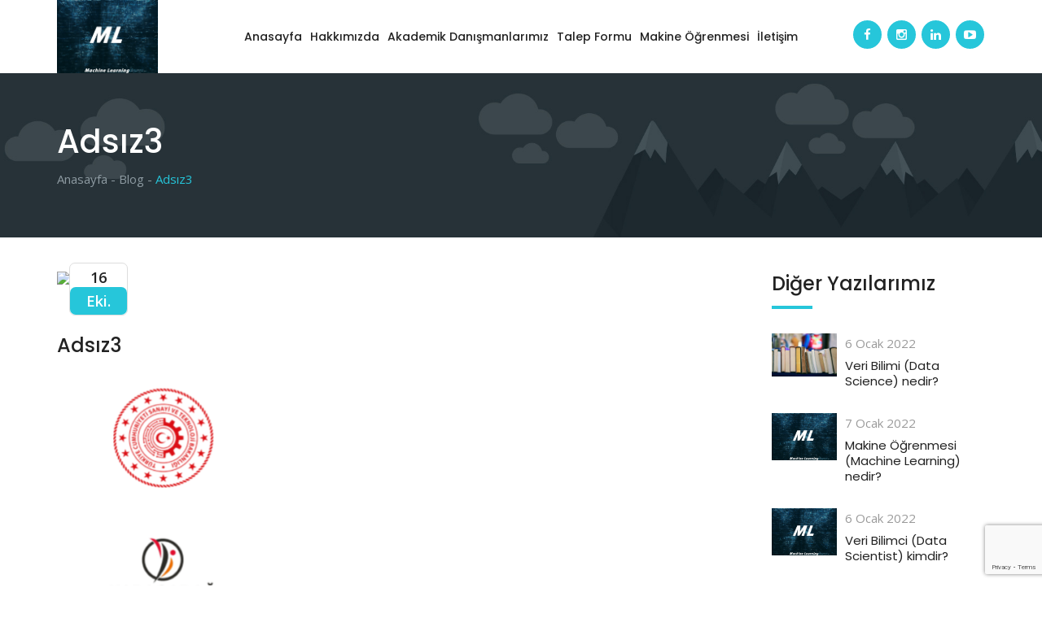

--- FILE ---
content_type: text/html; charset=UTF-8
request_url: https://ml.istatistik.com.tr/adsiz3/
body_size: 12479
content:
<!doctype html>
<html class="no-js">
<head>
<meta charset="utf-8">
<meta http-equiv="x-ua-compatible" content="ie=edge">
<meta name="yandex-verification" content="d5e307981a115bd9" />
<meta name="description" content="">
<meta name="viewport" content="width=device-width, initial-scale=1">
<link rel="shortcut icon" type="image/x-icon" href="https://ml.istatistik.com.tr/wp-content/themes/kullerian/img/favicon2.png">
<!-- <link rel="stylesheet" href="https://ml.istatistik.com.tr/wp-content/themes/kullerian/css/meanmenu.min.css"> -->
<!-- <link rel="stylesheet" href="https://ml.istatistik.com.tr/wp-content/themes/kullerian/css/normalize.css"> -->
<!-- <link rel="stylesheet" href="https://ml.istatistik.com.tr/wp-content/themes/kullerian/css/main.css"> -->
<!-- <link rel="stylesheet" href="https://ml.istatistik.com.tr/wp-content/themes/kullerian/css/bootstrap.min.css"> -->
<!-- <link rel="stylesheet" href="https://ml.istatistik.com.tr/wp-content/themes/kullerian/css/font-awesome.min.css"> -->
<!-- <link rel="stylesheet" href="https://ml.istatistik.com.tr/wp-content/themes/kullerian/css/animate.min.css"> -->
<!-- <link rel="stylesheet" href="https://ml.istatistik.com.tr/wp-content/themes/kullerian/fonts/flaticon.css"> -->
<!-- <link rel="stylesheet" href="https://ml.istatistik.com.tr/wp-content/themes/kullerian/vendor/OwlCarousel/owl.carousel.min.css"> -->
<!-- <link rel="stylesheet" href="https://ml.istatistik.com.tr/wp-content/themes/kullerian/vendor/OwlCarousel/owl.theme.default.min.css"> -->
<!-- <link rel="stylesheet" href="https://ml.istatistik.com.tr/wp-content/themes/kullerian/vendor/slider/css/nivo-slider.css" type="text/css" /> -->
<link rel="stylesheet" type="text/css" href="//ml.istatistik.com.tr/wp-content/cache/wpfc-minified/k2a7hi0h/abko7.css" media="all"/>
<!-- <link rel="stylesheet" href="https://ml.istatistik.com.tr/wp-content/themes/kullerian/vendor/slider/css/preview.css" type="text/css" media="screen" /> -->
<link rel="stylesheet" type="text/css" href="//ml.istatistik.com.tr/wp-content/cache/wpfc-minified/m8gc06g7/abko7.css" media="screen"/>
<!-- <link rel="stylesheet" href="https://ml.istatistik.com.tr/wp-content/themes/kullerian/style.css"> -->
<script src='//ml.istatistik.com.tr/wp-content/cache/wpfc-minified/lbhlu848/abko7.js' type="text/javascript"></script>
<!-- <script src="https://ml.istatistik.com.tr/wp-content/themes/kullerian/js/vendor/modernizr-2.8.3.min.js"></script> -->
<!-- All in One SEO 4.1.5.3 -->
<title>Adsız3 | Machine Learning</title>
<meta name="robots" content="max-image-preview:large" />
<meta property="og:locale" content="tr_TR" />
<meta property="og:site_name" content="Machine Learning |" />
<meta property="og:type" content="article" />
<meta property="og:title" content="Adsız3 | Machine Learning" />
<meta property="article:published_time" content="2020-10-16T14:21:42+00:00" />
<meta property="article:modified_time" content="2020-10-16T14:21:42+00:00" />
<meta name="twitter:card" content="summary" />
<meta name="twitter:domain" content="ml.istatistik.com.tr" />
<meta name="twitter:title" content="Adsız3 | Machine Learning" />
<script type="application/ld+json" class="aioseo-schema">
{"@context":"https:\/\/schema.org","@graph":[{"@type":"WebSite","@id":"https:\/\/ml.istatistik.com.tr\/#website","url":"https:\/\/ml.istatistik.com.tr\/","name":"Machine Learning","inLanguage":"tr-TR","publisher":{"@id":"https:\/\/ml.istatistik.com.tr\/#organization"}},{"@type":"Organization","@id":"https:\/\/ml.istatistik.com.tr\/#organization","name":"Machine Learning","url":"https:\/\/ml.istatistik.com.tr\/"},{"@type":"BreadcrumbList","@id":"https:\/\/ml.istatistik.com.tr\/adsiz3\/#breadcrumblist","itemListElement":[{"@type":"ListItem","@id":"https:\/\/ml.istatistik.com.tr\/#listItem","position":1,"item":{"@type":"WebPage","@id":"https:\/\/ml.istatistik.com.tr\/","name":"Ev","description":"K\u00fc\u00e7\u00fck \u00f6l\u00e7ekli, orta \u00f6l\u00e7ekli ve b\u00fcy\u00fck \u00f6l\u00e7ekli \u015firketler olarak bizimle ileti\u015fime ge\u00e7ebilir ve gelece\u011finize y\u00f6n verebilirsiniz\u2026","url":"https:\/\/ml.istatistik.com.tr\/"},"nextItem":"https:\/\/ml.istatistik.com.tr\/adsiz3\/#listItem"},{"@type":"ListItem","@id":"https:\/\/ml.istatistik.com.tr\/adsiz3\/#listItem","position":2,"item":{"@type":"WebPage","@id":"https:\/\/ml.istatistik.com.tr\/adsiz3\/","name":"Ads\u0131z3","url":"https:\/\/ml.istatistik.com.tr\/adsiz3\/"},"previousItem":"https:\/\/ml.istatistik.com.tr\/#listItem"}]},{"@type":"Person","@id":"https:\/\/ml.istatistik.com.tr\/author\/ml_admin\/#author","url":"https:\/\/ml.istatistik.com.tr\/author\/ml_admin\/","name":"ml_admin","image":{"@type":"ImageObject","@id":"https:\/\/ml.istatistik.com.tr\/adsiz3\/#authorImage","url":"https:\/\/secure.gravatar.com\/avatar\/98dca8b98a95e2bcd1b26d9aae9d539c?s=96&d=mm&r=g","width":96,"height":96,"caption":"ml_admin"}},{"@type":"ItemPage","@id":"https:\/\/ml.istatistik.com.tr\/adsiz3\/#itempage","url":"https:\/\/ml.istatistik.com.tr\/adsiz3\/","name":"Ads\u0131z3 | Machine Learning","inLanguage":"tr-TR","isPartOf":{"@id":"https:\/\/ml.istatistik.com.tr\/#website"},"breadcrumb":{"@id":"https:\/\/ml.istatistik.com.tr\/adsiz3\/#breadcrumblist"},"author":"https:\/\/ml.istatistik.com.tr\/author\/ml_admin\/#author","creator":"https:\/\/ml.istatistik.com.tr\/author\/ml_admin\/#author","datePublished":"2020-10-16T14:21:42+03:00","dateModified":"2020-10-16T14:21:42+03:00"}]}
</script>
<!-- All in One SEO -->
<link rel='dns-prefetch' href='//www.google.com' />
<link rel="alternate" type="application/rss+xml" title="Machine Learning &raquo; Adsız3 yorum beslemesi" href="https://ml.istatistik.com.tr/feed/?attachment_id=884" />
<!-- <link rel='stylesheet' id='wp-block-library-css'  href='https://ml.istatistik.com.tr/wp-includes/css/dist/block-library/style.min.css?ver=5.8.4' type='text/css' media='all' /> -->
<!-- <link rel='stylesheet' id='contact-form-7-css'  href='https://ml.istatistik.com.tr/wp-content/plugins/contact-form-7/includes/css/styles.css?ver=5.5.3' type='text/css' media='all' /> -->
<!-- <link rel='stylesheet' id='responsive-lightbox-prettyphoto-css'  href='https://ml.istatistik.com.tr/wp-content/plugins/responsive-lightbox/assets/prettyphoto/prettyPhoto.min.css?ver=2.3.3' type='text/css' media='all' /> -->
<!-- <link rel='stylesheet' id='SFSImainCss-css'  href='https://ml.istatistik.com.tr/wp-content/plugins/ultimate-social-media-icons/css/sfsi-style.css?ver=2.6.9' type='text/css' media='all' /> -->
<!-- <link rel='stylesheet' id='slb_core-css'  href='https://ml.istatistik.com.tr/wp-content/plugins/simple-lightbox/client/css/app.css?ver=2.8.1' type='text/css' media='all' /> -->
<link rel="stylesheet" type="text/css" href="//ml.istatistik.com.tr/wp-content/cache/wpfc-minified/qm5vofdc/abko7.css" media="all"/>
<script src='//ml.istatistik.com.tr/wp-content/cache/wpfc-minified/mbzeu8qx/abko7.js' type="text/javascript"></script>
<!-- <script type='text/javascript' src='https://ml.istatistik.com.tr/wp-includes/js/jquery/jquery.min.js?ver=3.6.0' id='jquery-core-js'></script> -->
<!-- <script type='text/javascript' src='https://ml.istatistik.com.tr/wp-includes/js/jquery/jquery-migrate.min.js?ver=3.3.2' id='jquery-migrate-js'></script> -->
<!-- <script type='text/javascript' src='https://ml.istatistik.com.tr/wp-content/plugins/responsive-lightbox/assets/prettyphoto/jquery.prettyPhoto.min.js?ver=2.3.3' id='responsive-lightbox-prettyphoto-js'></script> -->
<!-- <script type='text/javascript' src='https://ml.istatistik.com.tr/wp-includes/js/underscore.min.js?ver=1.13.1' id='underscore-js'></script> -->
<!-- <script type='text/javascript' src='https://ml.istatistik.com.tr/wp-content/plugins/responsive-lightbox/assets/infinitescroll/infinite-scroll.pkgd.min.js?ver=5.8.4' id='responsive-lightbox-infinite-scroll-js'></script> -->
<script type='text/javascript' id='responsive-lightbox-js-extra'>
/* <![CDATA[ */
var rlArgs = {"script":"prettyphoto","selector":"lightbox","customEvents":"ajaxComplete","activeGalleries":"1","animationSpeed":"normal","slideshow":"0","slideshowDelay":"5000","slideshowAutoplay":"0","opacity":"0.75","showTitle":"1","allowResize":"1","allowExpand":"1","width":"1080","height":"720","separator":"\/","theme":"pp_default","horizontalPadding":"20","hideFlash":"0","wmode":"opaque","videoAutoplay":"0","modal":"0","deeplinking":"0","overlayGallery":"1","keyboardShortcuts":"1","social":"0","woocommerce_gallery":"0","ajaxurl":"https:\/\/ml.istatistik.com.tr\/wp-admin\/admin-ajax.php","nonce":"bd1d02590a"};
/* ]]> */
</script>
<script src='//ml.istatistik.com.tr/wp-content/cache/wpfc-minified/2xxu58qd/abko7.js' type="text/javascript"></script>
<!-- <script type='text/javascript' src='https://ml.istatistik.com.tr/wp-content/plugins/responsive-lightbox/js/front.js?ver=2.3.3' id='responsive-lightbox-js'></script> -->
<link rel="https://api.w.org/" href="https://ml.istatistik.com.tr/wp-json/" /><link rel="alternate" type="application/json" href="https://ml.istatistik.com.tr/wp-json/wp/v2/media/884" /><link rel="EditURI" type="application/rsd+xml" title="RSD" href="https://ml.istatistik.com.tr/xmlrpc.php?rsd" />
<link rel="wlwmanifest" type="application/wlwmanifest+xml" href="https://ml.istatistik.com.tr/wp-includes/wlwmanifest.xml" /> 
<meta name="generator" content="WordPress 5.8.4" />
<link rel='shortlink' href='https://ml.istatistik.com.tr/?p=884' />
<link rel="alternate" type="application/json+oembed" href="https://ml.istatistik.com.tr/wp-json/oembed/1.0/embed?url=https%3A%2F%2Fml.istatistik.com.tr%2Fadsiz3%2F" />
<link rel="alternate" type="text/xml+oembed" href="https://ml.istatistik.com.tr/wp-json/oembed/1.0/embed?url=https%3A%2F%2Fml.istatistik.com.tr%2Fadsiz3%2F&#038;format=xml" />
<meta name="follow.[base64]" content="yuun7TYKnb5gU8fXrjX6"/><link rel="icon" href="https://ml.istatistik.com.tr/wp-content/uploads/2019/06/cropped-Screenshot_1-32x32.png" sizes="32x32" />
<link rel="icon" href="https://ml.istatistik.com.tr/wp-content/uploads/2019/06/cropped-Screenshot_1-192x192.png" sizes="192x192" />
<link rel="apple-touch-icon" href="https://ml.istatistik.com.tr/wp-content/uploads/2019/06/cropped-Screenshot_1-180x180.png" />
<meta name="msapplication-TileImage" content="https://ml.istatistik.com.tr/wp-content/uploads/2019/06/cropped-Screenshot_1-270x270.png" />
<style type="text/css">
@media only screen and (max-width: 768px) {
.top_kuns{display: none;}
.link_ref{margin-top:10px !important;}
.prev_page.link_ref{float:none !important;display: table;margin:0 auto;}
.next_page.link_ref{float:none !important;display: table;margin:0 auto;}
.slider-default .slider-content h1{text-align:left !important;font-size:20px !important;}
.slider-default .slider-content .slider-btn-area{margin-top:10px !important;}
.default-button-btn {padding: 4px 9px !important;font-size: 13px !important;}
.home-two-service .single-service{margin-top:40px;}
.marketing-needs h2, .marketing-needs p{text-align: center;}
.marketing-needs .ghost-btn{display: table;margin:0 auto;margin-top: 12px !important;margin-bottom: 12px !important;}
.marketing-needs br{display: none !important;}
.recent-case-two-style .single-studies .case2{min-height:auto;}
.counter-area .counter-box .pull-left {float: unset !important;}
.counter-area .counter-box{text-align: center;}
.copy-right{text-align: center !important;margin-top: 5px;margin-bottom: 10px;}
.header-banner .header-title h2 {font-size: 18px !important;}
.contact-address{margin-left:0 !important;}
#myTab{margin-bottom:20px;}
.refs .in {margin-bottom: 20px;}
}
.main-menu nav ul li a{padding:0 3px;}
.header-banner {padding: 60px 0;}
</style>
</head>
<body data-rsssl=1>
<!--[if lt IE 8]>
<p class="browserupgrade">You are using an <strong>outdated</strong> browser. Please <a href="http://browsehappy.com/">upgrade your browser</a> to improve your experience.</p>
<![endif]-->
<div class="wraper">
<header>                
<div class="header1-area header-two">
<div class="header-top-area" id="sticker">
<div class="container">
<div class="row">                         
<div class="col-lg-2 col-md-2 col-sm-12 col-xs-12">
<div class="logo-area">
<a href="/"><img class="img-responsive" src="https://ml.istatistik.com.tr/wp-content/uploads/2019/06/Screenshot_1.png" alt="logo" style="height:90px;"></a>
</div>
</div>  
<div class="col-lg-8 col-md-8 col-sm-9 col-xs-12">
<div class="main-menu">
<nav>
<ul id="menu-menu-1" class="menu"><li id="menu-item-1058" class="menu-item menu-item-type-custom menu-item-object-custom menu-item-1058"><a href="/">Anasayfa</a></li>
<li id="menu-item-1064" class="menu-item menu-item-type-post_type menu-item-object-page menu-item-1064"><a href="https://istatistik.com.tr/hakkimizda/">Hakkımızda</a></li>
<li id="menu-item-1184" class="menu-item menu-item-type-post_type menu-item-object-page menu-item-1184"><a href="https://ml.istatistik.com.tr/akademik-danismanlarimiz/">Akademik Danışmanlarımız</a></li>
<li id="menu-item-1146" class="menu-item menu-item-type-post_type menu-item-object-page menu-item-1146"><a href="https://ml.istatistik.com.tr/talep/">Talep Formu</a></li>
<li id="menu-item-1060" class="menu-item menu-item-type-post_type menu-item-object-page menu-item-1060"><a href="https://ml.istatistik.com.tr/blog/">Makine Öğrenmesi</a></li>
<li id="menu-item-1066" class="menu-item menu-item-type-post_type menu-item-object-page menu-item-1066"><a href="https://ml.istatistik.com.tr/iletisim/">İletişim</a></li>
</ul>                                        </nav>
</div>
</div>   
<div class="col-lg-2 col-md-2 col-sm-3 col-xs-12">
<div class="copy-right-area" style="background: none;padding: 0;float: left;padding-top: 25px;">
<div class="social-media">
<ul>
<li><a target="_blank" href="https://www.facebook.com/profile.php?id=100002853311172"><i class="fa fa-facebook" aria-hidden="true"></i></a></li>
<li><a target="_blank" href="#"><i class="fa fa-instagram" aria-hidden="true"></i></a></li>
<li><a target="_blank" href="https://www.linkedin.com/in/istatistik-d%C3%BCnyas%C4%B1-7b01b11b4/"><i class="fa fa-linkedin" aria-hidden="true"></i></a></li>
<li><a target="_blank" href="https://www.youtube.com/channel/UCwbmE1Bf0EGdAf_BVmJHNsw"><i class="fa fa-youtube-play" aria-hidden="true"></i></a></li>
</ul>
</div>
</div>
</div> 
</div>                          
</div> 
</div>
</div>
<div class="mobile-menu-area">
<div class="container">
<div class="row">
<div class="col-md-12">
<div class="mobile-menu">
<nav id="dropdown">
<ul id="menu-menu-2" class="menu"><li class="menu-item menu-item-type-custom menu-item-object-custom menu-item-1058"><a href="/">Anasayfa</a></li>
<li class="menu-item menu-item-type-post_type menu-item-object-page menu-item-1064"><a href="https://istatistik.com.tr/hakkimizda/">Hakkımızda</a></li>
<li class="menu-item menu-item-type-post_type menu-item-object-page menu-item-1184"><a href="https://ml.istatistik.com.tr/akademik-danismanlarimiz/">Akademik Danışmanlarımız</a></li>
<li class="menu-item menu-item-type-post_type menu-item-object-page menu-item-1146"><a href="https://ml.istatistik.com.tr/talep/">Talep Formu</a></li>
<li class="menu-item menu-item-type-post_type menu-item-object-page menu-item-1060"><a href="https://ml.istatistik.com.tr/blog/">Makine Öğrenmesi</a></li>
<li class="menu-item menu-item-type-post_type menu-item-object-page menu-item-1066"><a href="https://ml.istatistik.com.tr/iletisim/">İletişim</a></li>
</ul>                                    </nav>
</div>                  
</div>
</div>
</div>
</div>
</header>            <div class="header-banner">
<div class="container">
<div class="header-title">
<h2>Adsız3</h2>
</div>
<div class="breadcrumb">
<ul>
<li><a href="/">Anasayfa -</a></li>
<li><a href="/blog">Blog -</a></li>
<li class="active">Adsız3</li>
</ul>
</div>
</div>
</div>
<div class="blog-detail-area padding-top-bottom">
<div class="container">
<div class="row">
<div class="col-lg-9 col-md-9 col-sm-9 col-xs-12">
<div class="body-content">
<div class="detail-blog-item">
<div class="item-image">
<img src="" alt="blog">
</div>
<div class="item-text">
<div class="date">16<br><span>Eki.</span></div>
<h3>Adsız3</h3>
<p class="attachment"><a href="https://ml.istatistik.com.tr/wp-content/uploads/2020/10/Adsiz3.png" title="" data-rl_title="" class="rl-gallery-link" data-rl_caption="" data-rel="lightbox-gallery-0" data-slb-active="1" data-slb-asset="158348914" data-slb-internal="0" data-slb-group="884"><img width="276" height="300" src="https://ml.istatistik.com.tr/wp-content/uploads/2020/10/Adsiz3-276x300.png" class="attachment-medium size-medium" alt="" loading="lazy" srcset="https://ml.istatistik.com.tr/wp-content/uploads/2020/10/Adsiz3-276x300.png 276w, https://ml.istatistik.com.tr/wp-content/uploads/2020/10/Adsiz3.png 328w" sizes="(max-width: 276px) 100vw, 276px" /></a></p>
<div class="sfsi_widget sfsi_shortcode_container"><div id="sfsi_wDiv"></div><div class="norm_row sfsi_wDiv "  style="width:225px;text-align:left;"><div style='width:40px; height:40px;margin-left:5px;margin-bottom:30px; ' class='sfsi_wicons shuffeldiv ' ><div class='inerCnt'><a class=' sficn' data-effect='' target='_blank'  href='' id='sfsiid_facebook_icon' style='opacity:1'  ><img data-pin-nopin='true' alt='Facebook' title='Facebook' src='https://ml.istatistik.com.tr/wp-content/plugins/ultimate-social-media-icons/images/icons_theme/flat/flat_facebook.png' width='40' height='40' style='' class='sfcm sfsi_wicon ' data-effect=''   /></a><div class="sfsi_tool_tip_2 fb_tool_bdr sfsiTlleft" style="opacity:0;z-index:-1;" id="sfsiid_facebook"><span class="bot_arow bot_fb_arow"></span><div class="sfsi_inside"><div  class='icon3'><a target='_blank' href='https://www.facebook.com/sharer/sharer.php?u=https%3A%2F%2Fml.istatistik.com.tr%2Fadsiz3' style='display:inline-block;'  > <img class='sfsi_wicon'  data-pin-nopin='true' alt='fb-share-icon' title='Facebook Share' src='https://ml.istatistik.com.tr/wp-content/plugins/ultimate-social-media-icons/images/share_icons/fb_icons/en_US.svg' /></a></div></div></div></div></div><div style='width:40px; height:40px;margin-left:5px;margin-bottom:30px; ' class='sfsi_wicons shuffeldiv ' ><div class='inerCnt'><a class=' sficn' data-effect='' target='_blank'  href='' id='sfsiid_twitter_icon' style='opacity:1'  ><img data-pin-nopin='true' alt='Twitter' title='Twitter' src='https://ml.istatistik.com.tr/wp-content/plugins/ultimate-social-media-icons/images/icons_theme/flat/flat_twitter.png' width='40' height='40' style='' class='sfcm sfsi_wicon ' data-effect=''   /></a><div class="sfsi_tool_tip_2 twt_tool_bdr sfsiTlleft" style="opacity:0;z-index:-1;" id="sfsiid_twitter"><span class="bot_arow bot_twt_arow"></span><div class="sfsi_inside"><div  class='icon2'><div class='sf_twiter' style='display: inline-block;vertical-align: middle;width: auto;'>
<a target='_blank' href='https://twitter.com/intent/tweet?text=%C4%B0statistik.com.tr%5C%5C%5C%5C%5C%5C%5C%5C%5C%5C%5C%5C%5C%5C%5C%27den+bir+yaz%C4%B1%21+https://ml.istatistik.com.tr/adsiz3' style='display:inline-block' >
<img data-pin-nopin= true class='sfsi_wicon' src='https://ml.istatistik.com.tr/wp-content/plugins/ultimate-social-media-icons/images/share_icons/Twitter_Tweet/en_US_Tweet.svg' alt='Tweet' title='Tweet' >
</a>
</div></div></div></div></div></div><div style='width:40px; height:40px;margin-left:5px;margin-bottom:30px; ' class='sfsi_wicons shuffeldiv ' ><div class='inerCnt'><a class=' sficn' data-effect='' target='_blank'  href='' id='sfsiid_linkedin_icon' style='opacity:1'  ><img data-pin-nopin='true' alt='LinkedIn' title='LinkedIn' src='https://ml.istatistik.com.tr/wp-content/plugins/ultimate-social-media-icons/images/icons_theme/flat/flat_linkedin.png' width='40' height='40' style='' class='sfcm sfsi_wicon ' data-effect=''   /></a><div class="sfsi_tool_tip_2 linkedin_tool_bdr sfsiTlleft" style="opacity:0;z-index:-1;" id="sfsiid_linkedin"><span class="bot_arow bot_linkedin_arow"></span><div class="sfsi_inside"><div  class='icon2'><a target='_blank' href="https://www.linkedin.com/shareArticle?url=https%3A%2F%2Fml.istatistik.com.tr%2Fadsiz3"><img class="sfsi_wicon" data-pin-nopin= true alt="Share" title="Share" src="https://ml.istatistik.com.tr/wp-content/plugins/ultimate-social-media-icons/images/share_icons/Linkedin_Share/en_US_share.svg" /></a></div></div></div></div></div></div ><div id="sfsi_holder" class="sfsi_holders" style="position: relative; float: left;width:100%;z-index:-1;"></div ><script>window.addEventListener("sfsi_functions_loaded", function() 
{
if (typeof sfsi_widget_set == "function") {
sfsi_widget_set();
}
}); </script><div style="clear: both;"></div></div>                                        <div class="fb-like" data-href="https://www.facebook.com/istatistikciahmetgul/" data-width="" data-layout="box_count" data-action="like" data-size="small" data-share="false"></div>
</div>
<hr>
</div>
</div>
</div>
<div class="col-lg-3 col-md-3 col-sm-3 col-xs-12">
<div class="right-sidebar">
<div class="single-sidebar">
<h3>Diğer Yazılarımız</h3>
<div class="popular-post">
<div class="pull-left popular-img">
<a href="https://ml.istatistik.com.tr/deneme-video-yazisi/"><img src="https://ml.istatistik.com.tr/wp-content/uploads/2021/10/kitap-okumanin-istatistiksel-yorumu.jpg" alt="popular"></a>
</div>
<div class="media-body popular-content">
<span class="date">6 Ocak 2022</span>
<h4><a href="https://ml.istatistik.com.tr/deneme-video-yazisi/">Veri Bilimi (Data Science) nedir?</a></h4>
</div>
</div>
<div class="popular-post">
<div class="pull-left popular-img">
<a href="https://ml.istatistik.com.tr/makine-ogrenmesi-machine-learning-nedir/"><img src="https://ml.istatistik.com.tr/wp-content/uploads/2019/06/Screenshot_1.png" alt="popular"></a>
</div>
<div class="media-body popular-content">
<span class="date">7 Ocak 2022</span>
<h4><a href="https://ml.istatistik.com.tr/makine-ogrenmesi-machine-learning-nedir/">Makine Öğrenmesi (Machine Learning) nedir?</a></h4>
</div>
</div>
<div class="popular-post">
<div class="pull-left popular-img">
<a href="https://ml.istatistik.com.tr/deneme-yazi-3/"><img src="https://ml.istatistik.com.tr/wp-content/uploads/2019/06/Screenshot_1.png" alt="popular"></a>
</div>
<div class="media-body popular-content">
<span class="date">6 Ocak 2022</span>
<h4><a href="https://ml.istatistik.com.tr/deneme-yazi-3/">Veri Bilimci (Data Scientist) kimdir?</a></h4>
</div>
</div>
</div>
</div>
</div>
</div>
</div>
</div>
        <!--
<div class="ready-promote-area">
<div class="container">
<div class="row">
<div class="col-lg-8 col-md-8 col-sm-8 col-xs-12">
<div class="content">
<h3>Bize sormak istediğiniz bir şey mi var?</h3>
</div>
</div>
<div class="col-lg-4 col-md-4 col-sm-4 col-xs-12">
<div class="button-area">
<a class="default-button-btn" href="/iletisim">İletişime Geçin!</a>
</div>
</div>
</div>
</div>
</div>
-->
<div class="footer-section-area padding-top-bottom">
<div class="container">
<div class="row">
<div class="col-lg-3 col-md-3 col-sm-6 col-xs-12">
<div class="title">
<h3>Hakkımızda</h3>
</div>
<div class="information">
<p style="color:#e1e1e1">Devlet ve Özel sektörde sayısız İstatistik Uygulamalar ve Projeler gerçekleştirmiş, teoriyi pratiğe BİLİMSEL TEMELLİ olarak dönüştürebilen ve istatistiğin kullanıldığı bütün uygulama alanlarında Ulusal – Uluslararası tecrübe edinmiş bir ekip bu çatı altında toplanmıştır.</p>
</div>
<div class="copy-right-area" style="background: none;padding: 0;float: left;">
<div class="social-media">
<ul>
<li><a target="_blank" ="https://www.facebook.com/profile.php?id=100002853311172"><i class="fa fa-facebook" aria-hidden="true"></i></a></li>
<li><a target="_blank" ="#"><i class="fa fa-instagram" aria-hidden="true"></i></a></li>
<li><a target="_blank" ="https://www.linkedin.com/in/istatistik-d%C3%BCnyas%C4%B1-7b01b11b4/"><i class="fa fa-linkedin" aria-hidden="true"></i></a></li>
<li><a target="_blank" ="https://www.youtube.com/channel/UCwbmE1Bf0EGdAf_BVmJHNsw"><i class="fa fa-youtube-play" aria-hidden="true"></i></a></li>
</ul>
</div>
</div>
</div>
<div class="col-lg-3 col-md-3 col-sm-6 col-xs-12">
<div class="title">
<h3>Hızlı Menü</h3>
</div>
<div class="our-service">
<ul id="menu-menu-3" class="menu"><li class="menu-item menu-item-type-custom menu-item-object-custom menu-item-1058"><a href="/">Anasayfa</a></li>
<li class="menu-item menu-item-type-post_type menu-item-object-page menu-item-1064"><a href="https://istatistik.com.tr/hakkimizda/">Hakkımızda</a></li>
<li class="menu-item menu-item-type-post_type menu-item-object-page menu-item-1184"><a href="https://ml.istatistik.com.tr/akademik-danismanlarimiz/">Akademik Danışmanlarımız</a></li>
<li class="menu-item menu-item-type-post_type menu-item-object-page menu-item-1146"><a href="https://ml.istatistik.com.tr/talep/">Talep Formu</a></li>
<li class="menu-item menu-item-type-post_type menu-item-object-page menu-item-1060"><a href="https://ml.istatistik.com.tr/blog/">Makine Öğrenmesi</a></li>
<li class="menu-item menu-item-type-post_type menu-item-object-page menu-item-1066"><a href="https://ml.istatistik.com.tr/iletisim/">İletişim</a></li>
</ul>                            </div>
</div>
<div class="col-lg-3 col-md-3 col-sm-6 col-xs-12">
<div class="title">
<h3>Son Yazılarımız</h3>
</div>
<div class="popular-post">
<ul>
<li>
<span class="post-date">7 Ocak 2022</span>
<a href="https://ml.istatistik.com.tr/makine-ogrenmesi-machine-learning-nedir/">Makine Öğrenmesi (Machine Learning) nedir?</a>
</li>
<li>
<span class="post-date">6 Ocak 2022</span>
<a href="https://ml.istatistik.com.tr/deneme-video-yazisi/">Veri Bilimi (Data Science) nedir?</a>
</li>
<li>
<span class="post-date">6 Ocak 2022</span>
<a href="https://ml.istatistik.com.tr/deneme-yazi-3/">Veri Bilimci (Data Scientist) kimdir?</a>
</li>
</ul>
</div>
</div>
<div class="col-lg-3 col-md-3 col-sm-6 col-xs-12">
<div class="title">
<h3>Bize Yazın</h3>
</div>
<div class="get-quote">
<div role="form" class="wpcf7" id="wpcf7-f5-o1" lang="tr-TR" dir="ltr">
<div class="screen-reader-response"><p role="status" aria-live="polite" aria-atomic="true"></p> <ul></ul></div>
<form action="/adsiz3/#wpcf7-f5-o1" method="post" class="wpcf7-form init" novalidate="novalidate" data-status="init">
<div style="display: none;">
<input type="hidden" name="_wpcf7" value="5" />
<input type="hidden" name="_wpcf7_version" value="5.5.3" />
<input type="hidden" name="_wpcf7_locale" value="tr_TR" />
<input type="hidden" name="_wpcf7_unit_tag" value="wpcf7-f5-o1" />
<input type="hidden" name="_wpcf7_container_post" value="0" />
<input type="hidden" name="_wpcf7_posted_data_hash" value="" />
<input type="hidden" name="_wpcf7_recaptcha_response" value="" />
</div>
<fieldset>
<div class="form-group">
<span class="wpcf7-form-control-wrap your-name"><input type="text" name="your-name" value="" size="40" class="wpcf7-form-control wpcf7-text wpcf7-validates-as-required form-control input-md" aria-required="true" aria-invalid="false" placeholder="Adınız*" /></span>
</div>
<div class="form-group">
<span class="wpcf7-form-control-wrap your-email"><input type="email" name="your-email" value="" size="40" class="wpcf7-form-control wpcf7-text wpcf7-email wpcf7-validates-as-required wpcf7-validates-as-email form-control input-md" aria-required="true" aria-invalid="false" placeholder="E-mail Adresiniz*" /></span>
</div>
<div class="form-group">
<span class="wpcf7-form-control-wrap your-message"><textarea name="your-message" cols="40" rows="10" class="wpcf7-form-control wpcf7-textarea form-control input-md" aria-invalid="false" placeholder="Mesajınız"></textarea></span>
</div>
<div class="form-group send-button">
<input type="submit" value="Gönder" class="wpcf7-form-control has-spinner wpcf7-submit btn-send ghost-btn" />
</div>
</fieldset>
<div class="wpcf7-response-output" aria-hidden="true"></div></form></div>                            </div>
</div>
</div>
</div>
</div>
<div class="copy-right-area">
<div class="container">
<div class="row">
<div class="col-lg-6 col-md-6 col-sm-6 col-xs-12">
<div class="copy-right">
<p style="padding-top:15px;">© Copyrights 2022 | ml.istatistik.com.tr | Tüm Hakları Saklıdır.</p>
</div>
</div>
<div class="col-lg-6 col-md-6 col-sm-6 col-xs-12">
<div class="copy-right" style="text-align:right;">
<a href="https://kullerian.com" target="_blank" title="Web Tasarım Ankara" name="Web Tasarım Ankara">
<img src="https://kullerian.com/assets/beyaz.png" style="width: auto; height: 60px;" alt="Web Tasarım Ankara">
</a>
</div>
</div>
</div>
</div>
</div>
</div>
<!--
<div class="modal fade" id="exampleModal" tabindex="-1" role="dialog" aria-labelledby="exampleModalLabel" aria-hidden="true">
<div class="modal-dialog" role="document" style="top:16%;">
<div class="modal-content">
<div class="modal-header">
<h5 class="modal-title" id="exampleModalLabel" style="font-size: 30px; text-align: center;">İstatistik Dünyası 10. Yıl!</h5>
<button type="button" class="close" data-dismiss="modal" aria-label="Close" style="position: absolute; right: 15px; top: 20px; ">
<span aria-hidden="true" style="font-size:35px;">&times;</span>
</button>
</div>
<div class="modal-body">
<iframe width="100%" height="500" src="https://www.youtube.com/embed/mn2j89baXOo" frameborder="0" allow="accelerometer; autoplay; clipboard-write; encrypted-media; gyroscope; picture-in-picture" allowfullscreen></iframe>
</div>
</div>
</div>
</div>
-->
<div id="preloader"></div>
<script src="https://ml.istatistik.com.tr/wp-content/themes/kullerian/js/jquery-2.2.4.min.js" type="text/javascript"></script>
<script src="https://ml.istatistik.com.tr/wp-content/themes/kullerian/js/plugins.js" type="text/javascript"></script>
<script src="https://ml.istatistik.com.tr/wp-content/themes/kullerian/js/bootstrap.min.js" type="text/javascript"></script>
<script src="https://ml.istatistik.com.tr/wp-content/themes/kullerian/js/jquery.meanmenu.min.js" type="text/javascript"></script>
<script src="https://ml.istatistik.com.tr/wp-content/themes/kullerian/js/jquery.counterup.min.js" type="text/javascript"></script>
<script src="https://ml.istatistik.com.tr/wp-content/themes/kullerian/js/waypoints.min.js" type="text/javascript"></script>
<script src="https://ml.istatistik.com.tr/wp-content/themes/kullerian/js/wow.min.js"></script>
<script src="https://ml.istatistik.com.tr/wp-content/themes/kullerian/vendor/slider/js/jquery.nivo.slider.js" type="text/javascript"></script>
<script src="https://ml.istatistik.com.tr/wp-content/themes/kullerian/vendor/slider/home.js" type="text/javascript"></script>
<script src="https://ml.istatistik.com.tr/wp-content/themes/kullerian/vendor/OwlCarousel/owl.carousel.min.js" type="text/javascript"></script>
<script src="https://ml.istatistik.com.tr/wp-content/themes/kullerian/js/validator.min.js" type="text/javascript"></script>
<script src="https://ml.istatistik.com.tr/wp-content/themes/kullerian/js/jquery.scrollUp.min.js" type="text/javascript"></script>
<script src="https://ml.istatistik.com.tr/wp-content/themes/kullerian/js/main.js" type="text/javascript"></script>
<!--facebook like and share js -->
<div id="fb-root"></div>
<script>
(function(d, s, id) {
var js, fjs = d.getElementsByTagName(s)[0];
if (d.getElementById(id)) return;
js = d.createElement(s);
js.id = id;
js.src = "//connect.facebook.net/en_US/sdk.js#xfbml=1&version=v2.5";
fjs.parentNode.insertBefore(js, fjs);
}(document, 'script', 'facebook-jssdk'));
</script>
<div class="sfsiplus_footerLnk" style="margin: 0 auto;z-index:1000; text-align: center;">Social media & sharing icons  powered by <a href="https://www.ultimatelysocial.com/?utm_source=usmplus_settings_page&utm_campaign=credit_link_to_homepage&utm_medium=banner" target="new">UltimatelySocial </a></div><script>
window.addEventListener('sfsi_functions_loaded', function() {
if (typeof sfsi_responsive_toggle == 'function') {
sfsi_responsive_toggle(0);
// console.log('sfsi_responsive_toggle');
}
})
</script>
<script>
window.addEventListener('sfsi_functions_loaded', function() {
if (typeof sfsi_plugin_version == 'function') {
sfsi_plugin_version(2.68);
}
});
function sfsi_processfurther(ref) {
var feed_id = '[base64]';
var feedtype = 8;
var email = jQuery(ref).find('input[name="email"]').val();
var filter = /^([a-zA-Z0-9_\.\-])+\@(([a-zA-Z0-9\-])+\.)+([a-zA-Z0-9]{2,4})+$/;
if ((email != "Enter your email") && (filter.test(email))) {
if (feedtype == "8") {
var url = "https://api.follow.it/subscription-form/" + feed_id + "/" + feedtype;
window.open(url, "popupwindow", "scrollbars=yes,width=1080,height=760");
return true;
}
} else {
alert("Please enter email address");
jQuery(ref).find('input[name="email"]').focus();
return false;
}
}
</script>
<style type="text/css" aria-selected="true">
.sfsi_subscribe_Popinner {
width: 100% !important;
height: auto !important;
padding: 18px 0px !important;
background-color: #ffffff !important;
}
.sfsi_subscribe_Popinner form {
margin: 0 20px !important;
}
.sfsi_subscribe_Popinner h5 {
font-family: Helvetica,Arial,sans-serif !important;
font-weight: bold !important;
color: #000000 !important;
font-size: 16px !important;
text-align: center !important;
margin: 0 0 10px !important;
padding: 0 !important;
}
.sfsi_subscription_form_field {
margin: 5px 0 !important;
width: 100% !important;
display: inline-flex;
display: -webkit-inline-flex;
}
.sfsi_subscription_form_field input {
width: 100% !important;
padding: 10px 0px !important;
}
.sfsi_subscribe_Popinner input[type=email] {
font-family: Helvetica,Arial,sans-serif !important;
font-style: normal !important;
color:  !important;
font-size: 14px !important;
text-align: center !important;
}
.sfsi_subscribe_Popinner input[type=email]::-webkit-input-placeholder {
font-family: Helvetica,Arial,sans-serif !important;
font-style: normal !important;
color:  !important;
font-size: 14px !important;
text-align: center !important;
}
.sfsi_subscribe_Popinner input[type=email]:-moz-placeholder {
/* Firefox 18- */
font-family: Helvetica,Arial,sans-serif !important;
font-style: normal !important;
color:  !important;
font-size: 14px !important;
text-align: center !important;
}
.sfsi_subscribe_Popinner input[type=email]::-moz-placeholder {
/* Firefox 19+ */
font-family: Helvetica,Arial,sans-serif !important;
font-style: normal !important;
color:  !important;
font-size: 14px !important;
text-align: center !important;
}
.sfsi_subscribe_Popinner input[type=email]:-ms-input-placeholder {
font-family: Helvetica,Arial,sans-serif !important;
font-style: normal !important;
color:  !important;
font-size: 14px !important;
text-align: center !important;
}
.sfsi_subscribe_Popinner input[type=submit] {
font-family: Helvetica,Arial,sans-serif !important;
font-weight: bold !important;
color: #000000 !important;
font-size: 16px !important;
text-align: center !important;
background-color: #dedede !important;
}
.sfsi_shortcode_container {
float: left;
}
.sfsi_shortcode_container .norm_row .sfsi_wDiv {
position: relative !important;
}
.sfsi_shortcode_container .sfsi_holders {
display: none;
}
</style>
<script type='text/javascript' src='https://ml.istatistik.com.tr/wp-includes/js/dist/vendor/regenerator-runtime.min.js?ver=0.13.7' id='regenerator-runtime-js'></script>
<script type='text/javascript' src='https://ml.istatistik.com.tr/wp-includes/js/dist/vendor/wp-polyfill.min.js?ver=3.15.0' id='wp-polyfill-js'></script>
<script type='text/javascript' id='contact-form-7-js-extra'>
/* <![CDATA[ */
var wpcf7 = {"api":{"root":"https:\/\/ml.istatistik.com.tr\/wp-json\/","namespace":"contact-form-7\/v1"}};
/* ]]> */
</script>
<script type='text/javascript' src='https://ml.istatistik.com.tr/wp-content/plugins/contact-form-7/includes/js/index.js?ver=5.5.3' id='contact-form-7-js'></script>
<script type='text/javascript' src='https://ml.istatistik.com.tr/wp-includes/js/jquery/ui/core.min.js?ver=1.12.1' id='jquery-ui-core-js'></script>
<script type='text/javascript' src='https://ml.istatistik.com.tr/wp-content/plugins/ultimate-social-media-icons/js/shuffle/modernizr.custom.min.js?ver=5.8.4' id='SFSIjqueryModernizr-js'></script>
<script type='text/javascript' src='https://ml.istatistik.com.tr/wp-content/plugins/ultimate-social-media-icons/js/shuffle/jquery.shuffle.min.js?ver=5.8.4' id='SFSIjqueryShuffle-js'></script>
<script type='text/javascript' src='https://ml.istatistik.com.tr/wp-content/plugins/ultimate-social-media-icons/js/shuffle/random-shuffle-min.js?ver=5.8.4' id='SFSIjqueryrandom-shuffle-js'></script>
<script type='text/javascript' id='SFSICustomJs-js-extra'>
/* <![CDATA[ */
var sfsi_icon_ajax_object = {"ajax_url":"https:\/\/ml.istatistik.com.tr\/wp-admin\/admin-ajax.php","plugin_url":"https:\/\/ml.istatistik.com.tr\/wp-content\/plugins\/ultimate-social-media-icons\/"};
/* ]]> */
</script>
<script type='text/javascript' src='https://ml.istatistik.com.tr/wp-content/plugins/ultimate-social-media-icons/js/custom.js?ver=2.6.9' id='SFSICustomJs-js'></script>
<script type='text/javascript' src='https://ml.istatistik.com.tr/wp-content/plugins/page-links-to/dist/new-tab.js?ver=3.3.6' id='page-links-to-js'></script>
<script type='text/javascript' src='https://www.google.com/recaptcha/api.js?render=6LdiE8MZAAAAANcGraPM-IgYcMSLl_eHAKQ4Ea2g&#038;ver=3.0' id='google-recaptcha-js'></script>
<script type='text/javascript' id='wpcf7-recaptcha-js-extra'>
/* <![CDATA[ */
var wpcf7_recaptcha = {"sitekey":"6LdiE8MZAAAAANcGraPM-IgYcMSLl_eHAKQ4Ea2g","actions":{"homepage":"homepage","contactform":"contactform"}};
/* ]]> */
</script>
<script type='text/javascript' src='https://ml.istatistik.com.tr/wp-content/plugins/contact-form-7/modules/recaptcha/index.js?ver=5.5.3' id='wpcf7-recaptcha-js'></script>
<script type='text/javascript' src='https://ml.istatistik.com.tr/wp-includes/js/wp-embed.min.js?ver=5.8.4' id='wp-embed-js'></script>
<script type='text/javascript' src='https://ml.istatistik.com.tr/wp-content/plugins/simple-lightbox/client/js/prod/lib.core.js?ver=2.8.1' id='slb_core-js'></script>
<script type='text/javascript' src='https://ml.istatistik.com.tr/wp-content/plugins/simple-lightbox/client/js/prod/lib.view.js?ver=2.8.1' id='slb_view-js'></script>
<script type='text/javascript' src='https://ml.istatistik.com.tr/wp-content/plugins/simple-lightbox/themes/baseline/js/prod/client.js?ver=2.8.1' id='slb-asset-slb_baseline-base-js'></script>
<script type='text/javascript' src='https://ml.istatistik.com.tr/wp-content/plugins/simple-lightbox/themes/default/js/prod/client.js?ver=2.8.1' id='slb-asset-slb_default-base-js'></script>
<script type='text/javascript' src='https://ml.istatistik.com.tr/wp-content/plugins/simple-lightbox/template-tags/item/js/prod/tag.item.js?ver=2.8.1' id='slb-asset-item-base-js'></script>
<script type='text/javascript' src='https://ml.istatistik.com.tr/wp-content/plugins/simple-lightbox/template-tags/ui/js/prod/tag.ui.js?ver=2.8.1' id='slb-asset-ui-base-js'></script>
<script type='text/javascript' src='https://ml.istatistik.com.tr/wp-content/plugins/simple-lightbox/content-handlers/image/js/prod/handler.image.js?ver=2.8.1' id='slb-asset-image-base-js'></script>
<script type="text/javascript" id="slb_footer">/* <![CDATA[ */if ( !!window.jQuery ) {(function($){$(document).ready(function(){if ( !!window.SLB && SLB.has_child('View.init') ) { SLB.View.init({"ui_autofit":true,"ui_animate":true,"slideshow_autostart":true,"slideshow_duration":"6","group_loop":true,"ui_overlay_opacity":"0.8","ui_title_default":false,"theme_default":"slb_default","ui_labels":{"loading":"Loading","close":"Close","nav_next":"Next","nav_prev":"Previous","slideshow_start":"Start slideshow","slideshow_stop":"Stop slideshow","group_status":"Item %current% of %total%"}}); }
if ( !!window.SLB && SLB.has_child('View.assets') ) { {$.extend(SLB.View.assets, {"158348914":{"id":884,"type":"image","internal":true,"source":"https:\/\/ml.istatistik.com.tr\/wp-content\/uploads\/2020\/10\/Adsiz3.png","title":"Ads\u0131z3","caption":"","description":""}});} }
/* THM */
if ( !!window.SLB && SLB.has_child('View.extend_theme') ) { SLB.View.extend_theme('slb_baseline',{"name":"Baseline","parent":"","styles":[{"handle":"base","uri":"https:\/\/ml.istatistik.com.tr\/wp-content\/plugins\/simple-lightbox\/themes\/baseline\/css\/style.css","deps":[]}],"layout_raw":"<div class=\"slb_container\"><div class=\"slb_content\">{{item.content}}<div class=\"slb_nav\"><span class=\"slb_prev\">{{ui.nav_prev}}<\/span><span class=\"slb_next\">{{ui.nav_next}}<\/span><\/div><div class=\"slb_controls\"><span class=\"slb_close\">{{ui.close}}<\/span><span class=\"slb_slideshow\">{{ui.slideshow_control}}<\/span><\/div><div class=\"slb_loading\">{{ui.loading}}<\/div><\/div><div class=\"slb_details\"><div class=\"inner\"><div class=\"slb_data\"><div class=\"slb_data_content\"><span class=\"slb_data_title\">{{item.title}}<\/span><span class=\"slb_group_status\">{{ui.group_status}}<\/span><div class=\"slb_data_desc\">{{item.description}}<\/div><\/div><\/div><div class=\"slb_nav\"><span class=\"slb_prev\">{{ui.nav_prev}}<\/span><span class=\"slb_next\">{{ui.nav_next}}<\/span><\/div><\/div><\/div><\/div>"}); }if ( !!window.SLB && SLB.has_child('View.extend_theme') ) { SLB.View.extend_theme('slb_default',{"name":"Default (Light)","parent":"slb_baseline","styles":[{"handle":"base","uri":"https:\/\/ml.istatistik.com.tr\/wp-content\/plugins\/simple-lightbox\/themes\/default\/css\/style.css","deps":[]}]}); }})})(jQuery);}/* ]]> */</script>
<script type="text/javascript" id="slb_context">/* <![CDATA[ */if ( !!window.jQuery ) {(function($){$(document).ready(function(){if ( !!window.SLB ) { {$.extend(SLB, {"context":["public","user_guest"]});} }})})(jQuery);}/* ]]> */</script>
<!--
<script type="text/javascript">
$(window).on('load',function(){
$('#exampleModal').modal('show');
});
</script>
-->
</body>
</html><!-- WP Fastest Cache file was created in 1.467386007309 seconds, on 26-05-22 4:16:03 --><!-- via php -->

--- FILE ---
content_type: text/html; charset=utf-8
request_url: https://www.google.com/recaptcha/api2/anchor?ar=1&k=6LdiE8MZAAAAANcGraPM-IgYcMSLl_eHAKQ4Ea2g&co=aHR0cHM6Ly9tbC5pc3RhdGlzdGlrLmNvbS50cjo0NDM.&hl=en&v=N67nZn4AqZkNcbeMu4prBgzg&size=invisible&anchor-ms=20000&execute-ms=30000&cb=1h06zlplkwm4
body_size: 48924
content:
<!DOCTYPE HTML><html dir="ltr" lang="en"><head><meta http-equiv="Content-Type" content="text/html; charset=UTF-8">
<meta http-equiv="X-UA-Compatible" content="IE=edge">
<title>reCAPTCHA</title>
<style type="text/css">
/* cyrillic-ext */
@font-face {
  font-family: 'Roboto';
  font-style: normal;
  font-weight: 400;
  font-stretch: 100%;
  src: url(//fonts.gstatic.com/s/roboto/v48/KFO7CnqEu92Fr1ME7kSn66aGLdTylUAMa3GUBHMdazTgWw.woff2) format('woff2');
  unicode-range: U+0460-052F, U+1C80-1C8A, U+20B4, U+2DE0-2DFF, U+A640-A69F, U+FE2E-FE2F;
}
/* cyrillic */
@font-face {
  font-family: 'Roboto';
  font-style: normal;
  font-weight: 400;
  font-stretch: 100%;
  src: url(//fonts.gstatic.com/s/roboto/v48/KFO7CnqEu92Fr1ME7kSn66aGLdTylUAMa3iUBHMdazTgWw.woff2) format('woff2');
  unicode-range: U+0301, U+0400-045F, U+0490-0491, U+04B0-04B1, U+2116;
}
/* greek-ext */
@font-face {
  font-family: 'Roboto';
  font-style: normal;
  font-weight: 400;
  font-stretch: 100%;
  src: url(//fonts.gstatic.com/s/roboto/v48/KFO7CnqEu92Fr1ME7kSn66aGLdTylUAMa3CUBHMdazTgWw.woff2) format('woff2');
  unicode-range: U+1F00-1FFF;
}
/* greek */
@font-face {
  font-family: 'Roboto';
  font-style: normal;
  font-weight: 400;
  font-stretch: 100%;
  src: url(//fonts.gstatic.com/s/roboto/v48/KFO7CnqEu92Fr1ME7kSn66aGLdTylUAMa3-UBHMdazTgWw.woff2) format('woff2');
  unicode-range: U+0370-0377, U+037A-037F, U+0384-038A, U+038C, U+038E-03A1, U+03A3-03FF;
}
/* math */
@font-face {
  font-family: 'Roboto';
  font-style: normal;
  font-weight: 400;
  font-stretch: 100%;
  src: url(//fonts.gstatic.com/s/roboto/v48/KFO7CnqEu92Fr1ME7kSn66aGLdTylUAMawCUBHMdazTgWw.woff2) format('woff2');
  unicode-range: U+0302-0303, U+0305, U+0307-0308, U+0310, U+0312, U+0315, U+031A, U+0326-0327, U+032C, U+032F-0330, U+0332-0333, U+0338, U+033A, U+0346, U+034D, U+0391-03A1, U+03A3-03A9, U+03B1-03C9, U+03D1, U+03D5-03D6, U+03F0-03F1, U+03F4-03F5, U+2016-2017, U+2034-2038, U+203C, U+2040, U+2043, U+2047, U+2050, U+2057, U+205F, U+2070-2071, U+2074-208E, U+2090-209C, U+20D0-20DC, U+20E1, U+20E5-20EF, U+2100-2112, U+2114-2115, U+2117-2121, U+2123-214F, U+2190, U+2192, U+2194-21AE, U+21B0-21E5, U+21F1-21F2, U+21F4-2211, U+2213-2214, U+2216-22FF, U+2308-230B, U+2310, U+2319, U+231C-2321, U+2336-237A, U+237C, U+2395, U+239B-23B7, U+23D0, U+23DC-23E1, U+2474-2475, U+25AF, U+25B3, U+25B7, U+25BD, U+25C1, U+25CA, U+25CC, U+25FB, U+266D-266F, U+27C0-27FF, U+2900-2AFF, U+2B0E-2B11, U+2B30-2B4C, U+2BFE, U+3030, U+FF5B, U+FF5D, U+1D400-1D7FF, U+1EE00-1EEFF;
}
/* symbols */
@font-face {
  font-family: 'Roboto';
  font-style: normal;
  font-weight: 400;
  font-stretch: 100%;
  src: url(//fonts.gstatic.com/s/roboto/v48/KFO7CnqEu92Fr1ME7kSn66aGLdTylUAMaxKUBHMdazTgWw.woff2) format('woff2');
  unicode-range: U+0001-000C, U+000E-001F, U+007F-009F, U+20DD-20E0, U+20E2-20E4, U+2150-218F, U+2190, U+2192, U+2194-2199, U+21AF, U+21E6-21F0, U+21F3, U+2218-2219, U+2299, U+22C4-22C6, U+2300-243F, U+2440-244A, U+2460-24FF, U+25A0-27BF, U+2800-28FF, U+2921-2922, U+2981, U+29BF, U+29EB, U+2B00-2BFF, U+4DC0-4DFF, U+FFF9-FFFB, U+10140-1018E, U+10190-1019C, U+101A0, U+101D0-101FD, U+102E0-102FB, U+10E60-10E7E, U+1D2C0-1D2D3, U+1D2E0-1D37F, U+1F000-1F0FF, U+1F100-1F1AD, U+1F1E6-1F1FF, U+1F30D-1F30F, U+1F315, U+1F31C, U+1F31E, U+1F320-1F32C, U+1F336, U+1F378, U+1F37D, U+1F382, U+1F393-1F39F, U+1F3A7-1F3A8, U+1F3AC-1F3AF, U+1F3C2, U+1F3C4-1F3C6, U+1F3CA-1F3CE, U+1F3D4-1F3E0, U+1F3ED, U+1F3F1-1F3F3, U+1F3F5-1F3F7, U+1F408, U+1F415, U+1F41F, U+1F426, U+1F43F, U+1F441-1F442, U+1F444, U+1F446-1F449, U+1F44C-1F44E, U+1F453, U+1F46A, U+1F47D, U+1F4A3, U+1F4B0, U+1F4B3, U+1F4B9, U+1F4BB, U+1F4BF, U+1F4C8-1F4CB, U+1F4D6, U+1F4DA, U+1F4DF, U+1F4E3-1F4E6, U+1F4EA-1F4ED, U+1F4F7, U+1F4F9-1F4FB, U+1F4FD-1F4FE, U+1F503, U+1F507-1F50B, U+1F50D, U+1F512-1F513, U+1F53E-1F54A, U+1F54F-1F5FA, U+1F610, U+1F650-1F67F, U+1F687, U+1F68D, U+1F691, U+1F694, U+1F698, U+1F6AD, U+1F6B2, U+1F6B9-1F6BA, U+1F6BC, U+1F6C6-1F6CF, U+1F6D3-1F6D7, U+1F6E0-1F6EA, U+1F6F0-1F6F3, U+1F6F7-1F6FC, U+1F700-1F7FF, U+1F800-1F80B, U+1F810-1F847, U+1F850-1F859, U+1F860-1F887, U+1F890-1F8AD, U+1F8B0-1F8BB, U+1F8C0-1F8C1, U+1F900-1F90B, U+1F93B, U+1F946, U+1F984, U+1F996, U+1F9E9, U+1FA00-1FA6F, U+1FA70-1FA7C, U+1FA80-1FA89, U+1FA8F-1FAC6, U+1FACE-1FADC, U+1FADF-1FAE9, U+1FAF0-1FAF8, U+1FB00-1FBFF;
}
/* vietnamese */
@font-face {
  font-family: 'Roboto';
  font-style: normal;
  font-weight: 400;
  font-stretch: 100%;
  src: url(//fonts.gstatic.com/s/roboto/v48/KFO7CnqEu92Fr1ME7kSn66aGLdTylUAMa3OUBHMdazTgWw.woff2) format('woff2');
  unicode-range: U+0102-0103, U+0110-0111, U+0128-0129, U+0168-0169, U+01A0-01A1, U+01AF-01B0, U+0300-0301, U+0303-0304, U+0308-0309, U+0323, U+0329, U+1EA0-1EF9, U+20AB;
}
/* latin-ext */
@font-face {
  font-family: 'Roboto';
  font-style: normal;
  font-weight: 400;
  font-stretch: 100%;
  src: url(//fonts.gstatic.com/s/roboto/v48/KFO7CnqEu92Fr1ME7kSn66aGLdTylUAMa3KUBHMdazTgWw.woff2) format('woff2');
  unicode-range: U+0100-02BA, U+02BD-02C5, U+02C7-02CC, U+02CE-02D7, U+02DD-02FF, U+0304, U+0308, U+0329, U+1D00-1DBF, U+1E00-1E9F, U+1EF2-1EFF, U+2020, U+20A0-20AB, U+20AD-20C0, U+2113, U+2C60-2C7F, U+A720-A7FF;
}
/* latin */
@font-face {
  font-family: 'Roboto';
  font-style: normal;
  font-weight: 400;
  font-stretch: 100%;
  src: url(//fonts.gstatic.com/s/roboto/v48/KFO7CnqEu92Fr1ME7kSn66aGLdTylUAMa3yUBHMdazQ.woff2) format('woff2');
  unicode-range: U+0000-00FF, U+0131, U+0152-0153, U+02BB-02BC, U+02C6, U+02DA, U+02DC, U+0304, U+0308, U+0329, U+2000-206F, U+20AC, U+2122, U+2191, U+2193, U+2212, U+2215, U+FEFF, U+FFFD;
}
/* cyrillic-ext */
@font-face {
  font-family: 'Roboto';
  font-style: normal;
  font-weight: 500;
  font-stretch: 100%;
  src: url(//fonts.gstatic.com/s/roboto/v48/KFO7CnqEu92Fr1ME7kSn66aGLdTylUAMa3GUBHMdazTgWw.woff2) format('woff2');
  unicode-range: U+0460-052F, U+1C80-1C8A, U+20B4, U+2DE0-2DFF, U+A640-A69F, U+FE2E-FE2F;
}
/* cyrillic */
@font-face {
  font-family: 'Roboto';
  font-style: normal;
  font-weight: 500;
  font-stretch: 100%;
  src: url(//fonts.gstatic.com/s/roboto/v48/KFO7CnqEu92Fr1ME7kSn66aGLdTylUAMa3iUBHMdazTgWw.woff2) format('woff2');
  unicode-range: U+0301, U+0400-045F, U+0490-0491, U+04B0-04B1, U+2116;
}
/* greek-ext */
@font-face {
  font-family: 'Roboto';
  font-style: normal;
  font-weight: 500;
  font-stretch: 100%;
  src: url(//fonts.gstatic.com/s/roboto/v48/KFO7CnqEu92Fr1ME7kSn66aGLdTylUAMa3CUBHMdazTgWw.woff2) format('woff2');
  unicode-range: U+1F00-1FFF;
}
/* greek */
@font-face {
  font-family: 'Roboto';
  font-style: normal;
  font-weight: 500;
  font-stretch: 100%;
  src: url(//fonts.gstatic.com/s/roboto/v48/KFO7CnqEu92Fr1ME7kSn66aGLdTylUAMa3-UBHMdazTgWw.woff2) format('woff2');
  unicode-range: U+0370-0377, U+037A-037F, U+0384-038A, U+038C, U+038E-03A1, U+03A3-03FF;
}
/* math */
@font-face {
  font-family: 'Roboto';
  font-style: normal;
  font-weight: 500;
  font-stretch: 100%;
  src: url(//fonts.gstatic.com/s/roboto/v48/KFO7CnqEu92Fr1ME7kSn66aGLdTylUAMawCUBHMdazTgWw.woff2) format('woff2');
  unicode-range: U+0302-0303, U+0305, U+0307-0308, U+0310, U+0312, U+0315, U+031A, U+0326-0327, U+032C, U+032F-0330, U+0332-0333, U+0338, U+033A, U+0346, U+034D, U+0391-03A1, U+03A3-03A9, U+03B1-03C9, U+03D1, U+03D5-03D6, U+03F0-03F1, U+03F4-03F5, U+2016-2017, U+2034-2038, U+203C, U+2040, U+2043, U+2047, U+2050, U+2057, U+205F, U+2070-2071, U+2074-208E, U+2090-209C, U+20D0-20DC, U+20E1, U+20E5-20EF, U+2100-2112, U+2114-2115, U+2117-2121, U+2123-214F, U+2190, U+2192, U+2194-21AE, U+21B0-21E5, U+21F1-21F2, U+21F4-2211, U+2213-2214, U+2216-22FF, U+2308-230B, U+2310, U+2319, U+231C-2321, U+2336-237A, U+237C, U+2395, U+239B-23B7, U+23D0, U+23DC-23E1, U+2474-2475, U+25AF, U+25B3, U+25B7, U+25BD, U+25C1, U+25CA, U+25CC, U+25FB, U+266D-266F, U+27C0-27FF, U+2900-2AFF, U+2B0E-2B11, U+2B30-2B4C, U+2BFE, U+3030, U+FF5B, U+FF5D, U+1D400-1D7FF, U+1EE00-1EEFF;
}
/* symbols */
@font-face {
  font-family: 'Roboto';
  font-style: normal;
  font-weight: 500;
  font-stretch: 100%;
  src: url(//fonts.gstatic.com/s/roboto/v48/KFO7CnqEu92Fr1ME7kSn66aGLdTylUAMaxKUBHMdazTgWw.woff2) format('woff2');
  unicode-range: U+0001-000C, U+000E-001F, U+007F-009F, U+20DD-20E0, U+20E2-20E4, U+2150-218F, U+2190, U+2192, U+2194-2199, U+21AF, U+21E6-21F0, U+21F3, U+2218-2219, U+2299, U+22C4-22C6, U+2300-243F, U+2440-244A, U+2460-24FF, U+25A0-27BF, U+2800-28FF, U+2921-2922, U+2981, U+29BF, U+29EB, U+2B00-2BFF, U+4DC0-4DFF, U+FFF9-FFFB, U+10140-1018E, U+10190-1019C, U+101A0, U+101D0-101FD, U+102E0-102FB, U+10E60-10E7E, U+1D2C0-1D2D3, U+1D2E0-1D37F, U+1F000-1F0FF, U+1F100-1F1AD, U+1F1E6-1F1FF, U+1F30D-1F30F, U+1F315, U+1F31C, U+1F31E, U+1F320-1F32C, U+1F336, U+1F378, U+1F37D, U+1F382, U+1F393-1F39F, U+1F3A7-1F3A8, U+1F3AC-1F3AF, U+1F3C2, U+1F3C4-1F3C6, U+1F3CA-1F3CE, U+1F3D4-1F3E0, U+1F3ED, U+1F3F1-1F3F3, U+1F3F5-1F3F7, U+1F408, U+1F415, U+1F41F, U+1F426, U+1F43F, U+1F441-1F442, U+1F444, U+1F446-1F449, U+1F44C-1F44E, U+1F453, U+1F46A, U+1F47D, U+1F4A3, U+1F4B0, U+1F4B3, U+1F4B9, U+1F4BB, U+1F4BF, U+1F4C8-1F4CB, U+1F4D6, U+1F4DA, U+1F4DF, U+1F4E3-1F4E6, U+1F4EA-1F4ED, U+1F4F7, U+1F4F9-1F4FB, U+1F4FD-1F4FE, U+1F503, U+1F507-1F50B, U+1F50D, U+1F512-1F513, U+1F53E-1F54A, U+1F54F-1F5FA, U+1F610, U+1F650-1F67F, U+1F687, U+1F68D, U+1F691, U+1F694, U+1F698, U+1F6AD, U+1F6B2, U+1F6B9-1F6BA, U+1F6BC, U+1F6C6-1F6CF, U+1F6D3-1F6D7, U+1F6E0-1F6EA, U+1F6F0-1F6F3, U+1F6F7-1F6FC, U+1F700-1F7FF, U+1F800-1F80B, U+1F810-1F847, U+1F850-1F859, U+1F860-1F887, U+1F890-1F8AD, U+1F8B0-1F8BB, U+1F8C0-1F8C1, U+1F900-1F90B, U+1F93B, U+1F946, U+1F984, U+1F996, U+1F9E9, U+1FA00-1FA6F, U+1FA70-1FA7C, U+1FA80-1FA89, U+1FA8F-1FAC6, U+1FACE-1FADC, U+1FADF-1FAE9, U+1FAF0-1FAF8, U+1FB00-1FBFF;
}
/* vietnamese */
@font-face {
  font-family: 'Roboto';
  font-style: normal;
  font-weight: 500;
  font-stretch: 100%;
  src: url(//fonts.gstatic.com/s/roboto/v48/KFO7CnqEu92Fr1ME7kSn66aGLdTylUAMa3OUBHMdazTgWw.woff2) format('woff2');
  unicode-range: U+0102-0103, U+0110-0111, U+0128-0129, U+0168-0169, U+01A0-01A1, U+01AF-01B0, U+0300-0301, U+0303-0304, U+0308-0309, U+0323, U+0329, U+1EA0-1EF9, U+20AB;
}
/* latin-ext */
@font-face {
  font-family: 'Roboto';
  font-style: normal;
  font-weight: 500;
  font-stretch: 100%;
  src: url(//fonts.gstatic.com/s/roboto/v48/KFO7CnqEu92Fr1ME7kSn66aGLdTylUAMa3KUBHMdazTgWw.woff2) format('woff2');
  unicode-range: U+0100-02BA, U+02BD-02C5, U+02C7-02CC, U+02CE-02D7, U+02DD-02FF, U+0304, U+0308, U+0329, U+1D00-1DBF, U+1E00-1E9F, U+1EF2-1EFF, U+2020, U+20A0-20AB, U+20AD-20C0, U+2113, U+2C60-2C7F, U+A720-A7FF;
}
/* latin */
@font-face {
  font-family: 'Roboto';
  font-style: normal;
  font-weight: 500;
  font-stretch: 100%;
  src: url(//fonts.gstatic.com/s/roboto/v48/KFO7CnqEu92Fr1ME7kSn66aGLdTylUAMa3yUBHMdazQ.woff2) format('woff2');
  unicode-range: U+0000-00FF, U+0131, U+0152-0153, U+02BB-02BC, U+02C6, U+02DA, U+02DC, U+0304, U+0308, U+0329, U+2000-206F, U+20AC, U+2122, U+2191, U+2193, U+2212, U+2215, U+FEFF, U+FFFD;
}
/* cyrillic-ext */
@font-face {
  font-family: 'Roboto';
  font-style: normal;
  font-weight: 900;
  font-stretch: 100%;
  src: url(//fonts.gstatic.com/s/roboto/v48/KFO7CnqEu92Fr1ME7kSn66aGLdTylUAMa3GUBHMdazTgWw.woff2) format('woff2');
  unicode-range: U+0460-052F, U+1C80-1C8A, U+20B4, U+2DE0-2DFF, U+A640-A69F, U+FE2E-FE2F;
}
/* cyrillic */
@font-face {
  font-family: 'Roboto';
  font-style: normal;
  font-weight: 900;
  font-stretch: 100%;
  src: url(//fonts.gstatic.com/s/roboto/v48/KFO7CnqEu92Fr1ME7kSn66aGLdTylUAMa3iUBHMdazTgWw.woff2) format('woff2');
  unicode-range: U+0301, U+0400-045F, U+0490-0491, U+04B0-04B1, U+2116;
}
/* greek-ext */
@font-face {
  font-family: 'Roboto';
  font-style: normal;
  font-weight: 900;
  font-stretch: 100%;
  src: url(//fonts.gstatic.com/s/roboto/v48/KFO7CnqEu92Fr1ME7kSn66aGLdTylUAMa3CUBHMdazTgWw.woff2) format('woff2');
  unicode-range: U+1F00-1FFF;
}
/* greek */
@font-face {
  font-family: 'Roboto';
  font-style: normal;
  font-weight: 900;
  font-stretch: 100%;
  src: url(//fonts.gstatic.com/s/roboto/v48/KFO7CnqEu92Fr1ME7kSn66aGLdTylUAMa3-UBHMdazTgWw.woff2) format('woff2');
  unicode-range: U+0370-0377, U+037A-037F, U+0384-038A, U+038C, U+038E-03A1, U+03A3-03FF;
}
/* math */
@font-face {
  font-family: 'Roboto';
  font-style: normal;
  font-weight: 900;
  font-stretch: 100%;
  src: url(//fonts.gstatic.com/s/roboto/v48/KFO7CnqEu92Fr1ME7kSn66aGLdTylUAMawCUBHMdazTgWw.woff2) format('woff2');
  unicode-range: U+0302-0303, U+0305, U+0307-0308, U+0310, U+0312, U+0315, U+031A, U+0326-0327, U+032C, U+032F-0330, U+0332-0333, U+0338, U+033A, U+0346, U+034D, U+0391-03A1, U+03A3-03A9, U+03B1-03C9, U+03D1, U+03D5-03D6, U+03F0-03F1, U+03F4-03F5, U+2016-2017, U+2034-2038, U+203C, U+2040, U+2043, U+2047, U+2050, U+2057, U+205F, U+2070-2071, U+2074-208E, U+2090-209C, U+20D0-20DC, U+20E1, U+20E5-20EF, U+2100-2112, U+2114-2115, U+2117-2121, U+2123-214F, U+2190, U+2192, U+2194-21AE, U+21B0-21E5, U+21F1-21F2, U+21F4-2211, U+2213-2214, U+2216-22FF, U+2308-230B, U+2310, U+2319, U+231C-2321, U+2336-237A, U+237C, U+2395, U+239B-23B7, U+23D0, U+23DC-23E1, U+2474-2475, U+25AF, U+25B3, U+25B7, U+25BD, U+25C1, U+25CA, U+25CC, U+25FB, U+266D-266F, U+27C0-27FF, U+2900-2AFF, U+2B0E-2B11, U+2B30-2B4C, U+2BFE, U+3030, U+FF5B, U+FF5D, U+1D400-1D7FF, U+1EE00-1EEFF;
}
/* symbols */
@font-face {
  font-family: 'Roboto';
  font-style: normal;
  font-weight: 900;
  font-stretch: 100%;
  src: url(//fonts.gstatic.com/s/roboto/v48/KFO7CnqEu92Fr1ME7kSn66aGLdTylUAMaxKUBHMdazTgWw.woff2) format('woff2');
  unicode-range: U+0001-000C, U+000E-001F, U+007F-009F, U+20DD-20E0, U+20E2-20E4, U+2150-218F, U+2190, U+2192, U+2194-2199, U+21AF, U+21E6-21F0, U+21F3, U+2218-2219, U+2299, U+22C4-22C6, U+2300-243F, U+2440-244A, U+2460-24FF, U+25A0-27BF, U+2800-28FF, U+2921-2922, U+2981, U+29BF, U+29EB, U+2B00-2BFF, U+4DC0-4DFF, U+FFF9-FFFB, U+10140-1018E, U+10190-1019C, U+101A0, U+101D0-101FD, U+102E0-102FB, U+10E60-10E7E, U+1D2C0-1D2D3, U+1D2E0-1D37F, U+1F000-1F0FF, U+1F100-1F1AD, U+1F1E6-1F1FF, U+1F30D-1F30F, U+1F315, U+1F31C, U+1F31E, U+1F320-1F32C, U+1F336, U+1F378, U+1F37D, U+1F382, U+1F393-1F39F, U+1F3A7-1F3A8, U+1F3AC-1F3AF, U+1F3C2, U+1F3C4-1F3C6, U+1F3CA-1F3CE, U+1F3D4-1F3E0, U+1F3ED, U+1F3F1-1F3F3, U+1F3F5-1F3F7, U+1F408, U+1F415, U+1F41F, U+1F426, U+1F43F, U+1F441-1F442, U+1F444, U+1F446-1F449, U+1F44C-1F44E, U+1F453, U+1F46A, U+1F47D, U+1F4A3, U+1F4B0, U+1F4B3, U+1F4B9, U+1F4BB, U+1F4BF, U+1F4C8-1F4CB, U+1F4D6, U+1F4DA, U+1F4DF, U+1F4E3-1F4E6, U+1F4EA-1F4ED, U+1F4F7, U+1F4F9-1F4FB, U+1F4FD-1F4FE, U+1F503, U+1F507-1F50B, U+1F50D, U+1F512-1F513, U+1F53E-1F54A, U+1F54F-1F5FA, U+1F610, U+1F650-1F67F, U+1F687, U+1F68D, U+1F691, U+1F694, U+1F698, U+1F6AD, U+1F6B2, U+1F6B9-1F6BA, U+1F6BC, U+1F6C6-1F6CF, U+1F6D3-1F6D7, U+1F6E0-1F6EA, U+1F6F0-1F6F3, U+1F6F7-1F6FC, U+1F700-1F7FF, U+1F800-1F80B, U+1F810-1F847, U+1F850-1F859, U+1F860-1F887, U+1F890-1F8AD, U+1F8B0-1F8BB, U+1F8C0-1F8C1, U+1F900-1F90B, U+1F93B, U+1F946, U+1F984, U+1F996, U+1F9E9, U+1FA00-1FA6F, U+1FA70-1FA7C, U+1FA80-1FA89, U+1FA8F-1FAC6, U+1FACE-1FADC, U+1FADF-1FAE9, U+1FAF0-1FAF8, U+1FB00-1FBFF;
}
/* vietnamese */
@font-face {
  font-family: 'Roboto';
  font-style: normal;
  font-weight: 900;
  font-stretch: 100%;
  src: url(//fonts.gstatic.com/s/roboto/v48/KFO7CnqEu92Fr1ME7kSn66aGLdTylUAMa3OUBHMdazTgWw.woff2) format('woff2');
  unicode-range: U+0102-0103, U+0110-0111, U+0128-0129, U+0168-0169, U+01A0-01A1, U+01AF-01B0, U+0300-0301, U+0303-0304, U+0308-0309, U+0323, U+0329, U+1EA0-1EF9, U+20AB;
}
/* latin-ext */
@font-face {
  font-family: 'Roboto';
  font-style: normal;
  font-weight: 900;
  font-stretch: 100%;
  src: url(//fonts.gstatic.com/s/roboto/v48/KFO7CnqEu92Fr1ME7kSn66aGLdTylUAMa3KUBHMdazTgWw.woff2) format('woff2');
  unicode-range: U+0100-02BA, U+02BD-02C5, U+02C7-02CC, U+02CE-02D7, U+02DD-02FF, U+0304, U+0308, U+0329, U+1D00-1DBF, U+1E00-1E9F, U+1EF2-1EFF, U+2020, U+20A0-20AB, U+20AD-20C0, U+2113, U+2C60-2C7F, U+A720-A7FF;
}
/* latin */
@font-face {
  font-family: 'Roboto';
  font-style: normal;
  font-weight: 900;
  font-stretch: 100%;
  src: url(//fonts.gstatic.com/s/roboto/v48/KFO7CnqEu92Fr1ME7kSn66aGLdTylUAMa3yUBHMdazQ.woff2) format('woff2');
  unicode-range: U+0000-00FF, U+0131, U+0152-0153, U+02BB-02BC, U+02C6, U+02DA, U+02DC, U+0304, U+0308, U+0329, U+2000-206F, U+20AC, U+2122, U+2191, U+2193, U+2212, U+2215, U+FEFF, U+FFFD;
}

</style>
<link rel="stylesheet" type="text/css" href="https://www.gstatic.com/recaptcha/releases/N67nZn4AqZkNcbeMu4prBgzg/styles__ltr.css">
<script nonce="XsJ9TYx1loKDDpMn9woxZQ" type="text/javascript">window['__recaptcha_api'] = 'https://www.google.com/recaptcha/api2/';</script>
<script type="text/javascript" src="https://www.gstatic.com/recaptcha/releases/N67nZn4AqZkNcbeMu4prBgzg/recaptcha__en.js" nonce="XsJ9TYx1loKDDpMn9woxZQ">
      
    </script></head>
<body><div id="rc-anchor-alert" class="rc-anchor-alert"></div>
<input type="hidden" id="recaptcha-token" value="[base64]">
<script type="text/javascript" nonce="XsJ9TYx1loKDDpMn9woxZQ">
      recaptcha.anchor.Main.init("[\x22ainput\x22,[\x22bgdata\x22,\x22\x22,\[base64]/[base64]/[base64]/[base64]/[base64]/[base64]/KGcoTywyNTMsTy5PKSxVRyhPLEMpKTpnKE8sMjUzLEMpLE8pKSxsKSksTykpfSxieT1mdW5jdGlvbihDLE8sdSxsKXtmb3IobD0odT1SKEMpLDApO08+MDtPLS0pbD1sPDw4fFooQyk7ZyhDLHUsbCl9LFVHPWZ1bmN0aW9uKEMsTyl7Qy5pLmxlbmd0aD4xMDQ/[base64]/[base64]/[base64]/[base64]/[base64]/[base64]/[base64]\\u003d\x22,\[base64]\x22,\[base64]/XMO8ZsO3wqnCgV/CisKgwq0ccsOcKsKbwrkZNMKbZ8Ocwq3DuRA8woEQbDnDg8KARcOXDMOtwpVJw6HCp8OLBQZOQMKyM8OLd8KOMgBcGsKFw6bCjDvDlMOswpJHD8KxAXQqZMOtwoLCgsOmasO8w4URA8O3w5IMWWXDlULDrcOVwoxhesKsw7c7MxBBwqoaN8OAFcOkw4APbcKJMyoBwq/Cs8KYwrRHw4zDn8K6IV3Co2DCimkNK8KCw6czwqXCi3kgRlshK2opwpMYKElSP8OxMX0CHE/[base64]/[base64]/[base64]/[base64]/BsOGw6QTw4FWb3bCmsO1wodMFw/CoD5XwovDscKPAMOWwpR7KMKJwonDsMOJw5fDgTDCvsK8w5hdVTvDnMKbZcKgG8KsRyFXNCZMHTrCgcKfw7XCqDbDkMKzwrdmWcO9wp97FcKrXsOhCsOjLnfDoyrDosKNBHPDisKeMRESfMKZBSltSsOwNQ/DjsK9w6I4w6jCosOuwpMjwrQPwqHDgF/DoU7CksKKBsK8BSnCgMK5CEbCpcKxD8Otw6AUw4VIXEI5wrkHFwjCvcKMw6LDuQJJwolgQMK5EcO1B8K4wr8bNGJxwqzDr8OSKMKww5PChMO1RBRzT8KAw53DncOLw4/[base64]/CsTFDPQ/[base64]/[base64]/DgAFGwo8iwqPCkDrDssOCwpx3wqTDpw7DowfDjVleUcOMB2zCuiDDnxXCscOcw5sDw4nCt8OzHiLDhipEw5FiW8K3AmDDnR8eQ1LDrcKidUJ+woxMw61RwoIjwqlGYsKGBMOmw4A1wrcIIMKHScO2wps/w5TDv3l/wox/woLDscKCw5LCqAhdw7bCr8OLM8K8w47Cg8Ovw4QRZhEDLsO7QsOFKCUwwqYzJcORwofDqD86IwPCscKbwoJQHMKBUX/DhsKFFGtUwrxZw5fDpnLCpG9OFiTCgcKIO8KkwrAiUiZVNyo6acKCw7d1E8O/C8KrbhBnw5TDusKrwqYiGkzCjT3CisKDDRJOa8KLETbCoXXCn3ZedxMPwrTCt8Ktwp/CtW3DmsOAwqgQD8KUw4/CtxvCuMK/[base64]/PV/[base64]/CoMKffm3CscOtw6Ucw75owqkmw74/w47DrlvCv8Krw4bDp8KJw5HDnMOdw4dCwovDoRPDnlEYwrPDoXLChMOEX1xZdjXCowHCji1RASxlwp/DhMOJwozCqcKMFMOQEmQ5w5h6w5pRw7rDtcKNw7BeFsOzQX4XHsOjw6Qdw4oBWVh9w585C8O3w4YHw6PCsMK0w4dowrbCt8ObOcOVNMKHbcKew7/DscORwoYFYTYTVV1EGsKWw4PCpsKlw5XCjsOmw45fwrkPaloAcgTCmR1gw6EgOcKww4LDmDrCnMKDQi7DksKLw6rCpMOXB8KVw43CtsOcwqnCvE/[base64]/CqmvCpG7CosOVw7zDoMOvWgPCkDfDrSkvwo8kw4weLwYAw7PCuMK5PyoqSsOkw6RTa1YOwqF/[base64]/PsO9YsOOw6rCuVVhw6vDjWvCtMOpEnvDnwhaBsKjUsOgw5bDunQma8OzMMOlwpdncsOSbgcFZSrCqRYpwpnCvsKTwq5+w5lCKlY8NjvDnBPDvsKBw4J7XmZ7w6vDvB/DiwNzYzNYa8OfwrQXKD8wW8Kcw63DgcKEcMKiw4VSJmk/LMOIw701OMK/wqjDj8OSH8OCLioiwqfDiHfClcOqIzzCtcO6V3BxwrnDoSLDqxjCtCAcwo0yw50cw4Vaw6fDuAzCnHDDlhJjwqYlw6IawpLDhsOKwo/DgMKiPAvCvsOrVzhcw6Zxw4dNwrR6w5MpH3Vgw6/[base64]/Cj8KTK2LCtMO9acKuVSkeVsODQgpHM8Onw4Ukw53DojTDlw7Dvh1dFlEINcK+wpPDr8KxR13DvcKnB8OyP8OEworDijgpVy5+wo3Do8OvwpRfw6rDuBPCqATDlwIHwoTDrDzChCTCtRoMwpROeFVCwoTCn2vCqMOtw5/DpRfDiMOMLcOdHMKjw4UFfmMKw49EwpwHY0jDlHbCi1HDvhfCnjbCu8KTBMOjw45swr7DkkbDl8KawpN2wpLDgsOpViESNsOcdcKmwpQbwog/w4I5OWfDpjPDs8OGcizCoMOCY2cMw5VMbMKRw4wCw49pXG4Kw4rDtxrDpifDocOzAsOEAGbDmgc7ccKow5nDvsKxwoLChwloCETDiV7CjcOqw7/DjjjCvgvCjsKFTRnDrW/Di3PDmSPDrEfDo8KZwpUoQ8KXRFvChl93Mj3CpsKkw6UHwq0xScOnwpZkwrbCv8OfwogJwpbDj8Kew4jCt2bDuzscwr3DlAPCrhw6YV5uVlpcwopuacOMwqVRw4BvwobDiSfDlG5ULgJMw7XCrMO5Dwt/woTDkcO9w7zCr8KZA2nDrsOAam/[base64]/DqGRlwoPCisOQVVwhwpXCsCrDtmYxKcKIelloPzNBPcKCQ2VcLcOVFsOVBnrDrcOTNHHDt8Kwwo8OZEjCvMK5wofDkVLDiWDDtGxyw4TCrcKyIcKbZcO/WhzDpMKMecOZwpPDgSTCtxAZwqfCsMKIwpjCvmXDmlrDgMKFGcOBPmpYJMK0w7rDkcKDwrkGw4jDvMKhScOJw60xwrsYbn3DssKlw44kdC1xwppxFhrDsQbCpR3CvD1Sw6FXfsKUwrjDmjZpwqQuFW/DszjCu8KfGWlTw6MODsKBwpIxfMKxw48cBX3Co0/DvjhEwqrDqsKIw4U5w5VRLR3CosKCw5nCrhYMwpHDjQTDscKwfXF6w4QoNMO0w44uAsOMUMO2esKPwpnDpMK+w6wDY8KXw48gUj7CsCMRPHLDsR1NWMKAAsO3Jy4yw5B4wovDqsO6SsO3w5fDtsKQWMOrLsOPVsKiwpLDt2/DpSsyRBQHw4/[base64]/[base64]/[base64]/[base64]/[base64]/DoR4FwpbCgsKdO8OmMMOvwooxVcOmwrg7wobCgcKtRzEfQMOUIMKKw43DgVlmw5spwrLCom7Dgw1KV8Ktw40SwoEuGAHDkcOIa2/[base64]/ChMKzw4fCgUrCl8OHCzltQ1HChMOgwpoECT0awonDkVh6ZcKsw6MMYsK7XlXCmT/Cj0DDslYWLx7Du8OswqBgFsOQMwDCqcKaE1MNw43DvsK8wpPCn3rDu3cLw5kVdsK7GMOhTj8YwrfCrB/DgMOqJn3DjX5MwrfDnsKvwo4OecOHeUTCn8KFRnbCklBEXcOGDMKEwpbDhMKzbMOYb8OIDHspwoXCl8KSwrjDqMKAJz/DncO5w5YtPMKUw6HDm8Oxw7F+LyDDkMK6DzY/cxfDvsObw5PClMKYQUkKUMOzGcOXwr9FwoI5VCfDq8OhwpEPwpHCsiPDnj7DlsKxesOtah0XXcKCwpAgw6jCgzfDm8OyeMOaWRPDqcKDfcK5wosbby1cIn9sSsOvT2HCl8OFV8Ofw5jDmMOSU8Oiw4Bswq/CgMKnwpIpw6YaPsOzCAF6w7ZxHMOpw6lUwpkfwq7DssK/wpTCk1LCkcKiUcKQF3d8RXN9XMKSccOtw45qwpTDoMKTwp7CsMKLw5jDhExXUh5mMDRaXyF5w7TChMKHFsOgTgTCoEPDqsO7wrPDhjTDlsKdwq5xBjrDvC9kw5JWecKhwrhbwr1lblfDiMODUcOowqR3PgUTw4PDtcOrIT/DgcOJw53DmQvDvsK+XCJLwqtww68kQMOywppFclfCvSJdw4ZcdcO2JynCmBPCrmrCqmJEX8KobcKjKMOwI8O2b8OTw6MzOjFYCCHCnsO/aDLDnMKzw5rDuRjChMOkw7hedQDDqk3DoVB8wpc3esKTZsKqwrF4Yks+TsOqwptvJcO0UzLDmWPDhj0mSxMVe8K2woFOYsKvwpkUwrJNw5HCuV1rwqJxRQHDrcOub8KUICbDpTZPCxXDkE/CosK/YcO1AGUoYXjDk8OdwqHDly/CoRQ5wonCvQHCtsOOw5vDscODS8O+w7zDtMO5VTIoYsK4w5zDiGtKw5nDmk3Do8KTIn3Du3NICngcw6jDrE3Cs8K4wp7DjWt/wpM/[base64]/X8KqeSpIw5oLR8OBbsONwpXDjcKpCwnDiMK/wqLDmRFLwoDCicO7C8KScMOFAT7CqsORSMOTbQwcw6QQw6rCo8O6IcKcO8ONwp7Cg3vChEwPw6PDnBbDvRJlwpLCoD8Ow7ZNaGIYw6Nfw6RQIxvDmg7DpsKCw6/CuEDCv8KBLMKvIldtDsKhYsOewrTDiXHChsKWFsKHKXjCv8KDwoHDosKZIwvCgMOKX8KSwqFowq7Dt8OlwrnCscOGahbCvUbCtcKKw7wfwovCsMKkY24PNihowqzCo1UeGC/Ch1NuwpTDqcK1w6oZEsKNw7BZwpV/wpEYSyjCv8KRwql5c8KDw5BxeMKmw6F4wrbCs39WM8KXw7rCrcOXw6QFw63Dg0TDgXEPBwgaD2DDjsKew6RwdHgfw5XDsMKWw53Co2bDm8OKeXUxwprDt00MHMKdwp3Du8KYdcOdIcOpw5bDuxV5LmzDhzrDqsOXwp7DtVXCkcOTBhDCkMOEw7YCX1HCsWjDqg/[base64]/[base64]/DtcO0wrhDw6fDj8KXDsKiwpAVT8K0bgTDm2LChxvCnERCwpEnWCENMz3DiF91b8OWw4Nxw4rChMKBwqzCu1JGJsKKfsK8X3xbVsOew5Acw7HCsj5xw6tswp5FwoTChCBZOg51E8KLwr/DsjTCpsOCwp/CgjDCm1zDh0I5wrrDgyRAwoDDjjwfdMOyHmw1NsK7eMK3BSzDgsK6EMOIwo3DtcKkIhxvwpRYSzVGw7wfw4rCtcOOw5HDrivDuMK4w4V1TsO6YxnCn8OvWiNmwqTCswDCpcKTesKZB0ByOWTDoMOtw7/[base64]/[base64]/CgnHChSEwwpBCCSHCqsKlw4bDlg8sHgAZwqtHwqtVwoplJh/Do17Cv3dMwq9Sw4sKw6Faw7rDgVvDncKmwr3DksKnVBgmw7fDujDDs8KTwp/CmSfCvW0nVmpgw5DDq1XDlwhSCsOcZ8Oqw6UYH8Onw63CnMKcEMOEDlReESIBSMKiScK3wqpnGxvCsMOowok2FHMUw6JxSSjCpDDDsl81wpbDkMK8PXbCgwo/AMO0LcOVwoDDjVAxw6lxw6/CtQFoMsO2wqPCu8O1wqjCvcKzwqFOYcKTwp0Zw7bDkhJBBHAvMsORwp/[base64]/w5HDmmtGw51Mw5/DgMOTMVfDg8KZw7Zuw4TDmGM8AEvCvmPCqsKlwqrCrcKTLsKYw4JxIsKbw6TCr8OYZBnClUjCo08Jwo3DhQHDp8KRHG0cLH/CqcKBQMKkZ1vChyLCh8Kyw4Ehw7rDsAvCp1cuw43Dik3DowXDqsOQeMKpwqLDpEYICmfDqVM/JsKQecOOdAQwG2rCoW8nQwDCi2QLw5JLwqDCgcOeUsO1wpbCpcOcwpfCvX5SEMKrQm/CugAiw6vClsK4aCAKaMKYwpsiw64yEXXDg8K3SMKOSkPCuXLDlcKzw6JkGl8cVm9Mw5h7wqV4w4DDtcKEw5zCnATCsgBga8KDw4IschjCpsK0w5ZNKHUUwpUmScKOUyDCjgIUw7/DuB7CsXAbQ28IRgHDqQ8Pwr7DtsOxJ0BVEMKlwolrbMKDw7PDu245MWwfD8OebcKmwo/DjMOIwoQHw4TDgQnDv8KWwpYmw4tVw44BX0zDs1QKw63CoWzCgcKmdsK8wqgPwpXCq8K4ecO0ZMK4wrdifWjCox11ecKJUcOdPMKCwrcJLEzCk8O5EMKbw6/CpMKHwr0oeAcqw4nDjcKHeMOswopzbFnDugnCkMOYWcO4Ikoiw5zDisKOw4kFQ8OhwrxDCsOPw5FBDMO5w4cDfcOHYHAYw6ldw5nCscK2wpnCvMKWcsOFw4PCqVVVw7XCpV/ClcKwKsKSAcODwq0bKMO6IsKlw7cJSMOmwqPDlcO/Xxkmw7YlVcOowpNJw48mwq3DkBzCvSrCp8KRwp3CocKIwpLDmjnClcKMw6/CnMOpasKlWmAZLhNkHGDDpmJ/w6vCjXTCisOJWjdQfsKvDTTDpzfCv2HDtsO9GMKeVzbCtMKyeRLCocOFOsO9QGvCjlLDjyzDrjdmUsK1woFiw6TClMKZw6XCmEnChUlvDiBcKnJwUcKqOTR9w4HCssK7SS89KsKqNyxgwo3DtsOOwpVWw47DhlrDhybChcKlN0/DrVIMPGYKJ3x1w7EXw4/CiFbDvcO2wpfCgGsXw7DDu0Ahw4jCvhN7GD7CvkLDv8KDw708w6PDqsOsw7/DvMK/[base64]/CrT0owqXClMKaw5/CsiM/IlZ8wpJdXcKLwocswrLDgAnDiV3DnWoaTB7CksOyw5HDmcO/CQvDglrDhGDDjSrDjsKXesOyIsOLwqR0V8Kqw6J2VMKjwohpNsOLwpNOInIkVznCvsK7AEHCuh3CrTXChEfDkRdpNcOQOVYfw7jDtsKewpVhwrdaPcO8W2/DuiDCk8Khw7VtRQPDncODwrAnc8ORwpTDscKZb8OLw5TCqQkqwqTClUd8AMOVwpbCgsOfB8K+BMOow6UfU8K4w5hlWMOsw6PDiDvDgMOeKkPCjsKSe8OhF8O7wo/DuMKNSgjDosOdwrLCgsOwS8KUwoDDjcODw5F3wrwbKyQGw4lgQ1t0diPDjjvDoMO3GMK7UsKHw44ZJsO0DcOUw64LwrrDlsKWw4TDsjTDhcONesKTUhpmZy/Dv8OpOsOCw4TCisKowqpKwq3DvyoUW27CoTRBGEJRZU8Pw5ZkNsOzwpE1USTCkk7CiMOlwrUOwrdWKcKaPVTDrA9ya8K6YSV0w7/ChcO3Y8K/[base64]/[base64]/W8K9w5RmwonCj8KSWsKNwr4jwqzDiRQfQR19w4LDmFQAOcOMw486wrXDucOnRxNeAcKuOHXCqUrDqcKyF8KGOEXCmsOQwr/Clh7CscK8cUckw7YrchrCnH8EwrhwAMK/[base64]/w5PDtUgow7PDrB/Dr3Few64UJ8OPASPCmcOnwp/DqsOTP8KPU8OUNUMww7REwrQJK8Olwp7DinfDgDhFdMKyJcKzwpDCmsKFwqjChsOswrfCnsKAcsOKEiYJEcK7aEfDi8OOw60GYCMLNXTDmcK+w4DDkylwwqxDw7dTbxTCl8Odw7/CvMKIwoltHcKqwojDgF/Dl8KsGzAiw57DhGYABcORw6YJwrsWSsKBaSltRm57wok+woPDvTlWw6DCscKbU2nDpMO6w7PDhsOwwrjCv8KNwrtkwrp1w5nDpi9ZwrfDvQ9Bw6DDl8O5wo9Ow4fCiy4CwrTCkHjClcKLwoAAw7kHRcOsOi17wq/[base64]/CnmzDvcKXEsKdRkHDj8O4wo/Dj8OcwrXCp8O4wq5NQ8KvwrNfYzssw64JwqkET8KGwpLDqgXDt8Kww5LDlcOyO11Uwq8OwrrDtsKPwqUzC8KcEl/DicOfwrLCssOdwq7Cpz/[base64]/[base64]/woTClcKKw7LDs8Ouw7LCg8K9bQtsw73DqFzDq8Ovw7AJennChMORUX5AwpDDisOkw6Ngw6DDswABw45RwqJqMQDDkiwRwq/DuMOLAsO5wpJaZ1BmHkbCrMKVKlfDscOpIE9Nw6fCgHBRwpXCnsOJV8Oew77CpsO0TkEWKMOPwp4EXMOsbFF8IcKYw7jClcOHw53CrcKmA8OGwpAyOcKSwrbCkTLDjcO3YWXDq1wFwqlQwoLCqcOswoRzRXnDm8O/[base64]/ChcOtwqUcbA3DosK7wpDDn0Rhw7nDj8OXC0vDrsOzPynCq8O1ESXDt30TwqfCrwrDizZNw59BO8KWCXkkw4bChMKsw6bDjsK4w5PDrVgROcKow5HCl8K9aBdqwonDuD1gw4bDnhYTw7LDtMOhIGHDqG7CjMKyAUl2w4nCqcOdw6Mswo/CmsObwqVrw5fCisKyB2hzbShRLsKlw5XDqUgzw7QsK2zDtcO9TsKtE8OffQF0wpXDuR5bwr7CoXfDo8OOw50GeMOHwoBRecO8TcKfw4IVw6LDjcKIVjnCq8Kbw4vDu8O3wprCncK4dRMbwqMic1LDvMKww6TClcOLw77DmcKqw5bCq3DDoU5Nw6/DisKALFZAYn3CkjVPwr7Dg8KHwp3DsCzDocKxw7Yyw6vCosKKwoNsXsO7w5vDuSDDtWvCl3B3LSbCj1BgQSg2wpdTX8OWQgkndirDvMOhw4kpw4Zsw53DpRvDon/[base64]/[base64]/Cshhjw6/DrBXDvcO9woU4w5bDosKtYFnDlBwyw5HDpwJYIxjDqMOgwq86w6/DogZ4AsKRw4h4wpXDrcO/[base64]/Cn8Kow7kmw6dAwp3CiWh3cRPCucKzAARkw5DCucK8DwFhwq7CnkPCoiQoHD7CsFI8FTLCjUrCnCVyLXDCtMOEw5LDgg3ChDVTDcO4w5ArEsOUwqIEw6bCs8O0Hg5bwoLCjU/[base64]/DqCrDhS0HPsOwew7DtMOQwoTCti8TwoHDpyR2G8OtF0Y9cnfCjMKIwoRkUzHDusO2wpfCh8KLw4IWwpfDg8OVw4rCl1/DlMKAw6zDoQXCh8Kpw4HDnsObAGnCvsK8G8Ouwp8tWsKaAsOdH8KWIhsAwpE7CMO6Mj/CnHPCmnfCmMOzexLCmX7CoMOFwovDnErCgsOpwq8OHFgcwoVZw6gZwojCmsK/VcKPKMKYBBTCtsK2b8OffRcIwqHDvsK6woPDgsK5w5PDmcKNw4lswqfCicOjSsO2FsO+wot/[base64]/Dq8OjwrXDtn/[base64]/w7sieSvCm8Kswqs6wrYJW8OiXcKjCS8XAsOjwpt9wpBUw4bCmsOTXMOBIHzDncOxNMKxwqXCjzlXw4PDkn3CqSjCtMOPw6TDp8OUwp41w6pjVBNEwq0xdFh/wrnDosKJEMKdw7HDosKjw4kwZ8KvS2sDw7ktfMOEw74mw7cdZcKmw5IGw7oPwr3DoMK+BV/[base64]/DpcOGVhHCgsKHw7I/[base64]/Dp3RHBEvDgMOmwrRsGMKZw7HDiEbDicOMbyfCrEtcwp/Ch8KTwp4KwpIwMMKZLEFfT8KPwqA/a8OGTcO1wpXCgMOrw5fDlglREMKjRMKSeUTCi0hOwrcJwqcjbsKuwqXCnirCp3loacKNV8K+wr4PSmMbW3oxQ8K5w5zCiAHDqMKGwqvCrhZfOR05Zixdw7BQwp7DoWwqwpPDgQXDtWnDjcKaWcOJUMKKw71PXX7CmsKncg/Cg8OuwpHDmU3Dt2EPw7PCkRcQwrDDmjbDrMKSw5JmwpjDqMO0w6hEw4A9wqFpw7guNsK3CMOQG07DuMKILFYRIsKsw4gpwrHDpm/CqjhYw63CvMOrwp5BAMOjC03DrsO/FcOEVTLChELDvsKbfQtBI2nDucO3SxbCnMOww6DDugTCvj/[base64]/w7HDmsKMbAwRwq9bEcO3wrrCscKzK8KYDsKkw5dJw6FJwq3DlFzCv8K2H3w2LmLDgUPCmWg8S0NmHF/[base64]/ColzCv2LDlnTCicKsUsOEV8O4VnzDj8OSYSHDhHV1ZFzDpsKfN8O2woMuEVIhF8O5bsKzwqwCV8KZw4/[base64]/ClsK+NGtIwqBLwo/DgmtswpjDvxhNwr3CqsKWOkdEDTo2T8O4NE/[base64]/[base64]/w7R9RsKuw43DgcOlw6LDssOpRCDDmzxFSUvDr0QPTzhGIMOSwrQGc8OyccKuYcO1w68uYsKKwqYIFsKUL8KAZwYUw6jCtsOxTMOaVDM5bMOqa8OXwpHCuCcoYyRMw6N7wqfCjsKAw4kLEMOmGsOfw6AZw6fClsKWwr9Aa8KTXMOaA27CiMKow6kGw5p/OnhRS8KTwoAWw6UFwpgHd8KAwpsOwpxBF8OVEMOqw4c8wobCqGnCq8Ksw4rDpsOGSg17VcOFbXPCkcKowrlHwpXCocOBNsKfwq3CmsODw7onacKpw6YEWHnDtTUHcMKbw4fDvsONw7M6XHHDjg7Du8OjVX3DrTFIRMKnZkXDvMOBFcO+OsOqwrRuMMO9wo/CusOKw4LDtBJPPxDDrAUQw4Nrw7Eve8KQwpvCgcK5w6IFw6rCtRECw5jCs8KiwrTDsmYIwolcw4RuGsK/w7nCpCHClG3CvcOqd8Kvw6jDlMKJGcO5wrHCocO6wowyw6dWaUzDrMKgTid3wobClsOtwoPDjMKOwp5Kw7/Dm8KFwqwBw7bCtsOwwrLCpsOsdx8CSS3DpsKNHsKSJTHDqAAsaHzCrCNGw7/CtzPCocOuwoQDwoQAekhJVsKJw7MHLHVUworCphADw7bDvMOKaBl9wr5pw5/DvsKLHsOyw5LCiWcLwpXCg8OKV3bDkcKFw7TCoWkJfnwpw65/BcOPcWXDo3vDpsO/[base64]/DlTt9wo9kw60wBAvDosKuw6JOQcKXw5bClDlIV8Obw4/DgT3CoXYsw60vwrk8LsKpakwzwr3Dq8OqV1J3w6VYw5TDtTYGw4/CjQoEVjzCtxY8fMK0w4bDtGF/FMOydk4CMsOIMwkuw73CicKzLmvDgsO+wqnDqQwvw5XDrsOFw5Q5w4rDv8ODMcOZOwlQwrjDr3zDunYcwpTCuxRJwoXDu8KaV1Q1N8OtPThIcG/DksKvZMKdwrTDgMOiK1w9woFTWsKOVsKKF8OPAsOoNsOvwr7DkMO4I3vCgDsMw4fCq8KOZMKfw45ew6nDjsObFBBGV8OLw7DClcOGQSFtScO/wo0kw6LDs1PDmcOGwq0CRMKsWcO/[base64]/Dv8OCe8KQwqs7w6XCsQDCjsO2w63Dni3DssOVVBhhw5/DkElQVCNMdTMQcDwHwojDgV5GWcOjWcKrEDABY8Kjw73DmhRRdW3ClQh+Wz8JLXnDvlrDiBPDjCrCsMKnH8OsVcOoG8O+GcOadE4qKzMocMKbBFwZwqvCs8KvXsOcwq1Nw7Q3w6/DncOrwppqwoHDgmHCusOSIsK8w5xbEhQHESDCp3AiCBXCniDCgX9GwqtCw4/CoxhIT8KuPsO+R8KAw6nDo3hYG2jCosOrwqM0w5g7wrnDlcKHwr1kTVd4d8KzJ8OVwoFnwp0dw7RQF8K3w7pqwqxOwroIw6XDq8OgJMOkfjRow5jCsMKLGsOtBBPCp8O/wrjDnMKdwpITcMKAwr7CsSbDhcKXw5HDlcO2QMOww4PCs8OoQ8KSwrXDosOOU8OEwrEwPsKrwpDClsOLe8OHOMOUByzCtEIQw5FQw6bCqMKAR8KWw6fDrwtmwrvCusOpwolMYC7Ci8OUbsOowozCjV/[base64]/wr7Di8Ofw4HCkMOrw7tDw43Cq8K2R8OlPMKAFgbCikjCrsK1HTbCmcO1w5XDiMOmNE47E0sOw5NtwolNwohjw5RTW1HCtjPDmBfCgnMeZMOoFDgRwqQHwr/CjhPCh8OtwpJNbMKibwnChUbCucKZSUnCvm/CsxMDRsOWa2AmQXDDicOqw4cYwoM3T8Oow7vCtWPDiMO4w4EtwqvCnCTDpEYfSE/Ck0koD8K6G8KGfcKVecOPIsKZaGTDvsOiGcORw5/DnsKSJ8Kxwr1CW33Cm1PDgiXDlsOuwqhTMGXCnzTCjnpVwo8fw51ew7JDTFpTwpERNsOXw7F/wqRuA3XCjMOZw5fDq8Kgwrs6S13DhTQcQsO1AMOVw58VwpLCgMOlM8O5w6/DlHnCrwfCmBXCshPCt8ORVl/CnkliLl/DhcK1wobDhMOmwpLCjsO3w5nDrSMWOyQUwqDCrEpIeikUNlMmfMOJwoLCiBMswozDgBVDwptARsKxGMOtwo3CncOHXyHDj8OmFXo4wrXDl8OVeSwCw51cTcOwwp/[base64]/Dq8KIw7R/wp7CpFTCrEnCpmfDisKcw5zDqH7DpcOOWcOqWinDjMO3X8K7OEpLZMKWIcOXw4jDvMK2bMKOwoPDqcKiQ8O0wrtiw4DDt8Kqw696NUjClMO0w61tRMOkW1PDucOfLh3CtEkFWMO6FErDlBYwJcKlCMKiT8KoUWEaUA5cw4XDiEQOwqURMcO7w6XCmcOtw5Jcwqk6wo/[base64]/[base64]/Ch8KowqlvOR9kw71mw6zDgMOgwrwYAcOrwoTDvAPDmSJnKMO2wpJFLMK/[base64]/Cj8OYMMOBKMO2wo3Dr8OfU2NnNG/Ch8OrNTXDjMObMcKuU8KyY37CohpVwo/Dhi3Cv1bDv342w7bDksK8wrLCn0USYsOww6g9AzsYwplxw5MwHcOGw441woEifnVjwrZPZ8Oaw7bDpcOEw7QGMsOIw5PDpsOAwrU/MxbCrMK5acKgbxfDox8Zwo/Dn2PCogR+wqTCjsOcLsKgAQvCq8KGwqc4MsOqw4HDhSAkwoIGE8OJTcOnw5DDpsOdHsKowrtyLcOpH8OpEkBywqXCsk/Dv2fDkhvCoCDCsDwnJlkHUlYqwrvDj8OQwptRf8KSR8Kzw4HDsXPCtcKJwoInMcKfZxVbw7s/[base64]/YA1Ww5TCtcOifwdeMy/[base64]/OMKmwrxqP1XCn1RKwoIDZsK+PG06w4HDnw7ClsO4wphxAsOZwrbDji0Nw5oOCcOUNCfCs1bDsU4SYCbCscOZw77DkzYjZmAwMMKJwqd1woxBw7rCtXg2I17CqR/DsMONZR3Ct8Orw6cGwosEwqYAw5oedMK9NzBBU8K/[base64]/[base64]/[base64]/[base64]/w4rDkTTDnMK0XQrDizxVw5Q1YcKHwqnDg8OpCcOZwr3CgMK4BHfConnClx/CnH/DtUMAw7sCYcOYdcKmw6Qrf8K5wrvClsKQw7JRIVjDosOVMhdfD8O5R8OmEg/CnmfCrsO5w48BEW7ClRckwqYhD8OLVEtywp3CicO9L8KPwpTChhwdJ8KnUlE1S8KtGBzDh8KEZVrDnMKTwrVvQ8K3w4jDucOaEXg5YxbDoXluf8K5TDHClcObwpvCoMOSGMKEw7toKsK3SMKcW08VHm7CqQlpw5sAwqTClsOjXsOXVcODfFcpcwTCm3oYwq/CpG/DhBFDSRw6w5B+QcOjw45ZRjfCi8OEfcKIRsONPsKnWn9KQCHDv2zDhcOAf8K4V8Ozw6vDuTLCjcKITAgNCFXCu8O6IFUcGjAWNsKcw5/CjQ7CvCPDjzE8wpQpwrzDgQPCrwFDYsOVw63DsF3DnsODGBvCpg52wpvDkcObwrBHwrUAW8OnwqzDi8OxOTxMaS/CsiwWwogEwolaHcONwpzDgsO+w4Yrw6IETiAmaUfCrsK1JxXCm8OjWsK+QDnCmMONw5vDsMOSBsKVwr4GaS4Zwq/DjsOudH/Ch8Okw7fCo8O3wqQUDcOIRHcrYWxXE8KEUsKYbcOIdjXCq1XDgMOtw7hKbX3DjMOZw7PDgTxTecOuwqQUw4Zbw7E5wpfCt2EUaTjDjEbDj8O1QcK4wqVswpDCtsOow43CisOYUH1rG0fDiF86woDDqzAtGsO1B8KPw47DkcO9wp/Dt8KvwqNzVcOLwr/CocK4QMKkwoYoVsK5w4DCgcOLUcORMjPCiwHDqsK1w4ZNPmBzYsOPw4/Ck8Khwp5rwqR/w7MiwpN7wqUMwpxnOMKhUH1gwrrDm8OywqjCkcOGUhMyw47DhcO/w5sac3vCs8Kewow2ZsOgfRdNdcKjASdow49cM8OuPwlSe8KLwphaNsKwaBLCtCk/w6B/w4PDt8OUw77CuljCr8K/[base64]/DUsrfMOGTcKlw5bCsC7CvcKfDsOpw67Cp8KBw7EcJVrDssKqw5hKw4vDpcOhEcKLX8K/wr/DrMOawqoYZcOoYcK1dcOuw70cwptSYV0/dUbCjMKvL33DpsK2w7Bsw7fDiMOUdGfDunFIwqDCji4mM0AtB8KJQ8K7ZkNCw5PDqFlpw6TDnHN9PsK2MFbCkcOZw5UWwptKw4otw6HCvsOawqjCoQrDgxJ/w75lf8OeQ3HDtsOoMcOuBgvDggdAw57ComPCi8Obw4nCrmVtMyTChsKKw7lDfMOYwolswo3DiDbCgSczw4lCw7Mfwq/DpDNzw6kXLMKUVil/[base64]/DrSw0fsK6wpUKw5XDgxHCtcK7wrs/w6xtLlvCvgscAWDDjMOZVsKnRsKcw6jCtTYWWsK1woADw7fCrWkIf8O8wrsNwozDhMKfw4hfwoBFDDRNw5gAaRTCl8KPwo8Tw4/DhhY9wpI/QyZWcFDCp0xBwqHDucKMQsOCJcKifFTCqsKdw4fCscK9w6hkwqhcewDCmznDkTFvwpPDs0MoLmbDnX58TT8sw5HCl8KTwr9ww7bCocKyDsOCNsOlOsKuFWBMw4DDvQXClDfDnCzCoFzChcKbJ8KIflknD2FINcOWw6dDw4gge8Kfwq7DrGAbWmcuwqTDiEEfVmzCjQg/w7TCsCcuHcOnZsKwwprDpE9LwocBw4TCncK3wqLChjoQwopkw69vwr3Cpz9FwpA1FiAKwpRiHMOFw4DDi0BXw48/P8KZwqHDgsOjwqvCmV1lUlY5CQvCq8K+ZH3DmjFhdcK4FMKZw5Y6w5zCicOHHGo/GsKIesKXTcKwwpBLwrnDqsOIY8KxCcOCw4ROQTtxwocXwrptYjolGnfCisK4ckLDssKAworCvzDDicKhw4/[base64]/w65xZsKvRlrCoV/[base64]/[base64]/CvClXGH/CtcK6FyVxwqI4wo0pdmHDhE7Dl8Kxw5Z/w7zDq31gw7MCwrEeHSbCuMOZwoUewpdLwpNYw4wWw7FFwo8YYCcbwoPDoyXDkcKfw5zDjnUiEcKGw7LDmsOuE2kSHxDCk8KfeA/DlcOtdsKrwo/DugQ8XcOmwog/PsK7w5FHbsOQLMOETDAuwqvDscKlw7bDlEpywpdfw67DjgjCtsKMOHl/[base64]\\u003d\x22],null,[\x22conf\x22,null,\x226LdiE8MZAAAAANcGraPM-IgYcMSLl_eHAKQ4Ea2g\x22,0,null,null,null,1,[21,125,63,73,95,87,41,43,42,83,102,105,109,121],[7059694,223],0,null,null,null,null,0,null,0,null,700,1,null,0,\[base64]/76lBhmnigkZhAoZnOKMAhnM8xEZ\x22,0,0,null,null,1,null,0,0,null,null,null,0],\x22https://ml.istatistik.com.tr:443\x22,null,[3,1,1],null,null,null,1,3600,[\x22https://www.google.com/intl/en/policies/privacy/\x22,\x22https://www.google.com/intl/en/policies/terms/\x22],\x22k6v7zgqDfzbqdfexiBz6gikgGNkpMYHbVIWlxw49nrs\\u003d\x22,1,0,null,1,1769917241481,0,0,[207,240,63,90],null,[14,152,86],\x22RC-WIqhYHCxBmsc3g\x22,null,null,null,null,null,\x220dAFcWeA4p9wqiuguSTbSUTq7zWgjjKthefFicpuY_dORFBOqKycF98jEu-kN402mttDoLn9KIdJKb0Ok8tzdHqS6VIqqvtdPYQQ\x22,1770000041439]");
    </script></body></html>

--- FILE ---
content_type: text/css
request_url: https://ml.istatistik.com.tr/wp-content/cache/wpfc-minified/m8gc06g7/abko7.css
body_size: 415
content:
.preview-1 .nivoSlider {
position:relative;
background: url(//ml.istatistik.com.tr/wp-content/themes/kullerian/vendor/slider/img/loading.gif) no-repeat 50% 50%;
}
.preview-1 .nivoSlider img {
position:absolute;
top:0px;
left:0px;
display:none;
}
.preview-1 .nivoSlider a {
display:block;
}
.preview-1 .nivo-controlNav {
text-align: center;
padding: 20px 0;
}
.preview-1 .nivo-controlNav a {
display:inline-block;
width:22px;
height:22px;
background:url(//ml.istatistik.com.tr/wp-content/themes/kullerian/vendor/slider/img/bullets.png) no-repeat;
text-indent:-9999px;
border:0;
margin: 0 2px;
}
.preview-1 .nivo-controlNav a.active {
background-position:0 -22px;
}
.preview-1 .nivo-directionNav a {
display:block;
width:56px;
height:55px;
background:url(//ml.istatistik.com.tr/wp-content/themes/kullerian/vendor/slider/img/arrows.png) no-repeat;
text-indent:-9999px;
border:0;
opacity: 0;
-webkit-transition: all 200ms ease-in-out;
-moz-transition: all 200ms ease-in-out;
-o-transition: all 200ms ease-in-out;
transition: all 200ms ease-in-out;
}
.nivo-directionNav a.nivo-prevNav:hover {
background:url(//ml.istatistik.com.tr/wp-content/themes/kullerian/vendor/slider/img/arrows-hover.png) no-repeat;
}
.nivo-directionNav a.nivo-nextNav:hover {
background:url(//ml.istatistik.com.tr/wp-content/themes/kullerian/vendor/slider/img/arrows-hover.png) no-repeat;
background-position: -56px 0;
}
.preview-1:hover .nivo-directionNav a { opacity: 1; }
.preview-1 a.nivo-nextNav {
background-position:-56px 0;
right:115px;
}
.preview-1 a.nivo-prevNav {
left:115px;
}
.preview-1 .nivo-caption a {
color:#fff;
}
.preview-1 .nivo-caption a:hover {
color:#fff;
}
.preview-1 .nivo-controlNav.nivo-thumbs-enabled {
width: 100%;
}
.preview-1 .nivo-controlNav.nivo-thumbs-enabled a {
width: auto;
height: auto;
background: none;
margin-bottom: 5px;
}
.preview-1 .nivo-controlNav.nivo-thumbs-enabled img {
display: block;
width: 120px;
height: auto;
}
.preview-1 .nivo-controlNav {
position: relative;
z-index: 99999;
bottom: 68px;
}
.preview-1 .nivo-controlNav a {
border:5px solid #fff;
display: inline-block;
height:18px;
margin: 0 5px;
text-indent: -9999px;
width:18px;
line-height: 8px;
background: #3c3c3c;
cursor: pointer;
position: relative;
z-index: 9;
border-radius: 100%;
opacity: 0;
z-index: -999;
}
.preview-1:hover .nivo-controlNav a{
opacity: 1;
z-index: 999999;
}
.preview-1 .nivo-controlNav a:hover, .preview-1 .nivo-controlNav a.active {
background: #000;
cursor: pointer;
} .preview-2 .nivoSlider:hover .nivo-directionNav a.nivo-prevNav {
left: 15px;
transition: all 300ms ease-in 0s;
}
.preview-2 .nivoSlider:hover .nivo-directionNav a.nivo-nextNav{
right: 65px;
transition: all 300ms ease-in 0s;
}
.preview-2 .nivoSlider .nivo-directionNav a.nivo-prevNav {
left: -50px;
font-size: 0;
transition: all 300ms ease-in 0s;
}
.preview-2 .nivoSlider .nivo-directionNav a.nivo-nextNav {
right: 0px;
font-size: 0;
transition: all 300ms ease-in 0s;
}
.preview-2 .nivo-directionNav a.nivo-prevNav:hover:before{
background: #fff;
color: #000;
}
.preview-2 .nivo-directionNav a.nivo-prevNav:before{
background: rgba(0,0,0,0.25);
content: "\f053";
font: normal normal normal 14px/1 FontAwesome;
color: #fff;
cursor: pointer;
font-size: 25px;
font-weight: 400;
height: 50px;
line-height: 50px;
margin: 0;
position: absolute;
text-align: center;
top: 45%;
transition: all 300ms ease-in 0s;
width: 50px;
z-index: 9;
}
.preview-2 .nivo-directionNav a.nivo-nextNav:hover:before{
background:#fff;
color: #000
}
.preview-2 .nivo-directionNav a.nivo-nextNav:before{
background: rgba(0,0,0,0.25);
content: "\f054";
font: normal normal normal 14px/1 FontAwesome;
color: #fff;
cursor: pointer;
font-size: 25px;
font-weight: 400;
height: 50px;
line-height: 50px;
margin: 0;
position: absolute;
text-align: center;
top: 45%;
transition: all 300ms ease-in 0s;
width: 50px;
z-index: 9;
}
.preview-2 .nivo-controlNav {
position: relative;
z-index: 99999;
bottom: 68px;
}
.preview-2 .nivo-controlNav a {
border:5px solid #fff;
display: inline-block;
height:18px;
margin: 0 5px;
text-indent: -9999px;
width:18px;
line-height: 8px;
background: #3c3c3c;
cursor: pointer;
position: relative;
z-index: 9;
border-radius: 100%;
opacity: 0;
z-index: -999;
}
.preview-2:hover .nivo-controlNav a{
opacity: 1;
z-index: 999999;
}
.preview-2 .nivo-controlNav a:hover, 
.preview-2 .nivo-controlNav a.active {
background: #000;
cursor: pointer;
}

--- FILE ---
content_type: text/css
request_url: https://ml.istatistik.com.tr/wp-content/cache/wpfc-minified/qm5vofdc/abko7.css
body_size: 35225
content:
@charset "utf-8";
@charset "UTF-8";
@import url("https://fonts.googleapis.com/css?family=Open+Sans:300,400,600,700,800|Poppins:300,400,500,600,700");  html,
body {
height: 100%;
font-family: 'Open Sans', sans-serif;
font-size: 15px;
line-height: 24px;
font-weight: 400;
vertical-align: baseline;
background: #ffffff;
color: #707070;
}
h1,
h2,
h3,
h4,
h5,
h6 {
color: #222222;
line-height: 1.4;
font-weight: 500;
font-family: 'Poppins', sans-serif;
margin: 0 0 20px 0;
}
h1 {
font-size: 72px;
}
h2 {
font-size: 48px;
}
h3 {
font-size: 30px;
}
h4 {
font-size: 24px;
}
p {
line-height: 24px;
margin: 0 0 10px 0;
}
a {
text-decoration: none;
}
a:active,
a:hover,
a:focus {
text-decoration: none;
}
a:active,
a:hover,
a:focus {
outline: 0 none;
}
img {
max-width: 100%;
height: auto;
}
ul {
list-style: outside none none;
margin: 0;
padding: 0;
}
.clear:after {
clear: both;
content: "";
display: block;
}
.wraper {
overflow: hidden;
}
img.aligncenter{display:table;margin:0 auto;}
.aligncenter{display:table;margin:0 auto;text-align:center;}
.alignleft{float:left;text-align:left;}
.alignright{float:right;text-align:right;}
.form-control {
border: 1px solid #dddddd;
box-shadow: none;
}
.form-control::-moz-placeholder {
color: #646464;
}
.padding-top-bottom {
padding: 40px 0;
}
.padding-two-top-bottom {
padding: 110px 0 120px 0;
}
.padding-top {
padding-top: 120px;
}
.padding-bottom {
padding-bottom: 120px;
}
.default-button-btn {
border-radius: 3px;
color: #ffffff;
background: #26c6da;
display: block;
padding: 12px 25px;
font-size: 16px;
font-weight: 600;
text-transform: capitalize;
-webkit-transition: all 0.5s ease-in-out;
-moz-transition: all 0.5s ease-in-out;
-ms-transition: all 0.5s ease-in-out;
-o-transition: all 0.5s ease-in-out;
transition: all 0.5s ease-in-out;
}
.default-button-btn:hover {
background: #19abbd;
color: #ffffff;
}
.ghost-btn {
border: 2px solid #26c6da;
border-radius: 3px;
font-size: 16px;
font-weight: 600;
padding: 10px 20px;
background: transparent;
display: inline-block;
text-transform: capitalize;
-webkit-transition: all 0.5s ease-in-out;
-moz-transition: all 0.5s ease-in-out;
-ms-transition: all 0.5s ease-in-out;
-o-transition: all 0.5s ease-in-out;
transition: all 0.5s ease-in-out;
}
.ghost-btn:hover {
background: #19abbd;
color: #ffffff;
}
.title-section {
margin-bottom: 60px;
text-align: center;
}
.title-section h2 {
font-size: 36px;
margin-bottom: 10px;
}
.owl-theme .owl-controls > .owl-nav {
margin: 0;
}
.owl-theme .owl-controls > .owl-nav > div {
position: absolute;
top: 45%;
background: transparent;
line-height: 52px;
margin: 0;
padding: 0;
height: 50px;
width: 40px;
-webkit-transition: all 0.5s ease-in-out;
-moz-transition: all 0.5s ease-in-out;
-ms-transition: all 0.5s ease-in-out;
-o-transition: all 0.5s ease-in-out;
transition: all 0.5s ease-in-out;
}
.owl-theme .owl-controls > .owl-nav > div i {
font-size: 24px;
}
.owl-theme .owl-controls > .owl-nav .owl-prev {
left: -60px;
}
.owl-theme .owl-controls > .owl-nav .owl-next {
right: -60px;
}
.owl-theme .owl-controls .owl-dots .owl-dot span {
background: #e1e1e1;
-moz-box-shadow: inset 0px 1px 1px #999999;
-webkit-box-shadow: inset 0px 1px 1px #999999;
box-shadow: inset 0px 1px 1px #999999;
margin: 3px;
height: 16px;
width: 16px;
}
.owl-theme .owl-controls .owl-dots .owl-dot.active span {
background: #26c6da;
}
.row.no-gutters > [class^="col-"],
.row.no-gutters > [class*=" col-"] {
padding-right: 0;
padding-left: 0;
}
.mean-container .mean-bar {
position: fixed;
}
.our-service .sub-menu{display: none !important;}
body.mean-container .wraper {
padding-top: 90px;
}
@media (max-width: 767px) {
.wraper > header {
display: none;
}
}
blockquote {
background: #26c6da;
border: none;
color: #ffffff;
font-weight: 600;
font-size: 18px;
font-style: italic;
padding: 30px 45px;
}
blockquote p::before {
font-family: 'FontAwesome';
content: "\f10d";
margin-right: 10px;
} #preloader {
background: #e3f4fd url(//ml.istatistik.com.tr/wp-content/themes/kullerian/img/preloder.gif) no-repeat scroll center center;
height: 100%;
left: 0;
overflow: visible;
position: fixed;
top: 0;
width: 100%;
z-index: 9999999;
} #scrollUp {
background: #19abbd;
border-radius: 50%;
bottom: 5px;
color: #26c6da;
display: block;
font-size: 20px;
height: 50px;
line-height: 50px;
position: fixed;
right: 20px;
text-align: center;
text-decoration: none !important;
transition: all 0.5s cubic-bezier(0, 0, 0, 1) 0s;
width: 50px;
z-index: 99999;
}
#scrollUp i {
color: #ffffff;
} .header-banner {
background: url(//ml.istatistik.com.tr/wp-content/themes/kullerian/img/banner.jpg) center center no-repeat;
background-attachment: scroll;
background-size: cover;
padding: 90px 0;
}
.header-banner .header-title h2 {
color: #ffffff;
font-size: 40px;
margin-bottom: 10px;
line-height: 1.2;
}
.header-banner .breadcrumb {
background: transparent;
border: none;
border-radius: 0;
box-shadow: none;
margin-bottom: 0;
padding: 0;
}
.header-banner .breadcrumb ul li {
display: inline-block;
}
.header-banner .breadcrumb ul li a {
color: #8e9ba2;
-webkit-transition: all 0.3s ease-in-out;
-moz-transition: all 0.3s ease-in-out;
-ms-transition: all 0.3s ease-in-out;
-o-transition: all 0.3s ease-in-out;
transition: all 0.3s ease-in-out;
}
.header-banner .breadcrumb ul li a:hover {
color: #ffffff;
}
.header-banner .breadcrumb ul li.active {
color: #26c6da;
} .header-top-section {
background: #131a1d;
padding: 5px 0;
}
.header-top-section ul li {
display: inline-block;
color: #a6b1b7;
font-size: 14px;
margin-right: 10px;
}
.header-top-section ul li i {
color: #26c6da;
padding-right: 10px;
}
.header-top-section .header-address ul {
text-align: right;
}
.header-top-section .header-address ul li:last-child {
margin-right: 0;
}
.logo-area {
display: table;
height: 90px;
position: relative;
}
.logo-area a {
display: table-cell;
vertical-align: middle;
}
.header-shadow {
-webkit-box-shadow: 0 1px 4px 0px rgba(46, 50, 50, 0.5);
-moz-box-shadow: 0 1px 4px 0px rgba(46, 50, 50, 0.5);
box-shadow: 0 1px 4px 0px rgba(46, 50, 50, 0.5);
margin-bottom: 5px;
} .header-two {
background: #ffffff;
}
.header-two .stick {
background: #ffffff;
}
.header-two .main-menu nav ul > li a {
color: #222222;
}
.header-two .main-menu nav ul > li a:hover {
color: #26c6da;
}
.header-two .main-menu nav ul > li.active > a {
color: #26c6da;
}
.header-two .main-menu nav ul ul li a {
color: #ffffff;
}
.header-two .main-menu nav ul ul li a:hover {
color: #071041;
}
.header-two .header-top-right .search-button {
color: #222222;
}
.header-two .header-top-right .cart-area .flaticon-commerce::before {
color: #222222;
} .header-four {
background: transparent;
left: 0;
margin: 0 auto;
position: absolute;
right: 0;
z-index: 10;
}
.header-four .container {
background: #ffffff;
} .main-menu ul {
text-align: center;
}
.main-menu nav ul li {
display: inline-block;
position: relative;
}
.main-menu nav > ul > li > a {
line-height: 90px;
}
.main-menu nav ul li a {
display: block;
color: #ffffff;
font-size: 14px;
font-weight: 500;
padding: 0 8px;
text-transform: capitalize;
font-family: 'Poppins', sans-serif;
}
.main-menu ul > li.active > a,
.main-menu ul > li > a:hover {
color: #26c6da;
-webkit-transition: all 0.3s ease-in-out;
-moz-transition: all 0.3s ease-in-out;
-ms-transition: all 0.3s ease-in-out;
-o-transition: all 0.3s ease-in-out;
transition: all 0.3s ease-in-out;
}
.main-menu ul ul {
background: #26c6da;
left: 0;
opacity: 0;
position: absolute;
transform: scaleY(0);
transform-origin: 0 0 0;
-webkit-transition: all 0.5s ease-in-out;
-moz-transition: all 0.5s ease-in-out;
-ms-transition: all 0.5s ease-in-out;
-o-transition: all 0.5s ease-in-out;
transition: all 0.5s ease-in-out;
width: 200px;
z-index: 99999;
visibility: hidden;
}
.main-menu ul li:hover ul {
opacity: 1;
transform: scaleY(1);
visibility: visible;
}
.main-menu ul li ul li {
display: block;
border-bottom: 1px solid #dddddd;
}
.main-menu ul li ul li:last-child {
border-bottom: 0px solid #dddddd;
}
.main-menu ul li ul li a {
color: #ffffff;
display: block;
font-size: inherit;
font-size: 14px;
font-weight: normal;
padding: 8px 15px 10px 15px;
text-align: left;
text-decoration: none;
text-transform: none;
}
.main-menu ul li ul li a:hover {
color: #071041;
-webkit-transition: all 0.3s ease-in-out;
-moz-transition: all 0.3s ease-in-out;
-ms-transition: all 0.3s ease-in-out;
-o-transition: all 0.3s ease-in-out;
transition: all 0.3s ease-in-out;
}
#sticker {
width: 100%;
}
.stick {
background: #273238;
border-bottom: 2px solid #26c6da;
position: fixed;
top: 0;
z-index: 9999;
}
.stick .header-top-area .logo-area {
padding: 12px 0 0 0;
transition: all 1s;
}
.stick .header-top-area .logo-area img {
transition: all 1s;
}
.stick .header-top-area .cart-area {
top: 0;
padding-top: 20px;
padding-bottom: 20px;
}
.stick .header-top-area .cart-area span {
bottom: 30px;
}
.main-menu ul.mega-menu-dropdown li.single-mega-menu {
border: none;
display: inline-block;
float: left;
width: 25%;
}
.main-menu ul li ul.mega-menu-dropdown {
background: #26c6da;
left: -80%;
padding: 10px 15px;
width: 740px;
}
.main-menu ul li ul.mega-menu-dropdown li a {
border-bottom: 1px solid #dddddd;
margin-right: 10px;
padding: 8px 0;
}
.main-menu ul li ul.mega-menu-dropdown li a:last-child {
border: none;
}
.mean-container .mean-bar {
border-bottom: 2px solid #26c6da;
}
.mobile-menu-area {
display: none;
}
.main-menu li.has-child-menu {
position: relative;
}
.main-menu li.has-child-menu > a:after {
font-family: 'FontAwesome';
content: "\f105";
float: right;
}
.main-menu li.has-child-menu > ul.thired-level {
position: absolute;
left: 200px;
top: 0;
opacity: 0;
transform: scaleY(0);
transform-origin: 0 0 0;
transition: all 0.5s ease 0s;
}
.main-menu li.has-child-menu:hover ul.thired-level {
opacity: 1;
transform: scaleY(1);
visibility: visible;
} .header-one {
position: absolute;
left: 0;
right: 0;
top: 0;
margin: 0 auto;
z-index: 10;
}
.header-top-right {
height: 90px;
text-align: right;
}
.header-top-right > ul > li {
display: inline-block;
line-height: 90px;
}
.header-top-right ul li:last-child {
border-right: 0;
}
.header-top-right > ul > li:last-child {
padding-left: 30px;
}
.header-top-right > ul > li:last-child a {
color: #ffffff;
border-left: 1px solid #ffffff;
padding-left: 15px;
}
.header-top-right > ul > li:last-child a i {
font-size: 22px;
}
.header-top-search {
position: relative;
}
.header-top-search input {
border: none;
box-shadow: none;
background: transparent;
font-size: 14px;
}
.header-top-search button {
position: absolute;
right: 0;
border: none;
background: transparent;
box-shadow: none;
}
.header-top-search a.search-button {
color: #ffffff;
border-right: 1px solid #ffffff;
padding-right: 15px;
}
.header-top-search .search-text.active {
left: -146px;
opacity: 1;
padding: 0 10px;
visibility: visible;
width: 180px;
}
.header-top-search .search-text {
background: #F5F5F5;
border: 1px solid #fb5b21;
color: #666666;
height: 34px;
left: 0;
margin-right: 3px;
opacity: 0;
padding: 0;
position: absolute;
top: 90px;
visibility: hidden;
width: 0;
z-index: 9;
transition: all 0.3s ease 0s;
}
.header-top-area .cart-area {
color: #666666;
float: inherit;
padding-left: 7px;
}
.header-top-right .cart-area .flaticon-commerce::before {
margin-left: 0;
color: #ffffff;
font-size: 22px;
font-weight: 600;
}
.header-top-area .cart-area span {
background: #26c6da;
border-radius: 50%;
color: #ffffff;
font-size: 12px;
height: 18px;
line-height: 18px;
position: absolute;
bottom: 40px;
text-align: center;
width: 18px;
}
.header-top-right ul li ul.chart-scroll {
background: #F5F5F5;
opacity: 0;
position: absolute;
right: 0;
top: 90px;
text-align: left;
transform: scaleY(0);
transform-origin: 0 0 0;
transition: all 0.5s ease 0s;
visibility: hidden;
width: 250px;
z-index: 99999;
}
.header-top-right ul li:hover ul.chart-scroll {
opacity: 1;
transform: scaleY(1);
visibility: visible;
}
.header-top-right ul li ul.chart-scroll li {
border-bottom: 1px solid #dddddd;
line-height: 1;
}
.header-top-right ul li ul.chart-scroll li:last-child {
border-bottom: none;
}
.cart-single-product {
padding: 10px;
position: relative;
}
.cart-single-product .media .cart-product-img img {
padding: 10px;
width: 60px;
}
.cart-single-product .media .cart-content h4 {
font-weight: 400;
margin: 4px 0 5px 0;
padding: 0;
}
.cart-single-product .media .cart-content h4 > a {
font-size: 14px;
color: #666666;
}
.cart-single-product .media .cart-content h4 > a:hover {
color: #19abbd;
}
.cart-single-product .media .cart-content a.trash {
position: absolute;
right: 0;
top: 23px;
color: #666666;
padding-right: 10px;
}
.cart-single-product .media .cart-content a.trash:hover {
color: #ff0000;
}
.cart-single-product .media .cart-content p {
color: #666666;
font-size: 12px;
margin-bottom: 0;
}
.cart-single-product .media .cart-content .cart-product-price {
bottom: 12px;
display: inline-block;
position: absolute;
right: 10px;
}
.cart-single-product .media .cart-content .cart-product-price a {
background: #fb5b21;
color: #222222;
display: block;
font-size: 12px;
padding: 0 14px;
transition: all .3s;
}
.cart-single-product .media .cart-content .cart-product-price a:hover {
background: #cfd8dc;
color: #ffffff;
}
.header-top-right ul li ul.chart-scroll li a.checkout-button {
background: #26c6da;
color: #ffffff;
display: block;
font-size: 15px;
font-weight: 600;
margin: auto;
padding: 15px;
text-align: center;
text-transform: uppercase;
width: 250px;
transition: all .3s;
}
.header-top-right ul li ul.chart-scroll li a.checkout-button:hover {
background: #19abbd;
color: #ffffff;
} .additional-menu-area {
position: relative;
}
.additional-menu-area:hover .side-menu-open i {
color: #26c6da;
-webkit-transition: all 0.3s ease-in-out;
-moz-transition: all 0.3s ease-in-out;
-ms-transition: all 0.3s ease-in-out;
-o-transition: all 0.3s ease-in-out;
transition: all 0.3s ease-in-out;
}
.additional-menu-area .side-menu-open i {
cursor: pointer;
font-size: 21px;
color: #ffffff;
-webkit-transition: all 0.3s ease-in-out;
-moz-transition: all 0.3s ease-in-out;
-ms-transition: all 0.3s ease-in-out;
-o-transition: all 0.3s ease-in-out;
transition: all 0.3s ease-in-out;
}
.additional-menu-area .sidenav {
position: relative;
}
.additional-menu-area .sidenav .closebtn {
border: 1px solid #ffffff;
border-radius: 50%;
font-size: 24px;
line-height: 20px;
position: absolute;
padding: 0;
text-align: center;
top: 30px;
right: 15px;
height: 24px;
width: 24px;
}
.additional-menu-area .sidenav .closebtn:hover {
color: #26c6da;
}
.additional-menu-area .sidenav .sidenav-search {
background: #333;
margin: 0 20px 10px 20px;
}
.additional-menu-area .sidenav .sidenav-search .stylish-input-group {
border: none;
}
.additional-menu-area .sidenav .sidenav-search .stylish-input-group .form-control {
background: #4c4c4c;
border: 1px solid #5f5f5f;
}
.additional-menu-area .sidenav .sidenav-search .stylish-input-group .input-group-addon {
padding: 5px;
}
.additional-menu-area .sidenav .sidenav-search .stylish-input-group button span {
-webkit-transition: all 0.3s ease-in-out;
-moz-transition: all 0.3s ease-in-out;
-ms-transition: all 0.3s ease-in-out;
-o-transition: all 0.3s ease-in-out;
transition: all 0.3s ease-in-out;
}
.additional-menu-area .sidenav .sidenav-search .stylish-input-group button:hover span {
color: #aaaaaa;
-webkit-transition: all 0.3s ease-in-out;
-moz-transition: all 0.3s ease-in-out;
-ms-transition: all 0.3s ease-in-out;
-o-transition: all 0.3s ease-in-out;
transition: all 0.3s ease-in-out;
}
.additional-menu-area .sidenav .sidenav-login-registration {
border-bottom: 1px solid #dddddd;
text-align: left;
margin-bottom: 15px;
padding-bottom: 5px;
padding-left: 22px;
}
.additional-menu-area .sidenav .sidenav-login-registration li {
line-height: 24px;
}
.additional-menu-area .sidenav .sidenav-login-registration li a {
color: #aaaaaa;
border: none;
padding-left: 0;
}
.additional-menu-area .sidenav .sidenav-login-registration .login-registration-field {
border: none;
background: #222222;
padding: 20px 15px 30px;
margin-right: 20px;
}
.additional-menu-area .sidenav .sidenav-login-registration .login-registration-field label {
font-size: 14px;
color: #333;
font-weight: 400;
margin-top: 10px;
}
.additional-menu-area .sidenav .sidenav-login-registration .login-registration-field input {
border: 1px solid #dddddd;
color: #aaaaaa;
font-weight: 600;
}
.additional-menu-area .sidenav .ctg-name-title {
color: #ffffff;
text-align: center;
font-size: 14px;
text-transform: uppercase;
letter-spacing: 4px;
margin-top: 30px;
font-weight: 600;
}
.additional-menu-area .sidenav ul.sidenav-nav li {
border-bottom: 1px solid rgba(0, 0, 0, 0.1);
margin-bottom: 0;
line-height: 24px;
}
.additional-menu-area .sidenav ul.sidenav-nav li:last-child {
border-bottom: none;
}
.additional-menu-area .sidenav ul.sidenav-nav li a {
text-align: left;
font-size: 14px;
color: #aaaaaa;
border: none;
padding-left: 20px;
text-transform: uppercase;
}
.additional-menu-area .sidenav ul.sidenav-nav li a:hover {
color: #ffffff;
}
.additional-menu-area .sidenav ul.sidenav-nav li a::before {
font-family: 'FontAwesome';
content: "\f105";
padding-right: 8px;
}
.additional-menu-area .sidenav ul.sidenav-nav li > ul > li {
padding-left: 20px;
}
.additional-menu-area .sidenav {
height: 100%;
width: 0;
position: fixed;
z-index: 999999;
top: 0;
right: 0;
background-color: #4c4c4c;
overflow-x: hidden;
-webkit-transition: all 0.5s ease-in-out;
-moz-transition: all 0.5s ease-in-out;
-ms-transition: all 0.5s ease-in-out;
-o-transition: all 0.5s ease-in-out;
transition: all 0.5s ease-in-out;
padding-top: 85px;
}
.additional-menu-area .sidenav a {
padding: 8px 8px 8px 10px;
text-decoration: none;
color: #818181;
display: block;
-webkit-transition: all 0.5s ease-in-out;
-moz-transition: all 0.5s ease-in-out;
-ms-transition: all 0.5s ease-in-out;
-o-transition: all 0.5s ease-in-out;
transition: all 0.5s ease-in-out;
}
.header-two .additional-menu-area .side-menu-open i {
color: #222222;
}
.header-two .additional-menu-area .side-menu-open i:hover {
color: #26c6da;
} .slider-overlay {
position: relative;
}
@media only screen and (max-width: 1199px) {
.slider-overlay:before {
content: "";
background: rgba(0, 0, 0, 0.3);
height: 100%;
width: 100%;
position: absolute;
z-index: 6;
top: 0;
left: 0;
right: 0;
}
}
.slider-overlay .nivo-caption {
opacity: 1;
}
.slider-default .nivo-directionNav .nivo-prevNav {
background: #ffffff;
border-radius: 50%;
color: #000000;
font-size: 0;
line-height: 50px;
text-indent: 0;
text-align: center;
left: 50px;
height: 50px;
width: 50px;
}
.slider-default .nivo-directionNav .nivo-prevNav::after {
content: "\f104";
font-family: 'FontAwesome';
font-size: 24px;
}
.slider-default .nivo-directionNav .nivo-prevNav:hover {
background: #26c6da;
color: #ffffff;
}
.slider-default .nivo-directionNav .nivo-nextNav {
background: #ffffff;
border-radius: 50%;
color: #000000;
font-size: 0;
text-indent: 0;
line-height: 50px;
text-align: center;
right: 50px;
height: 50px;
width: 50px;
}
.slider-default .nivo-directionNav .nivo-nextNav::after {
content: "\f105";
font-family: 'FontAwesome';
font-size: 24px;
}
.slider-default .nivo-directionNav .nivo-nextNav:hover {
background: #26c6da;
color: #ffffff;
}
.slider-default .nivo-controlNav {
padding: 0;
}
.slider-default .slider-content h1 {
font-size: 48px;
color: #ffffff;
}
.slider-default .slider-content p {
color: #e1e1e1;
width: 50%;
}
.slider-default .slider-content .slider-btn-area {
display: inline-block;
margin-top: 45px;
}
.slider-default .slider-content .slider-btn-area .default-button-btn {
display: block !important;
}
.slider-default .slider-content .slider-btn-area .ghost-btn {
border: 2px solid #ffffff;
background: #ffffff;
color: #222222;
}
.slider-default .slider-content .slider-btn-area .ghost-btn:hover {
background: #26c6da;
border: 2px solid #26c6da;
color: #ffffff;
}
.slider-two .slider-content h1 {
color: #222222;
}
.slider-two .slider-content p {
color: #646464;
}  .home-one-service .single-service .icon {
padding-right: 20px;
}
.home-one-service .single-service .icon a {
border-radius: 50%;
display: block;
text-align: center;
line-height: 60px;
height: 60px;
width: 60px;
-webkit-transition: all 0.5s ease-in-out;
-moz-transition: all 0.5s ease-in-out;
-ms-transition: all 0.5s ease-in-out;
-o-transition: all 0.5s ease-in-out;
transition: all 0.5s ease-in-out;
}
.home-one-service .single-service .icon a i::before {
font-size: 30px;
color: #ffffff;
margin-left: 0;
}
.home-one-service .single-service .teal a {
background: #4ad5c0;
}
.home-one-service .single-service .red a {
background: #ef5350;
}
.home-one-service .single-service .blue a {
background: #039be5;
}
.home-one-service .single-service .content {
margin-top: 0;
}
.home-one-service .single-service .content h3 {
font-size: 20px;
margin-bottom: 12px;
}
.home-one-service .single-service .content h3 a {
color: #222222;
-webkit-transition: all 0.5s ease-in-out;
-moz-transition: all 0.5s ease-in-out;
-ms-transition: all 0.5s ease-in-out;
-o-transition: all 0.5s ease-in-out;
transition: all 0.5s ease-in-out;
}
.home-one-service .single-service .content p {
margin-bottom: 0;
}
.home-one-service .single-service:hover .icon a {
background: #26c6da;
}
.home-one-service .single-service:hover .content a {
color: #26c6da;
} .home-two-service {
background: url(//ml.istatistik.com.tr/wp-content/themes/kullerian/img/service_bg.jpg) bottom center repeat-x;
}
.home-two-service .single-service {
text-align: center;
}
.home-two-service .single-service .pull-left {
float: none !important;
}
.home-two-service .single-service .pull-left a {
background: transparent;
display: inline-block;
margin-bottom: 20px;
-webkit-transition: all 0.3s ease-in-out;
-moz-transition: all 0.3s ease-in-out;
-ms-transition: all 0.3s ease-in-out;
-o-transition: all 0.3s ease-in-out;
transition: all 0.3s ease-in-out;
}
.home-two-service .single-service .pull-left a i::before {
font-size: 40px;
margin-left: 0;
}
.home-two-service .single-service .teal a {
color: #4ad5c0;
}
.home-two-service .single-service .red a {
color: #ef5350;
}
.home-two-service .single-service .blue a {
color: #039be5;
}
.home-two-service .single-service .content {
margin-top: 0;
}
.home-two-service .single-service .content h3 {
font-size: 20px;
margin-bottom: 12px;
}
.home-two-service .single-service .content h3 a {
color: #222222;
-webkit-transition: all 0.3s ease-in-out;
-moz-transition: all 0.3s ease-in-out;
-ms-transition: all 0.3s ease-in-out;
-o-transition: all 0.3s ease-in-out;
transition: all 0.3s ease-in-out;
}
.home-two-service .single-service .content p {
margin-bottom: 0;
}
.home-two-service .single-service:hover .icon a {
color: #26c6da;
}
.home-two-service .single-service:hover h3 a {
color: #26c6da;
} .home-three-service .single-service {
text-align: center;
border-right: 1px solid #dddddd;
padding: 100px 30px;
overflow: hidden;
}
.home-three-service .single-service .service-media {
-webkit-transform: scale(0.8);
transform: scale(0.8);
-webkit-transition: 1s ease-in-out;
transition: 1s ease-in-out;
}
.home-three-service .single-service .service-media a {
display: inline-block;
position: relative;
}
.home-three-service .single-service .service-content {
margin-top: 25px;
-webkit-transform: scale(1);
transform: scale(1);
-webkit-transition: 1s ease-in-out;
transition: 1s ease-in-out;
}
.home-three-service .single-service .service-content h3 {
font-size: 20px;
margin-bottom: 12px;
}
.home-three-service .single-service .service-content h3 a {
color: #222222;
-webkit-transition: all 1s ease-in-out;
-moz-transition: all 1s ease-in-out;
-ms-transition: all 1s ease-in-out;
-o-transition: all 1s ease-in-out;
transition: all 1s ease-in-out;
}
.home-three-service .single-service .service-content p {
margin-bottom: 0;
}
.home-three-service .single-service:hover h3 a {
color: #26c6da;
}
.home-three-service .single-service:hover .service-media {
-webkit-transform: scale(1);
transform: scale(1);
}
.home-three-service .single-service:hover .service-content {
-webkit-transform: scale(1);
transform: scale(1);
} .home-four-service .single-service .service-image {
position: relative;
overflow: hidden;
}
.home-four-service .single-service .service-image img {
-webkit-transform: scale(1);
transform: scale(1);
-webkit-transition: 1s ease-in-out;
transition: 1s ease-in-out;
}
.home-four-service .single-service .service-image:hover img {
-webkit-transform: scale(1.1);
transform: scale(1.1);
}
.home-four-service .single-service .service-content h3 {
font-size: 20px;
margin-bottom: 12px;
margin-top: 20px;
}
.home-four-service .single-service .service-content h3 a {
color: #222222;
-webkit-transition: all 0.5s ease-in-out;
-moz-transition: all 0.5s ease-in-out;
-ms-transition: all 0.5s ease-in-out;
-o-transition: all 0.5s ease-in-out;
transition: all 0.5s ease-in-out;
}
.home-four-service .single-service .service-content h3 a:hover {
color: #26c6da;
}
.home-four-service .single-service .service-content .default-button-btn {
display: inline-block;
padding: 10px 20px;
} .our-extream-service {
padding-top: 120px;
padding-bottom: 60px;
}
.our-extream-service .single-service {
margin-bottom: 60px;
text-align: center;
}
.our-extream-service .single-service .icon {
float: none !important;
display: inline-block;
margin-bottom: 30px;
}
.our-extream-service .single-service .icon i::before {
font-size: 48px;
color: #ffffff;
display: block;
border-radius: 50%;
text-align: center;
line-height: 110px;
margin-left: 0;
height: 110px;
width: 110px;
-webkit-transition: all 0.3s ease-in-out;
-moz-transition: all 0.3s ease-in-out;
-ms-transition: all 0.3s ease-in-out;
-o-transition: all 0.3s ease-in-out;
transition: all 0.3s ease-in-out;
}
.our-extream-service .single-service .color1 i::before {
background: #26c6da;
}
.our-extream-service .single-service .color2 i::before {
background: #ffd54f;
}
.our-extream-service .single-service .color3 i::before {
background: #ea6c56;
}
.our-extream-service .single-service .color4 i::before {
background: #66bb6a;
}
.our-extream-service .single-service .color5 i::before {
background: #ef5350;
}
.our-extream-service .single-service .color6 i::before {
background: #4ad5c0;
}
.our-extream-service .single-service .content h3 {
font-size: 20px;
margin-bottom: 12px;
}
.our-extream-service .single-service .content h3 a {
color: #222222;
-webkit-transition: all 0.3s ease-in-out;
-moz-transition: all 0.3s ease-in-out;
-ms-transition: all 0.3s ease-in-out;
-o-transition: all 0.3s ease-in-out;
transition: all 0.3s ease-in-out;
}
.our-extream-service .single-service .content p {
font-size: 14px;
margin-bottom: 0;
}
.our-extream-service .single-service:hover .icon i::before {
background: #19abbd;
}
.our-extream-service .single-service:hover h3 a {
color: #26c6da;
}
.analize-anything {
background: #f8f8f8;
}
.analize-anything .analize-content h2 {
font-size: 36px;
}
.analize-anything .analize-content .default-button-btn {
display: inline-block;
margin-top: 30px;
}
.analize-anything .analize-image {
text-align: right;
} .single-service-area .body-content > .pull-left {
padding-right: 30px;
}
.single-service-area .body-content .content h3 {
font-size: 24px;
}
.single-service-area .body-content .content .font-weight {
font-weight: 600;
color: #222222;
}
.single-service-area .body-content .related-content {
overflow: hidden;
clear: both;
padding: 40px 0;
}
.single-service-area .body-content .related-content .pull-left {
padding-right: 15px;
}
.single-service-area .body-content .related-content .pull-left span {
font-size: 30px;
font-weight: 600;
color: #26c6da;
}
.single-service-area .body-content .related-content .media-body h3 {
font-size: 20px;
}
.single-service-area .body-content .related-content .media-body p {
font-size: 14px;
}
.single-service-area .body-content .analysis-faq h3 {
font-size: 24px;
position: relative;
margin-bottom: 30px;
padding-bottom: 10px;
}
.single-service-area .body-content .analysis-faq h3::after {
background: #26c6da;
content: "";
position: absolute;
left: 0;
bottom: 0;
height: 4px;
width: 50px;
}
.single-service-area .body-content .analysis-faq .panel-group {
margin-bottom: 0;
}
.single-service-area .body-content .analysis-faq .panel-group .panel-default {
background: transparent;
border: none;
box-shadow: none;
}
.single-service-area .body-content .analysis-faq .panel-group .panel-default .panel-heading {
background: #eeeeee;
border-radius: 4px;
padding: 14px 15px;
-webkit-transition: all 0.3s ease-in-out;
-moz-transition: all 0.3s ease-in-out;
-ms-transition: all 0.3s ease-in-out;
-o-transition: all 0.3s ease-in-out;
transition: all 0.3s ease-in-out;
}
.single-service-area .body-content .analysis-faq .panel-group .panel-default .panel-heading h4 {
font-weight: 500;
}
.single-service-area .body-content .analysis-faq .panel-group .panel-default .panel-heading h4 a {
display: block;
}
.single-service-area .body-content .analysis-faq .panel-group .panel-default .panel-heading:hover {
background: #26c6da;
color: #ffffff;
}
.single-service-area .body-content .analysis-faq .panel-group .panel-default .panel-heading.active {
background: #26c6da;
color: #ffffff;
}
.single-service-area .body-content .analysis-faq .panel-group .panel-default .panel-body {
border: none;
padding: 15px 40px;
} .take-our-service {
background: url(//ml.istatistik.com.tr/wp-content/themes/kullerian/img/our_service_bg.png) bottom center repeat-x;
padding-top: 110px;
padding-bottom: 90px;
}
.take-our-service .single-service {
margin-bottom: 40px;
}
.take-our-service .single-service .icon {
padding-right: 20px;
}
.take-our-service .single-service .icon a {
background: #cfd8dc;
border-radius: 50%;
display: block;
text-align: center;
line-height: 60px;
height: 60px;
width: 60px;
-webkit-transition: all 0.5s ease-in-out;
-moz-transition: all 0.5s ease-in-out;
-ms-transition: all 0.5s ease-in-out;
-o-transition: all 0.5s ease-in-out;
transition: all 0.5s ease-in-out;
}
.take-our-service .single-service .icon a i::before {
font-size: 30px;
color: #ffffff;
margin-left: 0;
}
.take-our-service .single-service .teal a {
background: #4ad5c0;
}
.take-our-service .single-service .red a {
background: #ef5350;
}
.take-our-service .single-service .blue a {
background: #039be5;
}
.take-our-service .single-service .grey a {
background: #607d8b;
}
.take-our-service .single-service .yellow a {
background: #ffb74d;
}
.take-our-service .single-service .green a {
background: #66bb6a;
}
.take-our-service .single-service .content {
margin-top: 0;
}
.take-our-service .single-service .content h3 {
font-size: 20px;
margin-bottom: 12px;
}
.take-our-service .single-service .content h3 a {
color: #222222;
-webkit-transition: all 0.5s ease-in-out;
-moz-transition: all 0.5s ease-in-out;
-ms-transition: all 0.5s ease-in-out;
-o-transition: all 0.5s ease-in-out;
transition: all 0.5s ease-in-out;
}
.take-our-service .single-service .content p {
margin-bottom: 0;
}
.take-our-service .single-service:hover .icon a {
background: #26c6da;
}
.take-our-service .single-service:hover .content a {
color: #26c6da;
}
.take-our-service .col-md-4:nth-child(4n+1) {
clear: both;
} .check-out-area {
background: #f8f8f8 url(//ml.istatistik.com.tr/wp-content/themes/kullerian/img/check_bg.png) 10% center no-repeat;
}
.check-out-area form {
text-align: center;
}
.check-out-area form h2 {
font-size: 30px;
margin-bottom: 45px;
}
.check-out-area form .form-group {
display: inline-block;
margin-bottom: 0;
width: 35%;
}
.check-out-area form .form-group input {
border-radius: 3px;
height: 45px;
font-weight: 600;
font-size: 13px;
}
.check-out-area form .form-group.send-button {
width: 13%;
}
.check-out-area form .form-group.send-button button {
display: block;
height: 45px;
border: none;
box-shadow: none;
border-radius: 3px;
background: #26c6da;
color: #ffffff;
font-size: 16px;
font-weight: 600;
text-transform: capitalize;
padding: 10px 30px;
}
.check-out-area form .form-group.send-button button:hover {
background: #19abbd;
}
.check-home-two {
background: transparent;
}
.check-home-three {
background: #eeeeee url(//ml.istatistik.com.tr/wp-content/themes/kullerian/img/check_three_bg.jpg) center center no-repeat;
padding: 105px 0;
}
.check-home-three form .form-group.send-button {
margin-top: 20px;
width: 100%;
}
.check-home-three form .form-group.send-button button {
display: inline-block;
}  .about-seo-one {
position: relative;
}
.about-seo-one::after {
background: #263238;
content: "";
position: absolute;
left: 0;
top: 0;
height: 100%;
width: 50%;
z-index: -1;
}
.about-seo-one::before {
background: #26c6da;
content: "";
position: absolute;
right: 0;
top: 0;
height: 100%;
width: 50%;
z-index: -1;
}
.about-seo-one .content-part {
color: #d9d9d9;
padding-right: 90px;
text-align: right;
}
.about-seo-one .content-part h2 {
color: #ffffff;
}
.about-seo-one .content-part p {
margin-bottom: 45px;
color: #ffffff;
}
.about-seo-one .content-part .ghost-btn {
color: #ffffff;
font-size: 16px;
}
.about-seo-one .image-part {
padding-left: 90px;
} .about-seo-two {
background: #263238 url(//ml.istatistik.com.tr/wp-content/themes/kullerian/img/about_bottom_left.png) left bottom no-repeat;
}
.about-seo-two .content-part h2 {
color: #ffffff;
}
.about-seo-two .content-part p {
color: #96a4ac;
}
.about-seo-two .content-part .default-button-btn {
display: inline-block;
font-size: 16px;
margin-top: 30px;
}
.about-seo-two .image-part {
text-align: right;
} .work-success-area .success-content h2 {
font-size: 36px;
}
.work-success-area .success-content p {
line-height: 30px;
}
.work-success-area .success-image {
text-align: center;
}
.about-grow-up {
position: relative;
}
.about-grow-up::after {
background: #0B3A40;
content: "";
position: absolute;
right: 0;
top: 0;
height: 100%;
width: 50%;
z-index: -1;
}
.about-grow-up::before {
background: #263238;
content: "";
position: absolute;
left: 0;
top: 0;
height: 100%;
width: 50%;
z-index: -1;
}
.about-grow-up .content-part {
color: #d9d9d9;
padding-right: 90px;
text-align: right;
}
.about-grow-up .content-part h2 {
color: #ffffff;
}
.about-grow-up .content-part p {
margin-bottom: 45px;
}
.about-grow-up .content-part .ghost-btn {
color: #ffffff;
}
.about-grow-up .grow-up-img {
text-align: right;
} .counter-area {
background: #2f3a40 url(//ml.istatistik.com.tr/wp-content/themes/kullerian/img/counter_bg.jpg) center center no-repeat;
padding: 90px 0;
}
.counter-area .counter-box .pull-left {
padding-right: 20px;
}
.counter-area .counter-box .pull-left i {
color: #26c6da;
}
.counter-area .counter-box .pull-left i::before {
font-size: 48px;
margin-left: 0;
display: block;
padding-top: 15px;
}
.counter-area .counter-box .media-body h2 {
font-size: 40px;
font-weight: 500;
color: #ffffff;
margin-bottom: 10px;
}
.counter-area .counter-box .media-body p {
margin-bottom: 0;
color: #d9d9d9;
font-weight: 600;
}  .recent-case-studies .single-case-item .case-image {
position: relative;
}
.recent-case-studies .single-case-item .case-image img {
transform-style: inherit;
}
.recent-case-studies .single-case-item .case-image .overly {
position: absolute;
content: "";
background: rgba(38, 50, 56, 0.9);
left: 0;
top: 0;
opacity: 0;
height: 100%;
width: 100%;
text-align: center;
-webkit-transition: all 0.5s ease-in-out;
-moz-transition: all 0.5s ease-in-out;
-ms-transition: all 0.5s ease-in-out;
-o-transition: all 0.5s ease-in-out;
transition: all 0.5s ease-in-out;
}
.recent-case-studies .single-case-item .case-image .overly a {
border: 2px solid #26c6da;
border-radius: 3px;
color: #ffffff;
font-size: 14px;
font-weight: 600;
padding: 8px 20px;
text-transform: uppercase;
position: relative;
top: 45%;
-webkit-transition: all 0.5s ease-in-out;
-moz-transition: all 0.5s ease-in-out;
-ms-transition: all 0.5s ease-in-out;
-o-transition: all 0.5s ease-in-out;
transition: all 0.5s ease-in-out;
}
.recent-case-studies .single-case-item .case-image .overly a:hover {
background: #26c6da;
}
.recent-case-studies .single-case-item .case-content {
background: #f8f8f8;
margin: 0 1px 6px;
padding: 30px;
-webkit-transition: all 0.5s ease-in-out;
-moz-transition: all 0.5s ease-in-out;
-ms-transition: all 0.5s ease-in-out;
-o-transition: all 0.5s ease-in-out;
transition: all 0.5s ease-in-out;
}
.recent-case-studies .single-case-item .case-content h3 {
font-size: 20px;
margin-bottom: 8px;
}
.recent-case-studies .single-case-item .case-content h3 a {
color: #222222;
}
.recent-case-studies .single-case-item .case-content p {
margin-bottom: 0;
}
.recent-case-studies .single-case-item:hover .case-image .overly {
opacity: 1;
}
.recent-case-studies .single-case-item:hover .case-content {
box-shadow: 0px 2px 6px -2px #999999;
}
.recent-case-studies .owl-controls .owl-nav > div {
border: 2px solid #26c6da;
}
.recent-case-studies .owl-controls .owl-nav > div i {
color: #222222;
}
.recent-case-studies .owl-controls .owl-nav > div:hover {
background: #26c6da;
border: 2px solid #26c6da;
}
.recent-case-studies .owl-controls .owl-nav > div:hover i {
color: #ffffff;
} .recent-case-two-style > .container > .row > div {
padding: 0;
}
.recent-case-two-style .single-studies .studies-image-responsive {
display: none;
}
.recent-case-two-style .single-studies .studies-content h3 {
font-size: 20px;
margin: 15px 0 10px;
}
.recent-case-two-style .single-studies .case1 h3 a {
color: #26c6da;
}
.recent-case-two-style .single-studies .case2 {
min-height: 244px;
padding: 0 15px;
}
.recent-case-two-style .single-studies .case2 h3 a {
color: #ffd740;
}
.recent-case-two-style .single-studies .case3 {
padding: 0 15px;
}
.recent-case-two-style .single-studies .case3 h3 a {
color: #ff3d00;
} .premium-feature-one {
background: #f8f8f8;
padding: 70px 0;
}
.premium-feature-one .premium-content h3 {
font-size: 36px;
margin-bottom: 5px;
}
.premium-feature-one .premium-content h3 span {
color: #26c6da;
}
.premium-feature-one .premium-content p {
margin-bottom: 0;
font-weight: 600;
letter-spacing: 1px;
}
.premium-feature-one .premium-button {
display: inline-block;
margin-top: 20px;
float: right;
}
.premium-feature-one .premium-button .default-button-btn {
font-size: 16px;
font-weight: 600;
text-transform: capitalize;
padding: 14px 25px;
}
.premium-feature-two {
background: #263238;
padding: 70px 0;
}
.premium-feature-two .premium-content h3 {
color: #ffffff;
font-size: 36px;
margin-bottom: 5px;
}
.premium-feature-two .premium-content h3 span {
color: #26c6da;
}
.premium-feature-two .premium-content p {
color: #c5c5c5;
margin-bottom: 0;
font-weight: 600;
letter-spacing: 1px;
}
.premium-feature-two .premium-button {
display: inline-block;
margin-top: 20px;
float: right;
}
.premium-feature-two .premium-button .default-button-btn {
font-size: 14px;
padding: 14px 25px;
} .our-pricing-table .pricing-table-item {
color: #ffffff;
text-align: center;
padding: 70px 30px;
-webkit-transition: all 0.5s ease-in-out;
-moz-transition: all 0.5s ease-in-out;
-ms-transition: all 0.5s ease-in-out;
-o-transition: all 0.5s ease-in-out;
transition: all 0.5s ease-in-out;
}
.our-pricing-table .pricing-table-item h4 {
font-size: 24px;
text-transform: uppercase;
letter-spacing: 2px;
color: #ffffff;
}
.our-pricing-table .pricing-table-item h3 {
font-size: 36px;
color: #ffffff;
}
.our-pricing-table .pricing-table-item ul {
margin-bottom: 30px;
}
.our-pricing-table .pricing-table-item ul li {
font-weight: 600;
padding: 5px 0;
}
.our-pricing-table .pricing-table-item .default-button-btn {
background: #ffffff;
display: inline-block;
color: #222222;
}
.our-pricing-table .pricing-table-item:hover {
background: #26c6da;
}
.our-pricing-table .pricing-table-item:hover .default-button-btn {
color: #26c6da;
box-shadow: 0 0 7px 1px #999999;
-webkit-transition: all 0.5s ease-in-out;
-moz-transition: all 0.5s ease-in-out;
-ms-transition: all 0.5s ease-in-out;
-o-transition: all 0.5s ease-in-out;
transition: all 0.5s ease-in-out;
}
.our-pricing-table .pricing-table-one {
background: #4ad5c0;
}
.our-pricing-table .pricing-table-two {
background: #ef5350;
}
.our-pricing-table .pricing-table-three {
background: #039be5;
} .happy-clients {
background: #263238 url(//ml.istatistik.com.tr/wp-content/themes/kullerian/img/client_bg1.jpg) center center no-repeat;
background-size: cover;
}
.happy-clients .title-section h2 {
color: #ffffff;
}
.happy-clients .single-client-item {
text-align: center;
padding: 0 25%;
color: #ffffff;
}
.happy-clients .single-client-item p {
font-size: 18px;
margin-bottom: 30px;
}
.happy-clients .single-client-item h3 {
color: #ffffff;
font-size: 24px;
margin-bottom: 0;
position: relative;
padding-top: 25px;
}
.happy-clients .single-client-item h3::before {
position: absolute;
content: "";
background: #26c6da;
left: 0;
top: 0;
right: 0;
margin: 0 auto;
height: 3px;
width: 60px;
}
.happy-clients .single-client-item span.designation {
color: #ffffff;
}
.happy-clients .owl-controls .owl-nav > div {
border: 1px solid #ffffff;
}
.happy-clients .owl-controls .owl-nav > div:hover {
background: #26c6da;
border: 1px solid #26c6da;
}
.happy-clients .owl-controls .owl-nav .owl-prev {
left: 0;
}
.happy-clients .owl-controls .owl-nav .owl-next {
right: 0;
}
.clients-two-style {
background: #26c6da url(//ml.istatistik.com.tr/wp-content/themes/kullerian/img/client_bg2.jpg) center center no-repeat;
background-size: cover;
}
.clients-two-style .single-client-item h3::before {
background: #ffffff;
}
.clients-two-style .owl-controls .owl-nav > div {
border: 1px solid #ffffff;
}
.clients-two-style .owl-controls .owl-nav > div:hover {
background: #ffffff;
border: 1px solid #ffffff;
color: #26c6da;
}  .latest-blog-area {
background: #f8f8f8;
}
.latest-blog-area .single-blog-item {
background: #ffffff;
margin-bottom: 30px;
}
.latest-blog-area .single-blog-item .blog-image {
position: relative;
overflow: hidden;
}
.latest-blog-area .single-blog-item .blog-image img {
width: 100%;
-webkit-transform: scale(1);
transform: scale(1);
-webkit-transition: 1s ease-in-out;
transition: 1s ease-in-out;
}
.latest-blog-area .single-blog-item .blog-image:hover img {
-webkit-transform: scale(1.2);
transform: scale(1.2);
}
.latest-blog-area .single-blog-item .blog-content {
position: relative;
padding: 50px 25px 40px;
}
.latest-blog-area .single-blog-item .blog-content .date {
position: absolute;
top: -35px;
background: #ffffff;
border-radius: 7px;
color: #26c6da;
padding: 6px 0 0 0;
text-align: center;
font-weight: 600;
}
.latest-blog-area .single-blog-item .blog-content .date span {
background: #26c6da;
border-radius: 0 0 7px 7px;
color: #ffffff;
display: block;
margin-top: 4px;
padding: 5px 20px;
}
.latest-blog-area .single-blog-item .blog-content h3 {
margin-bottom: 0;
font-size: 17px;
}
.latest-blog-area .single-blog-item .blog-content h3 a {
color: #222222;
-webkit-transition: all 0.5s ease-in-out;
-moz-transition: all 0.5s ease-in-out;
-ms-transition: all 0.5s ease-in-out;
-o-transition: all 0.5s ease-in-out;
transition: all 0.5s ease-in-out;
}
.latest-blog-area .single-blog-item .blog-content h3 a:hover {
color: #26c6da;
}
.latest-blog-area .single-blog-item .blog-content .posted {
font-size: 14px;
margin-top: 5px;
}
.latest-blog-area .single-blog-item .blog-content .posted a {
color: #26c6da;
}
.latest-blog-area .single-blog-item .blog-content .posted a:hover {
color: #19abbd;
}
.latest-blog-area .viewall {
margin-top: 40px;
text-align: center;
}
.latest-blog-area .viewall .ghost-btn {
color: #222222;
font-weight: 600;
padding: 10px 35px;
}
.latest-blog-area .viewall .ghost-btn:hover {
color: #ffffff;
} .blog-two-style .single-blog-item .blog-content h3 {
font-size: 20px;
}
.blog-two-style .single-blog-item .blog-content .date {
color: #222222;
}
.blog-two-style .single-blog-item .blog-content .posted {
font-size: 14px;
margin-top: 5px;
}
.blog-two-style .single-blog-item .blog-content .posted a {
color: #26c6da;
}
.blog-two-style .single-blog-item .blog-content .posted a:hover {
color: #19abbd;
} .blog-layout-default .single-category-blog .blog-image {
display: block;
}
.blog-layout-default .single-category-blog .blog-content {
position: relative;
margin-bottom: 20px;
padding: 50px 25px 5px;
}
.blog-layout-default .single-category-blog .blog-content .date {
background: #ffffff;
border-radius: 7px;
color: #222222;
font-size: 18px;
font-weight: 600;
padding: 6px 0 0;
position: absolute;
text-align: center;
top: -35px;
}
.blog-layout-default .single-category-blog .blog-content .date span {
background: #26c6da;
border-radius: 0 0 7px 7px;
color: #ffffff;
display: block;
margin-top: 4px;
padding: 5px 20px;
}
.blog-layout-default .single-category-blog .blog-content h3 {
font-size: 24px;
margin-bottom: 6px;
}
.blog-layout-default .single-category-blog .blog-content h3 a {
color: #222222;
-webkit-transition: all 0.3s ease-in-out;
-moz-transition: all 0.3s ease-in-out;
-ms-transition: all 0.3s ease-in-out;
-o-transition: all 0.3s ease-in-out;
transition: all 0.3s ease-in-out;
}
.blog-layout-default .single-category-blog .blog-content h3 a:hover {
color: #26c6da;
}
.blog-layout-default .single-category-blog .blog-content .author-header {
font-size: 15px;
margin-bottom: 24px;
}
.blog-layout-default .single-category-blog .blog-content .author-header .catauthor {
border-right: 2px solid #222222;
display: inline-block;
line-height: 15px;
margin-right: 10px;
padding-right: 12px;
}
.blog-layout-default .single-category-blog .blog-content .author-header a {
color: #26c6da;
}
.blog-layout-standard .single-category-blog .blog-content p{padding:20px 0;}
.blog-layout-default .single-category-blog .blog-content .author-header a:hover {
color: #19abbd;
} .blog-layout-standard .single-category-blog {
margin: 20px 0;
border-bottom: 1px solid lightgrey;
padding-bottom: 20px;
}
.sfsiplus_footerLnk{display: none !important;}
.blog-layout-standard .single-category-blog .blog-image {
display: block;
overflow: hidden;
text-align: center;
}
.blog-layout-standard .single-category-blog .blog-image img {
-webkit-transform: scale(1);
transform: scale(1);
-webkit-transition: all 1s ease-in-out;
-moz-transition: all 1s ease-in-out;
-ms-transition: all 1s ease-in-out;
-o-transition: all 1s ease-in-out;
transition: all 1s ease-in-out;
}
.blog-layout-standard .single-category-blog .blog-image:hover img {
-webkit-transform: scale(1.1);
transform: scale(1.1);
}
.blog-layout-standard .single-category-blog .blog-content {
position: relative;
}
.blog-layout-standard .single-category-blog .blog-content .date {
color: #999999;
}
.blog-layout-standard .single-category-blog .blog-content h3 {
font-size: 24px;
margin-bottom: 6px;
}
.blog-layout-standard .single-category-blog .blog-content h3 a {
color: #222222;
-webkit-transition: all 0.3s ease-in-out;
-moz-transition: all 0.3s ease-in-out;
-ms-transition: all 0.3s ease-in-out;
-o-transition: all 0.3s ease-in-out;
transition: all 0.3s ease-in-out;
}
.blog-layout-standard .single-category-blog .blog-content h3 a:hover {
color: #26c6da;
}
.blog-layout-standard .single-category-blog .blog-content .author-header {
font-size: 15px;
margin-bottom: 24px;
}
.blog-layout-standard .single-category-blog .blog-content .author-header .catauthor {
border-right: 2px solid #222222;
display: inline-block;
line-height: 15px;
margin-right: 10px;
padding-right: 12px;
}
.blog-layout-standard .single-category-blog .blog-content .author-header a {
color: #26c6da;
}
.blog-layout-standard .single-category-blog .blog-content .author-header a:hover {
color: #19abbd;
}
.blog-layout-standard .single-category-blog .blog-content .default-button-btn {
display: inline-block;
background: #26c6da;
padding: 8px 15px;
}
.blog-layout-standard .single-category-blog .blog-content .default-button-btn:hover {
background: #19abbd;
} .sfsi_widget.sfsi_shortcode_container{display: contents;}
.blog-detail-area .detail-blog-item .item-image {
display: block;
}
.blog-detail-area .detail-blog-item .item-text {
position: relative;
margin-bottom: 20px;
padding: 50px 0 0;
}
.blog-detail-area .detail-blog-item .item-text .date {
background: #ffffff;
border: 1px solid #dddddd;
border-radius: 7px;
color: #222222;
font-size: 18px;
font-weight: 600;
margin-left: 15px;
padding: 5px 0 0;
position: absolute;
text-align: center;
top: -35px;
}
.blog-detail-area .detail-blog-item .item-text .date span {
background: #26c6da;
border-radius: 7px;
color: #ffffff;
display: block;
padding: 5px 20px;
}
.blog-detail-area .detail-blog-item .item-text h3 {
font-size: 24px;
margin-bottom: 20px;
}
.blog-detail-area .detail-blog-item .item-text h3 a {
color: #222222;
-webkit-transition: all 0.3s ease-in-out;
-moz-transition: all 0.3s ease-in-out;
-ms-transition: all 0.3s ease-in-out;
-o-transition: all 0.3s ease-in-out;
transition: all 0.3s ease-in-out;
}
.blog-detail-area .detail-blog-item .item-text h3 a:hover {
color: #26c6da;
}
.blog-detail-area .detail-blog-item .item-text .author-header {
font-size: 15px;
margin-bottom: 24px;
}
.blog-detail-area .detail-blog-item .item-text .author-header .itemauthor {
border-right: 2px solid #222222;
display: inline-block;
line-height: 15px;
margin-right: 10px;
padding-right: 12px;
}
.blog-detail-area .detail-blog-item .item-text .author-header a {
color: #26c6da;
}
.blog-detail-area .detail-blog-item .item-text .author-header a:hover {
color: #19abbd;
}
.blog-detail-area .detail-blog-item .tags-media {
border-top: 1px solid #dddddd;
margin: 60px 0;
padding: 30px 0 0;
}
.blog-detail-area .detail-blog-item .tags-media .itemtagsblock span {
font-weight: 600;
color: #222222;
padding-right: 8px;
}
.blog-detail-area .detail-blog-item .tags-media .itemtagsblock ul.itemtags {
display: inline-block;
}
.blog-detail-area .detail-blog-item .tags-media .itemtagsblock ul.itemtags li {
display: inline;
}
.blog-detail-area .detail-blog-item .tags-media .itemtagsblock ul.itemtags li a {
color: #707070;
-webkit-transition: all 0.3s ease-in-out;
-moz-transition: all 0.3s ease-in-out;
-ms-transition: all 0.3s ease-in-out;
-o-transition: all 0.3s ease-in-out;
transition: all 0.3s ease-in-out;
}
.blog-detail-area .detail-blog-item .tags-media .itemtagsblock ul.itemtags li a:hover {
color: #26c6da;
}
.blog-detail-area .detail-blog-item .tags-media .social-media {
text-align: right;
}
.blog-detail-area .detail-blog-item .tags-media .social-media ul li {
display: inline-block;
list-style: none;
}
.blog-detail-area .detail-blog-item .tags-media .social-media ul li a {
color: #ffffff;
}
.blog-detail-area .detail-blog-item .tags-media .social-media ul li i {
border-radius: 50%;
line-height: 38px;
text-align: center;
height: 36px;
width: 36px;
}
.blog-detail-area .detail-blog-item .tags-media .social-media ul li i:hover {
opacity: 0.8;
}
.blog-detail-area .detail-blog-item .tags-media .social-media ul li .fa-facebook {
background: #3b5998;
}
.blog-detail-area .detail-blog-item .tags-media .social-media ul li .fa-twitter {
background: #00aced;
}
.blog-detail-area .detail-blog-item .tags-media .social-media ul li .fa-linkedin {
background: #276cca;
}
.blog-detail-area .detail-blog-item .tags-media .social-media ul li .fa-google-plus {
background: #e94a0b;
}
.blog-detail-area .detail-blog-item .about-author {
background: #f8f8f8;
display: inline-block;
padding: 30px;
}
.blog-detail-area .detail-blog-item .about-author .pull-left {
padding-right: 20px;
}
.blog-detail-area .detail-blog-item .about-author .media-body h3 {
font-size: 20px;
color: #26c6da;
margin-bottom: 0px;
}
.blog-detail-area .detail-blog-item .about-author .media-body .designation {
font-size: 14px;
display: block;
margin-bottom: 10px;
}
.blog-detail-area .detail-blog-item .about-author .media-body p {
margin-bottom: 0;
}
.blog-detail-area .detail-blog-item .item-comments {
margin-top: 50px;
padding-bottom: 5px;
}
.blog-detail-area .detail-blog-item .item-comments .item-comments-list li {
margin-bottom: 40px;
}
.blog-detail-area .detail-blog-item .item-comments .item-comments-list li.odd {
margin-left: 50px;
}
.blog-detail-area .detail-blog-item .item-comments .item-comments-list li .comment-author {
display: table-cell;
width: 124px;
}
.blog-detail-area .detail-blog-item .item-comments .item-comments-list li .comment-content {
display: table-cell;
padding-left: 20px;
vertical-align: top;
}
.blog-detail-area .detail-blog-item .item-comments .item-comments-list li .comment-content .author-date {
font-size: 14px;
float: left;
}
.blog-detail-area .detail-blog-item .item-comments .item-comments-list li .comment-content .author-date .comment-author-name {
color: #222222;
font-weight: 600;
padding-right: 4px;
}
.blog-detail-area .detail-blog-item .item-comments .item-comments-list li .comment-content .author-date .comment-date {
color: #9d9d9d;
}
.blog-detail-area .detail-blog-item .item-comments .item-comments-list li .comment-content .comments-reply {
float: right;
}
.blog-detail-area .detail-blog-item .item-comments .item-comments-list li .comment-content .comments-reply a {
background: #26c6da;
color: #ffffff;
font-size: 14px;
border-radius: 3px;
padding: 3px 10px;
-webkit-transition: all 0.3s ease-in-out;
-moz-transition: all 0.3s ease-in-out;
-ms-transition: all 0.3s ease-in-out;
-o-transition: all 0.3s ease-in-out;
transition: all 0.3s ease-in-out;
}
.blog-detail-area .detail-blog-item .item-comments .item-comments-list li .comment-content .comments-reply a:hover {
background: #19abbd;
}
.blog-detail-area .detail-blog-item .item-comments .item-comments-list li .comment-content p {
display: inline-block;
font-size: 14px;
margin-bottom: 0;
margin-top: 20px;
}
.blog-detail-area .detail-blog-item .item-comments-form {
padding-top: 25px;
}
.blog-detail-area .detail-blog-item .item-comments-form h3 {
margin-bottom: 30px;
}
.blog-detail-area .detail-blog-item .item-comments-form .comment-form .form-group {
margin-bottom: 30px;
}
.blog-detail-area .detail-blog-item .item-comments-form .comment-form .button-group {
margin-bottom: 0;
}
.blog-detail-area .detail-blog-item .item-comments-form .comment-form input {
height: 42px;
}
.blog-detail-area .detail-blog-item .item-comments-form .comment-form .form-control {
background: #f8f8f8;
border-radius: 0;
border: none;
box-shadow: none;
}
.blog-detail-area .detail-blog-item .item-comments-form .comment-form button {
background: #26c6da;
color: #ffffff;
border: none;
border-radius: 3px;
font-size: 14px;
font-weight: 600;
padding: 12px 30px;
text-transform: uppercase;
-webkit-transition: all 0.3s ease-in-out;
-moz-transition: all 0.3s ease-in-out;
-ms-transition: all 0.3s ease-in-out;
-o-transition: all 0.3s ease-in-out;
transition: all 0.3s ease-in-out;
}
.blog-detail-area .detail-blog-item .item-comments-form .comment-form button:hover {
background: #19abbd;
} .ready-promote-area {
background: #26c6da;
padding: 70px 0;
}
.ready-promote-area .content h3 {
color: #ffffff;
font-size: 30px;
font-weight: 500;
margin-bottom: 0;
margin-top: 5px;
}
.ready-promote-area .button-area {
display: inline-block;
float: right;
}
.ready-promote-area .button-area .default-button-btn {
background: #ffffff;
color: #222222;
font-size: 16px;
-webkit-transition: all 0.5s ease-in-out;
-moz-transition: all 0.5s ease-in-out;
-ms-transition: all 0.5s ease-in-out;
-o-transition: all 0.5s ease-in-out;
transition: all 0.5s ease-in-out;
}
.ready-promote-area .button-area .default-button-btn:hover {
color: #26c6da;
} .excellent-team .single-team-item {
text-align: center;
}
.excellent-team .single-team-item .team-image {
margin-bottom: 20px;
}
.excellent-team .single-team-item .team-image img {
display: inline-block;
border-radius: 50%;
width: 50%;
}
.excellent-team .single-team-item .team-content h3 {
font-size: 20px;
margin-bottom: 0px;
}
.excellent-team .single-team-item .team-content h3 a {
color: #222222;
-webkit-transition: all 0.3s ease-in-out;
-moz-transition: all 0.3s ease-in-out;
-ms-transition: all 0.3s ease-in-out;
-o-transition: all 0.3s ease-in-out;
transition: all 0.3s ease-in-out;
}
.excellent-team .single-team-item .team-content h3 a:hover {
color: #26c6da;
}
.excellent-team .single-team-item .team-content .designation {
font-size: 14px;
color: #26c6da;
display: block;
margin-bottom: 15px;
}
.excellent-team .single-team-item .team-content p {
font-size: 14px;
}
.excellent-team .single-team-item .team-content ul li {
display: inline-block;
}
.excellent-team .single-team-item .team-content ul li a {
display: block;
background: #e1e1e1;
border-radius: 50%;
color: #ffffff;
margin-right: 2px;
text-align: center;
line-height: 30px;
height: 30px;
width: 30px;
-webkit-transition: all 0.3s ease-in-out;
-moz-transition: all 0.3s ease-in-out;
-ms-transition: all 0.3s ease-in-out;
-o-transition: all 0.3s ease-in-out;
transition: all 0.3s ease-in-out;
}
.excellent-team .single-team-item .team-content ul li a i {
font-size: 14px;
border-radius: 50%;
text-align: center;
line-height: 32px;
height: 30px;
width: 30px;
-webkit-transition: all 0.3s ease-in-out;
-moz-transition: all 0.3s ease-in-out;
-ms-transition: all 0.3s ease-in-out;
-o-transition: all 0.3s ease-in-out;
transition: all 0.3s ease-in-out;
}
.excellent-team .single-team-item .team-content ul li a i:hover {
color: #ffffff;
}
.excellent-team .single-team-item .team-content ul li a .fa-facebook {
background: #3b5998;
}
.excellent-team .single-team-item .team-content ul li a .fa-facebook:hover {
background: #456bbb;
}
.excellent-team .single-team-item .team-content ul li a .fa-twitter {
background: #1da1f2;
}
.excellent-team .single-team-item .team-content ul li a .fa-twitter:hover {
background: #49b7fb;
}
.excellent-team .single-team-item .team-content ul li a .fa-linkedin {
background: #006fa6;
}
.excellent-team .single-team-item .team-content ul li a .fa-linkedin:hover {
background: #1981b4;
}
.excellent-team .single-team-item .team-content ul li a .fa-google-plus {
background: #dd4f43;
}
.excellent-team .single-team-item .team-content ul li a .fa-google-plus:hover {
background: #f36054;
}
.excellent-team .owl-controls {
margin-top: 50px;
} .online-marketing-needs .marketing-needs h2 {
font-size: 36px;
}
.online-marketing-needs .marketing-needs h2 span {
color: #26c6da;
}
.online-marketing-needs .marketing-needs ul {
padding-top: 10px;
}
.online-marketing-needs .marketing-needs ul li {
color: #222222;
font-weight: 600;
margin-bottom: 5px;
padding-bottom: 5px;
}
.online-marketing-needs .marketing-needs ul li::before {
font-family: 'FontAwesome';
content: "\f058";
color: #26c6da;
margin-right: 10px;
}
.online-marketing-needs .marketing-needs .ghost-btn {
color: #222222;
margin-top: 30px;
}
.online-marketing-needs .marketing-needs .ghost-btn:hover {
color: #ffffff;
}
.online-marketing-needs .gharp {
text-align: right;
} .our-working-process {
background: #eeeeee url(//ml.istatistik.com.tr/wp-content/themes/kullerian/img/process_bg.png) bottom center repeat-x;
}
.our-working-process .single-process-item {
text-align: center;
}
.our-working-process .single-process-item .icon {
display: inline-block;
margin-bottom: 30px;
}
.our-working-process .single-process-item .icon i::before {
font-size: 48px;
color: #ffffff;
display: block;
border-radius: 50%;
border: 8px solid #ffffff;
box-shadow: 0px 0px 10px #999;
text-align: center;
line-height: 130px;
margin-left: 0;
height: 150px;
width: 150px;
}
.our-working-process .single-process-item .color1 i::before {
background: #607d8b;
}
.our-working-process .single-process-item .color2 i::before {
background: #1e88e5;
}
.our-working-process .single-process-item .color3 i::before {
background: #ffb74d;
}
.our-working-process .single-process-item .color4 i::before {
background: #4db6ac;
}
.our-working-process .single-process-item .working-content h3 {
font-size: 20px;
margin-bottom: 10px;
}
.our-working-process .single-process-item .working-content h3 a {
color: #222222;
}
.our-working-process .single-process-item:hover .icon i::before {
background: #26c6da;
-webkit-transition: all 0.3s ease-in-out;
-moz-transition: all 0.3s ease-in-out;
-ms-transition: all 0.3s ease-in-out;
-o-transition: all 0.3s ease-in-out;
transition: all 0.3s ease-in-out;
}
.our-working-process .single-process-item:hover .working-content h3 a {
color: #19abbd;
-webkit-transition: all 0.3s ease-in-out;
-moz-transition: all 0.3s ease-in-out;
-ms-transition: all 0.3s ease-in-out;
-o-transition: all 0.3s ease-in-out;
transition: all 0.3s ease-in-out;
} .single-sidebar {
margin-bottom: 40px;
}
.single-sidebar h3 {
font-size: 24px;
margin-bottom: 30px;
position: relative;
padding-bottom: 15px;
}
.single-sidebar h3::after {
background: #26c6da;
content: "";
position: absolute;
left: 0;
bottom: 0;
height: 4px;
width: 50px;
}
.single-sidebar:last-child {
margin-bottom: 0;
} ul.service-menu li {
margin-bottom: 5px;
}
ul.service-menu li a {
background: #eeeeee;
color: #222222;
font-weight: 600;
display: block;
padding: 12px 15px;
-webkit-transition: all 0.3s ease-in-out;
-moz-transition: all 0.3s ease-in-out;
-ms-transition: all 0.3s ease-in-out;
-o-transition: all 0.3s ease-in-out;
transition: all 0.3s ease-in-out;
}
ul.service-menu li a:hover {
background: #26c6da;
color: #ffffff;
}
ul.service-menu li a.active {
background: #26c6da;
color: #ffffff;
} form.get-quote .form-group .form-control {
border: 1px solid #dddddd;
border-radius: 0;
box-shadow: none;
height: 40px;
}
form.get-quote .form-group input {
height: 40px;
}
form.get-quote .send-button {
text-align: center;
}
form.get-quote .send-button button {
background: #222222;
color: #ffffff;
font-weight: 600;
text-transform: uppercase;
box-shadow: none;
border: none;
border-radius: 4px;
padding: 10px 5px;
width: 100%;
-webkit-transition: all 0.3s ease-in-out;
-moz-transition: all 0.3s ease-in-out;
-ms-transition: all 0.3s ease-in-out;
-o-transition: all 0.3s ease-in-out;
transition: all 0.3s ease-in-out;
}
form.get-quote .send-button button:hover {
background: #26c6da;
} .testimonial {
background: #eeeeee url(//ml.istatistik.com.tr/wp-content/themes/kullerian/img/test_quote.png) top right no-repeat;
}
.testimonial .single-client-item {
padding: 50px 30px;
font-size: 15px;
}
.testimonial .single-client-item p {
font-style: italic;
}
.testimonial .single-client-item h4 {
font-size: 15px;
margin-bottom: 0;
position: relative;
padding-left: 65px;
}
.testimonial .single-client-item h4::after {
background: #26c6da;
content: "";
position: absolute;
left: 0;
top: 10px;
height: 2px;
width: 50px;
}
.testimonial .single-client-item .stars-existing {
margin-bottom: 10px;
}
.testimonial .single-client-item .stars-existing li {
display: inline-block;
}
.testimonial .single-client-item .stars-existing li i {
color: #feb212;
}
.testimonial .owl-controls .owl-nav > div {
color: #dfdfdf;
top: -24%;
background: transparent;
line-height: inherit;
height: inherit;
width: inherit;
}
.testimonial .owl-controls .owl-nav > div i {
font-size: 26px;
}
.testimonial .owl-controls .owl-nav > div i:hover {
color: #26c6da;
}
.testimonial .owl-controls .owl-nav > div:hover {
background: transparent;
color: #dfdfdf;
}
.testimonial .owl-controls .owl-nav .owl-prev {
left: 88%;
}
.testimonial .owl-controls .owl-nav .owl-next {
right: 0px;
} .sidebar-search {
position: relative;
}
.sidebar-search input {
background: transparent;
border: 1px solid #dddddd;
color: #222222;
font-size: 14px;
height: 40px;
line-height: 40px;
padding: 10px;
width: 100%;
}
.sidebar-search button {
background: transparent;
border: medium none;
color: #26c6da;
font-size: 16px;
padding: 7px 15px;
position: absolute;
right: 0;
top: 0;
z-index: 999;
} ul.category-menu li {
border-bottom: 1px solid #dddddd;
margin-bottom: 10px;
padding-bottom: 10px;
}
ul.category-menu li a {
color: #646464;
-webkit-transition: all 0.3s ease-in-out;
-moz-transition: all 0.3s ease-in-out;
-ms-transition: all 0.3s ease-in-out;
-o-transition: all 0.3s ease-in-out;
transition: all 0.3s ease-in-out;
}
ul.category-menu li a:hover {
color: #26c6da;
}
ul.category-menu li a::before {
font-family: 'FontAwesome';
content: "\f105";
color: #26c6da;
padding-right: 10px;
}
ul.category-menu li:last-child {
border-bottom: none;
margin-bottom: 0;
padding-bottom: 0;
} .seo-store {
position: relative;
}
.seo-store .overly {
position: absolute;
top: 0;
left: 0;
right: 0;
bottom: 0;
padding: 20px;
}
.seo-store .overly h4 {
font-size: 24px;
color: #ffffff;
}
.seo-store .overly h4 span {
font-size: 36px;
}
.seo-store .overly a {
color: #ffffff;
background: #26c6da;
border-radius: 7px;
font-weight: 600;
margin-top: 30px;
display: inline-block;
padding: 9px 15px;
-webkit-transition: all 0.3s ease-in-out;
-moz-transition: all 0.3s ease-in-out;
-ms-transition: all 0.3s ease-in-out;
-o-transition: all 0.3s ease-in-out;
transition: all 0.3s ease-in-out;
}
.seo-store .overly a:hover {
background: #19abbd;
} .popular-post {
margin-bottom: 30px;
}
.popular-post .popular-img {
padding-right: 10px;
}
.popular-post .popular-img img {
width: 80px;
}
.popular-post .popular-content .date {
color: #999999;
font-size: 15px;
display: block;
margin-bottom: 6px;
}
.popular-post .popular-content h4 {
font-size: 15px;
line-height: 1.3;
font-weight: 400;
margin-bottom: 0;
}
.popular-post .popular-content h4 a {
color: #222222;
-webkit-transition: all 0.3s ease-in-out;
-moz-transition: all 0.3s ease-in-out;
-ms-transition: all 0.3s ease-in-out;
-o-transition: all 0.3s ease-in-out;
transition: all 0.3s ease-in-out;
}
.popular-post .popular-content h4 a:hover {
color: #26c6da;
}
.popular-post.last-post {
margin-bottom: 0;
} .tags a {
border: 1px solid #dddddd;
color: #646464;
display: inline-block;
margin: 2px 0;
text-align: center;
width: 32%;
font-size: 15px;
padding: 5px 0;
-webkit-transition: all 0.3s ease-in-out;
-moz-transition: all 0.3s ease-in-out;
-ms-transition: all 0.3s ease-in-out;
-o-transition: all 0.3s ease-in-out;
transition: all 0.3s ease-in-out;
}
.tags a:hover {
border: 1px solid #26c6da;
background: #26c6da;
color: #ffffff;
} .best-seller {
margin-bottom: 30px;
}
.best-seller .product-img {
padding-right: 10px;
}
.best-seller .product-img img {
background: #ebebeb;
border: 1px solid #dddddd;
padding: 10px;
width: 80px;
}
.best-seller .product-content h4 {
color: #646464;
font-size: 15px;
line-height: 1.3;
font-weight: 400;
margin-bottom: 7px;
}
.best-seller .product-content h4 a {
color: #646464;
-webkit-transition: all 0.3s ease-in-out;
-moz-transition: all 0.3s ease-in-out;
-ms-transition: all 0.3s ease-in-out;
-o-transition: all 0.3s ease-in-out;
transition: all 0.3s ease-in-out;
}
.best-seller .product-content h4 a:hover {
color: #26c6da;
}
.best-seller .product-content .stars-existing ul li {
display: inline-block;
}
.best-seller .product-content .stars-existing ul li i {
color: #feb212;
}
.best-seller .product-content .product-price {
font-weight: 600;
margin-top: 10px;
}
.best-seller .product-content .product-price .regular-price {
text-decoration: line-through;
}
.best-seller .product-content .product-price .sell-price {
color: #222222;
} .our-case-studies .single-case {
margin-bottom: 40px;
}
.our-case-studies .single-case .case-image {
position: relative;
overflow: hidden;
}
.our-case-studies .single-case .case-image img {
-webkit-transform: scale(1);
transform: scale(1);
-webkit-transition: all 1s ease-in-out;
-moz-transition: all 1s ease-in-out;
-ms-transition: all 1s ease-in-out;
-o-transition: all 1s ease-in-out;
transition: all 1s ease-in-out;
}
.our-case-studies .single-case .case-content {
margin-top: 20px;
}
.our-case-studies .single-case .case-content h3 {
font-size: 20px;
margin-bottom: 12px;
}
.our-case-studies .single-case .case-content h3 a {
color: #222222;
-webkit-transition: all 0.45s ease-in-out;
-moz-transition: all 0.45s ease-in-out;
-ms-transition: all 0.45s ease-in-out;
-o-transition: all 0.45s ease-in-out;
transition: all 0.45s ease-in-out;
}
.our-case-studies .single-case .case-content p {
margin-bottom: 0;
}
.our-case-studies .single-case:hover .case-image img {
-webkit-transform: scale(1.2);
transform: scale(1.2);
}
.our-case-studies .single-case:hover .case-content h3 a {
color: #26c6da;
}
.pagination-wrapper {
float: left;
width: 100%;
}
.pagination-wrapper nav {
text-align: center;
}
.pagination-wrapper nav .page-numbers {
background: #eeeeee;
color: #646464;
border: none;
box-shadow: none;
border-radius: 4px;
margin: 0 3px;
padding: 10px 18px;
-webkit-transition: all 0.3s ease-in-out;
-moz-transition: all 0.3s ease-in-out;
-ms-transition: all 0.3s ease-in-out;
-o-transition: all 0.3s ease-in-out;
transition: all 0.3s ease-in-out;
}
.pagination-wrapper nav .page-numbers.current {
background: #26c6da;
color: #ffffff;
}
.pagination-wrapper nav .page-numbers:hover {
background: #26c6da;
color: #ffffff;
} .case-studies-details .body-content > .pull-left {
padding-right: 30px;
}
.case-studies-details .body-content .content .font-weight {
font-weight: 600;
color: #222222;
}
.case-studies-details .body-content .seo-result {
margin-top: 40px;
}
.case-studies-details .body-content .seo-result h3 {
font-size: 24px;
padding-left: 15px;
}
.case-studies-details .body-content .seo-result .result-content h4 {
font-size: 18px;
}
.related-case {
margin-top: 60px;
}
.related-case > h3 {
font-size: 24px;
margin-bottom: 30px;
position: relative;
padding-bottom: 12px;
}
.related-case > h3::after {
background: #26c6da;
content: "";
position: absolute;
left: 0;
bottom: 0;
height: 4px;
width: 50px;
}
.related-case .single-related-item .related-content {
margin-top: 20px;
}
.related-case .single-related-item .related-content h3 {
font-size: 20px;
margin-bottom: 12px;
}
.related-case .single-related-item .related-content h3 a {
color: #222222;
-webkit-transition: all 0.3s ease-in-out;
-moz-transition: all 0.3s ease-in-out;
-ms-transition: all 0.3s ease-in-out;
-o-transition: all 0.3s ease-in-out;
transition: all 0.3s ease-in-out;
}
.related-case .single-related-item .related-content h3 a:hover {
color: #26c6da;
}
.related-case .owl-controls .owl-nav > div {
color: #222222;
top: -20%;
background: #eeeeee;
line-height: 32px;
height: 30px;
width: 30px;
}
.related-case .owl-controls .owl-nav > div i {
font-size: 20px;
}
.related-case .owl-controls .owl-nav > div:hover {
background: #26c6da;
color: #ffffff;
}
.related-case .owl-controls .owl-nav .owl-prev {
left: 92%;
}
.related-case .owl-controls .owl-nav .owl-next {
right: 0px;
} .product-category-area .online-header {
position: relative;
display: block;
overflow: hidden;
margin-bottom: 30px;
}
.product-category-area .online-header .pager-left-area {
padding-left: 0;
}
.product-category-area .online-header .pager-left-area h3 {
font-size: 20px;
margin-bottom: 0;
}
.product-category-area .online-header .pager-right-area {
padding-right: 0;
}
.product-category-area .online-header .pager-right-area .short-list {
text-align: right;
}
.product-category-area .online-header .pager-right-area .short-list select {
border: 1px solid #dddddd;
font-size: 14px;
padding: 6px 18px;
}
.product-category-area .pagination-wrapper {
margin-top: 30px;
}
.product-category-grid .item {
margin-bottom: 30px;
padding-left: 0;
padding-right: 1px;
}
.product-category-grid .item .product-media {
background: #f5f5f5;
border-right: 1px solid #ffffff;
display: block;
min-height: 290px;
overflow: hidden;
position: relative;
text-align: center;
-webkit-transition: all 0.3s ease-in-out;
-moz-transition: all 0.3s ease-in-out;
-ms-transition: all 0.3s ease-in-out;
-o-transition: all 0.3s ease-in-out;
transition: all 0.3s ease-in-out;
}
.product-category-grid .item .product-media img {
bottom: 0;
left: 0;
margin: auto;
padding: 30px;
position: absolute;
right: 0;
top: 0;
}
.product-category-grid .item .product-media .overlay {
background-color: rgba(38, 198, 218, 0.9);
cursor: pointer;
height: 100%;
left: 0;
opacity: 0;
position: absolute;
top: 0;
transform: scaleY(0);
-webkit-transition: all 0.5s ease-in-out;
-moz-transition: all 0.5s ease-in-out;
-ms-transition: all 0.5s ease-in-out;
-o-transition: all 0.5s ease-in-out;
transition: all 0.5s ease-in-out;
width: 100%;
}
.product-category-grid .item .product-media:hover .overlay {
opacity: 1;
transform: scaleY(1);
}
.product-category-grid .item .product-media:hover .product-info {
opacity: 1;
}
.product-category-grid .item .product-media .product-info {
left: 0;
opacity: 0;
position: absolute;
right: 0;
top: 125px;
-webkit-transition: all 0.5s ease-in-out;
-moz-transition: all 0.5s ease-in-out;
-ms-transition: all 0.5s ease-in-out;
-o-transition: all 0.5s ease-in-out;
transition: all 0.5s ease-in-out;
z-index: 9;
}
.product-category-grid .item .product-media .product-info ul li {
display: inline-block;
}
.product-category-grid .item .product-media .product-info ul li a {
background: #ffffff;
color: #222222;
display: block;
height: 38px;
padding: 8px;
width: 38px;
}
.product-category-grid .item .product-media .product-info ul li a:hover {
color: #26c6da;
}
.product-category-grid .item .product-content {
margin-top: 20px;
}
.product-category-grid .item .product-content h3 {
font-size: 18px;
margin-bottom: 5px;
}
.product-category-grid .item .product-content h3 a {
color: #222222;
-webkit-transition: all 0.3s ease-in-out;
-moz-transition: all 0.3s ease-in-out;
-ms-transition: all 0.3s ease-in-out;
-o-transition: all 0.3s ease-in-out;
transition: all 0.3s ease-in-out;
}
.product-category-grid .item .product-content h3 a:hover {
color: #26c6da;
}
.product-category-grid .item .product-content ul li {
display: inline-block;
}
.product-category-grid .item .product-content ul li a {
color: #feb212;
font-size: 14px;
}
.product-category-grid .item .product-content .regular-price {
color: #222222;
font-size: 18px;
font-weight: 600;
margin-top: 6px;
display: block;
}
.single-product-list {
margin-bottom: 30px;
overflow: hidden;
}
.single-product-list .product-list-image {
padding: 0;
}
.single-product-list .product-list-image .list-image {
background: #f5f5f5;
border: 1px solid #e7e7e7;
min-height: 252px;
overflow: hidden;
position: relative;
padding: 30px;
}
.single-product-list .product-list-image .list-image::after {
background-color: rgba(38, 198, 218, 0.9);
content: "";
height: 100%;
left: 0;
opacity: 0;
position: absolute;
top: 0;
transform: scale(0);
-webkit-transition: all 1s ease-in-out;
-moz-transition: all 1s ease-in-out;
-ms-transition: all 1s ease-in-out;
-o-transition: all 1s ease-in-out;
transition: all 1s ease-in-out;
width: 100%;
}
.single-product-list .product-list-image .list-image:hover::after {
opacity: 1;
transform: scale(1);
}
.single-product-list .product-list-image img {
bottom: 0;
display: block;
left: 0;
margin: auto;
position: absolute;
right: 0;
top: 0;
}
.single-product-list .product-list-content .product-content {
margin-left: 20px;
}
.product-list-content {
padding: 0;
}
.product-list-content .product-content h3 {
font-size: 20px;
margin-bottom: 12px;
text-transform: capitalize;
}
.product-list-content .product-content h3 a {
color: #222222;
-webkit-transition: all 0.3s ease-in-out;
-moz-transition: all 0.3s ease-in-out;
-ms-transition: all 0.3s ease-in-out;
-o-transition: all 0.3s ease-in-out;
transition: all 0.3s ease-in-out;
}
.product-list-content .product-content h3 a:hover {
color: #26c6da;
}
.product-list-content .product-content .review ul li {
display: inline-block;
}
.product-list-content .product-content .review ul li a {
color: #feb212;
font-size: 14px;
}
.product-list-content .product-content .regular-price {
color: #222222;
font-size: 18px;
margin-top: 5px;
margin-bottom: 20px;
font-weight: 600;
display: block;
}
.product-list-content .product-list-action ul li {
background: #26c6da;
display: inline-block;
padding: 8px 16px;
-webkit-transition: all 0.3s ease-in-out;
-moz-transition: all 0.3s ease-in-out;
-ms-transition: all 0.3s ease-in-out;
-o-transition: all 0.3s ease-in-out;
transition: all 0.3s ease-in-out;
}
.product-list-content .product-list-action ul li:hover {
background: #19abbd;
}
.product-list-content .product-list-action ul li a {
color: #ffffff;
} .single-product .product-image,
.single-product .product-content {
padding: 0;
}
.single-product .product-image .product-picture .zoomImg {
height: 500px !important;
width: 500px !important;
overflow: hidden;
-webkit-transition: all 1s ease-in-out;
-moz-transition: all 1s ease-in-out;
-ms-transition: all 1s ease-in-out;
-o-transition: all 1s ease-in-out;
transition: all 1s ease-in-out;
}
.single-product .product-image .tab-content {
border: 1px solid #dddddd;
overflow: hidden;
padding: 42px 30px;
text-align: center;
}
.single-product .single-product-tab {
margin-top: 30px;
}
.single-product .single-product-tab ul {
border: none;
}
.single-product .single-product-tab ul li {
width: 33.333%;
}
.single-product .single-product-tab ul li a {
background: transparent;
border: 1px solid #dddddd;
border-radius: 0;
padding: 20px;
-webkit-transition: all 0.3s ease-in-out;
-moz-transition: all 0.3s ease-in-out;
-ms-transition: all 0.3s ease-in-out;
-o-transition: all 0.3s ease-in-out;
transition: all 0.3s ease-in-out;
}
.single-product .single-product-tab ul li img {
width: 100%;
}
.single-product .single-product-tab ul li.active a {
border: 1px solid #dddddd;
opacity: 0.6;
}
.single-product .single-product-tab ul li:hover a {
opacity: 0.6;
}
.single-product .product-detail-area {
padding-left: 20px;
}
.single-product .product-detail-area h3 {
font-size: 24px;
margin-bottom: 15px;
}
.single-product .product-detail-area .review {
font-size: 14px;
}
.single-product .product-detail-area .review ul {
display: inline-block;
padding-right: 8px;
}
.single-product .product-detail-area .review ul li {
display: inline-block;
}
.single-product .product-detail-area .review ul li a {
color: #feb212;
}
.single-product .product-detail-area .review p {
display: inline-block;
margin-bottom: 0;
}
.single-product .product-detail-area .regular-price {
margin-top: 10px;
}
.single-product .product-detail-area .regular-price .product-price {
color: #222222;
font-size: 24px;
font-weight: 600;
}
.single-product .product-detail-area .sku {
margin-top: 6px;
}
.single-product .product-detail-area .sku span {
font-size: 14px;
font-weight: 600;
color: #222222;
}
.single-product .product-detail-area .detail-short-des {
border-top: 1px solid #dddddd;
border-bottom: 1px solid #dddddd;
color: #646464;
font-size: 14px;
margin-top: 30px;
margin-bottom: 25px;
padding: 15px 0;
}
.single-product .product-detail-area .detail-short-des p {
margin-bottom: 0;
}
.single-product .product-detail-area .product-cart-counter ul li {
display: inline-block;
margin-right: 5px;
vertical-align: middle;
}
.single-product .product-detail-area .product-cart-counter ul li .detail-cart {
background: #26c6da;
color: #ffffff;
font-size: 14px;
font-weight: 600;
text-transform: uppercase;
}
.single-product .product-detail-area .product-cart-counter ul li .detail-cart a {
background: #26c6da;
color: #ffffff;
font-size: 14px;
font-weight: 600;
padding: 14px 25px;
text-transform: uppercase;
-webkit-transition: all 0.3s ease-in-out;
-moz-transition: all 0.3s ease-in-out;
-ms-transition: all 0.3s ease-in-out;
-o-transition: all 0.3s ease-in-out;
transition: all 0.3s ease-in-out;
}
.single-product .product-detail-area .product-cart-counter ul li .detail-cart a:hover {
background: #19abbd;
}
.single-product .product-detail-area .product-cart-counter ul li .input-group input {
border: 1px solid #dddddd;
border-radius: 0;
box-shadow: none;
height: 46px;
text-align: center;
width: 50px;
}
.single-product .product-detail-area .product-cart-counter .input-group-btn-vertical {
float: left;
position: relative;
vertical-align: middle;
white-space: nowrap;
}
.single-product .product-detail-area .product-cart-counter .input-group-btn-vertical button {
border-radius: 0;
display: block;
float: none;
height: 23px;
line-height: 14px;
margin-left: -1px;
max-width: 100%;
outline: medium none;
padding: 0 7px;
position: relative;
width: 100%;
}
.single-product .product-detail-area .product-category {
font-size: 14px;
margin-top: 15px;
}
.single-product .product-detail-area .product-category span {
font-weight: 600;
color: #222222;
}
.single-product .product-detail-area .product-tag {
font-size: 14px;
margin-top: 5px;
}
.single-product .product-detail-area .product-tag span {
font-weight: 600;
color: #222222;
}
.single-product .product-overview-area {
margin-top: 60px;
}
.single-product .product-overview-area .overview-content {
border: 1px solid #dddddd;
}
.single-product .product-overview-area ul.product-view-tab li {
display: inline-block;
background: #f5f5f5;
border: 1px solid #dddddd;
border-top: none;
padding: 12px 30px;
}
.single-product .product-overview-area ul.product-view-tab li a {
color: #222222;
font-size: 14px;
text-transform: uppercase;
font-weight: 600;
}
.single-product .product-overview-area ul.product-view-tab li.active {
background: #ffffff;
border: 1px solid #ffffff;
border-top: none;
}
.single-product .product-overview-area ul.product-view-tab li.active a {
color: #26c6da;
}
.single-product .product-overview-area .tab-content {
font-size: 14px;
padding: 30px;
}
.single-product .product-overview-area .tab-content p {
margin-bottom: 0;
}
.single-product .product-overview-area .tab-content h3 {
font-size: 20px;
}
.single-product .product-overview-area .tab-content .review {
margin-top: 10px;
}
.single-product .product-overview-area .tab-content .review ul li {
display: inline-block;
}
.single-product .product-overview-area .tab-content .review ul li a {
color: #feb212;
}
.related-product {
margin-top: 60px;
}
.related-product > h3 {
font-size: 24px;
margin-bottom: 30px;
position: relative;
padding-bottom: 12px;
}
.related-product > h3::after {
background: #26c6da;
content: "";
position: absolute;
left: 0;
bottom: 0;
height: 4px;
width: 50px;
}
.related-product .single-related-product .product-media {
background: #f5f5f5;
border-right: 1px solid #ffffff;
display: block;
min-height: 290px;
overflow: hidden;
position: relative;
text-align: center;
-webkit-transition: all 0.3s ease-in-out;
-moz-transition: all 0.3s ease-in-out;
-ms-transition: all 0.3s ease-in-out;
-o-transition: all 0.3s ease-in-out;
transition: all 0.3s ease-in-out;
}
.related-product .single-related-product .product-media img {
bottom: 0;
left: 0;
margin: auto;
padding: 30px;
position: absolute;
right: 0;
top: 0;
}
.related-product .single-related-product .product-media .overlay {
background-color: rgba(38, 198, 218, 0.9);
cursor: pointer;
height: 100%;
left: 0;
opacity: 0;
position: absolute;
top: 0;
transform: scale(0);
-webkit-transition: all 1s ease-in-out;
-moz-transition: all 1s ease-in-out;
-ms-transition: all 1s ease-in-out;
-o-transition: all 1s ease-in-out;
transition: all 1s ease-in-out;
width: 100%;
}
.related-product .single-related-product .product-media:hover .overlay {
opacity: 1;
transform: scale(1);
}
.related-product .single-related-product .product-media:hover .product-info {
opacity: 1;
}
.related-product .single-related-product .product-media .product-info {
left: 0;
opacity: 0;
position: absolute;
right: 0;
top: 125px;
-webkit-transition: all 0.5s ease-in-out;
-moz-transition: all 0.5s ease-in-out;
-ms-transition: all 0.5s ease-in-out;
-o-transition: all 0.5s ease-in-out;
transition: all 0.5s ease-in-out;
z-index: 9;
}
.related-product .single-related-product .product-media .product-info ul li {
display: inline-block;
}
.related-product .single-related-product .product-media .product-info ul li a {
background: #ffffff;
color: #222222;
display: block;
height: 38px;
padding: 8px;
width: 38px;
}
.related-product .single-related-product .product-media .product-info ul li a:hover {
color: #26c6da;
}
.related-product .single-related-product .product-content {
margin-top: 20px;
}
.related-product .single-related-product .product-content h3 {
font-size: 18px;
margin-bottom: 5px;
}
.related-product .single-related-product .product-content h3 a {
color: #222222;
-webkit-transition: all 0.3s ease-in-out;
-moz-transition: all 0.3s ease-in-out;
-ms-transition: all 0.3s ease-in-out;
-o-transition: all 0.3s ease-in-out;
transition: all 0.3s ease-in-out;
}
.related-product .single-related-product .product-content h3 a:hover {
color: #26c6da;
}
.related-product .single-related-product .product-content ul li {
display: inline-block;
}
.related-product .single-related-product .product-content ul li a {
color: #feb212;
font-size: 14px;
}
.related-product .single-related-product .product-content .regular-price {
color: #222222;
font-size: 18px;
font-weight: 600;
margin-top: 6px;
display: block;
}
.related-product .owl-carousel .owl-item img {
width: inherit;
}
.related-product .owl-controls .owl-nav > div {
color: #222222;
top: -20%;
background: #eeeeee;
line-height: 32px;
height: 30px;
width: 30px;
}
.related-product .owl-controls .owl-nav > div i {
font-size: 20px;
}
.related-product .owl-controls .owl-nav > div:hover {
background: #26c6da;
color: #ffffff;
}
.related-product .owl-controls .owl-nav .owl-prev {
left: 92%;
}
.related-product .owl-controls .owl-nav .owl-next {
right: 0px;
} .contact-form {
padding-top: 90px;
}
.contact-form legend {
border: none;
color: #222222;
font-size: 24px;
font-weight: 600;
font-family: 'Poppins', sans-serif;
margin-bottom: 30px;
}
.contact-form .form-group .form-control {
border: 1px solid #dddddd;
border-radius: 0;
box-shadow: none;
}
.contact-form .form-group input {
height: 42px;
}
.contact-form .form-group input[type="submit"] {
background: #26c6da;
border: medium none;
border-radius: 3px;
color: #ffffff;
font-size: 14px;
font-weight: 600;
padding: 12px 30px;
text-transform: uppercase;
transition: all 0.3s ease-in-out 0s;
}
.contact-form .form-group input[type="submit"]:hover {
background: #19abbd;
}
.contact-form .form-group textarea.form-control{height:100px;}
.contact-form .form-group.button-group {
margin-bottom: 0;
}
.contact-address {
margin-left: 100px;
padding-top: 90px;
}
.contact-address h3 {
font-size: 24px;
}
.contact-address ul li {
color: #222222;
display: table;
margin-bottom: 10px;
padding-bottom: 10px;
}
.contact-address ul li i {
display: table-cell;
color: #26c6da;
padding-right: 12px;
} .error-page-area {
background: #26c6da;
}
.error-page-area .error-page {
color: #ffffff;
text-align: center;
}
.error-page-area .error-page h3 {
color: #ffffff;
font-weight: 600;
letter-spacing: 2px;
margin-top: 45px;
margin-bottom: 10px;
}
.error-page-area .error-page a.default-button-btn {
background: #ffffff;
color: #222222;
display: inline-block;
margin-top: 30px;
}
.error-page-area .error-page a.default-button-btn:hover {
color: #26c6da;
} .footer-section-area {
background: #263238;
}
.footer-section-area h3 {
font-size: 24px;
color: #ffffff;
margin-bottom: 25px;
}
.footer-section-area ul li {
margin-bottom: 8px;
padding-bottom: 8px;
}
.footer-section-area ul li a {
font-size: 14px;
color: #e1e1e1;
}
.footer-section-area ul li a:hover {
color: #26c6da;
}
.footer-section-area .popular-post {
margin-bottom: 0;
}
.footer-section-area .popular-post .post-date {
display: block;
color: #26c6da;
}
.footer-section-area .get-quote form .form-group .form-control {
border: none;
border-radius: 0;
background: #303E45;
}
.footer-section-area .get-quote form .form-group .form-control {
color:white;
}
.footer-section-area .get-quote form .form-group input {
height: 44px;
}
.footer-section-area .get-quote form .form-group.send-button {
margin-bottom: 0;
}
.footer-section-area .get-quote form .form-group.send-button .ghost-btn {
color: #ffffff;
font-size: 14px;
padding: 8px 30px;
}
.copy-right-area {
background: #212B30;
padding: 20px 0;
}
.copy-right-area .copy-right p {
color: #909da4;
font-size: 14px;
margin-bottom: 0;
margin-top: 4px;
}
.copy-right-area .copy-right a {
color: #ffffff;
-webkit-transition: all 0.5s ease-in-out;
-moz-transition: all 0.5s ease-in-out;
-ms-transition: all 0.5s ease-in-out;
-o-transition: all 0.5s ease-in-out;
transition: all 0.5s ease-in-out;
}
.copy-right-area .copy-right a:hover {
color: #26c6da;
}
.copy-right-area .social-media ul {
text-align: right;
}
.copy-right-area .social-media ul li {
display: inline-block;
list-style: none;
}
.copy-right-area .social-media ul li a {
background: #26c6da;
color: #ffffff;
border: 2px solid #26c6da;
display: block;
text-align: center;
line-height: 30px;
margin-left: 3px;
height: 35px;
width: 35px;
border-radius: 50%;
-webkit-transition: all 0.5s ease-in-out;
-moz-transition: all 0.5s ease-in-out;
-ms-transition: all 0.5s ease-in-out;
-o-transition: all 0.5s ease-in-out;
transition: all 0.5s ease-in-out;
}
.copy-right-area .social-media ul li a:hover {
background: transparent;
border: 2px solid #26c6da;
color: #26c6da;
} @media (min-width: 992px) and (max-width: 1199px) {
.main-menu nav ul {
text-align: center;
}
.main-menu nav ul li a {
padding: 0 12px;
}
.slider-default .slider-content h1 {
text-align: center;
}
.slider-default .slider-content p {
width: 100%;
padding: 0 16%;
text-align: center;
}
.slider-default .slider-content .slider-btn-area {
display: block;
margin-top: 30px;
text-align: center;
}
.slider-default .slider-content .slider-btn-area .default-button-btn {
display: inline-block !important;
}
.about-seo-one .image-part {
padding-left: 50px;
}
.about-seo-one .content-part {
padding-right: 50px;
}
.owl-theme .owl-controls > .owl-nav .owl-prev {
left: 0;
}
.owl-theme .owl-controls > .owl-nav .owl-next {
right: 0;
}
.testimonial .owl-controls .owl-nav .owl-prev {
left: 84%;
}
.testimonial .owl-controls .owl-nav > div {
top: -18%;
}
.related-case .owl-controls .owl-nav .owl-prev,
.related-product .owl-controls .owl-nav .owl-prev {
left: 90%;
}
.seo-store .overly a {
margin-top: 10px;
}
}
@media (min-width: 768px) and (max-width: 991px) {
.header-top-section > .container > .row > div {
padding: 0;
}
.header-top-section ul li {
margin-right: 0;
}
.logo-area {
display: block;
height: 45px;
text-align: center;
padding-top: 10px;
}
.logo-area a {
display: inline-block;
}
.main-menu nav ul {
text-align: center;
}
.main-menu nav > ul > li > a {
padding: 0 12px;
line-height: 45px;
}
.header-top-right {
height: 45px;
}
.header-top-right > ul > li {
line-height: 43px;
}
.header-top-area .cart-area span {
bottom: 15px;
}
.header-top-right ul li ul.chart-scroll {
top: 45px;
}
.header-top-search .search-text {
top: 43px;
}
.slider-default .nivo-caption {
top: 50px;
}
.slider-default .slider-content h1 {
font-size: 36px;
margin-bottom: 10px;
text-align: center;
}
.slider-default .slider-content p {
display: none;
}
.slider-default .slider-content .slider-btn-area {
margin-top: 20px;
display: block;
text-align: center;
}
.slider-default .slider-content .slider-btn-area .default-button-btn {
display: inline-block !important;
}
.owl-theme .owl-dots {
margin-top: 20px;
}
.online-marketing-needs .marketing-needs h2 {
font-size: 24px;
}
.happy-clients .single-client-item {
padding: 0 10%;
}
.home-one-service .single-service .icon,
.take-our-service .single-service .icon,
.counter-area .counter-box .pull-left {
float: none !important;
padding-right: 0;
padding-bottom: 12px;
}
.counter-area .counter-box .single-counter {
text-align: center;
}
.counter-area .counter-box .media-body h2 {
margin-top: 20px;
}
.padding-top-bottom,
.padding-two-top-bottom {
padding: 90px 0;
}
.padding-bottom {
padding-bottom: 90px;
}
.take-our-service {
padding-top: 80px;
padding-bottom: 60px;
}
.our-extream-service {
padding-top: 90px;
padding-bottom: 40px;
}
.ready-promote-area {
padding: 40px 0;
}
.header-banner {
padding: 60px 0;
}
.about-seo-one .content-part h2,
.about-seo-two .content-part h2,
.about-grow-up .content-part h2,
.analize-anything .analize-content h2 {
font-size: 36px;
}
.title-section h2 {
font-size: 36px;
}
.about-seo-one .content-part,
.about-grow-up .content-part {
padding-right: 30px;
}
.about-seo-one .image-part {
padding-left: 30px;
}
.premium-feature-one .premium-content h3,
.premium-feature-two .premium-content h3 {
font-size: 26px;
}
.premium-feature-one .premium-content p,
.premium-feature-two .premium-content p {
letter-spacing: 0;
}
.ready-promote-area .content h3,
.work-success-area .success-content h2 {
font-size: 22px;
}
.single-service-area .body-content > .pull-left {
width: auto;
margin-bottom: 30px;
text-align: center;
float: inherit!important;
}
ul.service-menu li a {
padding: 8px;
font-size: 14px;
}
.testimonial .single-client-item {
padding: 30px 10px 10px 10px;
font-size: 14px;
}
.seo-store .overly {
padding: 15px;
}
.seo-store .overly h4 {
font-size: 18px;
margin-bottom: 8px;
}
.seo-store .overly h4 span {
font-size: 26px;
}
.seo-store .overly a {
margin-top: 0;
}
.case-studies-details .body-content > .pull-left,
.case-studies-details .body-content > .pull-left img {
width: 100%;
padding-right: 0;
}
.case-studies-details .body-content .content h3 {
margin: 20px 0 12px 0;
}
.popular-post .popular-img {
padding-right: 0;
}
.popular-post .popular-img img {
width: 100%;
}
.tags a {
width: 48%;
}
.blog-layout-default .single-category-blog .blog-content h3,
.blog-layout-standard .single-category-blog .blog-content h3 {
font-size: 22px;
}
.blog-detail-area .detail-blog-item .item-comments h3,
.blog-detail-area .detail-blog-item .item-comments-form h3 {
font-size: 24px;
}
.best-seller .product-img img {
width: 55px;
padding: 5px;
}
.best-seller .product-content .product-price {
margin-top: 0;
}
.footer-section-area .information,
.footer-section-area .our-service {
margin-bottom: 40px;
}
.blog-layout-default .hide-on-tab {
display: none;
}
.padding-top-bottom,
.padding-two-top-bottom {
padding: 70px 0;
}
.case-studies-details .body-content > .pull-left {
float: inherit!important;
}
.case-studies-details .body-content > .pull-left img {
width: auto;
}
.about-grow-up .content-part h2 {
font-size: 32px!important;
}
.copy-right{margin-bottom:20px !important;text-align: center !important;}
.contact-address{
margin-left: 0 !important;
}
}
@media only screen (max-width: 767px) {
.copy-right{margin-bottom:20px !important;text-align: center !important;}
.contact-address{
margin-left: 0 !important;
}
.mean-container .mean-bar {
background: #222222;
}
.mean-container .mean-bar img {
padding: 5px 15px;
}
.mean-container a.meanmenu-reveal {
color: #ffffff;
}
.mean-container a.meanmenu-reveal span {
background: #ffffff;
}
.slider-default .slider-content .slider-btn-area {
display: none!important;
}
.slider-default .slider-content h1 {
font-size: 36px;
}
.slider-default .slider-content p {
width: 100%;
}
.slider-default .slider-content .slider-btn-area {
margin-top: 30px;
display: block;
text-align: center;
}
.slider-default .slider-content .slider-btn-area .default-button-btn {
display: inline-block !important;
padding: 7px 10px;
}
.slider-default .nivo-directionNav .nivo-nextNav {
right: 15px;
}
.slider-default .nivo-directionNav .nivo-prevNav {
left: 15px;
}
.owl-theme .owl-dots {
margin-top: 20px;
padding-bottom: 15px;
}
.padding-top-bottom,
.padding-two-top-bottom,
.check-home-three {
padding: 60px 0;
}
.padding-bottom {
padding-bottom: 60px;
}
.take-our-service {
padding-top: 50px;
padding-bottom: 30px;
}
.our-extream-service {
padding-top: 60px;
padding-bottom: 40px;
}
.ready-promote-area {
padding: 40px 0;
}
.header-banner {
padding: 40px 0;
}
.header-banner .header-title h2 {
font-size: 32px;
}
.title-section {
margin-bottom: 40px;
padding: 0 15px;
}
.home-one-service .single-service {
margin-bottom: 20px;
}
.check-out-area form .form-group {
width: 48%;
}
.check-out-area form .form-group.send-button {
margin-top: 10px;
width: inherit;
}
.check-out-area form h2 {
margin-bottom: 25px;
}
.about-seo-one {
background: #222222;
}
.about-grow-up {
background: #0b3a40;
}
.about-seo-one .content-part,
.about-grow-up .content-part {
padding-right: 0;
}
.about-seo-one::after,
.about-seo-one::before,
.about-grow-up::before,
.about-grow-up::after {
display: none;
}
.about-seo-one .image-part,
.about-grow-up .grow-up-img,
.about-seo-two .image-part {
margin-top: 45px;
}
.counter-area .counter-box .single-counter {
text-align: center;
margin-bottom: 10px;
}
.counter-area .counter-box .pull-left {
float: none !important;
padding-bottom: 20px;
display: block;
}
.counter-area .counter-box {
margin-bottom: 30px;
}
.counter-area {
padding: 80px 0 50px;
}
.premium-feature-one .premium-content,
.premium-feature-two .premium-content {
text-align: center;
}
.premium-feature-one .premium-content h3,
.premium-feature-two .premium-content h3 {
font-size: 26px;
}
.premium-feature-one .premium-button,
.premium-feature-two .premium-button {
float: none;
display: block;
text-align: center;
}
.premium-feature-one .premium-button .default-button-btn,
.premium-feature-two .premium-button .default-button-btn {
display: inline-block;
}
.happy-clients .single-client-item {
padding: 0 5%;
}
.copy-right-area .copy-right {
text-align: center;
margin-bottom: 15px;
}
.copy-right-area .social-media ul {
text-align: center;
}
.online-marketing-needs .gharp,
.analize-anything .analize-image {
text-align: center;
margin-top: 30px;
}
.online-marketing-needs .gharp img,
.analize-anything .analize-image img {
width: 100%;
}
.recent-case-two-style > .container > .row > div {
padding-left: 15px;
padding-right: 15px;
}
.recent-case-two-style .single-studies .studies-image-responsive {
display: block;
}
.recent-case-two-style .off-on .studies-image {
display: none;
}
.recent-case-two-style .single-studies img {
width: 100%;
}
.recent-case-two-style .single-studies .case2 {
min-height: inherit;
}
.recent-case-two-style .single-studies .case2,
.recent-case-two-style .single-studies .case3 {
padding: 0;
}
.home-three-service {
padding: 60px 0;
}
.home-three-service .single-service {
padding: 15px 30px;
}
.home-four-service .single-service {
margin-bottom: 35px;
}
.home-four-service .single-service .service-image img,
.blog-layout-standard .single-category-blog .blog-image img {
width: 100%;
}
.blog-layout-standard .single-category-blog .blog-content {
margin-top: 20px;
}
.home-four-service.padding-top-bottom {
padding-top: 60px;
padding-bottom: 30px;
}
.ready-promote-area .content h3 {
font-size: 26px;
text-align: center;
}
.ready-promote-area .button-area {
display: block;
text-align: center;
float: none;
margin-top: 10px;
}
.ready-promote-area .button-area .default-button-btn {
display: inline-block;
}
.our-extream-service .single-service {
margin-bottom: 30px;
}
.single-service-area .body-content > .pull-left,
.case-studies-details .body-content > .pull-left {
padding-right: 0;
width: 100%;
}
.single-service-area .body-content > .pull-left img,
.case-studies-details .body-content > .pull-left img {
width: 100%;
}
.single-service-area .body-content .content h3,
.case-studies-details .body-content .content h3 {
margin-bottom: 15px;
margin-top: 20px;
font-size: 24px;
}
.right-sidebar {
margin-top: 40px;
}
.our-case-studies .single-case .case-image img,
.seo-store .store-img img {
width: 100%;
}
.itemtagsblock,
.blog-detail-area .detail-blog-item .tags-media .social-media {
text-align: center;
margin-top: 20px;
}
.product-category-area .online-header .pager-right-area,
.product-category-area .online-header .pager-left-area {
padding: 0;
text-align: center;
}
.product-category-area .online-header .pager-right-area .short-list {
margin-top: 20px;
text-align: center;
}
.single-product .product-detail-area {
padding-left: 0;
margin-top: 30px;
}
.contact-address {
padding-top: 40px;
margin-left: 0px;
}
.happy-clients .single-client-item h3 {
font-size: 20px;
}
.single-service-area .body-content .related-content {
padding: 20px 0;
}
.blog-layout-default .single-category-blog .blog-content h3,
.blog-layout-standard .single-category-blog .blog-content h3 {
font-size: 20px;
}
.blog-layout-default .single-category-blog .blog-content {
padding-left: 0;
padding-right: 0px;
}
.item-comments .item-comments-counter,
.blog-detail-area .detail-blog-item .item-comments-form h3 {
font-size: 24px;
}
.single-product .product-overview-area ul.product-view-tab li a {
display: block;
}
.single-product .product-overview-area {
padding: 0;
}
.single-product-list .product-list-content .product-content {
margin-left: 0;
margin-top: 20px;
}
.slider-default .slider-content .slider-btn-area {
margin-top: 0;
}
.nivo-directionNav a {
top: 38%;
}
.blog-layout-default .single-category-blog .blog-content .date {
left: 10px;
}
.happy-clients .single-client-item p {
font-size: 16px;
}
.home-two-service .single-service {
margin-bottom: 30px;
}
.footer-section-area .information,
.footer-section-area .our-service {
margin-bottom: 30px;
}
.about-seo-one .content-part {
text-align: center!important;
}
.our-pricing-table .pricing-table-item {
margin-bottom: 30px;
}
.our-pricing-table {
padding: 60px 0 30px;
}
.content-part {
text-align: center;
}
.about-seo-two .image-part {
text-align: center;
}
.about-seo-one .image-part {
text-align: center;
padding-left: 0;
}
.about-seo-one .content-part,
.about-grow-up .content-part {
text-align: center;
}
.about-grow-up .grow-up-img {
text-align: center;
}
.about-seo-one .content-part,
.about-grow-up .content-part {
margin-bottom: 20px;
}
.success-content {
margin-bottom: 30px;
}
.analize-content {
text-align: center;
margin-bottom: 30px;
}
.online-marketing-needs .gharp img,
.analize-anything .analize-image {
text-align: center;
}
.online-marketing-needs .gharp img,
.analize-anything .analize-image img {
width: auto;
}
.single-service-area .body-content > .pull-left {
width: 50%;
margin: auto auto 20px;
text-align: center;
float: inherit!important;
}
.ready-promote-area .content h3 {
margin-bottom: 20px;
}
.ready-promote-area {
padding: 50px 0;
}
.padding-top-bottom,
.padding-two-top-bottom {
padding: 50px 0;
}
}
@media only screen and (min-width: 481px) and (max-width: 767px) {
.check-out-area form h2 {
font-size: 26px;
}
.about-seo-one .content-part h2,
.about-seo-two .content-part h2,
.about-grow-up .content-part h2,
.analize-anything .analize-content h2 {
font-size: 30px;
}
.title-section h2 {
font-size: 30px;
}
.online-marketing-needs .marketing-needs h2,
.work-success-area .success-content h2 {
font-size: 24px;
}
.single-product .product-overview-area ul.product-view-tab li {
width: 32.7%;
padding: 10px 25px;
}
}
@media only screen and (min-width: 321px) and (max-width: 480px) {
.check-out-area form h2 {
font-size: 24px;
}
.about-seo-one .content-part h2,
.about-seo-two .content-part h2,
.about-grow-up .content-part h2,
.analize-anything .analize-content h2 {
font-size: 26px;
}
.title-section h2 {
font-size: 28px;
}
.online-marketing-needs .marketing-needs h2,
.work-success-area .success-content h2 {
font-size: 24px;
}
.single-product .product-overview-area ul.product-view-tab li {
width: 100%;
padding: 10px 25px;
}
.counter-area .counter-box {
height: 180px;
}
.counter-area {
padding: 70px 0 30px;
}
.our-pricing-table .pricing-table-item {
margin-bottom: 15px;
}
.our-pricing-table {
padding: 50px 0 35px;
}
.slider-default .slider-content h1 {
font-size: 32px;
text-align: center;
}
.slider-default .slider-content p {
display: none;
}
.check-out-area form .form-group {
width: 100%;
margin-bottom: 5px;
}
.single-service-area .body-content > .pull-left {
width: auto;
margin: auto auto 10px;
text-align: center;
float: inherit!important;
}
.ready-promote-area .content h3 {
margin-bottom: 15px;
}
.ready-promote-area {
padding: 45px 0;
}
.padding-top-bottom,
.padding-two-top-bottom {
padding: 40px 0;
}
.blog-detail-area .detail-blog-item .item-comments .item-comments-list li.odd {
margin-left: 0;
}
.blog-detail-area .detail-blog-item .item-comments .item-comments-list li .comment-author {
display: inherit;
}
.blog-detail-area .detail-blog-item .item-comments .item-comments-list li .comment-content {
padding-left: 0;
margin-top: 20px;
display: inherit;
}
.blog-detail-area .detail-blog-item .about-author .pull-left {
float: inherit!important;
margin-bottom: 30px;
}
}
@media only screen (max-width: 320px) {
.check-out-area form h2 {
font-size: 24px;
}
.about-seo-one .content-part h2,
.about-seo-two .content-part h2,
.about-grow-up .content-part h2,
.analize-anything .analize-content h2 {
font-size: 24px;
}
.title-section h2 {
font-size: 24px;
}
.online-marketing-needs .marketing-needs h2,
.work-success-area .success-content h2 {
font-size: 24px;
}
.single-product .product-overview-area ul.product-view-tab li {
width: 100%;
padding: 10px 25px;
}
.home-one-service .single-service,
.about-seo-one .content-part,
.about-grow-up .content-part,
.take-our-service .single-service,
.recent-case-studies .single-case-item .case-content,
.latest-blog-area .single-blog-item .blog-content h3,
.footer-section-area,
.about-seo-two .content-part,
.about-seo-two .image-part,
.excellent-team .single-team-item,
.online-marketing-needs .marketing-needs,
.recent-case-two-style,
.blog-two-style .single-blog-item .blog-content .posted,
.home-four-service .single-service .service-content,
.analize-anything .analize-content,
.our-case-studies .single-case .case-content,
.product-category-grid .item .product-content,
.related-product .single-related-product .product-content {
text-align: center;
}
.home-one-service .single-service .icon,
.take-our-service .single-service .icon,
.excellent-team .single-team-item .team-image,
.blog-detail-area .detail-blog-item .about-author .pull-left {
float: none !important;
padding-right: 0;
margin-bottom: 10px;
}
.home-one-service .single-service .icon a,
.take-our-service .single-service .icon a {
display: inline-block;
}
.about-seo-one .image-part,
.about-grow-up .grow-up-img {
text-align: center;
padding-left: 0;
}
.blog-two-style .single-blog-item .blog-content h3 {
font-size: 18px;
}
.single-service-area .body-content .analysis-faq .panel-group .panel-default .panel-body {
padding-left: 15px;
padding-right: 15px;
}
.blog-detail-area .detail-blog-item .item-text h3 {
font-size: 22px;
}
blockquote {
padding: 30px;
}
.blog-detail-area .detail-blog-item .item-comments .item-comments-list li .comment-author {
display: block;
}
.blog-detail-area .detail-blog-item .item-comments .item-comments-list li .comment-content {
display: inherit;
padding-left: 0;
margin-top: 25px;
}
.blog-detail-area .detail-blog-item .item-comments .item-comments-list li.odd {
margin-left: 0;
}
.single-product-list .product-list-content .product-content {
text-align: center;
}
.counter-area .counter-box {
height: 180px!important;
}
.counter-area {
padding: 60px 0 20px;
}
.our-pricing-table .pricing-table-item {
margin-bottom: 10px;
}
.our-pricing-table {
padding: 40px 0 30px;
}
.latest-blog-area .single-blog-item .blog-content h3 {
font-size: 16px;
}
.slider-default .slider-content p {
display: none;
}
.slider-default .slider-content h1 {
font-size: 28px;
text-align: center;
}
.check-out-area form h2 {
font-size: 22px;
}
.check-out-area form .form-group {
width: 100%;
margin-bottom: 5px;
}
.success-content {
text-align: center;
}
.analize-content {
margin-bottom: 20px;
}
.single-service-area .body-content > .pull-left {
width: auto;
margin: auto auto 5px;
text-align: center;
float: inherit!important;
}
.ready-promote-area .content h3 {
margin-bottom: 15px;
font-size: 24px;
}
.ready-promote-area {
padding: 40px 0;
}
.padding-top-bottom,
.padding-two-top-bottom {
padding: 30px 0;
}
.blog-detail-area .detail-blog-item .item-comments .item-comments-list li.odd {
margin-left: 0;
}
}
#start-resizable-editor-section{display:none}.wp-block-audio{margin:0 0 1em}.wp-block-audio figcaption{margin-top:.5em;margin-bottom:1em}.wp-block-audio audio{width:100%;min-width:300px}.wp-block-button__link{color:#fff;background-color:#32373c;border-radius:9999px;box-shadow:none;cursor:pointer;display:inline-block;font-size:1.125em;padding:calc(.667em + 2px) calc(1.333em + 2px);text-align:center;text-decoration:none;overflow-wrap:break-word;box-sizing:border-box}.wp-block-button__link:active,.wp-block-button__link:focus,.wp-block-button__link:hover,.wp-block-button__link:visited{color:#fff}.wp-block-button__link.aligncenter{text-align:center}.wp-block-button__link.alignright{text-align:right}.wp-block-buttons>.wp-block-button.has-custom-width{max-width:none}.wp-block-buttons>.wp-block-button.has-custom-width .wp-block-button__link{width:100%}.wp-block-buttons>.wp-block-button.has-custom-font-size .wp-block-button__link{font-size:inherit}.wp-block-buttons>.wp-block-button.wp-block-button__width-25{width:calc(25% - .5em)}.wp-block-buttons>.wp-block-button.wp-block-button__width-50{width:calc(50% - .5em)}.wp-block-buttons>.wp-block-button.wp-block-button__width-75{width:calc(75% - .5em)}.wp-block-buttons>.wp-block-button.wp-block-button__width-100{width:calc(100% - .5em)}.wp-block-buttons>.wp-block-button.wp-block-button__width-100:only-child{margin-right:0;width:100%}@supports (column-gap:0.5em){.wp-block-buttons.is-content-justification-right>.wp-block-button.wp-block-button,.wp-block-buttons>.wp-block-button.wp-block-button{margin-right:0;margin-left:0}.wp-block-buttons>.wp-block-button.wp-block-button__width-25{width:calc(25% - .375em)}.wp-block-buttons>.wp-block-button.wp-block-button__width-50{width:calc(50% - .25em)}.wp-block-buttons>.wp-block-button.wp-block-button__width-75{width:calc(75% - .125em)}.wp-block-buttons>.wp-block-button.wp-block-button__width-100{width:auto;flex-basis:100%}}.wp-block-button.is-style-squared,.wp-block-button__link.wp-block-button.is-style-squared{border-radius:0}.wp-block-button.no-border-radius,.wp-block-button__link.no-border-radius{border-radius:0!important}.is-style-outline>.wp-block-button__link,.wp-block-button__link.is-style-outline{border:2px solid;padding:.667em 1.333em}.is-style-outline>.wp-block-button__link:not(.has-text-color),.wp-block-button__link.is-style-outline:not(.has-text-color){color:currentColor}.is-style-outline>.wp-block-button__link:not(.has-background),.wp-block-button__link.is-style-outline:not(.has-background){background-color:transparent}.wp-block-buttons{display:flex;flex-direction:row;flex-wrap:wrap;column-gap:.5em}.wp-block-buttons.is-vertical{flex-direction:column}.wp-block-buttons.is-vertical>.wp-block-button{margin-right:0}.wp-block-buttons.is-vertical>.wp-block-button:last-child{margin-bottom:0}.wp-block-buttons>.wp-block-button{display:inline-block;margin-left:0;margin-right:.5em;margin-bottom:.5em}.wp-block-buttons>.wp-block-button:last-child{margin-right:0}.wp-block-buttons.is-content-justification-left{justify-content:flex-start}.wp-block-buttons.is-content-justification-left.is-vertical{align-items:flex-start}.wp-block-buttons.is-content-justification-center{justify-content:center}.wp-block-buttons.is-content-justification-center.is-vertical{align-items:center}.wp-block-buttons.is-content-justification-right{justify-content:flex-end}.wp-block-buttons.is-content-justification-right>.wp-block-button{margin-left:.5em;margin-right:0}.wp-block-buttons.is-content-justification-right>.wp-block-button:first-child{margin-left:0}.wp-block-buttons.is-content-justification-right.is-vertical{align-items:flex-end}.wp-block-buttons.is-content-justification-space-between{justify-content:space-between}.wp-block-buttons.aligncenter{text-align:center}.wp-block-buttons.alignleft .wp-block-button{margin-left:0;margin-right:.5em}.wp-block-buttons.alignleft .wp-block-button:last-child{margin-right:0}.wp-block-buttons.alignright .wp-block-button{margin-right:0;margin-left:.5em}.wp-block-buttons.alignright .wp-block-button:first-child{margin-left:0}.wp-block-buttons:not(.is-content-justification-space-between,.is-content-justification-right,.is-content-justification-left,.is-content-justification-center) .wp-block-button.aligncenter{margin-left:auto;margin-right:auto;margin-bottom:.5em;width:100%}.wp-block-button.aligncenter,.wp-block-calendar{text-align:center}.wp-block-calendar tbody td,.wp-block-calendar th{padding:.25em;border:1px solid #ddd}.wp-block-calendar tfoot td{border:none}.wp-block-calendar table{width:100%;border-collapse:collapse}.wp-block-calendar table th{font-weight:400;background:#ddd}.wp-block-calendar a{text-decoration:underline}.wp-block-calendar table caption,.wp-block-calendar table tbody{color:#40464d}.wp-block-categories.alignleft{margin-right:2em}.wp-block-categories.alignright{margin-left:2em}.wp-block-code code{display:block;white-space:pre-wrap;overflow-wrap:break-word}.wp-block-columns{display:flex;margin-bottom:1.75em;box-sizing:border-box;flex-wrap:wrap}@media (min-width:782px){.wp-block-columns{flex-wrap:nowrap}}.wp-block-columns.has-background{padding:1.25em 2.375em}.wp-block-columns.are-vertically-aligned-top{align-items:flex-start}.wp-block-columns.are-vertically-aligned-center{align-items:center}.wp-block-columns.are-vertically-aligned-bottom{align-items:flex-end}.wp-block-column{flex-grow:1;min-width:0;word-break:break-word;overflow-wrap:break-word}@media (max-width:599px){.wp-block-column{flex-basis:100%!important}}@media (min-width:600px) and (max-width:781px){.wp-block-column:not(:only-child){flex-basis:calc(50% - 1em)!important;flex-grow:0}.wp-block-column:nth-child(2n){margin-left:2em}}@media (min-width:782px){.wp-block-column{flex-basis:0;flex-grow:1}.wp-block-column[style*=flex-basis]{flex-grow:0}.wp-block-column:not(:first-child){margin-left:2em}}.wp-block-column.is-vertically-aligned-top{align-self:flex-start}.wp-block-column.is-vertically-aligned-center{align-self:center}.wp-block-column.is-vertically-aligned-bottom{align-self:flex-end}.wp-block-column.is-vertically-aligned-bottom,.wp-block-column.is-vertically-aligned-center,.wp-block-column.is-vertically-aligned-top{width:100%}.wp-block-cover,.wp-block-cover-image{position:relative;background-size:cover;background-position:50%;min-height:430px;width:100%;display:flex;justify-content:center;align-items:center;padding:1em;box-sizing:border-box}.wp-block-cover-image.has-parallax,.wp-block-cover.has-parallax{background-attachment:fixed}@supports (-webkit-overflow-scrolling:touch){.wp-block-cover-image.has-parallax,.wp-block-cover.has-parallax{background-attachment:scroll}}@media (prefers-reduced-motion:reduce){.wp-block-cover-image.has-parallax,.wp-block-cover.has-parallax{background-attachment:scroll}}.wp-block-cover-image.is-repeated,.wp-block-cover.is-repeated{background-repeat:repeat;background-size:auto}.wp-block-cover-image.has-background-dim:not([class*=-background-color]),.wp-block-cover.has-background-dim:not([class*=-background-color]){background-color:#000}.wp-block-cover-image.has-background-dim:before,.wp-block-cover.has-background-dim:before{content:"";background-color:inherit}.wp-block-cover-image.has-background-dim:not(.has-background-gradient):before,.wp-block-cover-image .wp-block-cover__gradient-background,.wp-block-cover.has-background-dim:not(.has-background-gradient):before,.wp-block-cover .wp-block-cover__gradient-background{position:absolute;top:0;left:0;bottom:0;right:0;z-index:1;opacity:.5}.wp-block-cover-image.has-background-dim.has-background-dim-10 .wp-block-cover__gradient-background,.wp-block-cover-image.has-background-dim.has-background-dim-10:not(.has-background-gradient):before,.wp-block-cover.has-background-dim.has-background-dim-10 .wp-block-cover__gradient-background,.wp-block-cover.has-background-dim.has-background-dim-10:not(.has-background-gradient):before{opacity:.1}.wp-block-cover-image.has-background-dim.has-background-dim-20 .wp-block-cover__gradient-background,.wp-block-cover-image.has-background-dim.has-background-dim-20:not(.has-background-gradient):before,.wp-block-cover.has-background-dim.has-background-dim-20 .wp-block-cover__gradient-background,.wp-block-cover.has-background-dim.has-background-dim-20:not(.has-background-gradient):before{opacity:.2}.wp-block-cover-image.has-background-dim.has-background-dim-30 .wp-block-cover__gradient-background,.wp-block-cover-image.has-background-dim.has-background-dim-30:not(.has-background-gradient):before,.wp-block-cover.has-background-dim.has-background-dim-30 .wp-block-cover__gradient-background,.wp-block-cover.has-background-dim.has-background-dim-30:not(.has-background-gradient):before{opacity:.3}.wp-block-cover-image.has-background-dim.has-background-dim-40 .wp-block-cover__gradient-background,.wp-block-cover-image.has-background-dim.has-background-dim-40:not(.has-background-gradient):before,.wp-block-cover.has-background-dim.has-background-dim-40 .wp-block-cover__gradient-background,.wp-block-cover.has-background-dim.has-background-dim-40:not(.has-background-gradient):before{opacity:.4}.wp-block-cover-image.has-background-dim.has-background-dim-50 .wp-block-cover__gradient-background,.wp-block-cover-image.has-background-dim.has-background-dim-50:not(.has-background-gradient):before,.wp-block-cover.has-background-dim.has-background-dim-50 .wp-block-cover__gradient-background,.wp-block-cover.has-background-dim.has-background-dim-50:not(.has-background-gradient):before{opacity:.5}.wp-block-cover-image.has-background-dim.has-background-dim-60 .wp-block-cover__gradient-background,.wp-block-cover-image.has-background-dim.has-background-dim-60:not(.has-background-gradient):before,.wp-block-cover.has-background-dim.has-background-dim-60 .wp-block-cover__gradient-background,.wp-block-cover.has-background-dim.has-background-dim-60:not(.has-background-gradient):before{opacity:.6}.wp-block-cover-image.has-background-dim.has-background-dim-70 .wp-block-cover__gradient-background,.wp-block-cover-image.has-background-dim.has-background-dim-70:not(.has-background-gradient):before,.wp-block-cover.has-background-dim.has-background-dim-70 .wp-block-cover__gradient-background,.wp-block-cover.has-background-dim.has-background-dim-70:not(.has-background-gradient):before{opacity:.7}.wp-block-cover-image.has-background-dim.has-background-dim-80 .wp-block-cover__gradient-background,.wp-block-cover-image.has-background-dim.has-background-dim-80:not(.has-background-gradient):before,.wp-block-cover.has-background-dim.has-background-dim-80 .wp-block-cover__gradient-background,.wp-block-cover.has-background-dim.has-background-dim-80:not(.has-background-gradient):before{opacity:.8}.wp-block-cover-image.has-background-dim.has-background-dim-90 .wp-block-cover__gradient-background,.wp-block-cover-image.has-background-dim.has-background-dim-90:not(.has-background-gradient):before,.wp-block-cover.has-background-dim.has-background-dim-90 .wp-block-cover__gradient-background,.wp-block-cover.has-background-dim.has-background-dim-90:not(.has-background-gradient):before{opacity:.9}.wp-block-cover-image.has-background-dim.has-background-dim-100 .wp-block-cover__gradient-background,.wp-block-cover-image.has-background-dim.has-background-dim-100:not(.has-background-gradient):before,.wp-block-cover.has-background-dim.has-background-dim-100 .wp-block-cover__gradient-background,.wp-block-cover.has-background-dim.has-background-dim-100:not(.has-background-gradient):before{opacity:1}.wp-block-cover-image.alignleft,.wp-block-cover-image.alignright,.wp-block-cover.alignleft,.wp-block-cover.alignright{max-width:420px;width:100%}.wp-block-cover-image:after,.wp-block-cover:after{display:block;content:"";font-size:0;min-height:inherit}@supports (position:sticky){.wp-block-cover-image:after,.wp-block-cover:after{content:none}}.wp-block-cover-image.aligncenter,.wp-block-cover-image.alignleft,.wp-block-cover-image.alignright,.wp-block-cover.aligncenter,.wp-block-cover.alignleft,.wp-block-cover.alignright{display:flex}.wp-block-cover-image .wp-block-cover__inner-container,.wp-block-cover .wp-block-cover__inner-container{width:100%;z-index:1;color:#fff}.wp-block-cover-image h1:not(.has-text-color),.wp-block-cover-image h2:not(.has-text-color),.wp-block-cover-image h3:not(.has-text-color),.wp-block-cover-image h4:not(.has-text-color),.wp-block-cover-image h5:not(.has-text-color),.wp-block-cover-image h6:not(.has-text-color),.wp-block-cover-image p:not(.has-text-color),.wp-block-cover h1:not(.has-text-color),.wp-block-cover h2:not(.has-text-color),.wp-block-cover h3:not(.has-text-color),.wp-block-cover h4:not(.has-text-color),.wp-block-cover h5:not(.has-text-color),.wp-block-cover h6:not(.has-text-color),.wp-block-cover p:not(.has-text-color){color:inherit}.wp-block-cover-image.is-position-top-left,.wp-block-cover.is-position-top-left{align-items:flex-start;justify-content:flex-start}.wp-block-cover-image.is-position-top-center,.wp-block-cover.is-position-top-center{align-items:flex-start;justify-content:center}.wp-block-cover-image.is-position-top-right,.wp-block-cover.is-position-top-right{align-items:flex-start;justify-content:flex-end}.wp-block-cover-image.is-position-center-left,.wp-block-cover.is-position-center-left{align-items:center;justify-content:flex-start}.wp-block-cover-image.is-position-center-center,.wp-block-cover.is-position-center-center{align-items:center;justify-content:center}.wp-block-cover-image.is-position-center-right,.wp-block-cover.is-position-center-right{align-items:center;justify-content:flex-end}.wp-block-cover-image.is-position-bottom-left,.wp-block-cover.is-position-bottom-left{align-items:flex-end;justify-content:flex-start}.wp-block-cover-image.is-position-bottom-center,.wp-block-cover.is-position-bottom-center{align-items:flex-end;justify-content:center}.wp-block-cover-image.is-position-bottom-right,.wp-block-cover.is-position-bottom-right{align-items:flex-end;justify-content:flex-end}.wp-block-cover-image.has-custom-content-position.has-custom-content-position .wp-block-cover__inner-container,.wp-block-cover.has-custom-content-position.has-custom-content-position .wp-block-cover__inner-container{margin:0;width:auto}.wp-block-cover-image img.wp-block-cover__image-background,.wp-block-cover-image video.wp-block-cover__video-background,.wp-block-cover img.wp-block-cover__image-background,.wp-block-cover video.wp-block-cover__video-background{position:absolute;top:0;left:0;right:0;bottom:0;margin:0;padding:0;width:100%;height:100%;max-width:none;max-height:none;-o-object-fit:cover;object-fit:cover;outline:none;border:none;box-shadow:none}.wp-block-cover__image-background,.wp-block-cover__video-background{z-index:0}.wp-block-cover-image-text,.wp-block-cover-image-text a,.wp-block-cover-image-text a:active,.wp-block-cover-image-text a:focus,.wp-block-cover-image-text a:hover,.wp-block-cover-text,.wp-block-cover-text a,.wp-block-cover-text a:active,.wp-block-cover-text a:focus,.wp-block-cover-text a:hover,section.wp-block-cover-image h2,section.wp-block-cover-image h2 a,section.wp-block-cover-image h2 a:active,section.wp-block-cover-image h2 a:focus,section.wp-block-cover-image h2 a:hover{color:#fff}.wp-block-cover-image .wp-block-cover.has-left-content{justify-content:flex-start}.wp-block-cover-image .wp-block-cover.has-right-content{justify-content:flex-end}.wp-block-cover-image.has-left-content .wp-block-cover-image-text,.wp-block-cover.has-left-content .wp-block-cover-text,section.wp-block-cover-image.has-left-content>h2{margin-left:0;text-align:left}.wp-block-cover-image.has-right-content .wp-block-cover-image-text,.wp-block-cover.has-right-content .wp-block-cover-text,section.wp-block-cover-image.has-right-content>h2{margin-right:0;text-align:right}.wp-block-cover-image .wp-block-cover-image-text,.wp-block-cover .wp-block-cover-text,section.wp-block-cover-image>h2{font-size:2em;line-height:1.25;z-index:1;margin-bottom:0;max-width:840px;padding:.44em;text-align:center}.wp-block-embed.alignleft,.wp-block-embed.alignright,.wp-block[data-align=left]>[data-type="core/embed"],.wp-block[data-align=right]>[data-type="core/embed"]{max-width:360px;width:100%}.wp-block-embed.alignleft .wp-block-embed__wrapper,.wp-block-embed.alignright .wp-block-embed__wrapper,.wp-block[data-align=left]>[data-type="core/embed"] .wp-block-embed__wrapper,.wp-block[data-align=right]>[data-type="core/embed"] .wp-block-embed__wrapper{min-width:280px}.wp-block-cover .wp-block-embed{min-width:320px;min-height:240px}.wp-block-embed{margin:0 0 1em}.wp-block-embed figcaption{margin-top:.5em;margin-bottom:1em}.wp-block-embed iframe{max-width:100%}.wp-block-embed__wrapper{position:relative}.wp-embed-responsive .wp-has-aspect-ratio .wp-block-embed__wrapper:before{content:"";display:block;padding-top:50%}.wp-embed-responsive .wp-has-aspect-ratio iframe{position:absolute;top:0;right:0;bottom:0;left:0;height:100%;width:100%}.wp-embed-responsive .wp-embed-aspect-21-9 .wp-block-embed__wrapper:before{padding-top:42.85%}.wp-embed-responsive .wp-embed-aspect-18-9 .wp-block-embed__wrapper:before{padding-top:50%}.wp-embed-responsive .wp-embed-aspect-16-9 .wp-block-embed__wrapper:before{padding-top:56.25%}.wp-embed-responsive .wp-embed-aspect-4-3 .wp-block-embed__wrapper:before{padding-top:75%}.wp-embed-responsive .wp-embed-aspect-1-1 .wp-block-embed__wrapper:before{padding-top:100%}.wp-embed-responsive .wp-embed-aspect-9-16 .wp-block-embed__wrapper:before{padding-top:177.77%}.wp-embed-responsive .wp-embed-aspect-1-2 .wp-block-embed__wrapper:before{padding-top:200%}.wp-block-file{margin-bottom:1.5em}.wp-block-file.aligncenter{text-align:center}.wp-block-file.alignright{text-align:right}.wp-block-file .wp-block-file__embed{margin-bottom:1em}.wp-block-file .wp-block-file__button{background:#32373c;border-radius:2em;color:#fff;font-size:.8em;padding:.5em 1em}.wp-block-file a.wp-block-file__button{text-decoration:none}.wp-block-file a.wp-block-file__button:active,.wp-block-file a.wp-block-file__button:focus,.wp-block-file a.wp-block-file__button:hover,.wp-block-file a.wp-block-file__button:visited{box-shadow:none;color:#fff;opacity:.85;text-decoration:none}.wp-block-file *+.wp-block-file__button{margin-left:.75em}.blocks-gallery-grid,.wp-block-gallery{display:flex;flex-wrap:wrap;list-style-type:none;padding:0;margin:0}.blocks-gallery-grid .blocks-gallery-image,.blocks-gallery-grid .blocks-gallery-item,.wp-block-gallery .blocks-gallery-image,.wp-block-gallery .blocks-gallery-item{margin:0 1em 1em 0;display:flex;flex-grow:1;flex-direction:column;justify-content:center;position:relative;align-self:flex-start;width:calc(50% - 1em)}.blocks-gallery-grid .blocks-gallery-image:nth-of-type(2n),.blocks-gallery-grid .blocks-gallery-item:nth-of-type(2n),.wp-block-gallery .blocks-gallery-image:nth-of-type(2n),.wp-block-gallery .blocks-gallery-item:nth-of-type(2n){margin-right:0}.blocks-gallery-grid .blocks-gallery-image figure,.blocks-gallery-grid .blocks-gallery-item figure,.wp-block-gallery .blocks-gallery-image figure,.wp-block-gallery .blocks-gallery-item figure{margin:0;height:100%}@supports (position:sticky){.blocks-gallery-grid .blocks-gallery-image figure,.blocks-gallery-grid .blocks-gallery-item figure,.wp-block-gallery .blocks-gallery-image figure,.wp-block-gallery .blocks-gallery-item figure{display:flex;align-items:flex-end;justify-content:flex-start}}.blocks-gallery-grid .blocks-gallery-image img,.blocks-gallery-grid .blocks-gallery-item img,.wp-block-gallery .blocks-gallery-image img,.wp-block-gallery .blocks-gallery-item img{display:block;max-width:100%;height:auto;width:100%}@supports (position:sticky){.blocks-gallery-grid .blocks-gallery-image img,.blocks-gallery-grid .blocks-gallery-item img,.wp-block-gallery .blocks-gallery-image img,.wp-block-gallery .blocks-gallery-item img{width:auto}}.blocks-gallery-grid .blocks-gallery-image figcaption,.blocks-gallery-grid .blocks-gallery-item figcaption,.wp-block-gallery .blocks-gallery-image figcaption,.wp-block-gallery .blocks-gallery-item figcaption{position:absolute;bottom:0;width:100%;max-height:100%;overflow:auto;padding:3em .77em .7em;color:#fff;text-align:center;font-size:.8em;background:linear-gradient(0deg,rgba(0,0,0,.7),rgba(0,0,0,.3) 70%,transparent);box-sizing:border-box;margin:0}.blocks-gallery-grid .blocks-gallery-image figcaption img,.blocks-gallery-grid .blocks-gallery-item figcaption img,.wp-block-gallery .blocks-gallery-image figcaption img,.wp-block-gallery .blocks-gallery-item figcaption img{display:inline}.blocks-gallery-grid figcaption,.wp-block-gallery figcaption{flex-grow:1}.blocks-gallery-grid.is-cropped .blocks-gallery-image,.blocks-gallery-grid.is-cropped .blocks-gallery-item,.wp-block-gallery.is-cropped .blocks-gallery-image,.wp-block-gallery.is-cropped .blocks-gallery-item{align-self:inherit}.blocks-gallery-grid.is-cropped .blocks-gallery-image a,.blocks-gallery-grid.is-cropped .blocks-gallery-image img,.blocks-gallery-grid.is-cropped .blocks-gallery-item a,.blocks-gallery-grid.is-cropped .blocks-gallery-item img,.wp-block-gallery.is-cropped .blocks-gallery-image a,.wp-block-gallery.is-cropped .blocks-gallery-image img,.wp-block-gallery.is-cropped .blocks-gallery-item a,.wp-block-gallery.is-cropped .blocks-gallery-item img{width:100%}@supports (position:sticky){.blocks-gallery-grid.is-cropped .blocks-gallery-image a,.blocks-gallery-grid.is-cropped .blocks-gallery-image img,.blocks-gallery-grid.is-cropped .blocks-gallery-item a,.blocks-gallery-grid.is-cropped .blocks-gallery-item img,.wp-block-gallery.is-cropped .blocks-gallery-image a,.wp-block-gallery.is-cropped .blocks-gallery-image img,.wp-block-gallery.is-cropped .blocks-gallery-item a,.wp-block-gallery.is-cropped .blocks-gallery-item img{height:100%;flex:1;-o-object-fit:cover;object-fit:cover}}.blocks-gallery-grid.columns-1 .blocks-gallery-image,.blocks-gallery-grid.columns-1 .blocks-gallery-item,.wp-block-gallery.columns-1 .blocks-gallery-image,.wp-block-gallery.columns-1 .blocks-gallery-item{width:100%;margin-right:0}@media (min-width:600px){.blocks-gallery-grid.columns-3 .blocks-gallery-image,.blocks-gallery-grid.columns-3 .blocks-gallery-item,.wp-block-gallery.columns-3 .blocks-gallery-image,.wp-block-gallery.columns-3 .blocks-gallery-item{width:calc(33.33333% - .66667em);margin-right:1em}.blocks-gallery-grid.columns-4 .blocks-gallery-image,.blocks-gallery-grid.columns-4 .blocks-gallery-item,.wp-block-gallery.columns-4 .blocks-gallery-image,.wp-block-gallery.columns-4 .blocks-gallery-item{width:calc(25% - .75em);margin-right:1em}.blocks-gallery-grid.columns-5 .blocks-gallery-image,.blocks-gallery-grid.columns-5 .blocks-gallery-item,.wp-block-gallery.columns-5 .blocks-gallery-image,.wp-block-gallery.columns-5 .blocks-gallery-item{width:calc(20% - .8em);margin-right:1em}.blocks-gallery-grid.columns-6 .blocks-gallery-image,.blocks-gallery-grid.columns-6 .blocks-gallery-item,.wp-block-gallery.columns-6 .blocks-gallery-image,.wp-block-gallery.columns-6 .blocks-gallery-item{width:calc(16.66667% - .83333em);margin-right:1em}.blocks-gallery-grid.columns-7 .blocks-gallery-image,.blocks-gallery-grid.columns-7 .blocks-gallery-item,.wp-block-gallery.columns-7 .blocks-gallery-image,.wp-block-gallery.columns-7 .blocks-gallery-item{width:calc(14.28571% - .85714em);margin-right:1em}.blocks-gallery-grid.columns-8 .blocks-gallery-image,.blocks-gallery-grid.columns-8 .blocks-gallery-item,.wp-block-gallery.columns-8 .blocks-gallery-image,.wp-block-gallery.columns-8 .blocks-gallery-item{width:calc(12.5% - .875em);margin-right:1em}.blocks-gallery-grid.columns-1 .blocks-gallery-image:nth-of-type(1n),.blocks-gallery-grid.columns-1 .blocks-gallery-item:nth-of-type(1n),.blocks-gallery-grid.columns-2 .blocks-gallery-image:nth-of-type(2n),.blocks-gallery-grid.columns-2 .blocks-gallery-item:nth-of-type(2n),.blocks-gallery-grid.columns-3 .blocks-gallery-image:nth-of-type(3n),.blocks-gallery-grid.columns-3 .blocks-gallery-item:nth-of-type(3n),.blocks-gallery-grid.columns-4 .blocks-gallery-image:nth-of-type(4n),.blocks-gallery-grid.columns-4 .blocks-gallery-item:nth-of-type(4n),.blocks-gallery-grid.columns-5 .blocks-gallery-image:nth-of-type(5n),.blocks-gallery-grid.columns-5 .blocks-gallery-item:nth-of-type(5n),.blocks-gallery-grid.columns-6 .blocks-gallery-image:nth-of-type(6n),.blocks-gallery-grid.columns-6 .blocks-gallery-item:nth-of-type(6n),.blocks-gallery-grid.columns-7 .blocks-gallery-image:nth-of-type(7n),.blocks-gallery-grid.columns-7 .blocks-gallery-item:nth-of-type(7n),.blocks-gallery-grid.columns-8 .blocks-gallery-image:nth-of-type(8n),.blocks-gallery-grid.columns-8 .blocks-gallery-item:nth-of-type(8n),.wp-block-gallery.columns-1 .blocks-gallery-image:nth-of-type(1n),.wp-block-gallery.columns-1 .blocks-gallery-item:nth-of-type(1n),.wp-block-gallery.columns-2 .blocks-gallery-image:nth-of-type(2n),.wp-block-gallery.columns-2 .blocks-gallery-item:nth-of-type(2n),.wp-block-gallery.columns-3 .blocks-gallery-image:nth-of-type(3n),.wp-block-gallery.columns-3 .blocks-gallery-item:nth-of-type(3n),.wp-block-gallery.columns-4 .blocks-gallery-image:nth-of-type(4n),.wp-block-gallery.columns-4 .blocks-gallery-item:nth-of-type(4n),.wp-block-gallery.columns-5 .blocks-gallery-image:nth-of-type(5n),.wp-block-gallery.columns-5 .blocks-gallery-item:nth-of-type(5n),.wp-block-gallery.columns-6 .blocks-gallery-image:nth-of-type(6n),.wp-block-gallery.columns-6 .blocks-gallery-item:nth-of-type(6n),.wp-block-gallery.columns-7 .blocks-gallery-image:nth-of-type(7n),.wp-block-gallery.columns-7 .blocks-gallery-item:nth-of-type(7n),.wp-block-gallery.columns-8 .blocks-gallery-image:nth-of-type(8n),.wp-block-gallery.columns-8 .blocks-gallery-item:nth-of-type(8n){margin-right:0}}.blocks-gallery-grid .blocks-gallery-image:last-child,.blocks-gallery-grid .blocks-gallery-item:last-child,.wp-block-gallery .blocks-gallery-image:last-child,.wp-block-gallery .blocks-gallery-item:last-child{margin-right:0}.blocks-gallery-grid.alignleft,.blocks-gallery-grid.alignright,.wp-block-gallery.alignleft,.wp-block-gallery.alignright{max-width:420px;width:100%}.blocks-gallery-grid.aligncenter .blocks-gallery-item figure,.wp-block-gallery.aligncenter .blocks-gallery-item figure{justify-content:center}.wp-block-group{box-sizing:border-box}h1.has-background,h2.has-background,h3.has-background,h4.has-background,h5.has-background,h6.has-background{padding:1.25em 2.375em}.wp-block-image{margin:0 0 1em}.wp-block-image img{max-width:100%}.wp-block-image:not(.is-style-rounded) img{border-radius:inherit}.wp-block-image.aligncenter{text-align:center}.wp-block-image.alignfull img,.wp-block-image.alignwide img{width:100%}.wp-block-image .aligncenter,.wp-block-image .alignleft,.wp-block-image .alignright{display:table}.wp-block-image .aligncenter>figcaption,.wp-block-image .alignleft>figcaption,.wp-block-image .alignright>figcaption{display:table-caption;caption-side:bottom}.wp-block-image .alignleft{float:left;margin:.5em 1em .5em 0}.wp-block-image .alignright{float:right;margin:.5em 0 .5em 1em}.wp-block-image .aligncenter{margin-left:auto;margin-right:auto}.wp-block-image figcaption{margin-top:.5em;margin-bottom:1em}.wp-block-image.is-style-circle-mask img,.wp-block-image.is-style-rounded img{border-radius:9999px}@supports ((-webkit-mask-image:none) or (mask-image:none)) or (-webkit-mask-image:none){.wp-block-image.is-style-circle-mask img{-webkit-mask-image:url('data:image/svg+xml;utf8,<svg viewBox="0 0 100 100" xmlns="http://www.w3.org/2000/svg"><circle cx="50" cy="50" r="50"/></svg>');mask-image:url('data:image/svg+xml;utf8,<svg viewBox="0 0 100 100" xmlns="http://www.w3.org/2000/svg"><circle cx="50" cy="50" r="50"/></svg>');mask-mode:alpha;-webkit-mask-repeat:no-repeat;mask-repeat:no-repeat;-webkit-mask-size:contain;mask-size:contain;-webkit-mask-position:center;mask-position:center;border-radius:0}}.wp-block-image figure{margin:0}ol.wp-block-latest-comments{margin-left:0}.wp-block-latest-comments .wp-block-latest-comments{padding-left:0}.wp-block-latest-comments__comment{line-height:1.1;list-style:none;margin-bottom:1em}.has-avatars .wp-block-latest-comments__comment{min-height:2.25em;list-style:none}.has-avatars .wp-block-latest-comments__comment .wp-block-latest-comments__comment-excerpt,.has-avatars .wp-block-latest-comments__comment .wp-block-latest-comments__comment-meta{margin-left:3.25em}.has-dates .wp-block-latest-comments__comment,.has-excerpts .wp-block-latest-comments__comment{line-height:1.5}.wp-block-latest-comments__comment-excerpt p{font-size:.875em;line-height:1.8;margin:.36em 0 1.4em}.wp-block-latest-comments__comment-date{display:block;font-size:.75em}.wp-block-latest-comments .avatar,.wp-block-latest-comments__comment-avatar{border-radius:1.5em;display:block;float:left;height:2.5em;margin-right:.75em;width:2.5em}.wp-block-latest-posts.alignleft{margin-right:2em}.wp-block-latest-posts.alignright{margin-left:2em}.wp-block-latest-posts.wp-block-latest-posts__list{list-style:none;padding-left:0}.wp-block-latest-posts.wp-block-latest-posts__list li{clear:both}.wp-block-latest-posts.is-grid{display:flex;flex-wrap:wrap;padding:0}.wp-block-latest-posts.is-grid li{margin:0 1.25em 1.25em 0;width:100%}@media (min-width:600px){.wp-block-latest-posts.columns-2 li{width:calc(50% - .625em)}.wp-block-latest-posts.columns-2 li:nth-child(2n){margin-right:0}.wp-block-latest-posts.columns-3 li{width:calc(33.33333% - .83333em)}.wp-block-latest-posts.columns-3 li:nth-child(3n){margin-right:0}.wp-block-latest-posts.columns-4 li{width:calc(25% - .9375em)}.wp-block-latest-posts.columns-4 li:nth-child(4n){margin-right:0}.wp-block-latest-posts.columns-5 li{width:calc(20% - 1em)}.wp-block-latest-posts.columns-5 li:nth-child(5n){margin-right:0}.wp-block-latest-posts.columns-6 li{width:calc(16.66667% - 1.04167em)}.wp-block-latest-posts.columns-6 li:nth-child(6n){margin-right:0}}.wp-block-latest-posts__post-author,.wp-block-latest-posts__post-date{display:block;color:#555;font-size:.8125em}.wp-block-latest-posts__post-excerpt{margin-top:.5em;margin-bottom:1em}.wp-block-latest-posts__featured-image a{display:inline-block}.wp-block-latest-posts__featured-image img{height:auto;width:auto;max-width:100%}.wp-block-latest-posts__featured-image.alignleft{margin-right:1em}.wp-block-latest-posts__featured-image.alignright{margin-left:1em}.wp-block-latest-posts__featured-image.aligncenter{margin-bottom:1em;text-align:center}.block-editor-image-alignment-control__row .components-base-control__field{display:flex;justify-content:space-between;align-items:center}.block-editor-image-alignment-control__row .components-base-control__field .components-base-control__label{margin-bottom:0}ol.has-background,ul.has-background{padding:1.25em 2.375em}.wp-block-media-text{ direction:ltr; display:grid;grid-template-columns:50% 1fr;grid-template-rows:auto}.wp-block-media-text.has-media-on-the-right{grid-template-columns:1fr 50%}.wp-block-media-text.is-vertically-aligned-top .wp-block-media-text__content,.wp-block-media-text.is-vertically-aligned-top .wp-block-media-text__media{align-self:start}.wp-block-media-text.is-vertically-aligned-center .wp-block-media-text__content,.wp-block-media-text.is-vertically-aligned-center .wp-block-media-text__media,.wp-block-media-text .wp-block-media-text__content,.wp-block-media-text .wp-block-media-text__media{align-self:center}.wp-block-media-text.is-vertically-aligned-bottom .wp-block-media-text__content,.wp-block-media-text.is-vertically-aligned-bottom .wp-block-media-text__media{align-self:end}.wp-block-media-text .wp-block-media-text__media{ grid-column:1;grid-row:1; margin:0}.wp-block-media-text .wp-block-media-text__content{direction:ltr; grid-column:2;grid-row:1; padding:0 8%;word-break:break-word}.wp-block-media-text.has-media-on-the-right .wp-block-media-text__media{ grid-column:2;grid-row:1 }.wp-block-media-text.has-media-on-the-right .wp-block-media-text__content{ grid-column:1;grid-row:1 }.wp-block-media-text__media img,.wp-block-media-text__media video{max-width:unset;width:100%;vertical-align:middle}.wp-block-media-text.is-image-fill .wp-block-media-text__media{height:100%;min-height:250px;background-size:cover}.wp-block-media-text.is-image-fill .wp-block-media-text__media>a{display:block;height:100%}.wp-block-media-text.is-image-fill .wp-block-media-text__media img{position:absolute;width:1px;height:1px;padding:0;margin:-1px;overflow:hidden;clip:rect(0,0,0,0);border:0}@media (max-width:600px){.wp-block-media-text.is-stacked-on-mobile{grid-template-columns:100%!important}.wp-block-media-text.is-stacked-on-mobile .wp-block-media-text__media{grid-column:1;grid-row:1}.wp-block-media-text.is-stacked-on-mobile .wp-block-media-text__content{grid-column:1;grid-row:2}}.wp-block-navigation{position:relative}.wp-block-navigation ul,.wp-block-navigation ul li{list-style:none;padding:0}.wp-block-navigation .wp-block-navigation-link,.wp-block-navigation .wp-block-pages-list__item{display:flex;align-items:center;position:relative}.wp-block-navigation .wp-block-navigation-link .wp-block-navigation-link__container:empty,.wp-block-navigation .wp-block-pages-list__item .wp-block-navigation-link__container:empty{display:none}.wp-block-navigation .wp-block-navigation-link__content,.wp-block-navigation .wp-block-pages-list__item__link{color:inherit;display:block}.wp-block-navigation[style*=text-decoration] .wp-block-navigation-link,.wp-block-navigation[style*=text-decoration] .wp-block-navigation-link__container,.wp-block-navigation[style*=text-decoration] .wp-block-navigation-link__content,.wp-block-navigation[style*=text-decoration] .wp-block-navigation-link__content:active,.wp-block-navigation[style*=text-decoration] .wp-block-navigation-link__content:focus,.wp-block-navigation[style*=text-decoration] .wp-block-pages-list__item,.wp-block-navigation[style*=text-decoration] .wp-block-pages-list__item__link,.wp-block-navigation[style*=text-decoration] .wp-block-pages-list__item__link:active,.wp-block-navigation[style*=text-decoration] .wp-block-pages-list__item__link:focus{text-decoration:inherit}.wp-block-navigation:not([style*=text-decoration]) .wp-block-navigation-link__content,.wp-block-navigation:not([style*=text-decoration]) .wp-block-navigation-link__content:active,.wp-block-navigation:not([style*=text-decoration]) .wp-block-navigation-link__content:focus,.wp-block-navigation:not([style*=text-decoration]) .wp-block-pages-list__item__link,.wp-block-navigation:not([style*=text-decoration]) .wp-block-pages-list__item__link:active,.wp-block-navigation:not([style*=text-decoration]) .wp-block-pages-list__item__link:focus{text-decoration:none}.wp-block-navigation .wp-block-navigation-link__submenu-icon,.wp-block-navigation .wp-block-page-list__submenu-icon{height:inherit}.wp-block-navigation .wp-block-navigation-link__submenu-icon svg,.wp-block-navigation .wp-block-page-list__submenu-icon svg{stroke:currentColor}.wp-block-navigation .wp-block-navigation-link .wp-block-navigation-link__content.wp-block-navigation-link__content.wp-block-navigation-link__content,.wp-block-navigation .wp-block-pages-list__item .wp-block-pages-list__item__link{padding:0}.wp-block-navigation .has-child>.wp-block-navigation-link__content,.wp-block-navigation .has-child>.wp-block-pages-list__item__link{margin-right:.5em}.wp-block-navigation .has-child .submenu-container,.wp-block-navigation .has-child .wp-block-navigation-link__container{background-color:inherit;color:inherit;position:absolute;z-index:2;flex-direction:column;align-items:normal;min-width:200px;display:none;opacity:0;transition:opacity .1s linear;visibility:hidden}.wp-block-navigation .has-child .submenu-container>.wp-block-navigation-link>.wp-block-navigation-link__content,.wp-block-navigation .has-child .submenu-container>.wp-block-navigation-link>.wp-block-pages-list__item__link,.wp-block-navigation .has-child .submenu-container>.wp-block-pages-list__item>.wp-block-navigation-link__content,.wp-block-navigation .has-child .submenu-container>.wp-block-pages-list__item>.wp-block-pages-list__item__link,.wp-block-navigation .has-child .wp-block-navigation-link__container>.wp-block-navigation-link>.wp-block-navigation-link__content,.wp-block-navigation .has-child .wp-block-navigation-link__container>.wp-block-navigation-link>.wp-block-pages-list__item__link,.wp-block-navigation .has-child .wp-block-navigation-link__container>.wp-block-pages-list__item>.wp-block-navigation-link__content,.wp-block-navigation .has-child .wp-block-navigation-link__container>.wp-block-pages-list__item>.wp-block-pages-list__item__link{flex-grow:1}.wp-block-navigation .has-child .submenu-container>.wp-block-navigation-link>.wp-block-navigation-link__submenu-icon,.wp-block-navigation .has-child .submenu-container>.wp-block-navigation-link>.wp-block-page-list__submenu-icon,.wp-block-navigation .has-child .submenu-container>.wp-block-pages-list__item>.wp-block-navigation-link__submenu-icon,.wp-block-navigation .has-child .submenu-container>.wp-block-pages-list__item>.wp-block-page-list__submenu-icon,.wp-block-navigation .has-child .wp-block-navigation-link__container>.wp-block-navigation-link>.wp-block-navigation-link__submenu-icon,.wp-block-navigation .has-child .wp-block-navigation-link__container>.wp-block-navigation-link>.wp-block-page-list__submenu-icon,.wp-block-navigation .has-child .wp-block-navigation-link__container>.wp-block-pages-list__item>.wp-block-navigation-link__submenu-icon,.wp-block-navigation .has-child .wp-block-navigation-link__container>.wp-block-pages-list__item>.wp-block-page-list__submenu-icon{padding-right:.5em}@media (min-width:782px){.wp-block-navigation .has-child .submenu-container .submenu-container:before,.wp-block-navigation .has-child .submenu-container .wp-block-navigation-link__container:before,.wp-block-navigation .has-child .wp-block-navigation-link__container .submenu-container:before,.wp-block-navigation .has-child .wp-block-navigation-link__container .wp-block-navigation-link__container:before{content:"";position:absolute;right:100%;height:100%;display:block;width:.5em;background:transparent}.wp-block-navigation .has-child .submenu-container .wp-block-navigation-link__submenu-icon svg,.wp-block-navigation .has-child .submenu-container .wp-block-page-list__submenu-icon svg,.wp-block-navigation .has-child .wp-block-navigation-link__container .wp-block-navigation-link__submenu-icon svg,.wp-block-navigation .has-child .wp-block-navigation-link__container .wp-block-page-list__submenu-icon svg{transform:rotate(-90deg)}}.wp-block-navigation .has-child:hover>.wp-block-navigation-link__container{display:flex;visibility:visible;opacity:1}.wp-block-navigation .has-child:focus-within>.wp-block-navigation-link__container{display:flex;visibility:visible;opacity:1}.wp-block-navigation .has-child:hover{cursor:pointer}.wp-block-navigation .has-child:hover>.submenu-container{display:flex;visibility:visible;opacity:1}.wp-block-navigation .has-child:focus-within{cursor:pointer}.wp-block-navigation .has-child:focus-within>.submenu-container{display:flex;visibility:visible;opacity:1}.wp-block-navigation.wp-block-navigation.items-justified-right>.submenu-container .has-child .submenu-container,.wp-block-navigation.wp-block-navigation.items-justified-right>.submenu-container .has-child .wp-block-navigation-link__container,.wp-block-navigation.wp-block-navigation.items-justified-right>.wp-block-navigation__container .has-child .submenu-container,.wp-block-navigation.wp-block-navigation.items-justified-right>.wp-block-navigation__container .has-child .wp-block-navigation-link__container,.wp-block-navigation.wp-block-navigation.items-justified-space-between>.submenu-container>.has-child:last-child .submenu-container,.wp-block-navigation.wp-block-navigation.items-justified-space-between>.submenu-container>.has-child:last-child .wp-block-navigation-link__container,.wp-block-navigation.wp-block-navigation.items-justified-space-between>.wp-block-navigation__container>.has-child:last-child .submenu-container,.wp-block-navigation.wp-block-navigation.items-justified-space-between>.wp-block-navigation__container>.has-child:last-child .wp-block-navigation-link__container{left:auto;right:0}.wp-block-navigation.wp-block-navigation.items-justified-right>.submenu-container .has-child .submenu-container .submenu-container,.wp-block-navigation.wp-block-navigation.items-justified-right>.submenu-container .has-child .submenu-container .wp-block-navigation-link__container,.wp-block-navigation.wp-block-navigation.items-justified-right>.submenu-container .has-child .wp-block-navigation-link__container .submenu-container,.wp-block-navigation.wp-block-navigation.items-justified-right>.submenu-container .has-child .wp-block-navigation-link__container .wp-block-navigation-link__container,.wp-block-navigation.wp-block-navigation.items-justified-right>.wp-block-navigation__container .has-child .submenu-container .submenu-container,.wp-block-navigation.wp-block-navigation.items-justified-right>.wp-block-navigation__container .has-child .submenu-container .wp-block-navigation-link__container,.wp-block-navigation.wp-block-navigation.items-justified-right>.wp-block-navigation__container .has-child .wp-block-navigation-link__container .submenu-container,.wp-block-navigation.wp-block-navigation.items-justified-right>.wp-block-navigation__container .has-child .wp-block-navigation-link__container .wp-block-navigation-link__container,.wp-block-navigation.wp-block-navigation.items-justified-space-between>.submenu-container>.has-child:last-child .submenu-container .submenu-container,.wp-block-navigation.wp-block-navigation.items-justified-space-between>.submenu-container>.has-child:last-child .submenu-container .wp-block-navigation-link__container,.wp-block-navigation.wp-block-navigation.items-justified-space-between>.submenu-container>.has-child:last-child .wp-block-navigation-link__container .submenu-container,.wp-block-navigation.wp-block-navigation.items-justified-space-between>.submenu-container>.has-child:last-child .wp-block-navigation-link__container .wp-block-navigation-link__container,.wp-block-navigation.wp-block-navigation.items-justified-space-between>.wp-block-navigation__container>.has-child:last-child .submenu-container .submenu-container,.wp-block-navigation.wp-block-navigation.items-justified-space-between>.wp-block-navigation__container>.has-child:last-child .submenu-container .wp-block-navigation-link__container,.wp-block-navigation.wp-block-navigation.items-justified-space-between>.wp-block-navigation__container>.has-child:last-child .wp-block-navigation-link__container .submenu-container,.wp-block-navigation.wp-block-navigation.items-justified-space-between>.wp-block-navigation__container>.has-child:last-child .wp-block-navigation-link__container .wp-block-navigation-link__container{left:auto;right:100%}.wp-block-navigation.wp-block-navigation .wp-block-navigation__container>.wp-block-navigation-link,.wp-block-navigation.wp-block-navigation .wp-block-page-list,.wp-block-navigation.wp-block-navigation .wp-block-page-list>.wp-block-pages-list__item{margin:0 2em 0 0}.wp-block-navigation.wp-block-navigation .wp-block-navigation__container>.wp-block-navigation-link:last-child,.wp-block-navigation.wp-block-navigation .wp-block-page-list:last-child,.wp-block-navigation.wp-block-navigation .wp-block-page-list>.wp-block-pages-list__item:last-child{margin-right:0}.wp-block-navigation.wp-block-navigation.has-background .wp-block-navigation__container>.wp-block-navigation-link,.wp-block-navigation.wp-block-navigation.has-background .wp-block-page-list,.wp-block-navigation.wp-block-navigation.has-background .wp-block-page-list>.wp-block-pages-list__item{margin:0 .5em 0 0}.wp-block-navigation.wp-block-navigation.has-background .wp-block-navigation__container .wp-block-navigation-link__content,.wp-block-navigation.wp-block-navigation.has-background .wp-block-page-list .wp-block-pages-list__item__link{padding:.5em 1em}.wp-block-navigation.wp-block-navigation .has-child .submenu-container,.wp-block-navigation.wp-block-navigation .has-child .wp-block-navigation-link__container{left:-1em;top:100%}.wp-block-navigation.wp-block-navigation .has-child .submenu-container .wp-block-navigation-link,.wp-block-navigation.wp-block-navigation .has-child .submenu-container .wp-block-pages-list__item,.wp-block-navigation.wp-block-navigation .has-child .wp-block-navigation-link__container .wp-block-navigation-link,.wp-block-navigation.wp-block-navigation .has-child .wp-block-navigation-link__container .wp-block-pages-list__item{margin:0}.wp-block-navigation.wp-block-navigation .has-child .submenu-container .wp-block-navigation-link__content,.wp-block-navigation.wp-block-navigation .has-child .submenu-container .wp-block-pages-list__item__link,.wp-block-navigation.wp-block-navigation .has-child .wp-block-navigation-link__container .wp-block-navigation-link__content,.wp-block-navigation.wp-block-navigation .has-child .wp-block-navigation-link__container .wp-block-pages-list__item__link{padding:.5em 1em}.wp-block-navigation.wp-block-navigation .has-child .submenu-container .submenu-container,.wp-block-navigation.wp-block-navigation .has-child .submenu-container .wp-block-navigation-link__container,.wp-block-navigation.wp-block-navigation .has-child .wp-block-navigation-link__container .submenu-container,.wp-block-navigation.wp-block-navigation .has-child .wp-block-navigation-link__container .wp-block-navigation-link__container{left:-1px}@media (min-width:782px){.wp-block-navigation.wp-block-navigation .has-child .submenu-container .submenu-container,.wp-block-navigation.wp-block-navigation .has-child .submenu-container .wp-block-navigation-link__container,.wp-block-navigation.wp-block-navigation .has-child .wp-block-navigation-link__container .submenu-container,.wp-block-navigation.wp-block-navigation .has-child .wp-block-navigation-link__container .wp-block-navigation-link__container{left:100%;top:-1px}}.wp-block-navigation.wp-block-navigation.has-background .has-child .submenu-container,.wp-block-navigation.wp-block-navigation.has-background .has-child .wp-block-navigation-link__container{left:0;top:100%}.wp-block-navigation.wp-block-navigation.has-background .has-child .submenu-container .submenu-container,.wp-block-navigation.wp-block-navigation.has-background .has-child .submenu-container .wp-block-navigation-link__container,.wp-block-navigation.wp-block-navigation.has-background .has-child .wp-block-navigation-link__container .submenu-container,.wp-block-navigation.wp-block-navigation.has-background .has-child .wp-block-navigation-link__container .wp-block-navigation-link__container{left:0}@media (min-width:782px){.wp-block-navigation.wp-block-navigation.has-background .has-child .submenu-container .submenu-container,.wp-block-navigation.wp-block-navigation.has-background .has-child .submenu-container .wp-block-navigation-link__container,.wp-block-navigation.wp-block-navigation.has-background .has-child .wp-block-navigation-link__container .submenu-container,.wp-block-navigation.wp-block-navigation.has-background .has-child .wp-block-navigation-link__container .wp-block-navigation-link__container{left:100%;top:0}}.wp-block-navigation:not(.has-background) .submenu-container,.wp-block-navigation:not(.has-background) .wp-block-navigation__container .wp-block-navigation-link__container{background-color:#fff;color:#000;border:1px solid rgba(0,0,0,.15)}.wp-block-navigation__container{align-items:center;list-style:none;margin:0;padding-left:0}.wp-block-navigation__container .is-responsive{display:none}@media (min-width:600px){.wp-block-navigation__container{display:flex;flex-wrap:wrap}.is-vertical .wp-block-navigation__container{display:block;flex-direction:column;align-items:flex-start}}.items-justified-center .wp-block-navigation__container{justify-content:center}.items-justified-right .wp-block-navigation__container{justify-content:flex-end}.items-justified-space-between .wp-block-navigation__container{justify-content:space-between}.is-vertical.items-justified-center>ul{align-items:center}.is-vertical.items-justified-right>ul{align-items:flex-end}.is-vertical.items-justified-right>ul .wp-block-navigation-link,.is-vertical.items-justified-right>ul .wp-block-pages-list__item{margin-right:0;justify-content:flex-end}.wp-block-navigation__responsive-container{display:none;position:fixed;top:0;left:0;right:0;bottom:0;z-index:1;align-items:flex-start;justify-content:flex-start}.wp-block-navigation__responsive-container.is-menu-open{display:flex;flex-direction:column;overflow:auto;z-index:100000;padding:24px;background-color:inherit}.wp-block-navigation__responsive-container.is-menu-open .wp-block-navigation__container{display:flex;flex-direction:column;margin-left:auto;margin-right:auto;align-items:flex-start;line-height:48px;padding:0}.wp-block-navigation__responsive-container.is-menu-open .wp-block-navigation__container .wp-block-page-list{flex-direction:column}.wp-block-navigation__responsive-container.is-menu-open .wp-block-navigation-link,.wp-block-navigation__responsive-container.is-menu-open .wp-block-navigation-link .wp-block-navigation-link__container,.wp-block-navigation__responsive-container.is-menu-open .wp-block-pages-list__item,.wp-block-navigation__responsive-container.is-menu-open .wp-block-pages-list__item .submenu-container{background:transparent!important}@media (min-width:600px){.wp-block-navigation__responsive-container:not(.is-menu-open){display:flex;flex-direction:row;position:relative;background-color:inherit}.wp-block-navigation__responsive-container:not(.is-menu-open) .wp-block-navigation__responsive-container-close{display:none}.wp-block-navigation__responsive-container.is-menu-open .submenu-container.submenu-container.submenu-container.submenu-container,.wp-block-navigation__responsive-container.is-menu-open .wp-block-navigation-link__container.wp-block-navigation-link__container.wp-block-navigation-link__container.wp-block-navigation-link__container{left:0}}.wp-block-navigation:not(.has-background) .wp-block-navigation__responsive-container.is-menu-open{background-color:#fff;color:#000}.wp-block-navigation__responsive-container-close,.wp-block-navigation__responsive-container-open{vertical-align:middle;cursor:pointer;color:currentColor;background:transparent;border:none;margin:0;padding:0}.wp-block-navigation__responsive-container-close svg,.wp-block-navigation__responsive-container-open svg{fill:currentColor;pointer-events:none;display:block;width:24px;height:24px}.wp-block-navigation__responsive-container-open{display:flex}@media (min-width:600px){.wp-block-navigation__responsive-container-open{display:none}}.items-justified-left .wp-block-navigation__responsive-container-open{margin-left:0;margin-right:auto}.items-justified-center .wp-block-navigation__responsive-container-open{margin-left:auto;margin-right:auto}.items-justified-right .wp-block-navigation__responsive-container-open{margin-left:auto;margin-right:0}.wp-block-navigation__responsive-container-close{position:absolute;top:24px;right:24px;z-index:2}.wp-block-navigation__responsive-close{width:100%}.is-menu-open .wp-block-navigation__responsive-close,.is-menu-open .wp-block-navigation__responsive-container-content,.is-menu-open .wp-block-navigation__responsive-dialog{width:100%;height:100%}.wp-block-navigation .wp-block-navigation__responsive-container.is-menu-open .wp-block-navigation-link__submenu-icon,.wp-block-navigation .wp-block-navigation__responsive-container.is-menu-open .wp-block-page-list__submenu-icon{display:none}.wp-block-navigation .wp-block-navigation__responsive-container.is-menu-open .has-child .submenu-container,.wp-block-navigation .wp-block-navigation__responsive-container.is-menu-open .has-child .wp-block-navigation-link__container{position:relative;opacity:1;visibility:visible;padding:0 0 0 32px;border:none}.wp-block-navigation .wp-block-navigation__responsive-container.is-menu-open .wp-block-navigation-link,.wp-block-navigation .wp-block-navigation__responsive-container.is-menu-open .wp-block-pages-list__item{flex-direction:column;align-items:flex-start}html.has-modal-open{overflow:hidden}.wp-block-navigation .wp-block-navigation-link__label{word-break:normal;overflow-wrap:break-word}.wp-block-navigation .wp-block-home-link__content{color:inherit;display:block;padding:.5em 1em}.wp-block-navigation[style*=text-decoration] .wp-block-home-link,.wp-block-navigation[style*=text-decoration] .wp-block-home-link__content,.wp-block-navigation[style*=text-decoration] .wp-block-home-link__content:active,.wp-block-navigation[style*=text-decoration] .wp-block-home-link__content:focus{text-decoration:inherit}.wp-block-navigation:not([style*=text-decoration]) .wp-block-home-link__content,.wp-block-navigation:not([style*=text-decoration]) .wp-block-home-link__content:active,.wp-block-navigation:not([style*=text-decoration]) .wp-block-home-link__content:focus{text-decoration:none}.wp-block-navigation:not(.has-background) .wp-block-navigation__container .wp-block-home-link__container{background-color:#fff;color:#000;border:1px solid rgba(0,0,0,.15)}.wp-block-navigation:not(.has-background) .wp-block-navigation__container .wp-block-home-link__container .wp-block-home-link__container{top:-1px}.wp-block-navigation .wp-block-page-list{display:flex;flex-wrap:wrap;background-color:inherit}.wp-block-navigation .wp-block-pages-list__item{background-color:inherit}.wp-block-navigation .wp-block-page-list__submenu-icon{display:none}.is-open .wp-block-navigation__container .wp-block-page-list,.is-vertical .wp-block-navigation__container .wp-block-page-list,.wp-block-navigation .show-submenu-icons .wp-block-page-list__submenu-icon{display:block}@media (min-width:480px){.is-open .wp-block-navigation__container .wp-block-page-list{display:flex}}.items-justified-space-between .wp-block-page-list{display:contents}.is-small-text{font-size:.875em}.is-regular-text{font-size:1em}.is-large-text{font-size:2.25em}.is-larger-text{font-size:3em}.has-drop-cap:not(:focus):first-letter{float:left;font-size:8.4em;line-height:.68;font-weight:100;margin:.05em .1em 0 0;text-transform:uppercase;font-style:normal}p.has-drop-cap.has-background{overflow:hidden}p.has-background{padding:1.25em 2.375em}p.has-text-color a{color:inherit}.wp-block-post-author{display:flex;flex-wrap:wrap}.wp-block-post-author__byline{width:100%;margin-top:0;margin-bottom:0;font-size:.5em}.wp-block-post-author__avatar{margin-right:1em}.wp-block-post-author__bio{margin-bottom:.7em;font-size:.7em}.wp-block-post-author__content{flex-grow:1;flex-basis:0}.wp-block-post-author__name{font-weight:700;margin:0}.wp-block-post-comments .commentlist{list-style:none;margin:0;padding:0}.wp-block-post-comments .commentlist .comment{min-height:2.25em;padding-left:3.25em}.wp-block-post-comments .commentlist .comment p{font-size:.875em;line-height:1.8;margin:.36em 0 1.4em}.wp-block-post-comments .commentlist .children{list-style:none;margin:0;padding:0}.wp-block-post-comments .comment-author{line-height:1.5;margin-left:-3.25em}.wp-block-post-comments .comment-author .avatar{border-radius:1.5em;display:block;float:left;height:2.5em;margin-right:.75em;width:2.5em}.wp-block-post-comments .comment-author cite{font-style:normal}.wp-block-post-comments .comment-meta{line-height:1.5;margin-left:-3.25em}.wp-block-post-comments .comment-body .commentmetadata{font-size:.75em}.wp-block-post-comments .comment-form-author label,.wp-block-post-comments .comment-form-comment label,.wp-block-post-comments .comment-form-email label,.wp-block-post-comments .comment-form-url label{display:block}.wp-block-post-comments .comment-form-comment textarea{box-sizing:border-box;width:100%}.wp-block-post-comments .reply{font-size:.75em;margin-bottom:1.4em}.wp-block-post-comments input,.wp-block-post-comments textarea{border:1px solid #949494}.wp-block-post-comments-form input[type=submit]{border:none;box-shadow:none;cursor:pointer;display:inline-block;text-align:center;overflow-wrap:break-word}.wp-block-post-excerpt__more-link,.wp-block-post-title a{display:inline-block}.wp-block-preformatted{white-space:pre-wrap}.wp-block-preformatted.has-background{padding:1.25em 2.375em}.wp-block-pullquote{margin:0 0 1em;padding:3em 0;text-align:center}.wp-block-pullquote.alignleft,.wp-block-pullquote.alignright{max-width:420px}.wp-block-pullquote.alignleft p,.wp-block-pullquote.alignright p{font-size:1.25em}.wp-block-pullquote p{font-size:1.75em;line-height:1.6}.wp-block-pullquote cite,.wp-block-pullquote footer{position:relative}.wp-block-pullquote .has-text-color a{color:inherit}.wp-block-pullquote:not(.is-style-solid-color){background:none}.wp-block-pullquote.is-style-solid-color{border:none}.wp-block-pullquote.is-style-solid-color blockquote{margin-left:auto;margin-right:auto;text-align:left;max-width:60%}.wp-block-pullquote.is-style-solid-color blockquote p{margin-top:0;margin-bottom:0;font-size:2em}.wp-block-pullquote.is-style-solid-color blockquote cite{text-transform:none;font-style:normal}.wp-block-pullquote cite{color:inherit}.wp-block-post-template,.wp-block-query-loop{max-width:100%;list-style:none;padding:0}.wp-block-post-template li,.wp-block-query-loop li{clear:both}.wp-block-post-template.is-flex-container,.wp-block-query-loop.is-flex-container{flex-direction:row;display:flex;flex-wrap:wrap}.wp-block-post-template.is-flex-container li,.wp-block-query-loop.is-flex-container li{margin:0 0 1.25em;width:100%}@media (min-width:600px){.wp-block-post-template.is-flex-container li,.wp-block-query-loop.is-flex-container li{margin-right:1.25em}.wp-block-post-template.is-flex-container.is-flex-container.columns-2>li,.wp-block-query-loop.is-flex-container.is-flex-container.columns-2>li{width:calc(50% - .625em)}.wp-block-post-template.is-flex-container.is-flex-container.columns-2>li:nth-child(2n),.wp-block-query-loop.is-flex-container.is-flex-container.columns-2>li:nth-child(2n){margin-right:0}.wp-block-post-template.is-flex-container.is-flex-container.columns-3>li,.wp-block-query-loop.is-flex-container.is-flex-container.columns-3>li{width:calc(33.33333% - .83333em)}.wp-block-post-template.is-flex-container.is-flex-container.columns-3>li:nth-child(3n),.wp-block-query-loop.is-flex-container.is-flex-container.columns-3>li:nth-child(3n){margin-right:0}.wp-block-post-template.is-flex-container.is-flex-container.columns-4>li,.wp-block-query-loop.is-flex-container.is-flex-container.columns-4>li{width:calc(25% - .9375em)}.wp-block-post-template.is-flex-container.is-flex-container.columns-4>li:nth-child(4n),.wp-block-query-loop.is-flex-container.is-flex-container.columns-4>li:nth-child(4n){margin-right:0}.wp-block-post-template.is-flex-container.is-flex-container.columns-5>li,.wp-block-query-loop.is-flex-container.is-flex-container.columns-5>li{width:calc(20% - 1em)}.wp-block-post-template.is-flex-container.is-flex-container.columns-5>li:nth-child(5n),.wp-block-query-loop.is-flex-container.is-flex-container.columns-5>li:nth-child(5n){margin-right:0}.wp-block-post-template.is-flex-container.is-flex-container.columns-6>li,.wp-block-query-loop.is-flex-container.is-flex-container.columns-6>li{width:calc(16.66667% - 1.04167em)}.wp-block-post-template.is-flex-container.is-flex-container.columns-6>li:nth-child(6n),.wp-block-query-loop.is-flex-container.is-flex-container.columns-6>li:nth-child(6n){margin-right:0}}.wp-block-query-pagination{display:flex;flex-direction:row;flex-wrap:wrap}.wp-block-query-pagination>.wp-block-query-pagination-next,.wp-block-query-pagination>.wp-block-query-pagination-numbers,.wp-block-query-pagination>.wp-block-query-pagination-previous{display:inline-block;margin-right:.5em;margin-bottom:.5em}.wp-block-query-pagination>.wp-block-query-pagination-next:last-child,.wp-block-query-pagination>.wp-block-query-pagination-numbers:last-child,.wp-block-query-pagination>.wp-block-query-pagination-previous:last-child{margin-right:0}.wp-block-quote.is-large,.wp-block-quote.is-style-large{margin-bottom:1em;padding:0 1em}.wp-block-quote.is-large p,.wp-block-quote.is-style-large p{font-size:1.5em;font-style:italic;line-height:1.6}.wp-block-quote.is-large cite,.wp-block-quote.is-large footer,.wp-block-quote.is-style-large cite,.wp-block-quote.is-style-large footer{font-size:1.125em;text-align:right}.wp-block-rss.wp-block-rss{box-sizing:border-box}.wp-block-rss.alignleft{margin-right:2em}.wp-block-rss.alignright{margin-left:2em}.wp-block-rss.is-grid{display:flex;flex-wrap:wrap;padding:0;list-style:none}.wp-block-rss.is-grid li{margin:0 1em 1em 0;width:100%}@media (min-width:600px){.wp-block-rss.columns-2 li{width:calc(50% - 1em)}.wp-block-rss.columns-3 li{width:calc(33.33333% - 1em)}.wp-block-rss.columns-4 li{width:calc(25% - 1em)}.wp-block-rss.columns-5 li{width:calc(20% - 1em)}.wp-block-rss.columns-6 li{width:calc(16.66667% - 1em)}}.wp-block-rss__item-author,.wp-block-rss__item-publish-date{display:block;color:#555;font-size:.8125em}.wp-block-search .wp-block-search__button{background:#f7f7f7;border:1px solid #ccc;padding:.375em .625em;color:#32373c;margin-left:.625em;word-break:normal}.wp-block-search .wp-block-search__button.has-icon{line-height:0}.wp-block-search .wp-block-search__button svg{min-width:1.5em;min-height:1.5em}.wp-block-search .wp-block-search__inside-wrapper{display:flex;flex:auto;flex-wrap:nowrap;max-width:100%}.wp-block-search .wp-block-search__label{width:100%}.wp-block-search .wp-block-search__input{flex-grow:1;min-width:3em;border:1px solid #949494}.wp-block-search.wp-block-search__button-only .wp-block-search__button{margin-left:0}.wp-block-search.wp-block-search__button-inside .wp-block-search__inside-wrapper{padding:4px;border:1px solid #949494}.wp-block-search.wp-block-search__button-inside .wp-block-search__inside-wrapper .wp-block-search__input{border-radius:0;border:none;padding:0 0 0 .25em}.wp-block-search.wp-block-search__button-inside .wp-block-search__inside-wrapper .wp-block-search__input:focus{outline:none}.wp-block-search.wp-block-search__button-inside .wp-block-search__inside-wrapper .wp-block-search__button{padding:.125em .5em}.wp-block-search.aligncenter .wp-block-search__inside-wrapper{margin:auto}.wp-block-separator{border-top:1px solid;border-bottom:1px solid}.wp-block-separator.is-style-wide{border-bottom-width:1px}.wp-block-separator.is-style-dots{background:none!important;border:none;text-align:center;width:none;line-height:1;height:auto}.wp-block-separator.is-style-dots:before{content:"···";color:currentColor;font-size:1.5em;letter-spacing:2em;padding-left:2em;font-family:serif}.wp-block-site-logo{line-height:0}.wp-block-site-logo a{display:inline-block}.wp-block-site-logo.is-default-size img{width:120px;height:auto}.wp-block-site-logo .aligncenter{display:table}.wp-block-site-logo.is-style-rounded img{border-radius:9999px}.wp-block-social-links{display:flex;flex-wrap:wrap;padding-left:0;padding-right:0;text-indent:0;margin-left:0}.wp-block-social-links .wp-social-link a,.wp-block-social-links .wp-social-link a:hover{text-decoration:none;border-bottom:0;box-shadow:none}.wp-block-social-links .wp-social-link.wp-social-link.wp-social-link{margin:4px 8px 4px 0}.wp-block-social-links .wp-social-link a{padding:.25em}.wp-block-social-links .wp-social-link svg{width:1em;height:1em}.wp-block-social-links.has-small-icon-size{font-size:16px}.wp-block-social-links,.wp-block-social-links.has-normal-icon-size{font-size:24px}.wp-block-social-links.has-large-icon-size{font-size:36px}.wp-block-social-links.has-huge-icon-size{font-size:48px}.wp-block-social-links.aligncenter{justify-content:center;display:flex}.wp-block-social-links.alignright{justify-content:flex-end}.wp-block-social-link{display:block;border-radius:9999px;transition:transform .1s ease;height:auto}@media (prefers-reduced-motion:reduce){.wp-block-social-link{transition-duration:0s;transition-delay:0s}}.wp-block-social-link a{display:block;line-height:0;transition:transform .1s ease}.wp-block-social-link:hover{transform:scale(1.1)}.wp-block-social-links .wp-block-social-link .wp-block-social-link-anchor,.wp-block-social-links .wp-block-social-link .wp-block-social-link-anchor:active,.wp-block-social-links .wp-block-social-link .wp-block-social-link-anchor:hover,.wp-block-social-links .wp-block-social-link .wp-block-social-link-anchor:visited,.wp-block-social-links .wp-block-social-link .wp-block-social-link-anchor svg{color:currentColor;fill:currentColor}.wp-block-social-links:not(.is-style-logos-only) .wp-social-link{background-color:#f0f0f0;color:#444}.wp-block-social-links:not(.is-style-logos-only) .wp-social-link-amazon{background-color:#f90;color:#fff}.wp-block-social-links:not(.is-style-logos-only) .wp-social-link-bandcamp{background-color:#1ea0c3;color:#fff}.wp-block-social-links:not(.is-style-logos-only) .wp-social-link-behance{background-color:#0757fe;color:#fff}.wp-block-social-links:not(.is-style-logos-only) .wp-social-link-codepen{background-color:#1e1f26;color:#fff}.wp-block-social-links:not(.is-style-logos-only) .wp-social-link-deviantart{background-color:#02e49b;color:#fff}.wp-block-social-links:not(.is-style-logos-only) .wp-social-link-dribbble{background-color:#e94c89;color:#fff}.wp-block-social-links:not(.is-style-logos-only) .wp-social-link-dropbox{background-color:#4280ff;color:#fff}.wp-block-social-links:not(.is-style-logos-only) .wp-social-link-etsy{background-color:#f45800;color:#fff}.wp-block-social-links:not(.is-style-logos-only) .wp-social-link-facebook{background-color:#1778f2;color:#fff}.wp-block-social-links:not(.is-style-logos-only) .wp-social-link-fivehundredpx{background-color:#000;color:#fff}.wp-block-social-links:not(.is-style-logos-only) .wp-social-link-flickr{background-color:#0461dd;color:#fff}.wp-block-social-links:not(.is-style-logos-only) .wp-social-link-foursquare{background-color:#e65678;color:#fff}.wp-block-social-links:not(.is-style-logos-only) .wp-social-link-github{background-color:#24292d;color:#fff}.wp-block-social-links:not(.is-style-logos-only) .wp-social-link-goodreads{background-color:#eceadd;color:#382110}.wp-block-social-links:not(.is-style-logos-only) .wp-social-link-google{background-color:#ea4434;color:#fff}.wp-block-social-links:not(.is-style-logos-only) .wp-social-link-instagram{background-color:#f00075;color:#fff}.wp-block-social-links:not(.is-style-logos-only) .wp-social-link-lastfm{background-color:#e21b24;color:#fff}.wp-block-social-links:not(.is-style-logos-only) .wp-social-link-linkedin{background-color:#0d66c2;color:#fff}.wp-block-social-links:not(.is-style-logos-only) .wp-social-link-mastodon{background-color:#3288d4;color:#fff}.wp-block-social-links:not(.is-style-logos-only) .wp-social-link-medium{background-color:#02ab6c;color:#fff}.wp-block-social-links:not(.is-style-logos-only) .wp-social-link-meetup{background-color:#f6405f;color:#fff}.wp-block-social-links:not(.is-style-logos-only) .wp-social-link-patreon{background-color:#ff424d;color:#fff}.wp-block-social-links:not(.is-style-logos-only) .wp-social-link-pinterest{background-color:#e60122;color:#fff}.wp-block-social-links:not(.is-style-logos-only) .wp-social-link-pocket{background-color:#ef4155;color:#fff}.wp-block-social-links:not(.is-style-logos-only) .wp-social-link-reddit{background-color:#fe4500;color:#fff}.wp-block-social-links:not(.is-style-logos-only) .wp-social-link-skype{background-color:#0478d7;color:#fff}.wp-block-social-links:not(.is-style-logos-only) .wp-social-link-snapchat{background-color:#fefc00;color:#fff;stroke:#000}.wp-block-social-links:not(.is-style-logos-only) .wp-social-link-soundcloud{background-color:#ff5600;color:#fff}.wp-block-social-links:not(.is-style-logos-only) .wp-social-link-spotify{background-color:#1bd760;color:#fff}.wp-block-social-links:not(.is-style-logos-only) .wp-social-link-telegram{background-color:#2aabee;color:#fff}.wp-block-social-links:not(.is-style-logos-only) .wp-social-link-tiktok{background-color:#000;color:#fff}.wp-block-social-links:not(.is-style-logos-only) .wp-social-link-tumblr{background-color:#011835;color:#fff}.wp-block-social-links:not(.is-style-logos-only) .wp-social-link-twitch{background-color:#6440a4;color:#fff}.wp-block-social-links:not(.is-style-logos-only) .wp-social-link-twitter{background-color:#1da1f2;color:#fff}.wp-block-social-links:not(.is-style-logos-only) .wp-social-link-vimeo{background-color:#1eb7ea;color:#fff}.wp-block-social-links:not(.is-style-logos-only) .wp-social-link-vk{background-color:#4680c2;color:#fff}.wp-block-social-links:not(.is-style-logos-only) .wp-social-link-wordpress{background-color:#3499cd;color:#fff}.wp-block-social-links:not(.is-style-logos-only) .wp-social-link-yelp{background-color:#d32422;color:#fff}.wp-block-social-links:not(.is-style-logos-only) .wp-social-link-youtube{background-color:red;color:#fff}.wp-block-social-links.is-style-logos-only .wp-social-link{background:none;padding:4px}.wp-block-social-links.is-style-logos-only .wp-social-link-amazon{color:#f90}.wp-block-social-links.is-style-logos-only .wp-social-link-bandcamp{color:#1ea0c3}.wp-block-social-links.is-style-logos-only .wp-social-link-behance{color:#0757fe}.wp-block-social-links.is-style-logos-only .wp-social-link-codepen{color:#1e1f26}.wp-block-social-links.is-style-logos-only .wp-social-link-deviantart{color:#02e49b}.wp-block-social-links.is-style-logos-only .wp-social-link-dribbble{color:#e94c89}.wp-block-social-links.is-style-logos-only .wp-social-link-dropbox{color:#4280ff}.wp-block-social-links.is-style-logos-only .wp-social-link-etsy{color:#f45800}.wp-block-social-links.is-style-logos-only .wp-social-link-facebook{color:#1778f2}.wp-block-social-links.is-style-logos-only .wp-social-link-fivehundredpx{color:#000}.wp-block-social-links.is-style-logos-only .wp-social-link-flickr{color:#0461dd}.wp-block-social-links.is-style-logos-only .wp-social-link-foursquare{color:#e65678}.wp-block-social-links.is-style-logos-only .wp-social-link-github{color:#24292d}.wp-block-social-links.is-style-logos-only .wp-social-link-goodreads{color:#382110}.wp-block-social-links.is-style-logos-only .wp-social-link-google{color:#ea4434}.wp-block-social-links.is-style-logos-only .wp-social-link-instagram{color:#f00075}.wp-block-social-links.is-style-logos-only .wp-social-link-lastfm{color:#e21b24}.wp-block-social-links.is-style-logos-only .wp-social-link-linkedin{color:#0d66c2}.wp-block-social-links.is-style-logos-only .wp-social-link-mastodon{color:#3288d4}.wp-block-social-links.is-style-logos-only .wp-social-link-medium{color:#02ab6c}.wp-block-social-links.is-style-logos-only .wp-social-link-meetup{color:#f6405f}.wp-block-social-links.is-style-logos-only .wp-social-link-patreon{color:#ff424d}.wp-block-social-links.is-style-logos-only .wp-social-link-pinterest{color:#e60122}.wp-block-social-links.is-style-logos-only .wp-social-link-pocket{color:#ef4155}.wp-block-social-links.is-style-logos-only .wp-social-link-reddit{color:#fe4500}.wp-block-social-links.is-style-logos-only .wp-social-link-skype{color:#0478d7}.wp-block-social-links.is-style-logos-only .wp-social-link-snapchat{color:#fff;stroke:#000}.wp-block-social-links.is-style-logos-only .wp-social-link-soundcloud{color:#ff5600}.wp-block-social-links.is-style-logos-only .wp-social-link-spotify{color:#1bd760}.wp-block-social-links.is-style-logos-only .wp-social-link-telegram{color:#2aabee}.wp-block-social-links.is-style-logos-only .wp-social-link-tiktok{color:#000}.wp-block-social-links.is-style-logos-only .wp-social-link-tumblr{color:#011835}.wp-block-social-links.is-style-logos-only .wp-social-link-twitch{color:#6440a4}.wp-block-social-links.is-style-logos-only .wp-social-link-twitter{color:#1da1f2}.wp-block-social-links.is-style-logos-only .wp-social-link-vimeo{color:#1eb7ea}.wp-block-social-links.is-style-logos-only .wp-social-link-vk{color:#4680c2}.wp-block-social-links.is-style-logos-only .wp-social-link-wordpress{color:#3499cd}.wp-block-social-links.is-style-logos-only .wp-social-link-yelp{color:#d32422}.wp-block-social-links.is-style-logos-only .wp-social-link-youtube{color:red}.wp-block-social-links.is-style-pill-shape .wp-social-link{width:auto}.wp-block-social-links.is-style-pill-shape .wp-social-link a{padding-left:.66667em;padding-right:.66667em}.wp-block-spacer{clear:both}.wp-block-tag-cloud.aligncenter{text-align:center}.wp-block-tag-cloud.alignfull{padding-left:1em;padding-right:1em}.wp-block-table{margin:0 0 1em;overflow-x:auto}.wp-block-table table{border-collapse:collapse;width:100%}.wp-block-table .has-fixed-layout{table-layout:fixed;width:100%}.wp-block-table .has-fixed-layout td,.wp-block-table .has-fixed-layout th{word-break:break-word}.wp-block-table.aligncenter,.wp-block-table.alignleft,.wp-block-table.alignright{display:table;width:auto}.wp-block-table.aligncenter td,.wp-block-table.aligncenter th,.wp-block-table.alignleft td,.wp-block-table.alignleft th,.wp-block-table.alignright td,.wp-block-table.alignright th{word-break:break-word}.wp-block-table .has-subtle-light-gray-background-color{background-color:#f3f4f5}.wp-block-table .has-subtle-pale-green-background-color{background-color:#e9fbe5}.wp-block-table .has-subtle-pale-blue-background-color{background-color:#e7f5fe}.wp-block-table .has-subtle-pale-pink-background-color{background-color:#fcf0ef}.wp-block-table.is-style-stripes{border-spacing:0;border-collapse:inherit;background-color:transparent;border-bottom:1px solid #f0f0f0}.wp-block-table.is-style-stripes tbody tr:nth-child(odd){background-color:#f0f0f0}.wp-block-table.is-style-stripes.has-subtle-light-gray-background-color tbody tr:nth-child(odd){background-color:#f3f4f5}.wp-block-table.is-style-stripes.has-subtle-pale-green-background-color tbody tr:nth-child(odd){background-color:#e9fbe5}.wp-block-table.is-style-stripes.has-subtle-pale-blue-background-color tbody tr:nth-child(odd){background-color:#e7f5fe}.wp-block-table.is-style-stripes.has-subtle-pale-pink-background-color tbody tr:nth-child(odd){background-color:#fcf0ef}.wp-block-table.is-style-stripes td,.wp-block-table.is-style-stripes th{border-color:transparent}.wp-block-table .has-border-color>*,.wp-block-table .has-border-color td,.wp-block-table .has-border-color th,.wp-block-table .has-border-color tr{border-color:inherit}.wp-block-table table[style*=border-style]>*,.wp-block-table table[style*=border-style] td,.wp-block-table table[style*=border-style] th,.wp-block-table table[style*=border-style] tr{border-style:inherit}.wp-block-table table[style*=border-width]>*,.wp-block-table table[style*=border-width] td,.wp-block-table table[style*=border-width] th,.wp-block-table table[style*=border-width] tr{border-width:inherit}.wp-block-text-columns,.wp-block-text-columns.aligncenter{display:flex}.wp-block-text-columns .wp-block-column{margin:0 1em;padding:0}.wp-block-text-columns .wp-block-column:first-child{margin-left:0}.wp-block-text-columns .wp-block-column:last-child{margin-right:0}.wp-block-text-columns.columns-2 .wp-block-column{width:50%}.wp-block-text-columns.columns-3 .wp-block-column{width:33.33333%}.wp-block-text-columns.columns-4 .wp-block-column{width:25%}pre.wp-block-verse{font-family:inherit;overflow:auto;white-space:pre-wrap}.wp-block-video{margin:0 0 1em}.wp-block-video video{width:100%}@supports (position:sticky){.wp-block-video [poster]{-o-object-fit:cover;object-fit:cover}}.wp-block-video.aligncenter{text-align:center}.wp-block-video figcaption{margin-top:.5em;margin-bottom:1em}.wp-block-post-featured-image{margin-left:0;margin-right:0}.wp-block-post-featured-image a{display:inline-block}.wp-block-post-featured-image img{max-width:100%;height:auto}.wp-block-post-featured-image.alignfull img,.wp-block-post-featured-image.alignwide img{width:100%}:root .has-pale-pink-background-color{background-color:#f78da7}:root .has-vivid-red-background-color{background-color:#cf2e2e}:root .has-luminous-vivid-orange-background-color{background-color:#ff6900}:root .has-luminous-vivid-amber-background-color{background-color:#fcb900}:root .has-light-green-cyan-background-color{background-color:#7bdcb5}:root .has-vivid-green-cyan-background-color{background-color:#00d084}:root .has-pale-cyan-blue-background-color{background-color:#8ed1fc}:root .has-vivid-cyan-blue-background-color{background-color:#0693e3}:root .has-vivid-purple-background-color{background-color:#9b51e0}:root .has-white-background-color{background-color:#fff}:root .has-very-light-gray-background-color{background-color:#eee}:root .has-cyan-bluish-gray-background-color{background-color:#abb8c3}:root .has-very-dark-gray-background-color{background-color:#313131}:root .has-black-background-color{background-color:#000}:root .has-pale-pink-color{color:#f78da7}:root .has-vivid-red-color{color:#cf2e2e}:root .has-luminous-vivid-orange-color{color:#ff6900}:root .has-luminous-vivid-amber-color{color:#fcb900}:root .has-light-green-cyan-color{color:#7bdcb5}:root .has-vivid-green-cyan-color{color:#00d084}:root .has-pale-cyan-blue-color{color:#8ed1fc}:root .has-vivid-cyan-blue-color{color:#0693e3}:root .has-vivid-purple-color{color:#9b51e0}:root .has-white-color{color:#fff}:root .has-very-light-gray-color{color:#eee}:root .has-cyan-bluish-gray-color{color:#abb8c3}:root .has-very-dark-gray-color{color:#313131}:root .has-black-color{color:#000}:root .has-vivid-cyan-blue-to-vivid-purple-gradient-background{background:linear-gradient(135deg,#0693e3,#9b51e0)}:root .has-vivid-green-cyan-to-vivid-cyan-blue-gradient-background{background:linear-gradient(135deg,#00d084,#0693e3)}:root .has-light-green-cyan-to-vivid-green-cyan-gradient-background{background:linear-gradient(135deg,#7adcb4,#00d082)}:root .has-luminous-vivid-amber-to-luminous-vivid-orange-gradient-background{background:linear-gradient(135deg,#fcb900,#ff6900)}:root .has-luminous-vivid-orange-to-vivid-red-gradient-background{background:linear-gradient(135deg,#ff6900,#cf2e2e)}:root .has-very-light-gray-to-cyan-bluish-gray-gradient-background{background:linear-gradient(135deg,#eee,#a9b8c3)}:root .has-cool-to-warm-spectrum-gradient-background{background:linear-gradient(135deg,#4aeadc,#9778d1 20%,#cf2aba 40%,#ee2c82 60%,#fb6962 80%,#fef84c)}:root .has-blush-light-purple-gradient-background{background:linear-gradient(135deg,#ffceec,#9896f0)}:root .has-blush-bordeaux-gradient-background{background:linear-gradient(135deg,#fecda5,#fe2d2d 50%,#6b003e)}:root .has-purple-crush-gradient-background{background:linear-gradient(135deg,#34e2e4,#4721fb 50%,#ab1dfe)}:root .has-luminous-dusk-gradient-background{background:linear-gradient(135deg,#ffcb70,#c751c0 50%,#4158d0)}:root .has-hazy-dawn-gradient-background{background:linear-gradient(135deg,#faaca8,#dad0ec)}:root .has-pale-ocean-gradient-background{background:linear-gradient(135deg,#fff5cb,#b6e3d4 50%,#33a7b5)}:root .has-electric-grass-gradient-background{background:linear-gradient(135deg,#caf880,#71ce7e)}:root .has-subdued-olive-gradient-background{background:linear-gradient(135deg,#fafae1,#67a671)}:root .has-atomic-cream-gradient-background{background:linear-gradient(135deg,#fdd79a,#004a59)}:root .has-nightshade-gradient-background{background:linear-gradient(135deg,#330968,#31cdcf)}:root .has-midnight-gradient-background{background:linear-gradient(135deg,#020381,#2874fc)}.has-small-font-size{font-size:.8125em}.has-normal-font-size,.has-regular-font-size{font-size:1em}.has-medium-font-size{font-size:1.25em}.has-large-font-size{font-size:2.25em}.has-huge-font-size,.has-larger-font-size{font-size:2.625em}.has-text-align-center{text-align:center}.has-text-align-left{text-align:left}.has-text-align-right{text-align:right}#end-resizable-editor-section{display:none}.aligncenter{clear:both}.items-justified-left{justify-content:flex-start}.items-justified-center{justify-content:center}.items-justified-right{justify-content:flex-end}.items-justified-space-between{justify-content:space-between}.screen-reader-text{border:0;clip:rect(1px,1px,1px,1px);-webkit-clip-path:inset(50%);clip-path:inset(50%);height:1px;margin:-1px;overflow:hidden;padding:0;position:absolute;width:1px;word-wrap:normal!important}.screen-reader-text:focus{background-color:#ddd;clip:auto!important;-webkit-clip-path:none;clip-path:none;color:#444;display:block;font-size:1em;height:auto;left:5px;line-height:normal;padding:15px 23px 14px;text-decoration:none;top:5px;width:auto;z-index:100000}.wpcf7 .screen-reader-response {
position: absolute;
overflow: hidden;
clip: rect(1px, 1px, 1px, 1px);
clip-path: inset(50%);
height: 1px;
width: 1px;
margin: -1px;
padding: 0;
border: 0;
word-wrap: normal !important;
}
.wpcf7 form .wpcf7-response-output {
margin: 2em 0.5em 1em;
padding: 0.2em 1em;
border: 2px solid #00a0d2; }
.wpcf7 form.init .wpcf7-response-output,
.wpcf7 form.resetting .wpcf7-response-output,
.wpcf7 form.submitting .wpcf7-response-output {
display: none;
}
.wpcf7 form.sent .wpcf7-response-output {
border-color: #46b450; }
.wpcf7 form.failed .wpcf7-response-output,
.wpcf7 form.aborted .wpcf7-response-output {
border-color: #dc3232; }
.wpcf7 form.spam .wpcf7-response-output {
border-color: #f56e28; }
.wpcf7 form.invalid .wpcf7-response-output,
.wpcf7 form.unaccepted .wpcf7-response-output,
.wpcf7 form.payment-required .wpcf7-response-output {
border-color: #ffb900; }
.wpcf7-form-control-wrap {
position: relative;
}
.wpcf7-not-valid-tip {
color: #dc3232; font-size: 1em;
font-weight: normal;
display: block;
}
.use-floating-validation-tip .wpcf7-not-valid-tip {
position: relative;
top: -2ex;
left: 1em;
z-index: 100;
border: 1px solid #dc3232;
background: #fff;
padding: .2em .8em;
width: 24em;
}
.wpcf7-list-item {
display: inline-block;
margin: 0 0 0 1em;
}
.wpcf7-list-item-label::before,
.wpcf7-list-item-label::after {
content: " ";
}
.wpcf7-spinner {
visibility: hidden;
display: inline-block;
background-color: #23282d; opacity: 0.75;
width: 24px;
height: 24px;
border: none;
border-radius: 100%;
padding: 0;
margin: 0 24px;
position: relative;
}
form.submitting .wpcf7-spinner {
visibility: visible;
}
.wpcf7-spinner::before {
content: '';
position: absolute;
background-color: #fbfbfc; top: 4px;
left: 4px;
width: 6px;
height: 6px;
border: none;
border-radius: 100%;
transform-origin: 8px 8px;
animation-name: spin;
animation-duration: 1000ms;
animation-timing-function: linear;
animation-iteration-count: infinite;
}
@media (prefers-reduced-motion: reduce) {
.wpcf7-spinner::before {
animation-name: blink;
animation-duration: 2000ms;
}
}
@keyframes spin {
from {
transform: rotate(0deg);
}
to {
transform: rotate(360deg);
}
}
@keyframes blink {
from {
opacity: 0;
}
50% {
opacity: 1;
}
to {
opacity: 0;
}
}
.wpcf7 input[type="file"] {
cursor: pointer;
}
.wpcf7 input[type="file"]:disabled {
cursor: default;
}
.wpcf7 .wpcf7-submit:disabled {
cursor: not-allowed;
}
.wpcf7 input[type="url"],
.wpcf7 input[type="email"],
.wpcf7 input[type="tel"] {
direction: ltr;
}div.pp_default .pp_top,div.pp_default .pp_top .pp_middle,div.pp_default .pp_top .pp_left,div.pp_default .pp_top .pp_right,div.pp_default .pp_bottom,div.pp_default .pp_bottom .pp_left,div.pp_default .pp_bottom .pp_middle,div.pp_default .pp_bottom .pp_right{height:13px}div.pp_default .pp_top .pp_left{background:url(//ml.istatistik.com.tr/wp-content/plugins/responsive-lightbox/assets/prettyphoto/images/prettyPhoto/default/sprite.png) -78px -93px no-repeat}div.pp_default .pp_top .pp_middle{background:url(//ml.istatistik.com.tr/wp-content/plugins/responsive-lightbox/assets/prettyphoto/images/prettyPhoto/default/sprite_x.png) top left repeat-x}div.pp_default .pp_top .pp_right{background:url(//ml.istatistik.com.tr/wp-content/plugins/responsive-lightbox/assets/prettyphoto/images/prettyPhoto/default/sprite.png) -112px -93px no-repeat}div.pp_default .pp_content .ppt{color:#f8f8f8}div.pp_default .pp_content_container .pp_left{background:url(//ml.istatistik.com.tr/wp-content/plugins/responsive-lightbox/assets/prettyphoto/images/prettyPhoto/default/sprite_y.png) -7px 0 repeat-y;padding-left:13px}div.pp_default .pp_content_container .pp_right{background:url(//ml.istatistik.com.tr/wp-content/plugins/responsive-lightbox/assets/prettyphoto/images/prettyPhoto/default/sprite_y.png) top right repeat-y;padding-right:13px}div.pp_default .pp_next:hover{background:url(//ml.istatistik.com.tr/wp-content/plugins/responsive-lightbox/assets/prettyphoto/images/prettyPhoto/default/sprite_next.png) center right no-repeat;cursor:pointer}div.pp_default .pp_previous:hover{background:url(//ml.istatistik.com.tr/wp-content/plugins/responsive-lightbox/assets/prettyphoto/images/prettyPhoto/default/sprite_prev.png) center left no-repeat;cursor:pointer}div.pp_default .pp_expand{background:url(//ml.istatistik.com.tr/wp-content/plugins/responsive-lightbox/assets/prettyphoto/images/prettyPhoto/default/sprite.png) 0 -29px no-repeat;cursor:pointer;width:28px;height:28px}div.pp_default .pp_expand:hover{background:url(//ml.istatistik.com.tr/wp-content/plugins/responsive-lightbox/assets/prettyphoto/images/prettyPhoto/default/sprite.png) 0 -56px no-repeat;cursor:pointer}div.pp_default .pp_contract{background:url(//ml.istatistik.com.tr/wp-content/plugins/responsive-lightbox/assets/prettyphoto/images/prettyPhoto/default/sprite.png) 0 -84px no-repeat;cursor:pointer;width:28px;height:28px}div.pp_default .pp_contract:hover{background:url(//ml.istatistik.com.tr/wp-content/plugins/responsive-lightbox/assets/prettyphoto/images/prettyPhoto/default/sprite.png) 0 -113px no-repeat;cursor:pointer}div.pp_default .pp_close{width:30px;height:30px;background:url(//ml.istatistik.com.tr/wp-content/plugins/responsive-lightbox/assets/prettyphoto/images/prettyPhoto/default/sprite.png) 2px 1px no-repeat;cursor:pointer}div.pp_default .pp_gallery ul li a{background:url(//ml.istatistik.com.tr/wp-content/plugins/responsive-lightbox/assets/prettyphoto/images/prettyPhoto/default/default_thumb.png) center center #f8f8f8;border:1px solid #aaa}div.pp_default .pp_social{margin-top:7px}div.pp_default .pp_gallery a.pp_arrow_previous,div.pp_default .pp_gallery a.pp_arrow_next{position:static;left:auto}div.pp_default .pp_nav .pp_play,div.pp_default .pp_nav .pp_pause{background:url(//ml.istatistik.com.tr/wp-content/plugins/responsive-lightbox/assets/prettyphoto/images/prettyPhoto/default/sprite.png) -51px 1px no-repeat;height:30px;width:30px}div.pp_default .pp_nav .pp_pause{background-position:-51px -29px}div.pp_default a.pp_arrow_previous,div.pp_default a.pp_arrow_next{background:url(//ml.istatistik.com.tr/wp-content/plugins/responsive-lightbox/assets/prettyphoto/images/prettyPhoto/default/sprite.png) -31px -3px no-repeat;height:20px;width:20px;margin:4px 0 0}div.pp_default a.pp_arrow_next{left:52px;background-position:-82px -3px}div.pp_default .pp_content_container .pp_details{margin-top:5px}div.pp_default .pp_nav{clear:none;height:30px;width:110px;position:relative}div.pp_default .pp_nav .currentTextHolder{font-family:Georgia;font-style:italic;color:#999;font-size:11px;left:75px;line-height:25px;position:absolute;top:2px;margin:0;padding:0 0 0 10px}div.pp_default .pp_close:hover,div.pp_default .pp_nav .pp_play:hover,div.pp_default .pp_nav .pp_pause:hover,div.pp_default .pp_arrow_next:hover,div.pp_default .pp_arrow_previous:hover{opacity:.7}div.pp_default .pp_description{font-size:11px;font-weight:700;line-height:14px;margin:5px 50px 5px 0}div.pp_default .pp_bottom .pp_left{background:url(//ml.istatistik.com.tr/wp-content/plugins/responsive-lightbox/assets/prettyphoto/images/prettyPhoto/default/sprite.png) -78px -127px no-repeat}div.pp_default .pp_bottom .pp_middle{background:url(//ml.istatistik.com.tr/wp-content/plugins/responsive-lightbox/assets/prettyphoto/images/prettyPhoto/default/sprite_x.png) bottom left repeat-x}div.pp_default .pp_bottom .pp_right{background:url(//ml.istatistik.com.tr/wp-content/plugins/responsive-lightbox/assets/prettyphoto/images/prettyPhoto/default/sprite.png) -112px -127px no-repeat}div.pp_default .pp_loaderIcon{background:url(//ml.istatistik.com.tr/wp-content/plugins/responsive-lightbox/assets/prettyphoto/images/prettyPhoto/default/loader.gif) center center no-repeat}div.light_rounded .pp_top .pp_left{background:url(//ml.istatistik.com.tr/wp-content/plugins/responsive-lightbox/assets/prettyphoto/images/prettyPhoto/light_rounded/sprite.png) -88px -53px no-repeat}div.light_rounded .pp_top .pp_right{background:url(//ml.istatistik.com.tr/wp-content/plugins/responsive-lightbox/assets/prettyphoto/images/prettyPhoto/light_rounded/sprite.png) -110px -53px no-repeat}div.light_rounded .pp_next:hover{background:url(//ml.istatistik.com.tr/wp-content/plugins/responsive-lightbox/assets/prettyphoto/images/prettyPhoto/light_rounded/btnNext.png) center right no-repeat;cursor:pointer}div.light_rounded .pp_previous:hover{background:url(//ml.istatistik.com.tr/wp-content/plugins/responsive-lightbox/assets/prettyphoto/images/prettyPhoto/light_rounded/btnPrevious.png) center left no-repeat;cursor:pointer}div.light_rounded .pp_expand{background:url(//ml.istatistik.com.tr/wp-content/plugins/responsive-lightbox/assets/prettyphoto/images/prettyPhoto/light_rounded/sprite.png) -31px -26px no-repeat;cursor:pointer}div.light_rounded .pp_expand:hover{background:url(//ml.istatistik.com.tr/wp-content/plugins/responsive-lightbox/assets/prettyphoto/images/prettyPhoto/light_rounded/sprite.png) -31px -47px no-repeat;cursor:pointer}div.light_rounded .pp_contract{background:url(//ml.istatistik.com.tr/wp-content/plugins/responsive-lightbox/assets/prettyphoto/images/prettyPhoto/light_rounded/sprite.png) 0 -26px no-repeat;cursor:pointer}div.light_rounded .pp_contract:hover{background:url(//ml.istatistik.com.tr/wp-content/plugins/responsive-lightbox/assets/prettyphoto/images/prettyPhoto/light_rounded/sprite.png) 0 -47px no-repeat;cursor:pointer}div.light_rounded .pp_close{width:75px;height:22px;background:url(//ml.istatistik.com.tr/wp-content/plugins/responsive-lightbox/assets/prettyphoto/images/prettyPhoto/light_rounded/sprite.png) -1px -1px no-repeat;cursor:pointer}div.light_rounded .pp_nav .pp_play{background:url(//ml.istatistik.com.tr/wp-content/plugins/responsive-lightbox/assets/prettyphoto/images/prettyPhoto/light_rounded/sprite.png) -1px -100px no-repeat;height:15px;width:14px}div.light_rounded .pp_nav .pp_pause{background:url(//ml.istatistik.com.tr/wp-content/plugins/responsive-lightbox/assets/prettyphoto/images/prettyPhoto/light_rounded/sprite.png) -24px -100px no-repeat;height:15px;width:14px}div.light_rounded .pp_arrow_previous{background:url(//ml.istatistik.com.tr/wp-content/plugins/responsive-lightbox/assets/prettyphoto/images/prettyPhoto/light_rounded/sprite.png) 0 -71px no-repeat}div.light_rounded .pp_arrow_next{background:url(//ml.istatistik.com.tr/wp-content/plugins/responsive-lightbox/assets/prettyphoto/images/prettyPhoto/light_rounded/sprite.png) -22px -71px no-repeat}div.light_rounded .pp_bottom .pp_left{background:url(//ml.istatistik.com.tr/wp-content/plugins/responsive-lightbox/assets/prettyphoto/images/prettyPhoto/light_rounded/sprite.png) -88px -80px no-repeat}div.light_rounded .pp_bottom .pp_right{background:url(//ml.istatistik.com.tr/wp-content/plugins/responsive-lightbox/assets/prettyphoto/images/prettyPhoto/light_rounded/sprite.png) -110px -80px no-repeat}div.dark_rounded .pp_top .pp_left{background:url(//ml.istatistik.com.tr/wp-content/plugins/responsive-lightbox/assets/prettyphoto/images/prettyPhoto/dark_rounded/sprite.png) -88px -53px no-repeat}div.dark_rounded .pp_top .pp_right{background:url(//ml.istatistik.com.tr/wp-content/plugins/responsive-lightbox/assets/prettyphoto/images/prettyPhoto/dark_rounded/sprite.png) -110px -53px no-repeat}div.dark_rounded .pp_content_container .pp_left{background:url(//ml.istatistik.com.tr/wp-content/plugins/responsive-lightbox/assets/prettyphoto/images/prettyPhoto/dark_rounded/contentPattern.png) top left repeat-y}div.dark_rounded .pp_content_container .pp_right{background:url(//ml.istatistik.com.tr/wp-content/plugins/responsive-lightbox/assets/prettyphoto/images/prettyPhoto/dark_rounded/contentPattern.png) top right repeat-y}div.dark_rounded .pp_next:hover{background:url(//ml.istatistik.com.tr/wp-content/plugins/responsive-lightbox/assets/prettyphoto/images/prettyPhoto/dark_rounded/btnNext.png) center right no-repeat;cursor:pointer}div.dark_rounded .pp_previous:hover{background:url(//ml.istatistik.com.tr/wp-content/plugins/responsive-lightbox/assets/prettyphoto/images/prettyPhoto/dark_rounded/btnPrevious.png) center left no-repeat;cursor:pointer}div.dark_rounded .pp_expand{background:url(//ml.istatistik.com.tr/wp-content/plugins/responsive-lightbox/assets/prettyphoto/images/prettyPhoto/dark_rounded/sprite.png) -31px -26px no-repeat;cursor:pointer}div.dark_rounded .pp_expand:hover{background:url(//ml.istatistik.com.tr/wp-content/plugins/responsive-lightbox/assets/prettyphoto/images/prettyPhoto/dark_rounded/sprite.png) -31px -47px no-repeat;cursor:pointer}div.dark_rounded .pp_contract{background:url(//ml.istatistik.com.tr/wp-content/plugins/responsive-lightbox/assets/prettyphoto/images/prettyPhoto/dark_rounded/sprite.png) 0 -26px no-repeat;cursor:pointer}div.dark_rounded .pp_contract:hover{background:url(//ml.istatistik.com.tr/wp-content/plugins/responsive-lightbox/assets/prettyphoto/images/prettyPhoto/dark_rounded/sprite.png) 0 -47px no-repeat;cursor:pointer}div.dark_rounded .pp_close{width:75px;height:22px;background:url(//ml.istatistik.com.tr/wp-content/plugins/responsive-lightbox/assets/prettyphoto/images/prettyPhoto/dark_rounded/sprite.png) -1px -1px no-repeat;cursor:pointer}div.dark_rounded .pp_description{margin-right:85px;color:#fff}div.dark_rounded .pp_nav .pp_play{background:url(//ml.istatistik.com.tr/wp-content/plugins/responsive-lightbox/assets/prettyphoto/images/prettyPhoto/dark_rounded/sprite.png) -1px -100px no-repeat;height:15px;width:14px}div.dark_rounded .pp_nav .pp_pause{background:url(//ml.istatistik.com.tr/wp-content/plugins/responsive-lightbox/assets/prettyphoto/images/prettyPhoto/dark_rounded/sprite.png) -24px -100px no-repeat;height:15px;width:14px}div.dark_rounded .pp_arrow_previous{background:url(//ml.istatistik.com.tr/wp-content/plugins/responsive-lightbox/assets/prettyphoto/images/prettyPhoto/dark_rounded/sprite.png) 0 -71px no-repeat}div.dark_rounded .pp_arrow_next{background:url(//ml.istatistik.com.tr/wp-content/plugins/responsive-lightbox/assets/prettyphoto/images/prettyPhoto/dark_rounded/sprite.png) -22px -71px no-repeat}div.dark_rounded .pp_bottom .pp_left{background:url(//ml.istatistik.com.tr/wp-content/plugins/responsive-lightbox/assets/prettyphoto/images/prettyPhoto/dark_rounded/sprite.png) -88px -80px no-repeat}div.dark_rounded .pp_bottom .pp_right{background:url(//ml.istatistik.com.tr/wp-content/plugins/responsive-lightbox/assets/prettyphoto/images/prettyPhoto/dark_rounded/sprite.png) -110px -80px no-repeat}div.dark_rounded .pp_loaderIcon{background:url(//ml.istatistik.com.tr/wp-content/plugins/responsive-lightbox/assets/prettyphoto/images/prettyPhoto/dark_rounded/loader.gif) center center no-repeat}div.dark_square .pp_left,div.dark_square .pp_middle,div.dark_square .pp_right,div.dark_square .pp_content{background:#000}div.dark_square .pp_description{color:#fff;margin:0 85px 0 0}div.dark_square .pp_loaderIcon{background:url(//ml.istatistik.com.tr/wp-content/plugins/responsive-lightbox/assets/prettyphoto/images/prettyPhoto/dark_square/loader.gif) center center no-repeat}div.dark_square .pp_expand{background:url(//ml.istatistik.com.tr/wp-content/plugins/responsive-lightbox/assets/prettyphoto/images/prettyPhoto/dark_square/sprite.png) -31px -26px no-repeat;cursor:pointer}div.dark_square .pp_expand:hover{background:url(//ml.istatistik.com.tr/wp-content/plugins/responsive-lightbox/assets/prettyphoto/images/prettyPhoto/dark_square/sprite.png) -31px -47px no-repeat;cursor:pointer}div.dark_square .pp_contract{background:url(//ml.istatistik.com.tr/wp-content/plugins/responsive-lightbox/assets/prettyphoto/images/prettyPhoto/dark_square/sprite.png) 0 -26px no-repeat;cursor:pointer}div.dark_square .pp_contract:hover{background:url(//ml.istatistik.com.tr/wp-content/plugins/responsive-lightbox/assets/prettyphoto/images/prettyPhoto/dark_square/sprite.png) 0 -47px no-repeat;cursor:pointer}div.dark_square .pp_close{width:75px;height:22px;background:url(//ml.istatistik.com.tr/wp-content/plugins/responsive-lightbox/assets/prettyphoto/images/prettyPhoto/dark_square/sprite.png) -1px -1px no-repeat;cursor:pointer}div.dark_square .pp_nav{clear:none}div.dark_square .pp_nav .pp_play{background:url(//ml.istatistik.com.tr/wp-content/plugins/responsive-lightbox/assets/prettyphoto/images/prettyPhoto/dark_square/sprite.png) -1px -100px no-repeat;height:15px;width:14px}div.dark_square .pp_nav .pp_pause{background:url(//ml.istatistik.com.tr/wp-content/plugins/responsive-lightbox/assets/prettyphoto/images/prettyPhoto/dark_square/sprite.png) -24px -100px no-repeat;height:15px;width:14px}div.dark_square .pp_arrow_previous{background:url(//ml.istatistik.com.tr/wp-content/plugins/responsive-lightbox/assets/prettyphoto/images/prettyPhoto/dark_square/sprite.png) 0 -71px no-repeat}div.dark_square .pp_arrow_next{background:url(//ml.istatistik.com.tr/wp-content/plugins/responsive-lightbox/assets/prettyphoto/images/prettyPhoto/dark_square/sprite.png) -22px -71px no-repeat}div.dark_square .pp_next:hover{background:url(//ml.istatistik.com.tr/wp-content/plugins/responsive-lightbox/assets/prettyphoto/images/prettyPhoto/dark_square/btnNext.png) center right no-repeat;cursor:pointer}div.dark_square .pp_previous:hover{background:url(//ml.istatistik.com.tr/wp-content/plugins/responsive-lightbox/assets/prettyphoto/images/prettyPhoto/dark_square/btnPrevious.png) center left no-repeat;cursor:pointer}div.light_square .pp_expand{background:url(//ml.istatistik.com.tr/wp-content/plugins/responsive-lightbox/assets/prettyphoto/images/prettyPhoto/light_square/sprite.png) -31px -26px no-repeat;cursor:pointer}div.light_square .pp_expand:hover{background:url(//ml.istatistik.com.tr/wp-content/plugins/responsive-lightbox/assets/prettyphoto/images/prettyPhoto/light_square/sprite.png) -31px -47px no-repeat;cursor:pointer}div.light_square .pp_contract{background:url(//ml.istatistik.com.tr/wp-content/plugins/responsive-lightbox/assets/prettyphoto/images/prettyPhoto/light_square/sprite.png) 0 -26px no-repeat;cursor:pointer}div.light_square .pp_contract:hover{background:url(//ml.istatistik.com.tr/wp-content/plugins/responsive-lightbox/assets/prettyphoto/images/prettyPhoto/light_square/sprite.png) 0 -47px no-repeat;cursor:pointer}div.light_square .pp_close{width:75px;height:22px;background:url(//ml.istatistik.com.tr/wp-content/plugins/responsive-lightbox/assets/prettyphoto/images/prettyPhoto/light_square/sprite.png) -1px -1px no-repeat;cursor:pointer}div.light_square .pp_nav .pp_play{background:url(//ml.istatistik.com.tr/wp-content/plugins/responsive-lightbox/assets/prettyphoto/images/prettyPhoto/light_square/sprite.png) -1px -100px no-repeat;height:15px;width:14px}div.light_square .pp_nav .pp_pause{background:url(//ml.istatistik.com.tr/wp-content/plugins/responsive-lightbox/assets/prettyphoto/images/prettyPhoto/light_square/sprite.png) -24px -100px no-repeat;height:15px;width:14px}div.light_square .pp_arrow_previous{background:url(//ml.istatistik.com.tr/wp-content/plugins/responsive-lightbox/assets/prettyphoto/images/prettyPhoto/light_square/sprite.png) 0 -71px no-repeat}div.light_square .pp_arrow_next{background:url(//ml.istatistik.com.tr/wp-content/plugins/responsive-lightbox/assets/prettyphoto/images/prettyPhoto/light_square/sprite.png) -22px -71px no-repeat}div.light_square .pp_next:hover{background:url(//ml.istatistik.com.tr/wp-content/plugins/responsive-lightbox/assets/prettyphoto/images/prettyPhoto/light_square/btnNext.png) center right no-repeat;cursor:pointer}div.light_square .pp_previous:hover{background:url(//ml.istatistik.com.tr/wp-content/plugins/responsive-lightbox/assets/prettyphoto/images/prettyPhoto/light_square/btnPrevious.png) center left no-repeat;cursor:pointer}div.facebook .pp_top .pp_left{background:url(//ml.istatistik.com.tr/wp-content/plugins/responsive-lightbox/assets/prettyphoto/images/prettyPhoto/facebook/sprite.png) -88px -53px no-repeat}div.facebook .pp_top .pp_middle{background:url(//ml.istatistik.com.tr/wp-content/plugins/responsive-lightbox/assets/prettyphoto/images/prettyPhoto/facebook/contentPatternTop.png) top left repeat-x}div.facebook .pp_top .pp_right{background:url(//ml.istatistik.com.tr/wp-content/plugins/responsive-lightbox/assets/prettyphoto/images/prettyPhoto/facebook/sprite.png) -110px -53px no-repeat}div.facebook .pp_content_container .pp_left{background:url(//ml.istatistik.com.tr/wp-content/plugins/responsive-lightbox/assets/prettyphoto/images/prettyPhoto/facebook/contentPatternLeft.png) top left repeat-y}div.facebook .pp_content_container .pp_right{background:url(//ml.istatistik.com.tr/wp-content/plugins/responsive-lightbox/assets/prettyphoto/images/prettyPhoto/facebook/contentPatternRight.png) top right repeat-y}div.facebook .pp_expand{background:url(//ml.istatistik.com.tr/wp-content/plugins/responsive-lightbox/assets/prettyphoto/images/prettyPhoto/facebook/sprite.png) -31px -26px no-repeat;cursor:pointer}div.facebook .pp_expand:hover{background:url(//ml.istatistik.com.tr/wp-content/plugins/responsive-lightbox/assets/prettyphoto/images/prettyPhoto/facebook/sprite.png) -31px -47px no-repeat;cursor:pointer}div.facebook .pp_contract{background:url(//ml.istatistik.com.tr/wp-content/plugins/responsive-lightbox/assets/prettyphoto/images/prettyPhoto/facebook/sprite.png) 0 -26px no-repeat;cursor:pointer}div.facebook .pp_contract:hover{background:url(//ml.istatistik.com.tr/wp-content/plugins/responsive-lightbox/assets/prettyphoto/images/prettyPhoto/facebook/sprite.png) 0 -47px no-repeat;cursor:pointer}div.facebook .pp_close{width:22px;height:22px;background:url(//ml.istatistik.com.tr/wp-content/plugins/responsive-lightbox/assets/prettyphoto/images/prettyPhoto/facebook/sprite.png) -1px -1px no-repeat;cursor:pointer}div.facebook .pp_description{margin:0 37px 0 0}div.facebook .pp_loaderIcon{background:url(//ml.istatistik.com.tr/wp-content/plugins/responsive-lightbox/assets/prettyphoto/images/prettyPhoto/facebook/loader.gif) center center no-repeat}div.facebook .pp_arrow_previous{background:url(//ml.istatistik.com.tr/wp-content/plugins/responsive-lightbox/assets/prettyphoto/images/prettyPhoto/facebook/sprite.png) 0 -71px no-repeat;height:22px;margin-top:0;width:22px}div.facebook .pp_arrow_previous.disabled{background-position:0 -96px;cursor:default}div.facebook .pp_arrow_next{background:url(//ml.istatistik.com.tr/wp-content/plugins/responsive-lightbox/assets/prettyphoto/images/prettyPhoto/facebook/sprite.png) -32px -71px no-repeat;height:22px;margin-top:0;width:22px}div.facebook .pp_arrow_next.disabled{background-position:-32px -96px;cursor:default}div.facebook .pp_nav{margin-top:0}div.facebook .pp_nav p{font-size:15px;padding:0 3px 0 4px}div.facebook .pp_nav .pp_play{background:url(//ml.istatistik.com.tr/wp-content/plugins/responsive-lightbox/assets/prettyphoto/images/prettyPhoto/facebook/sprite.png) -1px -123px no-repeat;height:22px;width:22px}div.facebook .pp_nav .pp_pause{background:url(//ml.istatistik.com.tr/wp-content/plugins/responsive-lightbox/assets/prettyphoto/images/prettyPhoto/facebook/sprite.png) -32px -123px no-repeat;height:22px;width:22px}div.facebook .pp_next:hover{background:url(//ml.istatistik.com.tr/wp-content/plugins/responsive-lightbox/assets/prettyphoto/images/prettyPhoto/facebook/btnNext.png) center right no-repeat;cursor:pointer}div.facebook .pp_previous:hover{background:url(//ml.istatistik.com.tr/wp-content/plugins/responsive-lightbox/assets/prettyphoto/images/prettyPhoto/facebook/btnPrevious.png) center left no-repeat;cursor:pointer}div.facebook .pp_bottom .pp_left{background:url(//ml.istatistik.com.tr/wp-content/plugins/responsive-lightbox/assets/prettyphoto/images/prettyPhoto/facebook/sprite.png) -88px -80px no-repeat}div.facebook .pp_bottom .pp_middle{background:url(//ml.istatistik.com.tr/wp-content/plugins/responsive-lightbox/assets/prettyphoto/images/prettyPhoto/facebook/contentPatternBottom.png) top left repeat-x}div.facebook .pp_bottom .pp_right{background:url(//ml.istatistik.com.tr/wp-content/plugins/responsive-lightbox/assets/prettyphoto/images/prettyPhoto/facebook/sprite.png) -110px -80px no-repeat}div.pp_pic_holder a:focus{outline:none}div.pp_overlay{background:#000;display:none;left:0;position:absolute;top:0;width:100%;z-index:9500}div.pp_pic_holder{display:none;position:absolute;width:100px;z-index:10000}.pp_content{height:40px;min-width:40px}* html .pp_content{width:40px}.pp_content_container{position:relative;text-align:left;width:100%}.pp_content_container .pp_left{padding-left:20px}.pp_content_container .pp_right{padding-right:20px}.pp_content_container .pp_details{float:left;margin:10px 0 2px}.pp_description{display:none;margin:0}.pp_social{float:left;margin:0}.pp_social .facebook{float:left;margin-left:5px;width:55px;overflow:hidden}.pp_social .twitter{float:left}.pp_nav{clear:right;float:left;margin:3px 10px 0 0}.pp_nav p{float:left;white-space:nowrap;margin:2px 4px}.pp_nav .pp_play,.pp_nav .pp_pause{float:left;margin-right:4px;text-indent:-10000px}a.pp_arrow_previous,a.pp_arrow_next{display:block;float:left;height:15px;margin-top:3px;overflow:hidden;text-indent:-10000px;width:14px}.pp_hoverContainer{position:absolute;top:0;width:100%;z-index:2000}.pp_gallery{display:none;left:50%;margin-top:-50px;position:absolute;z-index:10000}.pp_gallery div{float:left;overflow:hidden;position:relative}.pp_gallery ul{float:left;height:35px;position:relative;white-space:nowrap;margin:0 0 0 5px;padding:0}.pp_gallery ul a{border:1px rgba(0,0,0,.5) solid;display:block;float:left;height:33px;overflow:hidden}.pp_gallery ul a img{border:0}.pp_gallery li{display:block;float:left;margin:0 5px 0 0;padding:0}.pp_gallery li.default a{background:url(//ml.istatistik.com.tr/wp-content/plugins/responsive-lightbox/assets/prettyphoto/images/prettyPhoto/facebook/default_thumbnail.gif) 0 0 no-repeat;display:block;height:33px;width:50px}.pp_gallery .pp_arrow_previous,.pp_gallery .pp_arrow_next{margin-top:7px!important}a.pp_next{background:url(//ml.istatistik.com.tr/wp-content/plugins/responsive-lightbox/assets/prettyphoto/images/prettyPhoto/light_rounded/btnNext.png) no-repeat 10000px center;display:block;float:right;height:100%;text-indent:-10000px;width:49%}a.pp_previous{background:url(//ml.istatistik.com.tr/wp-content/plugins/responsive-lightbox/assets/prettyphoto/images/prettyPhoto/light_rounded/btnPrevious.png) no-repeat -10000px center;display:block;float:left;height:100%;text-indent:-10000px;width:49%}a.pp_expand,a.pp_contract{cursor:pointer;display:none;height:20px;position:absolute;right:30px;text-indent:-10000px;top:10px;width:20px;z-index:20000}a.pp_close{position:absolute;right:0;top:0;display:block;line-height:22px;text-indent:-10000px}.pp_loaderIcon{display:block;height:24px;left:50%;position:absolute;top:50%;width:24px;margin:-12px 0 0 -12px}#pp_full_res{line-height:1!important}#pp_full_res .pp_inline{text-align:left}#pp_full_res .pp_inline p{margin:0 0 15px}div.ppt{color:#fff;display:none;font-size:17px;z-index:9999;margin:0 0 5px 15px}div.pp_default .pp_content,div.light_rounded .pp_content{background-color:#fff}div.pp_default #pp_full_res .pp_inline,div.light_rounded .pp_content .ppt,div.light_rounded #pp_full_res .pp_inline,div.light_square .pp_content .ppt,div.light_square #pp_full_res .pp_inline,div.facebook .pp_content .ppt,div.facebook #pp_full_res .pp_inline{color:#000}div.pp_default .pp_gallery ul li a:hover,div.pp_default .pp_gallery ul li.selected a,.pp_gallery ul a:hover,.pp_gallery li.selected a{border-color:#fff}div.pp_default .pp_details,div.light_rounded .pp_details,div.dark_rounded .pp_details,div.dark_square .pp_details,div.light_square .pp_details,div.facebook .pp_details{position:relative}div.light_rounded .pp_top .pp_middle,div.light_rounded .pp_content_container .pp_left,div.light_rounded .pp_content_container .pp_right,div.light_rounded .pp_bottom .pp_middle,div.light_square .pp_left,div.light_square .pp_middle,div.light_square .pp_right,div.light_square .pp_content,div.facebook .pp_content{background:#fff}div.light_rounded .pp_description,div.light_square .pp_description{margin-right:85px}div.light_rounded .pp_gallery a.pp_arrow_previous,div.light_rounded .pp_gallery a.pp_arrow_next,div.dark_rounded .pp_gallery a.pp_arrow_previous,div.dark_rounded .pp_gallery a.pp_arrow_next,div.dark_square .pp_gallery a.pp_arrow_previous,div.dark_square .pp_gallery a.pp_arrow_next,div.light_square .pp_gallery a.pp_arrow_previous,div.light_square .pp_gallery a.pp_arrow_next{margin-top:12px!important}div.light_rounded .pp_arrow_previous.disabled,div.dark_rounded .pp_arrow_previous.disabled,div.dark_square .pp_arrow_previous.disabled,div.light_square .pp_arrow_previous.disabled{background-position:0 -87px;cursor:default}div.light_rounded .pp_arrow_next.disabled,div.dark_rounded .pp_arrow_next.disabled,div.dark_square .pp_arrow_next.disabled,div.light_square .pp_arrow_next.disabled{background-position:-22px -87px;cursor:default}div.light_rounded .pp_loaderIcon,div.light_square .pp_loaderIcon{background:url(//ml.istatistik.com.tr/wp-content/plugins/responsive-lightbox/assets/prettyphoto/images/prettyPhoto/light_rounded/loader.gif) center center no-repeat}div.dark_rounded .pp_top .pp_middle,div.dark_rounded .pp_content,div.dark_rounded .pp_bottom .pp_middle{background:url(//ml.istatistik.com.tr/wp-content/plugins/responsive-lightbox/assets/prettyphoto/images/prettyPhoto/dark_rounded/contentPattern.png) top left repeat}div.dark_rounded .currentTextHolder,div.dark_square .currentTextHolder{color:#c4c4c4}div.dark_rounded #pp_full_res .pp_inline,div.dark_square #pp_full_res .pp_inline{color:#fff}.pp_top,.pp_bottom{height:20px;position:relative}* html .pp_top,* html .pp_bottom{padding:0 20px}.pp_top .pp_left,.pp_bottom .pp_left{height:20px;left:0;position:absolute;width:20px}.pp_top .pp_middle,.pp_bottom .pp_middle{height:20px;left:20px;position:absolute;right:20px}* html .pp_top .pp_middle,* html .pp_bottom .pp_middle{left:0;position:static}.pp_top .pp_right,.pp_bottom .pp_right{height:20px;left:auto;position:absolute;right:0;top:0;width:20px}.pp_fade,.pp_gallery li.default a img{display:none}

@font-face {
font-family: helveticabold;
src: url(//ml.istatistik.com.tr/wp-content/plugins/ultimate-social-media-icons/css/fonts/helvetica_bold_0-webfont.eot);
src: url(//ml.istatistik.com.tr/wp-content/plugins/ultimate-social-media-icons/css/fonts/helvetica_bold_0-webfont.eot?#iefix) format('embedded-opentype'), url(//ml.istatistik.com.tr/wp-content/plugins/ultimate-social-media-icons/css/fonts/helvetica_bold_0-webfont.woff) format('woff'), url(//ml.istatistik.com.tr/wp-content/plugins/ultimate-social-media-icons/css/fonts/helvetica_bold_0-webfont.ttf) format('truetype'), url(//ml.istatistik.com.tr/wp-content/plugins/ultimate-social-media-icons/css/fonts/helvetica_bold_0-webfont.svg#helveticabold) format('svg');
font-weight: 400;
font-style: normal;
}
@font-face {
font-family: helveticaregular;
src: url(//ml.istatistik.com.tr/wp-content/plugins/ultimate-social-media-icons/css/fonts/helvetica_0-webfont.eot);
src: url(//ml.istatistik.com.tr/wp-content/plugins/ultimate-social-media-icons/css/fonts/helvetica_0-webfont.eot?#iefix) format('embedded-opentype'), url(//ml.istatistik.com.tr/wp-content/plugins/ultimate-social-media-icons/css/fonts/helvetica_0-webfont.woff) format('woff'), url(//ml.istatistik.com.tr/wp-content/plugins/ultimate-social-media-icons/css/fonts/helvetica_0-webfont.ttf) format('truetype'), url(//ml.istatistik.com.tr/wp-content/plugins/ultimate-social-media-icons/css/fonts/helvetica_0-webfont.svg#helveticaregular) format('svg');
font-weight: 400;
font-style: normal;
}
@font-face {
font-family: helvetica-light;
src: url(//ml.istatistik.com.tr/wp-content/plugins/ultimate-social-media-icons/css/fonts/helvetica_0-webfont.eot);
src: url(//ml.istatistik.com.tr/wp-content/plugins/ultimate-social-media-icons/css/fonts/helvetica_0-webfont.eot?#iefix) format('embedded-opentype'), url(//ml.istatistik.com.tr/wp-content/plugins/ultimate-social-media-icons/css/fonts/helvetica_0-webfont.woff) format('woff'), url(//ml.istatistik.com.tr/wp-content/plugins/ultimate-social-media-icons/css/fonts/helvetica_0-webfont.ttf) format('truetype'), url(//ml.istatistik.com.tr/wp-content/plugins/ultimate-social-media-icons/css/fonts/helvetica_0-webfont.svg#helvetica-light) format('svg');
font-weight: 400;
font-style: normal;
}
@font-face {
font-family: helveticaneue-light;
src: url(//ml.istatistik.com.tr/wp-content/plugins/ultimate-social-media-icons/css/fonts/helveticaneue-light.eot);
src: url(//ml.istatistik.com.tr/wp-content/plugins/ultimate-social-media-icons/css/fonts/helveticaneue-light.eot?#iefix) format('embedded-opentype'), url(//ml.istatistik.com.tr/wp-content/plugins/ultimate-social-media-icons/css/fonts/helveticaneue-light.woff) format('woff'), url(//ml.istatistik.com.tr/wp-content/plugins/ultimate-social-media-icons/css/fonts/helveticaneue-light.ttf) format('truetype'), url(//ml.istatistik.com.tr/wp-content/plugins/ultimate-social-media-icons/css/fonts/helveticaneue-light.svg#helveticaneue-light) format('svg');
font-weight: 400;
font-style: normal;
}
body {
margin: 0;
padding: 0;
}
.clear {
clear: both;
}
.space {
clear: both;
padding: 30px 0 0;
width: 100%;
float: left;
}
.like_txt {
margin: 30px 0 0;
padding: 0;
color: #12a252;
font-family: helveticaregular;
font-size: 20px;
line-height: 20px;
text-align: center;
}
.like_txt a {
color: #12a252;
}
.sfsibeforpstwpr iframe,
.sfsiaftrpstwpr iframe {
max-width: none;
}
.sfwp_fivestar_ul li {
display: block;
padding-right: 20px;
}
.shwthmbfraftr {
margin-top: 5px !important
}
label.toglpstpgsbttl {
float: left;
margin-top: 5px !important
}
.tab_3_icns.shwthmbfraftr .cstmdisplaysharingtxt {
float: left;
}
.tab6 ul.enough_waffling.sfsi_dsplyatend {
width: 24%;
float: left;
}
.tab4 ul.like_icon {
margin: 0;
padding: 20px 0 0;
list-style: none;
text-align: center;
}
.tab4 ul.like_icon li {
margin: 0;
padding: 0;
list-style: none;
display: inline-block;
}
.tab4 ul.like_icon li span {
margin: 0;
width: 58px;
display: block;
background: url(//ml.istatistik.com.tr/wp-content/plugins/ultimate-social-media-icons/images/count_bg.png) no-repeat;
height: 38px;
overflow: hidden;
padding: 10px 2px 2px;
font-size: 17px;
text-align: center;
line-height: 24px;
color: #5a6570;
}
.tab4 ul.like_icon li a {
color: #5a6570;
text-decoration: none;
}
.tab4 ul.enough_waffling {
margin: 0;
padding: 25px 0 27px;
list-style: none;
text-align: center;
}
.tab4 ul.enough_waffling li {
margin: 0 22px;
padding: 0;
list-style: none;
display: inline-block;
}
.tab4 ul.enough_waffling li span {
float: left;
}
.tab4 ul.enough_waffling li label {
margin: 0 0 0 20px;
float: left;
font-family: helveticaregular;
font-size: 18px;
font-weight: 400;
text-align: center;
line-height: 38px;
color: #5a6570;
}
.sfsi_mainContainer .checkbox {
width: 31px;
height: 31px;
background: url(//ml.istatistik.com.tr/wp-content/plugins/ultimate-social-media-icons/images/check_bg.jpg) no-repeat;
display: inherit;
}
.sfsi_mainContainer .radio {
width: 40px;
height: 40px;
background: url(//ml.istatistik.com.tr/wp-content/plugins/ultimate-social-media-icons/images/radio_bg.png) no-repeat;
display: inherit;
}
.sfsi_mainContainer .select {
width: 137px;
height: 47px;
font-size: 17px;
background: url(//ml.istatistik.com.tr/wp-content/plugins/ultimate-social-media-icons/images/select_bg.jpg) no-repeat;
display: block;
padding-left: 16px;
line-height: 49px;
}
.sfsi_mainContainer .line {
background: #eaebee;
height: 1px;
font-size: 0;
margin: 15px 0 0;
clear: both;
width: 100%;
float: left;
}
.specify_counts {
display: block;
margin-top: 15px;
padding-top: 15px;
clear: both;
width: 100%;
float: left;
border-top: 1px solid #eaebee;
}
.specify_counts .radio_section {
width: 30px;
float: left;
margin: 12px 10px 0 0;
}
.specify_counts .social_icon_like {
width: 54px;
float: left;
margin: 0 15px 0 0;
}
.specify_counts .social_icon_like ul {
margin: 0;
padding: 0;
list-style: none;
text-align: center;
}
.specify_counts .social_icon_like li {
margin: 0;
padding: 0;
list-style: none;
display: inline-block;
}
.specify_counts .social_icon_like li span {
margin: 0;
width: 54px;
display: block;
background: url(//ml.istatistik.com.tr/wp-content/plugins/ultimate-social-media-icons/images/count_bg.jpg) no-repeat;
height: 24px;
overflow: hidden;
padding: 10px 2px 2px;
font-family: helveticaregular;
font-size: 16px;
text-align: center;
line-height: 24px;
color: #5a6570;
}
.specify_counts .social_icon_like li a {
color: #5a6570;
text-decoration: none;
}
.specify_counts .listing {
width: 88%;
margin-top: -5px;
display: inherit;
float: left;
}
.specify_counts .listing ul {
margin: 0;
padding: 0;
list-style: none;
text-align: left;
}
.specify_counts .listing li {
margin: 15px 0 0;
padding: 0;
list-style: none;
clear: both;
line-height: 39px;
font-size: 17px;
}
.specify_counts .listing li span {
float: left;
margin-right: 20px;
}
.specify_counts .listing li .input {
background: #e5e5e5;
box-shadow: 2px 2px 3px #dcdcdc inset;
border: 0;
padding: 10px;
margin-left: 25px;
}
.specify_counts .listing li .input_facebook {
width: 288px;
background: #e5e5e5;
box-shadow: 2px 2px 3px #dcdcdc inset;
border: 0;
padding: 10px;
margin-left: 16px;
}
.save_button {
width: 450px;
padding-top: 30px;
clear: both;
margin: auto;
}
.save_button a {
background: #12a252;
text-align: center;
font-size: 23px;
color: #FFF !important;
display: block;
padding: 11px 0;
text-decoration: none;
}
.save_button a:hover {
background: #079345
}
.tab5 ul.share_icon_order {
margin: 0;
padding: 0;
list-style: none;
text-align: left;
}
.tab5 ul.share_icon_order li {
margin: 22px 6px 0 0;
padding: 0;
list-style: none;
float: left;
line-height: 37px;
}
.tab5 ul.share_icon_order li:last-child {
margin: 22px 0 0 3px;
}
.tab5 .row {
border-top: 1px solid #eaebee;
margin-top: 25px;
padding-top: 15px;
clear: both;
display: block;
width: 100%;
float: left;
font-family: helveticaregular;
line-height: 42px;
}
.tab5 .icons_size {
position: relative;
}
.tab5 .icons_size span {
margin-right: 18px;
display: block;
float: left;
font-size: 17px;
font-weight: 400;
line-height: 46px;
}
.tab5 .icons_size span.last {
margin-left: 55px;
}
.tab5 .icons_size input {
width: 73px;
background: #e5e5e5;
box-shadow: 2px 2px 3px #dcdcdc inset;
border: 0;
padding: 13px 13px 12px;
margin-right: 18px;
float: left;
display: block;
}
.tab5 .icons_size select.styled {
position: absolute;
left: 0;
width: 135px;
height: 46px;
line-height: 46px;
}
.tab5 .icons_size .field {
position: relative;
float: left;
display: block;
margin-right: 20px;
}
.tab5 .icons_size ins {
margin-right: 25px;
float: left;
font-size: 17px;
font-weight: 400;
text-decoration: none;
}
.tab5 .icons_size ins.leave_empty {
line-height: 23px;
}
.tab5 .icons_size {
padding-top: 15px;
}
.tab5 ul.enough_waffling {
margin: -5px 0 0;
padding: 0;
list-style: none;
text-align: center;
}
.tab5 .new_wind .row_onl ul.enough_waffling { margin: 20px 0 0 0;
padding: 0;
list-style: none;
height: 38px;
text-align: center;
width: 61%;
}
.tab5 ul.enough_waffling li {
margin: 0 22px;
padding: 0;
list-style: none;
display: inline-block;
float: left;
}
.tab5 ul.enough_waffling li span {
float: left;
}
.tab5 ul.enough_waffling li label {
margin: 0 0 0 20px;
float: left;
font-family: helveticaregular;
font-size: 18px;
font-weight: 400;
text-align: center;
line-height: 38px;
color: #5a6570;
}
.sticking p {
float: left;
font-size: 18px !important;
}
.sticking p.list {
width: 168px;
}
.sticking p.link {
margin: 3px 0 0 12px;
padding: 0 !important;
float: left;
}
.sticking .float {
margin-left: 188px;
margin-top: 3px;
float: left;
font-size: 17px;
}
.sticking ul {
margin: 0;
padding: 30px 0 0;
list-style: none;
float: left;
}
.sticking a {
color: #a4a9ad;
}
.sticking p {
line-height: 19px !important;
}
.sticking .field {
position: relative;
float: left;
display: block;
margin-left: 20px;
}
.sticking .field .select {
width: 206px;
height: 47px;
background: url(//ml.istatistik.com.tr/wp-content/plugins/ultimate-social-media-icons/images/select_bg1.jpg) no-repeat;
display: block;
padding-left: 10px;
}
.sticking .field select.styled {
position: absolute;
left: 0;
top: 0;
width: 211px;
line-height: 46px;
height: 46px;
}
.mouseover_field {
width: 455px;
float: left;
font-size: 18px;
margin-top: 10px;
}
.mouseover_field label {
width: 125px;
float: left;
}
.mouseover_field input {
width: 256px;
float: left;
background: #e5e5e5;
box-shadow: 2px 2px 3px #dcdcdc inset;
border: 0;
padding: 10px;
}
.pop_up_box {
width: 474px;
background: #FFF;
box-shadow: 0 0 5px 3px #d8d8d8;
margin: 200px auto;
padding: 20px 25px 0px;
font-family: helveticaregular;
color: #5a6570;
min-height: 250px;
position: relative;
}
.pop_up_box h4,
.pop_up_box_ex h4 {
font-size: 20px;
color: #5a6570;
text-align: center;
margin: 0;
padding: 0;
line-height: 22px;
}
.pop_up_box p,
.pop_up_box_ex p {
font-size: 17px;
line-height: 28px;
color: #5a6570;
text-align: left;
margin: 0;
padding: 25px 0 0;
font-family: helveticaregular;
}
.sfsi_popupcntnr {
float: left;
width: 100%
}
.sfsi_popupcntnr>h3 {
color: #000;
float: left;
font-weight: 700;
margin-bottom: 5px;
width: 100%
}
ul.flwstep {
float: left;
width: 100%
}
ul.flwstep>li {
color: #000;
font-size: 16px;
margin: 5px;
}
.upldbtn {
float: left;
text-align: center;
width: 100%
}
.upload_butt {
background-color: #12a252;
border: none;
color: #fff;
font-weight: 700;
margin-top: 10px;
padding: 7px 22px;
width: auto;
cursor: pointer;
font-size: 19px;
}
.pop_up_box .button {
background: #12a252;
font-size: 22px;
line-height: 24px;
color: #5a6570;
text-align: center;
min-height: 80px;
margin-top: 32px;
box-shadow: none;
}
.pop_up_box .button:hover {
box-shadow: none !important;
}
.pop_up_box .button a.activate {
padding: 0px 0;
}
.pop_up_box a,
.pop_up_box_ex a {
color: #a4a9ad;
font-size: 20px;
text-decoration: none;
text-align: center;
display: inline-block;
margin-top: 18px;
width: 100%;
}
.pop_up_box .upload {
width: 100%;
float: left;
text-align: left;
margin-top: 15px;
height: 46px;
}
.pop_up_box .upload label {
width: 135px;
float: left;
line-height: 45px;
font-size: 18px;
font-family: helveticaregular;
text-align: left;
}
.pop_up_box .upload input[type=text] {
width: 248px;
float: left;
background: #e5e5e5;
box-shadow: 2px 2px 3px #dcdcdc inset;
border: 0;
padding: 0 10px;
font-size: 16px;
height: 44px;
text-align: left;
color: #5a6570;
font-family: helveticaregular;
}
.pop_up_box .upload input.upload_butt {
width: 100px;
background: #12a252;
box-shadow: 0 0 0;
border: 0;
text-align: center;
font-size: 18px;
color: #fff;
font-family: helveticaregular;
height: 45px;
right: 32px;
top: 71px;
position: absolute;
}
.pop_up_box .upload a {
color: #12a252;
font-size: 18px;
text-decoration: underline;
font-family: helveticaregular;
margin: 0 0 16px 140px;
}
.pop_up_box a:hover,
.pop_up_box_ex a:hover {
color: #a4a9ad;
}
.inr_cont .fb_url {
clear: both;
}
.inr_cont .fb_url .checkbox,
.inr_cont .fb_url input.add,
.inr_cont .fb_url label,
.inr_cont .fb_url lable {
float: left;
}
.inr_cont .fb_url input.add {
margin-left: 19px;
}
.inr_cont .fb_url .checkbox {
margin: 6px 0 0;
}
.inr_cont .fb_url label { line-height: 22px;
margin: 10px 0 0 15px;
font-size: 17px;
}
.inr_cont textarea.add_txt {
resize: none;
margin: 0 0 0 19px !important;
height: 60px;
}
.tab2 .inr_cont textarea.add_txt {
width: 382px !important;
height: 90px;
overflow: hidden;
}
.tab2 .inr_cont input.add {
width: 417px;
}
.red_txt,
.tab2 .red_txt {
color: #ef4745 !important;
text-align: center !important;
padding-top: 5px !important;
}
.green_txt {
color: #12A252 !important;
text-align: center !important;
padding-top: 5px !important;
}
.red_txt {
color: #f80000 !important;
text-align: center !important;
padding-top: 5px !important;
}
.linked_tab_2 .fb_url label {  width: 22%;
}
.twt_tab_2 label {
width: 18%
}
.bdr_top {
border-top: none !important;
}
.linked_tab_2 .fb_url input.link_dbl {
margin-bottom: 6px;
}
.tab3 {
overflow: hidden;
}
.tab3 .row { padding: 25px 0;
clear: both;
overflow: hidden;
}
.tab3 ul.tab_3_list {
overflow: hidden;
margin: 4px 0 11px;
}
ul.tab_3_list li {
background: url(//ml.istatistik.com.tr/wp-content/plugins/ultimate-social-media-icons/images/tab_3_list_bg.jpg) 13px 7px no-repeat;
padding: 0 0 0 30px;
color: #778088;
font-family: helveticaregular;
font-size: 17px;
margin-bottom: 4px;
}
.tab5 ul.tab_3_list li {
background: url(//ml.istatistik.com.tr/wp-content/plugins/ultimate-social-media-icons/images/tab_3_list_bg.jpg) 13px 18px no-repeat;
}
.tab3 .row h3 { margin: 20px 0 0px;
color: #414951;
font-family: helveticabold;
font-size: 20px;
}
ul.tab_3_icns {
list-style: none;
margin: 10px 0 0;
overflow: hidden;
}
ul.tab_3_icns li {
width: 100%;
margin: 0 0 21px;
float: left;
}
ul.tab_3_icns label {
float: left;
line-height: 42px; color: #69737C;
font-size: 18px;
font-family: helveticaregular;
min-width: 125px;
}
ul.tab_3_icns li .icns_tab_3,
ul.tab_3_icns li .radio {
float: left;
}
.tab3 .sub_row h4 {
color: #a4a9ad !important;
}
.tab3 .sub_row p {
padding-top: 18px !important;
clear: both;
overflow: hidden;
}
.sub_row .sub_sub_box p {
padding-top: 18px !important;
}
.tab3 .sub_row .checkbox {
float: left;
margin-top: 4px;
}
.tab3 .sub_row .sub_sub_box {
width: 80%;
margin: 7px 0 15px 10%;
float: left;
}
.tab3 .sub_row input.smal_inpt {
width: 73px;
background: #e5e5e5;
box-shadow: 2px 2px 3px #dcdcdc inset;
border: 0;
padding: 10px;
float: left;
margin-left: 10px;
}
.tab3 .sub_row .drop_lst {
border: 1px solid #d6d6d6;
font-size: 16px;
color: #5a6570;
width: 120px;
}
.tab3 .first_row,
.tab3 .first_row p,
.tab3 .first_row p .radio,
.tab3 .first_row p label {
float: left;
}
.tab3 .first_row {
width: 90%;
float: left;
}
.tab3 .first_row p {
padding: 0 !important;
}
.tab3 .first_row p label {
line-height: 44px;
margin: 0 10px;
}
.tab3 .first_row p:last-child {
margin-left: 27%
}
.tab3 .tab_1_sav {
padding-top: 20px !important;
margin: 10px auto 20px;
}
.suc_msg {
background: #12A252;
color: #FFF;
display: none;
font-size: 23px;
padding: 10px;
text-align: left;
text-decoration: none;
}
.error_msg {
background: #D22B30;
color: #FFF;
display: none;
font-size: 23px;
padding: 10px;
text-align: left;
text-decoration: none;
}
.fileUPInput {
cursor: pointer;
position: relative;
top: -43px;
right: 0;
z-index: 99;
height: 42px;
font-size: 5px;
opacity: 0;
-moz-opacity: 0;
filter: alpha(opacity=0);
width: 100%
}
.inputWrapper {
height: 20px;
width: 50px;
overflow: hidden;
position: relative;
cursor: pointer;
}
.custom-txt {
background: none !important;
padding-left: 2px !important;
}
.custom-img {
float: left;
margin-left: 20px;
}
.loader-img {
float: left;
margin-left: -70px;
display: none;
}
.pop-overlay {
position: fixed;
top: 0;
left: 0;
width: 100%;
height: 100%;
background-color: #d3d3d3;
z-index: 10;
padding: 20px;
display: none;
}
.fb-overlay {
position: fixed;
top: 0;
left: 0;
width: 100%;
height: 100%;
background-color: #d3d3d3;
z-index: -1000;
padding: 20px;
opacity: 0;
display: block;
}
.inputError {
border: 1px solid #f80000 !important;
}
.sfsicloseBtn {
position: absolute;
top: 0;
right: 0;
cursor: pointer;
}
.sfsi_tool_tip_2 .tool_tip>img,
.tool_tip>img {
display: inline-block;
margin-right: 4px;
float: left;
}
.norm_row {
float: left;
min-width: 25px;
}
.norm_row a {
border: none;
display: inline-block;
position: relative;
float: left;
}
.sfsi_tool_tip_2 a {
min-height: 0 !important;
}
.sfsi_widget {
min-height: 55px;
}
.sfsi_widget a img {
box-shadow: none !important;
outline: 0;
}
.sfsi_wicons {
display: inline-block;
color: #000;
}
.sel-active {
background-color: #f7941d;
}
.sfsi_outr_div .close {
position: absolute;
right: 18px;
top: 18px;
}
.sfsi_outr_div h2 {
color: #778088;
font-family: helveticaregular;
font-size: 26px;
margin: 0 0 9px;
padding: 0;
text-align: center;
font-weight: 400;
}
.sfsi_outr_div ul li a {
color: #5A6570;
text-decoration: none;
}
.sfsi_outr_div ul li {
display: inline-block;
list-style: none;
margin: 0;
padding: 0;
float: none;
}
.expanded-area {
display: none;
}
.sfsi_wicons a {
-webkit-transition: all .2s ease-in-out;
-moz-transition: all .2s ease-in-out;
-o-transition: all .2s ease-in-out;
-ms-transition: all .2s ease-in-out;
}
.scale,
.scale-div {
-webkit-transform: scale(1.1);
-moz-transform: scale(1.1);
-o-transform: scale(1.1);
transform: scale(1.1);
}
.sfsi_Sicons {
float: left;
}
.sfsi_Sicons .sf_subscrbe {
margin: 2px 3px 3px 0;
line-height: 20px;
}
.sfsi_Sicons .sf_fb
{
margin: 0 4px 0 5px;
line-height: 20px;
}
.sfsi_Sicons .sf_fb_share {
text-align: left;
vertical-align: middle;
float: left;
line-height: 33px;
width: auto;
margin-right: 7px;
}
.sfsi_Sicons .sf_twiter {
margin: -12px 7px 0 4px;
line-height: 20px;
}
.sfsi_Sicons.left .sf_subscrbe {
margin: 2px 8px 3px 0;
}
.sfsi_Sicons.left .sf_fb {
margin: 0 8px 0 0;
}
.sfsi_Sicons.left .sf_twiter {
margin: 2px 7px 0 0;
}
.sfsi_Sicons.right .sf_subscrbe {
margin: 2px 0 3px;
}
.sfsi_Sicons.right .sf_fb {
margin: 0 0 0 7px;
}
.sfsi_Sicons.right .sf_twiter {
margin: 2px 0 0 8px;
}
.sfsi_Sicons .sf_subscrbe,
.sfsi_Sicons .sf_twiter {
position: relative;
width: 75px;
}
.sfsi_Sicons .sf_twiter iframe {
margin: 0px;
height: 20px !important;
overflow: visible !important;
}
.sfsi_Sicons .sf_twiter iframe #widget {
overflow: visible !important;
}
.sfsi_Sicons .sf_subscrbe a {
width: auto;
float: left;
border: medium none;
padding-top: 0px;
}
.sfsi_Sicons .sf_subscrbe a:focus {
outline: medium none;
}
.sfsi_Sicons .sf_subscrbe a img {
width: 65px;
float: left;
height: 20px !important;
}
.sfsi_Sicons .sf_fb {
position: relative;
width: 75px;
}
.sfsi_Sicons .fb_iframe_widget {
float: left;
min-width: 115px;
width: 73px;
margin: 2px 0 0;
}
.sfsi_Sicons .sfsi_socialwpr .fb-like.fb_iframe_widget[data-layout="button_count"] {
min-width: 125px;
width: 73px !important;
margin-left: 17px;
margin-right: 24px;
}
.sfsi_pop_up .button a:hover {
color: #fff;
}
.sfsi_pop_up .button:hover {
background: #12a252;
color: #fff;
border: none;
}
ul.icn_listing li .right_info a {
outline: 0;
font-family: helveticaregular;
}
.upload_pop_up .upload_butt {
line-height: 27px;
margin-left: 6px;
}
.drop_lsts {
left: 220px;
position: relative;
top: -40px;
}
.drop_lsts .styled {
top: -42px;
width: 127px;
height: 33px;
}
.drop_lsts span {
line-height: 50px;
}
.drag_drp {
left: 11px;
position: relative;
top: 38px;
font-size: 17px;
}
.listing ul li label {
width: 224px;
float: left;
}
.row_onl {
width: 100%;
float: left;
}
#sfsi_Show_popupOn_PageIDs option.sel-active {
background: #f7941d;
}
.sfsi_inside div iframe {
float: left;
margin: 0;
}
.sfsi_inside div #___plus_0,
.sfsi_inside div #___plusone_0 {
height: 27px;
}
.sfsi_outr_div li {
float: left;
}
.sfsi_tool_tip_2 .sfsi_inside div {
min-height: 0;
}
.sfsi_tool_tip_2 .sfsi_inside > div {
height: 23px !important;
}
#___plus_1>iframe {
height: 30px;
}
.main_contant h1 {
margin: 0 0 18px;
}
.main_contant p {
margin: 0 0 11px;
}
.main_contant p>a {
color: #1a1d20;
text-decoration: underline;
}
.tab1 .gary_bg {
background: #f1f1f1;
}
#accordion {
margin-top: 25px;
}
.main_contant p>a,
.tab1 p span {
font-family: helveticabold;
}
.wapper .ui-accordion-header-active {
margin-top: 20px !important;
}
.wapper .tab2 {
padding: 20px 33px 12px 34px !important;
}
.wapper .tab2 p {
margin-bottom: 6px;
}
.tab2 .twt_tab_2 label {
width: 175px;
}
.tab2 .twt_fld {
margin: 18px 0 23px;
float: left;
}
.tab2 .twt_fld_2 {
margin: 0 0 17px;
float: left;
}
.tab2 .utube_inn {
padding-bottom: 2px;
float: left;
}
.tab2 .utube_inn label {
max-width: 90%
}
.tab2 .utube_inn label span {
font-family: helveticabold;
}
.tab2 .inr_cont p>a {
font-family: helveticaneue-light;
color: #778088;
text-decoration: underline;
}
.pinterest_section .inr_cont .pint_url {
float: left;
padding-top: 6px;
clear: both;
}
.pinterest_section .inr_cont .add {
width: 417px !important;
}
.linkedin_section .link_1,
.linkedin_section .link_2,
.linkedin_section .link_3,
.linkedin_section .link_4 {
float: left;
width: 100%
}
.linkedin_section .link_1 input.add,
.linkedin_section .link_2 input.add,
.linkedin_section .link_3 input.add,
.linkedin_section .link_4 input.add {
width: 417px;
}
.linkedin_section .link_1 {
margin-bottom: 7px;
}
.linkedin_section .link_2 {
margin-bottom: 12px;
}
.linkedin_section .link_3,
.linkedin_section .link_4 {
margin-bottom: 13px;
}
.tab2 .linkedin_section .link_4 {
margin-bottom: 0;
}
ul.tab_3_list li span {
font-family: helveticaregular;
}
#accordion .tab4 h4,
#accordion1 .tab4 h4 {
color: #414951;
font-size: 20px;
}
.specify_counts .listing li .input {
width: 73px;
}
.sfsi_fbpgidwpr {
width: 160px;
float: left;
font-weight: bold;
font-size: 17px;
color: #000000;
}
.sfsi_fbpgiddesc {
font-weight: normal;
width: 42%;
font-size: 14px;
color: #888888;
padding: 4px 0 0 60px;
}
.specify_counts .listing li .input.mypginpt {
width: 288px;
}
.tab3 .Shuffle_auto .sub_sub_box .tab_3_option {
padding-top: 0 !important;
margin-bottom: 10px !important;
}
.tab4 {
padding-top: 35px !important;
}
.tab4 .save_button {
padding-top: 46px;
}
.tab5 {
padding-top: 31px !important;
}
.tab7 {
padding-top: 28px !important;
}
.tab5 .row_onl {
margin-top: 15px;
}
.tab5 .sticking .link>a {
color: #a4a9ad;
text-decoration: underline;
}
.tab5 .mouse_txt h4 { padding-bottom: 30px !important;
}
.tab5 .save_button {
padding-top: 54px;
}
.tab7 .like_pop_box h2 {
font-family: helveticabold;
text-align: center;
color: #414951;
font-size: 26px;
}
.tab1 ul.icn_listing li .right_info label:hover {
text-decoration: none !important;
}
.tab1 ul.icn_listing li .right_info label.expanded-area {
clear: both;
float: left;
margin-top: 14px;
width: 100%;
}
.tab7 .space {
margin-top: 14px;
}
.tab7 .pop_up_show label {
font-family: helveticaneue-light !important;
}
.tab7 .save_button {
padding-top: 78px;
}
.like_txt a {
text-decoration: none;
font-family: helveticaregular;
}
.bdr_btm_non {
border-bottom: none !important;
}
.tab1 .tab_1_sav {
padding-top: 13px;
}
#accordion .tab2 .facebook_section .inr_cont p.extra_sp,
#accordion1 .tab2 .facebook_section .inr_cont p.extra_sp {
padding-top: 7px;
}
.tab2 .custom_section {
width: 100%
}
.tab7 {
padding-bottom: 40px !important;
}
.tab9 .save_button {
padding-top: 40px;
}
.tab9 .save_button a {
padding: 16px 0;
}
.tab2 .twitter_section .twt_fld input.add,
.tab2 .twitter_section .twt_fld_2 textarea.add_txt {
width: 464px !important;
}
.tab2 .utube_inn .fb_url label span {
font-family: helveticaneue-light;
}
.tab1 label,
.tab2 label,
.tab3 label,
.tab4 label,
.tab5 label,
.tab6 label,
.tab7 label,
.tab8 label {
cursor: default !important;
}
.tab5 .new_wind h4 {
margin-bottom: 11px !important;
}
.pop_up_box .fb_2 span {
height: 28px !important;
}
.pop_up_box .sfsi_tool_tip_2 .fbb .fb_1 a {
margin-top: 0;
}
.tab6 .social_icon_like1 ul li span {
margin-top: -1px;
}
#sfpageLoad {
background: url(//ml.istatistik.com.tr/wp-content/plugins/ultimate-social-media-icons/images/ajax-loader.gif) 50% 50% no-repeat #F9F9F9;
height: 100%;
left: 160px;
opacity: 1;
position: fixed;
top: 0;
width: 92%;
z-index: 9999;
}
.sfsi_tool_tip_2,
.tool_tip {
background: #FFF;
border: 1px solid #e7e7e7;
box-shadow: #e7e7e7 0 0 2px 1px;
display: block;
float: left;
margin: 0 0 0 -52px;
padding: 5px 14px 5px 14px;
position: absolute;
z-index: 10000;
border-bottom: #e5e5e5 solid 4px;
width: 100px;
}
.sfsi_tool_tip_2 {
display: inline-table;
}
.inerCnt,
.inerCnt:hover,
.inerCnt>a,
.inerCnt>a:hover,
.widget-area .widget a {
outline: 0;
}
.sfsi_tool_tip_2_inr {
bottom: 90%;
left: 20%;
opacity: 0;
}
.sfsi_tool_tip_2 .bot_arow {
background: url(//ml.istatistik.com.tr/wp-content/plugins/ultimate-social-media-icons/images/bot_tip_icn.png) no-repeat;
position: absolute;
bottom: -21px;
left: 50%;
width: 15px;
height: 21px;
margin-left: -5px;
}
.sfsi_tool_tip_2 .top_big_arow {
position: absolute;
-webkit-transform: rotate(180deg);
-moz-transform: rotate(180deg);
-ms-transform: rotate(180deg);
-o-transform: rotate(180deg);
transform: rotate(180deg);
top: -21px;
left: 50%;
width: 15px;
height: 21px;
margin-right: -5px;
}
.sfsi_tool_tip_2_inr .gpls_visit>a,
.sfsi_tool_tip_2_inr .prints_visit_1 a,
.sfsi_tool_tip_2_inr .utub_visit>a {
margin-top: 0;
}
.sfsi_tool_tip_2_inr .linkin_1 a,
.sfsi_tool_tip_2_inr .linkin_2 a,
.sfsi_tool_tip_2_inr .linkin_3 a,
.sfsi_tool_tip_2_inr .linkin_4 a,
.sfsi_tool_tip_2_inr .prints_visit a {
margin: 0;
}
.sfsiTlleftBig {
bottom: 121%;
left: 22%;
margin-left: -54%
}
.sfsiTlleft {
bottom: 100%;
left: 50%;
margin-left: -66px;
margin-bottom: 2px;
}
.sfsi_plc_btm {
bottom: auto;
top: 100%;
left: 50%;
margin-left: -63px;
margin-top: -6px;
margin-bottom: auto;
}
.inerCnt {
position: relative;
z-index: inherit !important;
float: left;
width: 100%;
float: left;
}
.sfsi_wicons {
margin-bottom: 30px;
position: relative;
padding-top: 5px;
}
.norm_row .bot_no {
position: absolute;
padding: 1px 0;
font-size: 12px !important;
text-align: center;
line-height: 12px !important;
background: #fff;
border-radius: 5px;
left: 50%;
margin-left: -22px;
z-index: 9;
border: 1px solid #333;
top: 100%;
white-space: pre;
-webkit-box-sizing: border-box;
-moz-box-sizing: border-box;
box-sizing: border-box;
margin-top: 8px;
width: 40px;
}
.norm_row .bot_no:before {
content: url(//ml.istatistik.com.tr/wp-content/plugins/ultimate-social-media-icons/css/images/count_top_arow.png);
position: absolute;
height: 9px;
margin-left: -7.5px;
top: -10px;
left: 50%;
width: 15px;
}
.bot_no.sfsiSmBtn {
font-size: 10px;
margin-top: 4px;
}
.bot_no.sfsiSmBtn:before {
margin-left: -8px;
top: -9px;
}
.norm_row .cbtn_vsmall {
font-size: 9px;
left: -28%;
top: 4px;
}
.norm_row .cbtn_vsmall:before {
left: 31%;
top: -9px;
margin-left: -31%
}
h2.optional {
font-family: helveticaregular;
font-size: 25px;
margin: 14px 0 19px;
color: #5a6570;
}
.utube_tool_bdr .utub_visit {
margin: 9px 0 0;
height: 24px;
display: inline-block;
float: none;
}
.utube_tool_bdr .utub_2 {
margin: 9px 0 0;
height: 24px;
width: 86px;
display: inline-block;
float: none;
}
.printst_tool_bdr {
width: 79px;
}
.printst_tool_bdr .prints_visit {
margin: 0 0 10px -22px;
}
.printst_tool_bdr .prints_visit_1 {
margin: 0 0 0 -53px;
}
.fb_tool_bdr {
width: 68px;
height: auto;
}
.fb_tool_bdr .sfsi_inside {
text-align: center;
width: 100%;
float: left;
overflow: hidden;
margin-left: 2px;
}
.fb_tool_bdr .sfsi_inside .icon1 { margin: 2px 0px 6px 0;
height: auto;
display: inline-block;
float: none;
}
.fb_tool_bdr .sfsi_inside .icon2 {
margin: 2px 0 -2px -8px !important;
height: auto; display: inline-block;
overflow: hidden;
}
.fb_tool_bdr .sfsi_inside .icon3 {
margin: 2px 0 2px 0;
height: auto; display: inline-block;
float: none;
}
.fb_tool_bdr .sfsi_inside .fb_1,
.fb_tool_bdr .sfsi_inside .fb_2,
.fb_tool_bdr .sfsi_inside .fb_3 {
margin: 9px 0 0;
height: 25px;
}
.printst_tool_bdr .sfsi_inside {
text-align: center;
float: left;
width: 100%
}
.printst_tool_bdr .sfsi_inside .icon1 { margin: 3px 0 3px 0; height: auto;
display: inline-block;
float: none; }
.printst_tool_bdr .sfsi_inside .icon2 { margin: 2px 0 2px 0;
height: auto;
display: inline-block;
float: none;
max-width: 73px;
width: auto;
}
.printst_tool_bdr .sfsi_inside .prints_visit,
.printst_tool_bdr .sfsi_inside .prints_visit_1 {
margin: 9px 0 0;
height: 20px;
float: none;
display: inline-block;
}
.printst_tool_bdr {
margin-left: -59px;
}
.fb_tool_bdr .sfsi_inside .icon1>a>img,
.gpls_tool_bdr .sfsi_inside .icon1>a>img,
.linkedin_tool_bdr .sfsi_inside .icon1>a>img,
.linkedin_tool_bdr .sfsi_inside .icon4>a>img,
.printst_tool_bdr .sfsi_inside .icon1>a>img,
.printst_tool_bdr .sfsi_inside .icon2>a>img,
.utube_tool_bdr .sfsi_inside .icon1>a>img {
padding-top: 0;
}
.gpls_tool_bdr {
width: 76px;
}
.gpls_tool_bdr .sfsi_inside .icon1>a>img {
padding-top: 0;
}
.gpls_tool_bdr .sfsi_inside {
text-align: center;
width: 100%;
float: left;
}
.gpls_tool_bdr .sfsi_inside .icon1 {
margin: 2px 0;
display: inline-block;
float: none;
height: 29px;
width: 76px;
}
.gpls_tool_bdr .sfsi_inside .icon2 {
margin: 2px 0 3px 0;
display: inline-block;
float: none;
height: 24px;
width: 38px;
}
.gpls_tool_bdr .sfsi_inside .icon3 {
margin: 3px 0 2px 0;
display: inline-block;
float: none;
height: 24px;
width: 76px;
}
.gpls_tool_bdr .sfsi_inside .gpls_visit,
.gpls_tool_bdr .sfsi_inside .gtalk_2,
.gpls_tool_bdr .sfsi_inside .gtalk_3 {
margin: 9px 0 0;
height: 29px;
}
.pop_up_box_ex.sfsi_pop_up .fb_tool_bdr,
.gpls_tool_bdr,
.linkedin_tool_bdr,
.twt_tool_bdr {
bottom: 100%;
left: 50%;
margin-bottom: -12px;
}
.fb_tool_bdr,
.gpls_tool_bdr,
.linkedin_tool_bdr,
.twt_tool_bdr {
bottom: 100%;
left: 50%;
margin-bottom: 8px;
}
.printst_tool_bdr {
bottom: 80%;
left: 50%; margin-bottom: 0px;
margin-bottom: 18px;
}
.printst_tool_bdr {
bottom: 80%;
left: 50%;
margin-bottom: 18px;
}
.twt_tool_bdr .sfsi_inside {
text-align: center;
width: 100%;
float: left;
}
.twt_tool_bdr .sfsi_inside .cstmicon1 {
margin: 2px 0px 2px 0 !important; float: none;   }
.twt_tool_bdr .sfsi_inside .cstmicon1 a img {
float: left;
}
.twt_tool_bdr .sfsi_inside .icon1 { margin: 5px 0px 3px 0 !important;
display: inline-block;
float: none;  height: auto;
}
.twt_tool_bdr .sfsi_inside .icon1 iframe {
max-width:100%;
}
.twt_tool_bdr .sfsi_inside .icon2 {
margin: 3px 0px 2px 0px !important;
display: inline-block;
float: none;
height: auto; }
.twt_tool_bdr .sfsi_inside .twt_1 {
margin: 9px 0 0;
display: inline-block;
float: none;
width: 58px;
height: 20px;
overflow: hidden;
}
.twt_tool_bdr .sfsi_inside .twt_1 iframe {
width: 100% !important;
}
.twt_tool_bdr .sfsi_inside .twt_2 {
margin: 9px 0 0;
height: 20px;
display: inline-block;
float: none;
width: 58px;
}
.utube_tool_bdr .sfsi_inside {
text-align: center;
width: 100%;
float: left;
}
.utube_tool_bdr .sfsi_inside .icon1 { margin: 4px 0px 3px 0;
height: 24px;
display: inline-block;
float: none;
width: 96px;
}
.utube_tool_bdr .sfsi_inside .icon2 { margin: 2px 0 3px 0 !important;
height: 24px;
display: inline-block;
float: none;
max-width: 96px;
width: 82px;
}
.pop-overlay.read-overlay.ytex-s2 .utube_tool_bdr {
width: 93px;
bottom: 100%;
left: 50%;
margin-bottom: -12px;
}
.utube_tool_bdr {
width: 93px;
bottom: 100%;
left: 50%;
margin-bottom: 8px;
}
.linkedin_tool_bdr {
width: 66px;
}
.linkedin_tool_bdr .sfsi_inside {
text-align: center;
float: left;
width: 100%
}
.linkedin_tool_bdr .sfsi_inside .icon1 {
margin: 2px 0 2px 0px;
display: inline-block;
float: none; width: 100%;
text-align: initial;
}
.linkedin_tool_bdr .sfsi_inside .icon2 {
margin: 2px 19px 2px 0px;
display: inline-block;
float: none; width: 100%;
}
.linkedin_tool_bdr .sfsi_inside .icon3 {
margin: 2px 19px 2px 0px;
display: inline-block;
float: none; width: 100%;
}
.linkedin_tool_bdr .sfsi_inside .icon4 {
margin: 2px 0 1px 0px;
display: inline-block;
float: none; width: 100%;
}
.sfsi_FrntInner_chg .linkedin_tool_bdr .sfsi_inside .icon1 {
margin: 7px 0;
}
.sfsi_widget .linkedin_tool_bdr .sfsi_inside .icon4,
.sfsi_widget .gpls_tool_bdr .sfsi_inside .icon1,
.sfsi_widget .fb_tool_bdr .sfsi_inside .icon1 {
height: auto
}
.linkedin_tool_bdr .linkin_1,
.linkedin_tool_bdr .linkin_2,
.linkedin_tool_bdr .linkin_3,
.linkedin_tool_bdr .linkin_4 {
margin: 9px 0 0 !important;
height: 20px;
display: inline-block;
float: none;
overflow: hidden;
}
.twt_tool_bdr {
width: 62px;
height: auto;
}
.twt_tool_bdr .sfsi_inside .icon1>iframe {
margin: 0 auto !important;
float: none !important;
width: 100%
}
.twt_tool_bdr .sfsi_inside .icon1>iframe #widget {
text-align: center;
}
.sfsi_pop_up .button {
border: none;
padding: 0;
}
.pop_up_box .button a {
color: #fff;
line-height: normal;
font-size: 22px;
text-decoration: none;
text-align: center;
width: 482px;
height: 80px;
margin: 0;
display: table-cell;
vertical-align: middle;
font-family: helveticabold;
}
.tab3 ul.tab_3_icns li .radio {
margin-top: 7px;
}
.tab3 ul.tab_3_icns li label {
line-height: 50px !important;
margin-left: 20px;
}
.sfsi_mainContainer input[type=email],
.sfsi_mainContainer input[type=number],
.sfsi_mainContainer input[type=password],
.sfsi_mainContainer input[type=search],
.sfsi_mainContainer input[type=tel],
.sfsi_mainContainer input[type=text],
.sfsi_mainContainer input[type=url],
.sfsi_mainContainer select,
.sfsi_mainContainer textarea {
color: #5a6570 !important;
line-height: 1 !important;
}
.adminTooltip {
left: 118px;
position: absolute;
}
.adPopWidth {
min-height: 136px !important;
}
.main_contant p>a.lit_txt,
.tab4 p>a {
font-family: helveticaregular;
color: #414951;
}
.tab1 ul.icn_listing li .custom-txt {
margin-left: 5px;
}
.tab1 ul.icn_listing li .custom-img {
margin-left: 18px;
}
.linkedin_section .link_4>label.anthr_labl {
height: 60px;
}
.mediam_txt {
font-family: helveticabold;
}
.sfsiCtxt {
line-height: 51px;
font-family: helveticaregular;
font-size: 22px;
float: left;
padding-left: 19px;
color: #5a6570;
}
.customstep2-img {
width: 51px;
float: left;
}
.tab2 .row h2.custom {
margin: 15px 0 7px 21px;
height: 52px;
line-height: 51px;
font-family: helveticaregular;
font-size: 22px;
}
.custom-links p.cus_link label {
margin-left: 0;
}
.pop_up_box .sfsi_tool_tip_2 .fbb .fb_1 a>img:hover {
opacity: .9;
}
.tab2 .rss_url_row .sfrsTxt {
font-size: 17px;
line-height: 47px;
margin: 0 0 0 4px;
font-family: helveticaregular;
}
.tab2 .rss_url_row .sfrsTxt>strong {
font-family: helveticaregular;
}
.tab2 .utube_inn p.extra_pp {
float: left;
width: 100%;
margin: 0 0 0 48px;
}
.tab2 .utube_inn p.extra_pp label {
float: left;
line-height: 41px;
margin-right: 8px;
}
.sfsi_inside .icon2 .fb_iframe_widget span {
width: 500px !important;
}
@media (max-width:767px) {
.sfsi_inside .icon2 .fb_iframe_widget span {
width: auto;
}
.sfsi_outr_div {
top: 10%
}
.sfsi_outr_div h2 {
font-size: 22px !important;
line-height: 28px;
}
.sfsi_wicons {
padding-top: 0;
}
}
.specify_counts .listing li .high_prb {
height: 41px;
}
.sfsi_Sicons {
position: relative;
}
.sfsi_Sicons .fb_iframe_widget {
float: left;
width: 73px;
margin: 2px 0 0;
}
.sfsi_Sicons .sf_fb .fb_iframe_widget>span {
position: absolute; }
.tab2 .utube_inn label {
font-size: 17px;
}
.sfsi_plc_btm {
padding: 5px 14px 9px;
}
.tab7 .field {
margin-top: 7px;
}
.sfsi_outr_div ul li .cmcls img {
margin-top: 0 !important;
}
.sfsi_outr_div ul li .inerCnt {
float: left;
}
.sfsi_outr_div ul li .inerCnt .bot_no {
position: absolute;
padding: 1px 0;
font-size: 12px !important;
line-height: 12px !important;
text-align: center;
background: #fff;
border-radius: 5px;
display: block;
left: 50%;
margin-left: -20px;
border: 1px solid #333;
white-space: pre;
-webkit-box-sizing: border-box;
-moz-box-sizing: border-box;
box-sizing: border-box;
margin-top: 6px;
width: 40px;
word-break: break-all;
word-wrap: break-word;
}
.sfsi_outr_div ul li .inerCnt .bot_no:before {
content: url(//ml.istatistik.com.tr/wp-content/plugins/ultimate-social-media-icons/css/images/count_top_arow.png);
position: absolute;
height: 9px;
margin-left: -7.5px;
top: -10px;
left: 50%;
width: 15px;
}
.sfsi_outr_div {
position: fixed;
width: 100%;
float: none;
left: 50%;
top: 20%;
margin-left: -50%;
opacity: 0;
z-index: -1;
display: block;
text-align: center;
}
.sfsi_outr_div .sfsi_FrntInner_chg {
display: inline-block;
padding: 15px 17px 27px 18px;
background: #FFF;
border: 1px solid #EDEDED;
box-shadow: 0 0 5px #CCC;
margin: 20px;
position: relative;
}
.sfsi_FrntInner_chg .sfsiclpupwpr {
position: absolute;
right: -10px;
top: -10px;
width: 25px;
cursor: pointer;
}
.sfsi_FrntInner_chg .sfsiclpupwpr img {
width: auto;
float: left;
border: medium none;
}
.tab7 .like_pop_box {
width: 100%;
margin: 35px auto auto;
position: relative;
text-align: center;
}
.tab7 .like_pop_box .sfsi_Popinner {
display: inline-block;
padding: 18px 20px;
box-shadow: 0 0 5px #ccc;
-webkit-box-shadow: 0 0 5px #ccc;
border: 1px solid #ededed;
background: #FFF;
}
.tab7 .like_pop_box .sfsi_Popinner h2 {
margin: 0 0 23px;
padding: 0;
color: #414951;
font-family: helveticabold;
font-size: 26px;
text-align: center;
}
.tab7 .like_pop_box .sfsi_Popinner ul {
margin: 0;
padding: 0;
list-style: none;
text-align: center;
}
.tab7 .like_pop_box .sfsi_Popinner ul li {
margin: 0;
padding: 0;
list-style: none;
display: inline-block;
}
.tab7 .like_pop_box .sfsi_Popinner ul li span {
margin: 0;
width: 60px;
display: block;
background: url(//ml.istatistik.com.tr/wp-content/plugins/ultimate-social-media-icons/images/count_bg.png) no-repeat;
height: 37px;
overflow: hidden;
padding: 10px 2px 2px;
font-family: helveticaregular;
font-size: 16px;
text-align: center;
line-height: 24px;
color: #5a6570;
}
.tab7 .like_pop_box .sfsi_Popinner ul li a {
color: #5a6570;
text-decoration: none;
}
.sfsi_outr_div .sfsi_FrntInner_chg .sfsi_wicons {
margin-bottom: 0;
}
.sfsi_outr_div ul {
list-style: none;
margin: 0 0 24px;
padding: 0;
text-align: center;
}
a.sfsiColbtn {
color: #5a6570 !important;
float: right;
font-size: 14px;
margin: -35px -30px 0 0;
position: relative;
right: 0;
font-family: helveticaregular;
width: 100px;
text-decoration: none;
}
.tab3 a.sfsiColbtn {
margin-top: -43px;
}
.sfsi_FrntInner_chg ul li:first-of-type .sfsi_wicons {
margin-left: 0 !important;
}
ul.tab_3_icns li .trans_bg {
background: #000;
padding-left: 3px;
}
.tab2 .instagram_section {
padding-bottom: 20px;
}
h1.abt_titl {
text-align: center;
margin: 19% 0 0;
}
.sfcm.sfsi_wicon {
padding: 0;
width: 100%;
border: medium none;
}
.fb_iframe_widget span {
vertical-align: top !important;
}
.sfsi_outr_div .sfsi_FrntInner_chg ul {
margin: 0 0 0 3px;
}
.sfsi_outr_div .sfsi_FrntInner_chg ul li {
margin: 0 3px 0 0;
}
.sfcm.sfsi_wicon {
margin: -1px;
padding: 0;
}
@media (min-width:320px) and (max-width:480px) {
.sfsi_tool_tip_2,
.tool_tip {
padding: 5px 14px 0;
}
.sfsi_inside:last-child {
margin-bottom: 18px;
clear: both;
}
.sfsi_outr_div {
top: 10%;
}
.sfsi_FrntInner_chg .sfsi_wicons {
width: 31px !important;
height: 31px !important;
}
.sfsi_FrntInner_chg .sfsi_wicons img {
width: 100%;
}
.sfsi_Sicons .sf_fb
{
margin-bottom: 24px;
}
.sfsi_Sicons .sf_twiter {
margin-bottom: 4px;
}
}
@media (max-width:320px) {
.sfsi_tool_tip_2,
.tool_tip {
padding: 5px 14px 0;
}
.sfsi_inside:last-child {
margin-bottom: 18px;
clear: both;
}
.sfsi_FrntInner_chg .sfsi_wicons {
width: 31px !important;
height: 31px !important;
}
.sfsi_FrntInner_chg .sfsi_wicons img {
width: 100%
}
}
ul.SFSI_lsngfrm {
float: left;
width: 61%;
padding-left: 60px !important;
}
ul.SFSI_instructions {
float: left;
width: 35%;
}
li.youtube_options {
padding-left: 60px !important;
}
input[name="sfsi_pinterest_manualCounts"] {
margin-left: -20px !important;
}
ul.SFSI_instructions li {
font-size: 12px !important;
line-height: 25px !important;
margin: 0 !important;
padding: 0 0 0 15px !important;
width: 100%
}  .cstmskin_popup {
width: 500px;
background: #FFF;
box-shadow: 0 0 5px 3px #d8d8d8;
margin: 40px 0px auto;
padding: 20px 25px 20px;
font-family: helveticaregular;
color: #5a6570;
height: auto;
float: left;
position: relative;
left: 35%;
}
.cstomskins_wrpr {
float: left;
width: 100%;
}
.custskinmsg {
float: left;
font-size: 15px;
margin-top: 10px;
width: 100%;
}
.custskinmsg>ul {
color: #000;
float: left;
margin-top: 8px;
width: 100%;
}
ul.cstmskin_iconlist {
float: left;
padding: 11px 0 40px 8px;
width: 100%;
max-width: 1000px;
margin: 0;
height: 307px;
overflow-y: scroll;
}
.placethemanulywpr {
max-width: 98% !important
}
.cstmskin_iconlist>li {
float: left;
margin: 3px 0;
width: 100%;
}
.cstm_icnname {
float: left;
width: 30%;
}
.cstmskins_btn>img {
float: left;
margin-right: 25px;
}
.cstmskin_btn {
width: auto;
float: left;
padding: 3px 20px;
color: #fff;
background-color: #12a252;
text-decoration: none;
margin: 0 10px;
}
.cstmskins_sbmt {
width: 100%;
float: left;
text-align: center;
margin-top: 15px;
}
.done_btn {
width: auto;
padding: 3px 80px;
color: #fff;
background-color: #12a252;
text-decoration: none;
font-size: 18px;
}
.cstmskin_btn:hover,
.done_btn:hover,
.cstmskin_btn:focus,
.done_btn:focus {
color: #fff;
}
.skswrpr,
.dlt_btn {
display: none;
}
.cstmutbewpr {
width: 100%;
float: left;
margin-top: 10px;
margin-left: 40px;
}
.cstmutbewpr ul.enough_waffling li {
width: auto;
float: left;
margin-right: 20px;
}
.cstmutbewpr ul.enough_waffling li span {
float: left;
}
.cstmutbewpr ul.enough_waffling li label {
width: auto;
float: left;
margin-top: 10px;
margin-left: 10px;
}
.cstmutbewpr .cstmutbtxtwpr {
width: 100%;
float: left;
padding-top: 10px;
}
.cstmutbewpr .cstmutbtxtwpr .cstmutbchnlnmewpr {
width: 100%;
float: left;
display: none;
}
#accordion .cstmutbewpr .cstmutbtxtwpr .cstmutbchnlnmewpr p,
#accordion .cstmutbewpr .cstmutbtxtwpr .cstmutbchnlidwpr p {
margin-left: 0px;
}
.cstmutbewpr .cstmutbtxtwpr .cstmutbchnlidwpr {
width: 100%;
float: left;
display: none;
}
#accordion .cstmutbewpr .cstmutbtxtwpr .cstmutbchnlnmewpr p label,
#accordion .cstmutbewpr .cstmutbtxtwpr .cstmutbchnlidwpr p label {
width: 120px;
}
.sfsi_widget .sfsi_wDiv .sfsi_wicons .inerCnt a,
.sfsi_widget .sfsi_wDiv .sfsi_wicons .inerCnt a.sficn {
padding: 0px;
margin: 0px;
width: 100%;
float: left;
border: medium none;
}
.sfsi_socialwpr {
width: auto;
display: inline-block;
vertical-align: middle;
}
.sfsi_socialwpr .sf_fb
{
float: left;
}
.sfsipyplfrm {
float: left;
margin-top: 10px;
width: 100%;
}
.sfsipyplfrm input[type="submit"] {
background: none repeat scroll 0 0 rgba(0, 0, 0, 0);
border: medium none;
color: #0074a2;
cursor: pointer;
font-weight: normal;
margin: 0;
padding: 5px 10px;
text-decoration: underline;
}
.sfsipyplfrm input[type="submit"]:hover {
color: #2ea2cc
}
.pop_up_box_ex {
background: none repeat scroll 0 0 #fff;
box-shadow: 0 0 5px 3px #d8d8d8;
color: #5a6570;
font-family: helveticaregular;
margin: 200px auto;
min-height: 150px;
padding: 20px 25px 0px;
position: relative;
width: 290px;
}
.pop_up_box_ex {
color: #5a6570;
font-family: helveticaregular;
}
.cstmutbchnlidwpr .utbe_instruction,
.cstmutbchnlnmewpr .utbe_instruction,
.lnkdin_instruction {
float: left;
line-height: 22px;
margin-top: 10px;
width: 100%;
}
.fb_iframe_widget iframe {
max-width: none;
}
.sfsi_mainContainer p.bldtxtmsg {
float: left;
font-size: 15px;
font-weight: bold;
margin-top: 12px;
width: 100%;
text-align: center;
}
.sfsinewplgndesc {
background: none repeat scroll 0 0 #e5e5e5;
float: left;
padding: 5px 10px 8px;
margin-top: 25px;
}
.sfsinewplgndesc>.clear>a {
color: #5a6570;
font-weight: bold;
}
.sfsiicnsdvwrp {
float: left;
width: 110px;
}
.sfsi_Sicons .sf_subscrbe .bot_no {
background: rgba(0, 0, 0, 0) url(//ml.istatistik.com.tr/wp-content/plugins/ultimate-social-media-icons/css/images/count_left_arow.png) no-repeat scroll 0 0 / 27px auto;
font-size: 12px !important;
left: 67px;
line-height: 18px !important;
margin-left: 0px;
margin-top: 0px;
padding: 1px 0;
position: absolute;
text-align: center;
top: 30px;
white-space: pre;
width: 33px;
height: 24px;
z-index: 9;
}
.sfsi_wicons a.sficn,
.sfsi_wicons .sfsi_inside a,
.sfsi_Sicons div a {
box-shadow: none;
border: none;
} .sfsi_Sicons .sf_pinit>span>span {
width: 38px !important;
right: -45px !important;
}
.sfsi_wicons a {
box-shadow: none !important;
}
a.sficn {
cursor: pointer;
}
.sfsi_Sicons .fb_iframe_widget>span {
vertical-align: top !important;
}
.sfsi_Sicons .sf_fb
{
margin: 0 -10px 0px 2px !important;
}
.disabled_checkbox .sfsi_right_info:before {
position: absolute;
content: "";
width: 500px;
height: 60px;
display: inline-block;
z-index: 99;
margin-left: -59px;
margin-top: -14px;
background: rgba(255, 255, 255, .6);
}
.disabled_checkbox .sfsi_right_info.sfsi_Woocommerce_disable:before {
margin-left: -49px !important;
width: 400px;
}
#sfsi_floater .fb_tool_bdr .sfsi_inside .icon2 { }
.sfsi_wechat_follow_overlay {
position: fixed;
top: 0;
width: 100%;
z-index: 99999;
background: rgba(0, 0, 0, 0.7);
height:100vh;
}
.sfsi_wechat_follow_overlay .close_btn {
position: absolute;
right: 60px;
top: 60px;
font-size: 40px;
line-height: 40px;
text-decoration: none;
border: 1px solid #fff;
padding: 0 10px;
border-radius: 60px;
color: #333;
background-color: #ffff;
text-decoration: none;
}
@media (max-width:786px) {
.sfsi_upload_butt_container {
display: inline-block;
}
.upload_butt {
height: 38px;
}
.sfsi_wechat_follow_overlay .sfsi_inner_display>div div.sfsi_upload_butt_container:first-child {
margin-left: 0;
margin-right: 20px;
}
} #accordion1 p:nth-child(2) {
padding-top: 0px !important;
}
input[name="sfsi_instagram_manualCounts"] {
margin-left: -15px !important;
}
.sfsi_prem_cmn_rowlisting {
width: 33.33%;
}
.rss_url_row h4 {
line-height: 43px !important;
font-size: 17px !important;
font-family: 'helveticaneue-light' !important;
}
.cstmutbchnlnmewpr p.extra_pp label {
width: auto !important;
}
.cstmutbchnlidwpr p.extra_pp label {
width: auto !important;
}
.tab_3_option {
margin: 10px 0 0;
}
div.tab3 .sub_row.stand.sec_new {
margin: 0;
}
div#custom_social_data_setting h4 {
padding-bottom: 30px;
}
.like_pop_box img.sfcm {
height: 50px;
width: 50px;
}
.linkedin_tool_bdr {
line-height: 0 !important;
}
.twt_tool_bdr {
line-height: 0 !important;
}
div#sfsiid_facebook {
line-height: 0 !important;
}
div#sfsiid_youtube {
line-height: 0 !important;
}
.printst_tool_bdr {
line-height: 0 !important;
}  ul.SFSI_instructions li,
ul.SFSI_instructions li a {
font-size: 17px !important;
font-family: helveticaregular !important;
font-weight: 400;
color: #1a1d20 !important;
}
body .specify_counts .listing .sfsi_instagramInstruction li {
font-size: 17px !important;
font-family: helveticaregular !important;
font-weight: 400 !important;
color: #1a1d20 !important;
line-height: 26px !important;
} a.pop-up .radio {
opacity: 0.5;
background-position: 0px 0px !important; }
.sfsi_vertically_center {
display: flex;
justify-content: space-between;
align-items: center;
}
.sfsi_center {
display: flex;
justify-content: center;
}
.sfsi_custom_icons_q4 {
display: flex;
align-items: center;
}
.tab6 .sfsi_responsive_icon_option_li .options .first.first.first {
width: 25%!important;
}
.sfsi_responsive_icon_gradient{
background-image: -webkit-linear-gradient(bottom,rgba(0, 0, 0, 0.17) 0%,rgba(255, 255, 255, 0.17) 100%);
background-image: -moz-linear-gradient(bottom,rgba(0, 0, 0, 0.17) 0%,rgba(255, 255, 255, 0.17) 100%); }
.tab6 ul.sfsi_icn_listing8 ul.sfsi_tab_3_icns li {
width: 50%;
max-width: 450px;
padding-left: 0;
padding-bottom: 0;
}
.tab6 .sfsi_tab_3_icns.sfsi_shwthmbfraftr > li {
width:100% !important;
max-width:100% !important;
border-left: 45px solid transparent;
}
.tab6 ul.sfsi_icn_listing8 li {
float: left;
padding: 11px 0 40px 8px;
width: 100%;
max-width: 1000px;
margin: 0;
}
ul.sfsi_icn_listing8 li .sfsi_right_info a {
outline: 0;
font-family: helveticaregular;
}
#accordion .tab6 ul.sfsi_tab_3_icns {
margin-top: 25px;
}
.sfsi_tab_3_icns.sfsi_shwthmbfraftr {
overflow: visible;
}
ul.sfsi_tab_3_icns {
list-style: none;
margin: 34px 0 0;
overflow: hidden;
}
.tab6 ul.sfsi_icn_listing8 li {
float: left;
padding: 11px 0 40px 8px;
width: 100%;
max-width: 1000px;
margin: 0;
}
.tab6 .sfsi_tab_3_icns.sfsi_shwthmbfraftr .social_icon_like1 li {
width: auto;
min-width: auto;
margin: 0 30px 0 0;
}
ul.sfsi_tab_3_icns label {
float: left;
line-height: 42px;
color: #69737C;
font-size: 18px;
font-family: helveticaregular;
min-width: 120px;
}
.tab6 ul.sfsi_tab_3_icns li label {
line-height: 50px !important;
}
#accordion1 .tab6 ul.sfsi_shwthmbfraftr .labelhdng4, #accordion .tab6 ul.sfsi_shwthmbfraftr .row h4.labelhdng4, #accordion .tab6 ul.sfsi_shwthmbfraftr .labelhdng4, #accordion .tab6 ul.sfsi_shwthmbfraftr .row h4.labelhdng4 {
color: #555;
font-size: 20px;
margin-left: 20px;
font-family: 'helveticaregular';
}
.tab6 ul.sfsi_icn_listing8 li .sfsi_tab_3_icns.sfsi_shwthmbfraftr>li:nth-child(1), .tab6 ul.sfsi_icn_listing8 li .sfsi_tab_3_icns.sfsi_shwthmbfraftr>li:nth-child(2){
width: 27% !important;
}
.tab6 ul.sfsi_tab_3_icns li .radio{
margin-top: 7px;
}
ul.sfsi_icn_listing8 li .tb_4_ck{
float: left;
}
.sfsi_responsive_default_icon_container .radio_section.tb_4_ck, .sfsi_responsive_custom_icon_container .radio_section.tb_4_ck {
margin: 5px 20px 0 0 !important;
}
.sfsi_responsive_icon_option_li .options .field .select {
font-family: helveticaregular;
font-weight: 400;
font-size: 17px;
color: #5a6570!important;
}
.tab6 ul.sfsi_icn_listing8 ul.sfsi_tab_3_icns .usually li {
width: 100% !important;
max-width: 1000px !important;
padding: 3px 0 5px 5px !important;
}
.sfsi_responsive_icons a{
text-decoration: none!important;
box-shadow: none!important;
}
.sfsi_responsive_icons *{
box-shadow: none!important;
}
.sfsi_responsive_icon_facebook_container {
background-color: #336699;
}
.sfsi_responsive_icon_follow_container {
background-color: #00B04E;
}
.sfsi_responsive_icon_twitter_container{
background-color: #55ACEE;
}
.sfsi_responsive_icon_pinterest_container {
background-color: #cb3233;
}
.sfsi_large_button span {
font-size: 20px;
padding: 0px;
line-height: 16px;
vertical-align: -webkit-baseline-middle !important;
display: inline;
margin-left: 10px;
}
.sfsi_large_button img {
max-height: 16px !important;
padding: 0px;
line-height: 0px;
vertical-align: -webkit-baseline-middle !important;
display: inline;
}
.sfsi_large_button {
line-height: 0px;
height: unset;
padding: 13px !important;
}
.sfsi_responsive_icons .sfsi_icons_container span {
font-family: sans-serif;
font-size: 15px;
}
.sfsi_icons_container_box_fully_container {
flex-wrap: wrap;
}
.sfsi_responsive_icons .sfsi_icons_container_box_fully_container a {
flex-basis: auto !important;
flex-grow: 1;
flex-shrink: 1;
}
.sfsi_icons_container>a {
float: left!important;
text-decoration: none!important;
-webkit-box-shadow: unset!important;
box-shadow: unset!important;
-webkit-transition: unset!important;
transition: unset!important;
margin-bottom:5px!important;
}
.sfsi_small_button {
line-height: 0px;
height: unset;
padding: 6px !important;
}
.sfsi_small_button span {
margin-left: 10px;
font-size: 16px;
padding: 0px;
line-height: 16px;
vertical-align: -webkit-baseline-middle !important;
margin-left: 10px;
}
.sfsi_small_button img {
max-height: 16px !important;
padding: 0px;
line-height: 0px;
vertical-align: -webkit-baseline-middle !important;
}
.sfsi_medium_button span {
margin-left: 10px;
font-size: 18px;
padding: 0px;
line-height: 16px;
vertical-align: -webkit-baseline-middle !important;
margin-left: 10px;
}
.sfsi_medium_button img {
max-height: 16px !important;
padding: 0px;
line-height: 0px;
vertical-align: -webkit-baseline-middle !important;
}
.sfsi_medium_button {
line-height: 0px;
height: unset;
padding: 9px 10px !important;
}
.sfsi_large_button span {
font-size: 20px;
padding: 0px;
line-height: 16px;
vertical-align: -webkit-baseline-middle !important;
display: inline;
margin-left: 10px;
}
.sfsi_large_button img {
max-height: 16px !important;
padding: 0px;
line-height: 0px;
vertical-align: -webkit-baseline-middle !important;
display: inline;
}
.sfsi_large_button {
line-height: 0px;
height: unset;
padding: 13px !important;
}
.sfsi_responsive_icons_count{
padding: 5px 10px;
float: left !important;
display: inline-block;
margin-right: 0px;
margin-top: 2px;
}
.sfsi_responsive_icons_count h3{
font-family: 'sans-serif' !important;
font-weight: 900;
font-size: 32px !important;
line-height: 0px !important;
padding: 0px;
margin: 0px;
}
.sfsi_responsive_icons_count h6{
font-family: 'sans-serif' !important;
font-weight: 900;
padding: 0px;
margin: 0px;
}
.sfsi_responsive_icons a, .sfsi_responsive_icons h3, .sfsi_responsive_icons h6 {
text-decoration: none!important;
border: 0!important;
}
.sfsi_responsive_with_counter_icons{
width: calc(100% - 100px)!important;
}
.sfsiresponsive_icon_preview {
padding: 0px 0 20px 0;
min-width: 100%;
}
.sfsi_responsive_icons_count.sfsi_fixed_count_container.sfsi_large_button {
padding: 12px 13px 9px 13px !important;
}
.sfsi_responsive_icons_count.sfsi_fixed_count_container.sfsi_medium_button {
padding: 9px 10px 7px 10px !important;
}
.sfsi_responsive_icons_count.sfsi_small_button {
padding: 7px 6px !important;
margin-top: 2px;
}
.sfsi_responsive_icons_count.sfsi_small_button h6 {
display: inline-block;
font-size: 12px !important;
vertical-align: middle;
}
.sfsi_responsive_icons_count.sfsi_responsive_count_container.sfsi_medium_button {
padding: 9px 10px 7px 10px !important;
}
.sfsi_responsive_icons_count.sfsi_medium_button h3 {
font-size: 21px !important;
vertical-align: top;
line-height: 8px !important;
margin: 0px 0px 12px 0px !important;
font-weight: 900;
padding: 0px;
}
.sfsi_esponsive_icons_count.sfsi_responsive_count_container.sfsi_large_button h3 {
margin: 0px 0px 15px 0px !important;
}
.sfsi_responsive_icons_count.sfsi_large_button h3 {
font-size: 26px !important;
vertical-align: top;
line-height: 6px !important;
}
.sfsi_responsive_icons_count h3 {
font-family: 'sans-serif' !important;
font-weight: 900;
padding: 0px;
}
.sfsi_responsive_icons_count.sfsi_small_button h3 {
font-size: 20px !important;
display: inline-block;
vertical-align: middle;
margin: 0px !important;
}
.sfsi_responsive_icons_count h3 {
font-family: 'sans-serif' !important;
font-weight: 900;
line-height: 0px !important;
padding: 0px;
margin: 0px;
}
.sfsi_responsive_icons a, .sfsi_responsive_icons h3, .sfsi_responsive_icons h6 {
text-decoration: none!important;
border: 0!important;
}
.sfsi_responsive_icons_count.sfsi_small_button {
padding: 7px 6px !important;
margin-top: 2px;
}
.sfsi_responsive_icons_count {
vertical-align: top;
}
.sfsi_responsive_icons_count {
float: left;
}
.sfsi_small_button {
line-height: 0px;
height: unset;
}
.sfsi_responsive_icons a, .sfsi_responsive_icons h3, .sfsi_responsive_icons h6 {
text-decoration: none!important;
border: 0!important;
}
.sfsi_responsive_icons_count.sfsi_small_button h3 {
font-size: 20px !important;
display: inline-block;
vertical-align: middle;
margin: 0px !important;
}
.sfsi_responsive_icons a, .sfsi_responsive_icons h3, .sfsi_responsive_icons h6 {
text-decoration: none!important;
font-family: helveticaregular!important;
border: 0!important;
}
.sfsi_responsive_icons_count h3 {
line-height: 0px !important;
padding: 0px;
}
.sfsi_responsive_icons_count.sfsi_small_button h6 {
display: inline-block;
font-size: 12px !important; margin: 0px !important;
line-height: initial !important;
padding: 0;
margin: 0;
}
.sfsi_responsive_icons_count h6{
margin:0!important;
}
.sfsi_responsive_icons_count h6 {
padding: 0px;
}
.sfsi_responsive_icons a, .sfsi_responsive_icons h3, .sfsi_responsive_icons h6{
text-decoration: none!important;
font-family: helveticaregular!important;
border: 0!important;
}
.sfsi_responsive_icons_count.sfsi_medium_button h6{
font-size: 11px !important;
line-height: 0px !important;
margin: 0px 0px 0px 0px !important;
} .export_selections{
clear: both;
color: #afafaf;
font-size: 23px;
display: flex;
height: 0px;
position: absolute;
top: 42px;
right: 0;
}
.save_export{
clear: both;
position: relative;
}
.export{
padding-right: 11px;
text-decoration: underline;
cursor: pointer;
}
.sf_subscrbe .bot_no,
.sf_fb .bot_no,
.sf_fb_share .bot_no,
.sf_twiter .bot_no,
.sf_pinit .bot_no,
.sf_linkedin .bot_no
{
background: rgba(0, 0, 0, 0) url(//ml.istatistik.com.tr/wp-content/plugins/ultimate-social-media-icons/css/images/count_left_arow.png) no-repeat scroll 0 0 / 27px auto;
font-size: 12px !important;
left: 67px;
line-height: 19px !important;
margin-left: 0;
padding: 1px 3px;
text-align: center;
white-space: pre;
width: 35px;
height: 29px;
z-index: 9;
display: inline-block;
vertical-align: bottom;
}
.sfsi_icons_container>a {
float: left !important;
text-decoration: none !important;
-webkit-box-shadow: unset !important;
box-shadow: unset !important;
-webkit-transition: unset !important;
transition: unset !important;
}
.sfsi_icons_container a:hover,
.sfsi_icons_container a:focus,
.sfsi_icons_container a:active {
-webkit-box-shadow: unset !important;
box-shadow: unset !important;
}
.sfsi_Sicons .sfsi_icons_container img {
height: unset !important;
width: unset !important;
}
.sfsi_flex_container {
display: flex;
flex-wrap: wrap;
overflow-y: scroll;
height: 36vh;
}
.sfsi_flex_container>div {
height: 90px;
width: 139px;
margin: 10px;
margin-bottom: 0;
text-align: center;
font-size: 30px;
position: relative;
border: 1px solid #ddd;
}
.sfsi_flex_container>div>a>img {
width: 100%;
height: 88px;
object-fit: scale-down;
}
.sfsi_flex_container>div a {
position: relative;
margin: 0;
padding: 0;
z-index: 100;
height: 90px;
}
.sfsi_pinterest_overlay {
position: absolute;
top: -61px;
left: 0;
width: 100%;
height: 90px;
z-index: 1000;
display: inline-block;
background: rgba(189, 8, 28, .3);
text-align: center;
padding-top: 22px;
color: #fff;
transition: all .3s;
display: none;
}
.sfsi_flex_container>div:hover a .sfsi_pinterest_overlay {
display: block;
}
.sfsi_socialwpr img{
height: 20px;
}
.sfsi_Sicons.sfsi_Sicons.sfsi_Sicons .sf_icon img {
height: 20.5px!important;
margin:0 !important;
padding:0 !important;
margin-top:6px!important;
padding-top: 0!important;
width: auto!important;
vertical-align: top!important;
max-width: inherit!important;
min-width: inherit!important;
position: unset!important;
float: none!important;
}
.sfsi_Sicons.sfsi_Sicons.sfsi_Sicons .sf_icon a{
float: none!important;
margin:0 !important;
padding:0 !important;
text-decoration: none!important;
line-height:unset!important;
font-size: inherit!important;
}
.sfsi_Sicons.sfsi_Sicons.sfsi_Sicons .sf_icon .fb_iframe_widget , .sfsi_Sicons.sfsi_Sicons.sfsi_Sicons .sf_icon .fb_iframe_widget>*{
float: none!important;
vertical-align: unset!important;
height: 20px !important;
position: unset!important;
margin-top: 0!important;
padding-top: 0!important;
width: 59px!important;
min-width: unset!important;
}
.sfsi_Sicons.sfsi_Sicons.sfsi_Sicons .sf_icon {
float: none!important;
vertical-align: unset!important;
display: inline-block!important;
position: unset!important;
margin: 0 4px!important;
line-height: unset!important;
width: unset!important;
text-align: unset!important;
max-width: 100%!important;
}
.sfsi_tool_tip_2.utube_tool_bdr .icon1 {
margin-left: 13px!important;
}
.sfsi_shortcode_container .sfsi_wicons {
z-index: 110 !important;
} .sfsi_left-align_icon {
text-align: left !important;
} .sfsi_tool_tip_2 .sfsi_inside div:first-child {
margin-top: 0 !important;
}
.sfsi_tool_tip_2 .sfsi_inside div:last-child {
margin-bottom: 0 !important;
}
#sfsiid_facebook.sfsi_tool_tip_2 .sfsi_inside .icon2 {
margin: 0 0 6px 0 !important;
height: 20px;
width: 64px;
}
#sfsiid_facebook.sfsi_tool_tip_2 .sfsi_inside .icon3 {
width: 68px;
margin-top: 0 !important;
}
.sfsi_tool_tip_2 .sfsi_inside {
margin-left: 0;
display: flex;
flex-direction: column;
align-items: center;
}
.sfsi_tool_tip_2 {
border: 0px;
box-shadow: #86868654 0 0 25px 1px;
border-radius: 6px;
padding: 8px 12px 8px 12px;
width: 140px;
transform: translateX(-50%);
margin:0;
bottom: calc(100% + 8px);   
}
.sfsi_tool_tip_2::after {
content: "";
position: absolute;
top: 100%;
left: 0;
width: 100%;
height: 15px;
}
.sfsi_tool_tip_2 .bot_arow {
position: absolute;
width: 0;
height: 0;
border-style: solid;
border-width: 5px 5px 0;
border-color: #fff transparent transparent;
bottom: -5px;
background: none;
}
.sfsi_icons_container>a {
padding: 2px 0;
}
.sfsi_responsive_icons_count.sfsi_small_button {
margin-top: 2px !important;
}
.sfsi_responsive_icons_count {
margin-top: 0;
}
.sfsi_responsive_icons_count.sfsi_responsive_count_container.sfsi_large_button {
display: inline-flex !important;
align-items: center;
padding: 10px 13px !important;
white-space: nowrap;
}
.sfsi_responsive_icons_count.sfsi_responsive_count_container.sfsi_large_button h3 {
margin: 0 7px 0 0 !important;
font-size: 18px !important;
line-height: 18px !important;
}
.sfsi_responsive_icons_count.sfsi_responsive_count_container.sfsi_large_button h6 {
line-height: 14px;
font-size: 14px;
}
.linkedin_tool_bdr .sfsi_inside .icon2 {
margin-right: 0 !important;
}
.linkedin_tool_bdr .sfsi_inside .icon1,
.linkedin_tool_bdr .sfsi_inside .icon2,
.linkedin_tool_bdr .sfsi_inside .icon3,
.linkedin_tool_bdr .sfsi_inside .icon4 {
width: auto;
}
.linkedin_tool_bdr .sfsi_inside .icon3 {
margin-right: 0;
}
.linkedin_tool_bdr .sfsi_inside .icon3 .IN-widget {
width: 106px;
}
.vk_tool_bdr .sfsi_inside .icon1 {
margin: 2px 0 3px 0;
height: auto;
display: inline-block;
float: none;
}
.vk_tool_bdr .sfsi_inside .icon2 {
margin: 3px auto;
min-height: 25px !important;
display: block;
overflow: hidden;
}
.vk_tool_bdr .sfsi_inside .icon1 img {
width: 80px;
}
.vk_tool_bdr .sfsi_inside .icon2 img {
width: 80px;
height: 24px;
}
.sfsi_responsive_icons .sfsi_responsive_icon_pinterest_container {
background-color: #CB3233;
} .sfsi_premium_sticky_icons_container {
flex-direction: column;
display: flex;
position: fixed;
top: 50%;
-webkit-transform: translateY(-50%);
-ms-transform: translateY(-50%);
transform: translateY(-50%);
}
.sfsi_sticky_icons_container_wrapper .sfsi_premium_sticky_icons_container a {
display: block;
text-align: center;
transition: all 0.3s ease;
color: white;
font-size: 20px;
}
.sfsi_sticky_icons_container_wrapper .sfsi_premium_sticky_right_button_container {
right: 0;
}
.sfsi_sticky_icons_container_wrapper .sfsi_premium_sticky_left_button_container {
left: 0;
}
.sfsi_premium_sticky_mobile_icons_container {
display: flex;
position: fixed;
width: 100% !important;
}
.sfsi_sticky_icons_container_wrapper .sfsi_premium_sticky_mobile_icons_container a {
width: 100% !important;
}
.sfsi_sticky_icons_container_wrapper .sfsi_premium_sticky_mobile_top {
top: 0px;
}
.sfsi_sticky_icons_container_wrapper .sfsi_premium_sticky_mobile_bottom {
bottom: 0px;
}
.sfsi_sticky_icons_container_wrapper .sfsi_premium_sticky_icon_item_container {
height: 40px;
vertical-align: middle;
margin-top: auto;
margin-bottom: auto;
display: flex;
justify-content: center;
}
.sfsi_sticky_icons_container_wrapper .sfsi_premium_sticky_icon_item_container img {
padding: 9px;
vertical-align: middle !important;
box-shadow: unset !important;
-webkit-box-shadow: unset !important;
max-width: 40px !important;
max-height: 40px !important;
}
.sfsi_sticky_icons_container_wrapper .sfsi_premium_sticky_icon_item_container span {
padding: 7px;
vertical-align: middle !important;
box-shadow: unset !important;
-webkit-box-shadow: unset !important;
line-height: 40px
}
.sfsi_sticky_icons_container_wrapper .sfsi_premium_sticky_icon_item_container.sfsi_premium_sticky_custom_icon{
width:40px;
}
.sfsi_sticky_icons_container_wrapper .sfsi_premium_sticky_icons_count.sfsi_premium_sticky_count_container{
width: 40px;
font-size: 12px;
height: 40px;
line-height: 20px;
margin: 0px !important;
padding-top: 3px;
}
.sfsi_sticky_icons_container_wrapper .sfsi_premium_sticky_icons_count.sfsi_premium_sticky_count_container h3,
.sfsi_sticky_icons_container_wrapper .sfsi_premium_sticky_icons_count.sfsi_premium_sticky_count_container h6 {
margin: 0px;
}
.sfsi_sticky_icons_container_wrapper .sfsi_premium_sticky_mobile_icons_container .sfsi_premium_sticky_icons_count {
width: 100% !important;
padding-top: 4px;
}
amp-facebook-like{
height: 21px;
margin-bottom:-7px
}
.sfsi_sticky_icons_container_wrapper .sfsi_premium_sticky_icon_item_container.sfsi_premium_responsive_icon_follow_container img{
padding-top: 10px;
padding-bottom: 10px;
padding-right: 7px;
padding-left: 7px;
}
.sfsi_sticky_icons_container_wrapper .sfsi_premium_sticky_icons_count.sfsi_premium_sticky_count_container h3{
font-size: 16px !important;
}
.sfsi_sticky_icons_container_wrapper .sfsi_premium_sticky_icons_count.sfsi_premium_sticky_count_container h6{
font-size: 9px !important;
padding-top: 12px;
padding-bottom: 12px;
padding-right: 11px;
padding-left: 10px;
}
.sfsi_sticky_icons_container_wrapper .sfsi_premium_sticky_count_container .sfsi_premium_count,
.sfsi_sticky_icons_container_wrapper .sfsi_premium_sticky_count_container .sfsi_premium_count_text{
font-size:12px!important;
}
.sfsiaftrpstwpr {
display: flex;
justify-content: flex-start;
max-width: 100% !important;
clear: both;
}
@media screen and (max-width: 569px) {
.sfsi_responsive_fluid div span {
display: none;
}
}html.slb_overlay object,html.slb_overlay embed,html.slb_overlay iframe{visibility:hidden}html.slb_overlay #slb_viewer_wrap object,html.slb_overlay #slb_viewer_wrap embed,html.slb_overlay #slb_viewer_wrap iframe{visibility:visible}